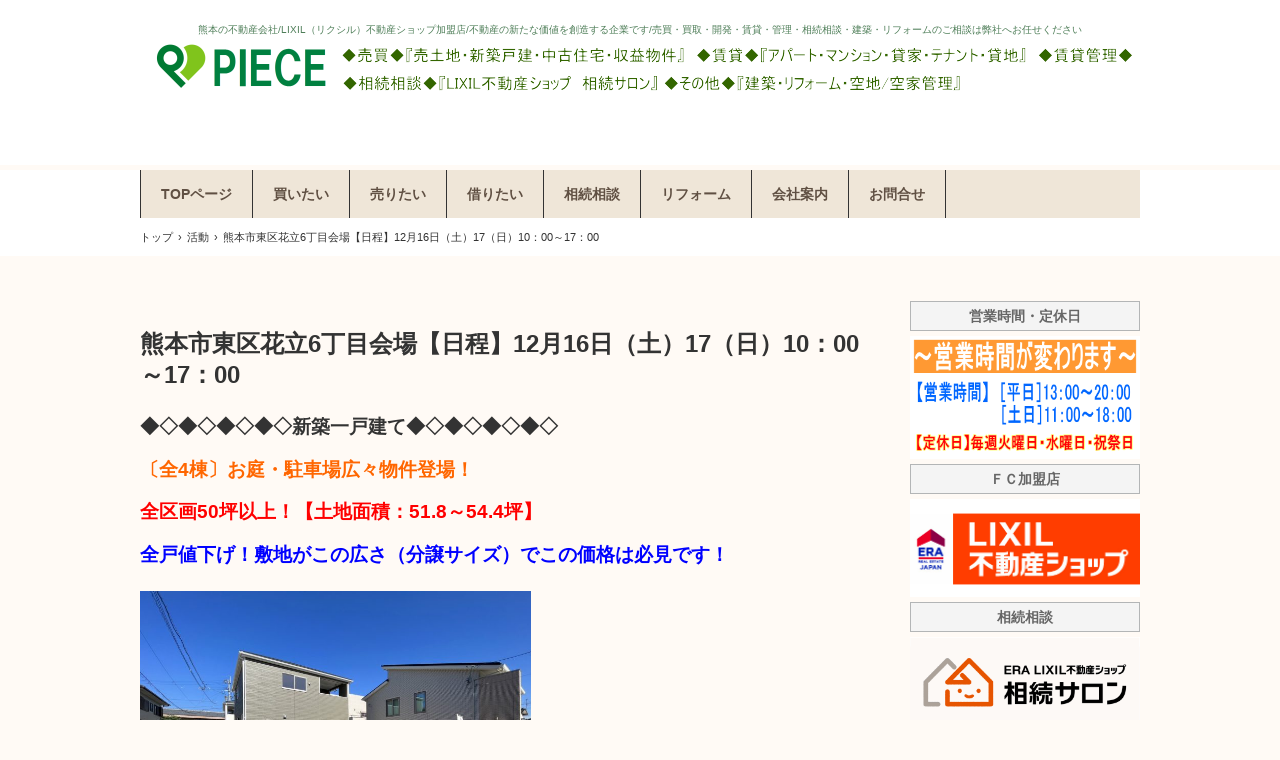

--- FILE ---
content_type: text/html; charset=UTF-8
request_url: http://piece23.com/activity/%E7%86%8A%E6%9C%AC%E5%B8%82%E6%9D%B1%E5%8C%BA%E8%8A%B1%E7%AB%8B6%E4%B8%81%E7%9B%AE%E4%BC%9A%E5%A0%B4%E3%80%90%E6%97%A5%E7%A8%8B%E3%80%9112%E6%9C%8816%E6%97%A5%EF%BC%88%E5%9C%9F%EF%BC%8917%EF%BC%88/
body_size: 47966
content:
<!DOCTYPE html>
<html lang="ja">
<head>
<meta charset="UTF-8" />
<meta name="viewport" content="width=device-width, initial-scale=1" />
<title>熊本市東区花立6丁目会場【日程】12月16日（土）17（日）10：00～17：00 | 株式会社ピエス</title>
<link rel="stylesheet" href="http://piece23.com/wp/wp-content/themes/hpb20S20220312104214/style.css" type="text/css" />
<link rel="stylesheet" href="http://piece23.com/wp/wp-content/themes/hpb20S20220312104214/style1.css" type="text/css" />
<link rel="stylesheet" href="http://piece23.com/wp/wp-content/themes/hpb20S20220312104214/style2.css" type="text/css" />
<link rel="profile" href="https://gmpg.org/xfn/11" />
<link rel="pingback" href="http://piece23.com/wp/xmlrpc.php" />
<!--[if lt IE 9]>
<script src="http://piece23.com/wp/wp-content/themes/hpb20S20220312104214/js/html5.js" type="text/javascript"></script>
<![endif]-->

<meta name='robots' content='max-image-preview:large' />
<link rel="alternate" type="application/rss+xml" title="株式会社ピエス &raquo; フィード" href="http://piece23.com/feed/" />
<link rel="alternate" type="application/rss+xml" title="株式会社ピエス &raquo; コメントフィード" href="http://piece23.com/comments/feed/" />
<script type="text/javascript">
/* <![CDATA[ */
window._wpemojiSettings = {"baseUrl":"https:\/\/s.w.org\/images\/core\/emoji\/14.0.0\/72x72\/","ext":".png","svgUrl":"https:\/\/s.w.org\/images\/core\/emoji\/14.0.0\/svg\/","svgExt":".svg","source":{"concatemoji":"http:\/\/piece23.com\/wp\/wp-includes\/js\/wp-emoji-release.min.js?ver=6.4.7"}};
/*! This file is auto-generated */
!function(i,n){var o,s,e;function c(e){try{var t={supportTests:e,timestamp:(new Date).valueOf()};sessionStorage.setItem(o,JSON.stringify(t))}catch(e){}}function p(e,t,n){e.clearRect(0,0,e.canvas.width,e.canvas.height),e.fillText(t,0,0);var t=new Uint32Array(e.getImageData(0,0,e.canvas.width,e.canvas.height).data),r=(e.clearRect(0,0,e.canvas.width,e.canvas.height),e.fillText(n,0,0),new Uint32Array(e.getImageData(0,0,e.canvas.width,e.canvas.height).data));return t.every(function(e,t){return e===r[t]})}function u(e,t,n){switch(t){case"flag":return n(e,"\ud83c\udff3\ufe0f\u200d\u26a7\ufe0f","\ud83c\udff3\ufe0f\u200b\u26a7\ufe0f")?!1:!n(e,"\ud83c\uddfa\ud83c\uddf3","\ud83c\uddfa\u200b\ud83c\uddf3")&&!n(e,"\ud83c\udff4\udb40\udc67\udb40\udc62\udb40\udc65\udb40\udc6e\udb40\udc67\udb40\udc7f","\ud83c\udff4\u200b\udb40\udc67\u200b\udb40\udc62\u200b\udb40\udc65\u200b\udb40\udc6e\u200b\udb40\udc67\u200b\udb40\udc7f");case"emoji":return!n(e,"\ud83e\udef1\ud83c\udffb\u200d\ud83e\udef2\ud83c\udfff","\ud83e\udef1\ud83c\udffb\u200b\ud83e\udef2\ud83c\udfff")}return!1}function f(e,t,n){var r="undefined"!=typeof WorkerGlobalScope&&self instanceof WorkerGlobalScope?new OffscreenCanvas(300,150):i.createElement("canvas"),a=r.getContext("2d",{willReadFrequently:!0}),o=(a.textBaseline="top",a.font="600 32px Arial",{});return e.forEach(function(e){o[e]=t(a,e,n)}),o}function t(e){var t=i.createElement("script");t.src=e,t.defer=!0,i.head.appendChild(t)}"undefined"!=typeof Promise&&(o="wpEmojiSettingsSupports",s=["flag","emoji"],n.supports={everything:!0,everythingExceptFlag:!0},e=new Promise(function(e){i.addEventListener("DOMContentLoaded",e,{once:!0})}),new Promise(function(t){var n=function(){try{var e=JSON.parse(sessionStorage.getItem(o));if("object"==typeof e&&"number"==typeof e.timestamp&&(new Date).valueOf()<e.timestamp+604800&&"object"==typeof e.supportTests)return e.supportTests}catch(e){}return null}();if(!n){if("undefined"!=typeof Worker&&"undefined"!=typeof OffscreenCanvas&&"undefined"!=typeof URL&&URL.createObjectURL&&"undefined"!=typeof Blob)try{var e="postMessage("+f.toString()+"("+[JSON.stringify(s),u.toString(),p.toString()].join(",")+"));",r=new Blob([e],{type:"text/javascript"}),a=new Worker(URL.createObjectURL(r),{name:"wpTestEmojiSupports"});return void(a.onmessage=function(e){c(n=e.data),a.terminate(),t(n)})}catch(e){}c(n=f(s,u,p))}t(n)}).then(function(e){for(var t in e)n.supports[t]=e[t],n.supports.everything=n.supports.everything&&n.supports[t],"flag"!==t&&(n.supports.everythingExceptFlag=n.supports.everythingExceptFlag&&n.supports[t]);n.supports.everythingExceptFlag=n.supports.everythingExceptFlag&&!n.supports.flag,n.DOMReady=!1,n.readyCallback=function(){n.DOMReady=!0}}).then(function(){return e}).then(function(){var e;n.supports.everything||(n.readyCallback(),(e=n.source||{}).concatemoji?t(e.concatemoji):e.wpemoji&&e.twemoji&&(t(e.twemoji),t(e.wpemoji)))}))}((window,document),window._wpemojiSettings);
/* ]]> */
</script>
<style id='wp-emoji-styles-inline-css' type='text/css'>

	img.wp-smiley, img.emoji {
		display: inline !important;
		border: none !important;
		box-shadow: none !important;
		height: 1em !important;
		width: 1em !important;
		margin: 0 0.07em !important;
		vertical-align: -0.1em !important;
		background: none !important;
		padding: 0 !important;
	}
</style>
<link rel='stylesheet' id='wp-block-library-css' href='http://piece23.com/wp/wp-includes/css/dist/block-library/style.min.css?ver=6.4.7' type='text/css' media='all' />
<style id='classic-theme-styles-inline-css' type='text/css'>
/*! This file is auto-generated */
.wp-block-button__link{color:#fff;background-color:#32373c;border-radius:9999px;box-shadow:none;text-decoration:none;padding:calc(.667em + 2px) calc(1.333em + 2px);font-size:1.125em}.wp-block-file__button{background:#32373c;color:#fff;text-decoration:none}
</style>
<style id='global-styles-inline-css' type='text/css'>
body{--wp--preset--color--black: #000000;--wp--preset--color--cyan-bluish-gray: #abb8c3;--wp--preset--color--white: #ffffff;--wp--preset--color--pale-pink: #f78da7;--wp--preset--color--vivid-red: #cf2e2e;--wp--preset--color--luminous-vivid-orange: #ff6900;--wp--preset--color--luminous-vivid-amber: #fcb900;--wp--preset--color--light-green-cyan: #7bdcb5;--wp--preset--color--vivid-green-cyan: #00d084;--wp--preset--color--pale-cyan-blue: #8ed1fc;--wp--preset--color--vivid-cyan-blue: #0693e3;--wp--preset--color--vivid-purple: #9b51e0;--wp--preset--gradient--vivid-cyan-blue-to-vivid-purple: linear-gradient(135deg,rgba(6,147,227,1) 0%,rgb(155,81,224) 100%);--wp--preset--gradient--light-green-cyan-to-vivid-green-cyan: linear-gradient(135deg,rgb(122,220,180) 0%,rgb(0,208,130) 100%);--wp--preset--gradient--luminous-vivid-amber-to-luminous-vivid-orange: linear-gradient(135deg,rgba(252,185,0,1) 0%,rgba(255,105,0,1) 100%);--wp--preset--gradient--luminous-vivid-orange-to-vivid-red: linear-gradient(135deg,rgba(255,105,0,1) 0%,rgb(207,46,46) 100%);--wp--preset--gradient--very-light-gray-to-cyan-bluish-gray: linear-gradient(135deg,rgb(238,238,238) 0%,rgb(169,184,195) 100%);--wp--preset--gradient--cool-to-warm-spectrum: linear-gradient(135deg,rgb(74,234,220) 0%,rgb(151,120,209) 20%,rgb(207,42,186) 40%,rgb(238,44,130) 60%,rgb(251,105,98) 80%,rgb(254,248,76) 100%);--wp--preset--gradient--blush-light-purple: linear-gradient(135deg,rgb(255,206,236) 0%,rgb(152,150,240) 100%);--wp--preset--gradient--blush-bordeaux: linear-gradient(135deg,rgb(254,205,165) 0%,rgb(254,45,45) 50%,rgb(107,0,62) 100%);--wp--preset--gradient--luminous-dusk: linear-gradient(135deg,rgb(255,203,112) 0%,rgb(199,81,192) 50%,rgb(65,88,208) 100%);--wp--preset--gradient--pale-ocean: linear-gradient(135deg,rgb(255,245,203) 0%,rgb(182,227,212) 50%,rgb(51,167,181) 100%);--wp--preset--gradient--electric-grass: linear-gradient(135deg,rgb(202,248,128) 0%,rgb(113,206,126) 100%);--wp--preset--gradient--midnight: linear-gradient(135deg,rgb(2,3,129) 0%,rgb(40,116,252) 100%);--wp--preset--font-size--small: 13px;--wp--preset--font-size--medium: 20px;--wp--preset--font-size--large: 36px;--wp--preset--font-size--x-large: 42px;--wp--preset--spacing--20: 0.44rem;--wp--preset--spacing--30: 0.67rem;--wp--preset--spacing--40: 1rem;--wp--preset--spacing--50: 1.5rem;--wp--preset--spacing--60: 2.25rem;--wp--preset--spacing--70: 3.38rem;--wp--preset--spacing--80: 5.06rem;--wp--preset--shadow--natural: 6px 6px 9px rgba(0, 0, 0, 0.2);--wp--preset--shadow--deep: 12px 12px 50px rgba(0, 0, 0, 0.4);--wp--preset--shadow--sharp: 6px 6px 0px rgba(0, 0, 0, 0.2);--wp--preset--shadow--outlined: 6px 6px 0px -3px rgba(255, 255, 255, 1), 6px 6px rgba(0, 0, 0, 1);--wp--preset--shadow--crisp: 6px 6px 0px rgba(0, 0, 0, 1);}:where(.is-layout-flex){gap: 0.5em;}:where(.is-layout-grid){gap: 0.5em;}body .is-layout-flow > .alignleft{float: left;margin-inline-start: 0;margin-inline-end: 2em;}body .is-layout-flow > .alignright{float: right;margin-inline-start: 2em;margin-inline-end: 0;}body .is-layout-flow > .aligncenter{margin-left: auto !important;margin-right: auto !important;}body .is-layout-constrained > .alignleft{float: left;margin-inline-start: 0;margin-inline-end: 2em;}body .is-layout-constrained > .alignright{float: right;margin-inline-start: 2em;margin-inline-end: 0;}body .is-layout-constrained > .aligncenter{margin-left: auto !important;margin-right: auto !important;}body .is-layout-constrained > :where(:not(.alignleft):not(.alignright):not(.alignfull)){max-width: var(--wp--style--global--content-size);margin-left: auto !important;margin-right: auto !important;}body .is-layout-constrained > .alignwide{max-width: var(--wp--style--global--wide-size);}body .is-layout-flex{display: flex;}body .is-layout-flex{flex-wrap: wrap;align-items: center;}body .is-layout-flex > *{margin: 0;}body .is-layout-grid{display: grid;}body .is-layout-grid > *{margin: 0;}:where(.wp-block-columns.is-layout-flex){gap: 2em;}:where(.wp-block-columns.is-layout-grid){gap: 2em;}:where(.wp-block-post-template.is-layout-flex){gap: 1.25em;}:where(.wp-block-post-template.is-layout-grid){gap: 1.25em;}.has-black-color{color: var(--wp--preset--color--black) !important;}.has-cyan-bluish-gray-color{color: var(--wp--preset--color--cyan-bluish-gray) !important;}.has-white-color{color: var(--wp--preset--color--white) !important;}.has-pale-pink-color{color: var(--wp--preset--color--pale-pink) !important;}.has-vivid-red-color{color: var(--wp--preset--color--vivid-red) !important;}.has-luminous-vivid-orange-color{color: var(--wp--preset--color--luminous-vivid-orange) !important;}.has-luminous-vivid-amber-color{color: var(--wp--preset--color--luminous-vivid-amber) !important;}.has-light-green-cyan-color{color: var(--wp--preset--color--light-green-cyan) !important;}.has-vivid-green-cyan-color{color: var(--wp--preset--color--vivid-green-cyan) !important;}.has-pale-cyan-blue-color{color: var(--wp--preset--color--pale-cyan-blue) !important;}.has-vivid-cyan-blue-color{color: var(--wp--preset--color--vivid-cyan-blue) !important;}.has-vivid-purple-color{color: var(--wp--preset--color--vivid-purple) !important;}.has-black-background-color{background-color: var(--wp--preset--color--black) !important;}.has-cyan-bluish-gray-background-color{background-color: var(--wp--preset--color--cyan-bluish-gray) !important;}.has-white-background-color{background-color: var(--wp--preset--color--white) !important;}.has-pale-pink-background-color{background-color: var(--wp--preset--color--pale-pink) !important;}.has-vivid-red-background-color{background-color: var(--wp--preset--color--vivid-red) !important;}.has-luminous-vivid-orange-background-color{background-color: var(--wp--preset--color--luminous-vivid-orange) !important;}.has-luminous-vivid-amber-background-color{background-color: var(--wp--preset--color--luminous-vivid-amber) !important;}.has-light-green-cyan-background-color{background-color: var(--wp--preset--color--light-green-cyan) !important;}.has-vivid-green-cyan-background-color{background-color: var(--wp--preset--color--vivid-green-cyan) !important;}.has-pale-cyan-blue-background-color{background-color: var(--wp--preset--color--pale-cyan-blue) !important;}.has-vivid-cyan-blue-background-color{background-color: var(--wp--preset--color--vivid-cyan-blue) !important;}.has-vivid-purple-background-color{background-color: var(--wp--preset--color--vivid-purple) !important;}.has-black-border-color{border-color: var(--wp--preset--color--black) !important;}.has-cyan-bluish-gray-border-color{border-color: var(--wp--preset--color--cyan-bluish-gray) !important;}.has-white-border-color{border-color: var(--wp--preset--color--white) !important;}.has-pale-pink-border-color{border-color: var(--wp--preset--color--pale-pink) !important;}.has-vivid-red-border-color{border-color: var(--wp--preset--color--vivid-red) !important;}.has-luminous-vivid-orange-border-color{border-color: var(--wp--preset--color--luminous-vivid-orange) !important;}.has-luminous-vivid-amber-border-color{border-color: var(--wp--preset--color--luminous-vivid-amber) !important;}.has-light-green-cyan-border-color{border-color: var(--wp--preset--color--light-green-cyan) !important;}.has-vivid-green-cyan-border-color{border-color: var(--wp--preset--color--vivid-green-cyan) !important;}.has-pale-cyan-blue-border-color{border-color: var(--wp--preset--color--pale-cyan-blue) !important;}.has-vivid-cyan-blue-border-color{border-color: var(--wp--preset--color--vivid-cyan-blue) !important;}.has-vivid-purple-border-color{border-color: var(--wp--preset--color--vivid-purple) !important;}.has-vivid-cyan-blue-to-vivid-purple-gradient-background{background: var(--wp--preset--gradient--vivid-cyan-blue-to-vivid-purple) !important;}.has-light-green-cyan-to-vivid-green-cyan-gradient-background{background: var(--wp--preset--gradient--light-green-cyan-to-vivid-green-cyan) !important;}.has-luminous-vivid-amber-to-luminous-vivid-orange-gradient-background{background: var(--wp--preset--gradient--luminous-vivid-amber-to-luminous-vivid-orange) !important;}.has-luminous-vivid-orange-to-vivid-red-gradient-background{background: var(--wp--preset--gradient--luminous-vivid-orange-to-vivid-red) !important;}.has-very-light-gray-to-cyan-bluish-gray-gradient-background{background: var(--wp--preset--gradient--very-light-gray-to-cyan-bluish-gray) !important;}.has-cool-to-warm-spectrum-gradient-background{background: var(--wp--preset--gradient--cool-to-warm-spectrum) !important;}.has-blush-light-purple-gradient-background{background: var(--wp--preset--gradient--blush-light-purple) !important;}.has-blush-bordeaux-gradient-background{background: var(--wp--preset--gradient--blush-bordeaux) !important;}.has-luminous-dusk-gradient-background{background: var(--wp--preset--gradient--luminous-dusk) !important;}.has-pale-ocean-gradient-background{background: var(--wp--preset--gradient--pale-ocean) !important;}.has-electric-grass-gradient-background{background: var(--wp--preset--gradient--electric-grass) !important;}.has-midnight-gradient-background{background: var(--wp--preset--gradient--midnight) !important;}.has-small-font-size{font-size: var(--wp--preset--font-size--small) !important;}.has-medium-font-size{font-size: var(--wp--preset--font-size--medium) !important;}.has-large-font-size{font-size: var(--wp--preset--font-size--large) !important;}.has-x-large-font-size{font-size: var(--wp--preset--font-size--x-large) !important;}
.wp-block-navigation a:where(:not(.wp-element-button)){color: inherit;}
:where(.wp-block-post-template.is-layout-flex){gap: 1.25em;}:where(.wp-block-post-template.is-layout-grid){gap: 1.25em;}
:where(.wp-block-columns.is-layout-flex){gap: 2em;}:where(.wp-block-columns.is-layout-grid){gap: 2em;}
.wp-block-pullquote{font-size: 1.5em;line-height: 1.6;}
</style>
<script type="text/javascript" src="http://piece23.com/wp/wp-includes/js/jquery/jquery.min.js?ver=3.7.1" id="jquery-core-js"></script>
<script type="text/javascript" src="http://piece23.com/wp/wp-includes/js/jquery/jquery-migrate.min.js?ver=3.4.1" id="jquery-migrate-js"></script>
<link rel="https://api.w.org/" href="http://piece23.com/wp-json/" /><link rel="EditURI" type="application/rsd+xml" title="RSD" href="http://piece23.com/wp/xmlrpc.php?rsd" />
<meta name="generator" content="WordPress 6.4.7" />
<link rel="canonical" href="http://piece23.com/activity/%e7%86%8a%e6%9c%ac%e5%b8%82%e6%9d%b1%e5%8c%ba%e8%8a%b1%e7%ab%8b6%e4%b8%81%e7%9b%ae%e4%bc%9a%e5%a0%b4%e3%80%90%e6%97%a5%e7%a8%8b%e3%80%9112%e6%9c%8816%e6%97%a5%ef%bc%88%e5%9c%9f%ef%bc%8917%ef%bc%88/" />
<link rel='shortlink' href='http://piece23.com/?p=14804' />
<link rel="alternate" type="application/json+oembed" href="http://piece23.com/wp-json/oembed/1.0/embed?url=http%3A%2F%2Fpiece23.com%2Factivity%2F%25e7%2586%258a%25e6%259c%25ac%25e5%25b8%2582%25e6%259d%25b1%25e5%258c%25ba%25e8%258a%25b1%25e7%25ab%258b6%25e4%25b8%2581%25e7%259b%25ae%25e4%25bc%259a%25e5%25a0%25b4%25e3%2580%2590%25e6%2597%25a5%25e7%25a8%258b%25e3%2580%259112%25e6%259c%258816%25e6%2597%25a5%25ef%25bc%2588%25e5%259c%259f%25ef%25bc%258917%25ef%25bc%2588%2F" />
<link rel="alternate" type="text/xml+oembed" href="http://piece23.com/wp-json/oembed/1.0/embed?url=http%3A%2F%2Fpiece23.com%2Factivity%2F%25e7%2586%258a%25e6%259c%25ac%25e5%25b8%2582%25e6%259d%25b1%25e5%258c%25ba%25e8%258a%25b1%25e7%25ab%258b6%25e4%25b8%2581%25e7%259b%25ae%25e4%25bc%259a%25e5%25a0%25b4%25e3%2580%2590%25e6%2597%25a5%25e7%25a8%258b%25e3%2580%259112%25e6%259c%258816%25e6%2597%25a5%25ef%25bc%2588%25e5%259c%259f%25ef%25bc%258917%25ef%25bc%2588%2F&#038;format=xml" />
<script type="text/javascript"><!--
jQuery(document).ready(function(){
if (jQuery("[name='hpb_plugin_form']").find("[required]")[0]) {
required_param = "";
jQuery("[name='hpb_plugin_form']").find("[required]").each(function(){
	if(required_param != ""){
		required_param += ","; 
	}
	required_param += jQuery(this).attr("name");
});
inputHidden = jQuery("<input>").attr("type", "hidden").attr("name", "hpb_required").attr("value", required_param);
jQuery("[name='hpb_plugin_form']").append(inputHidden);
}});
--></script>
<meta property="og:title" content="熊本市東区花立6丁目会場【日程】12月16日（土）17（日）10：00～17：00 | 株式会社ピエス"/>
<meta property="og:url" content="http://piece23.com/activity/%e7%86%8a%e6%9c%ac%e5%b8%82%e6%9d%b1%e5%8c%ba%e8%8a%b1%e7%ab%8b6%e4%b8%81%e7%9b%ae%e4%bc%9a%e5%a0%b4%e3%80%90%e6%97%a5%e7%a8%8b%e3%80%9112%e6%9c%8816%e6%97%a5%ef%bc%88%e5%9c%9f%ef%bc%8917%ef%bc%88/"/>
<meta property="og:image" content="http://piece23.com/wp/wp-content/themes/hpb20S20220312104214/screenshot.jpg"/>
<meta property="og:description" content="◆◇◆◇◆◇◆◇新築一戸建て◆◇◆◇◆◇◆◇ 〔全4棟〕お庭・駐車場広々物件登場！ 全区画50坪以上！【土地面積：51.8～54.4坪】 全戸値下げ！敷地がこの広さ（分譲サイズ）でこの価格は必見です！ ＜1号棟＞3,49 [&hellip;]"/>
<meta property="og:site_name" content="株式会社ピエス"/>
<meta property="og:type" content="article"/>
<script async src="https://www.googletagmanager.com/gtag/js?id=G-7C2BGEM3LN"></script>
<script>
  window.dataLayer = window.dataLayer || [];
  function gtag(){dataLayer.push(arguments);}
  gtag('js', new Date());

  gtag('config', 'G-7C2BGEM3LN');
</script>
<!-- hpb SEO - start -->
<meta name="description" content="熊本の不動産会社〔本社住所：熊本市東区健軍4丁目3番13号〕熊本の不動産〔売買：売土地、新築一戸建て、中古一戸建て、中古マンション〕〔賃貸：アパート、マンション、一戸建て、テナント、貸し土地）をお探しのお客様、熊本県内・県外の不動産に関しましてお悩みのお客様は是非、全国フランチャイズ『ＬＩＸＩＬ（リクシル）不動産ショップ』の加盟店である、私ども株式会社ピエスへお任せください。また、相続診断士、認定コンサルタント2名が在籍しておりますので、LIXIL不動産ショップ相続サロンを運営しております。相続のご相談もお気軽にどうぞ。" />
<meta name="keywords" content="熊本,熊本県,熊本市,熊本市東区,熊本市中央区,不動産会社,不動産売買,売却査定,不動産買取,新築一戸建て,売土地,中古一戸建て,中古マンション,リクシル不動産ショップ,LIXIL不動産ショップ,相続相談,相続サロン" />
<!-- hpb SEO - end   -->
<link rel="stylesheet" type="text/css" href="http://piece23.com/wp/wp-content/themes/hpb20S20220312104214/css/camera.css">
<script type="text/javascript" src="http://piece23.com/wp/wp-content/themes/hpb20S20220312104214/js/jquery.mobile.customized.min.js"></script>
<script type="text/javascript" src="http://piece23.com/wp/wp-content/themes/hpb20S20220312104214/js/camera.min.js"></script>
<script type="text/javascript" src="http://piece23.com/wp/wp-content/themes/hpb20S20220312104214/js/jquery.easing.1.3.js"></script>
<link rel="stylesheet" type="text/css" media="all" href="http://piece23.com/wp/wp-content/themes/hpb20S20220312104214/css/jquery.fs.boxer.css">
<script type="text/javascript" src="http://piece23.com/wp/wp-content/themes/hpb20S20220312104214/js/jquery.fs.boxer.min.js"></script>
<script type="text/javascript" src="http://piece23.com/wp/wp-content/themes/hpb20S20220312104214/js/masonry.pkgd.min.js"></script>
<script type="text/javascript" src="http://piece23.com/wp/wp-content/themes/hpb20S20220312104214/js/imagesloaded.pkgd.min.js"></script>
<script src="https://maps-api-ssl.google.com/maps/api/js?sensor=false&key=AIzaSyDef7txLZQfQFgubRfmYTl8ej1a_IR_7YA" charset="UTF-8" type="text/javascript"></script>

</head>

<body class="activity-template-default single single-activity postid-14804" id="hpb-spw-20-0033-22">
<div id="page" class="hfeed site">
		<header id="masthead" class="site-header sp-part-top sp-header2" role="banner">
<div id="masthead-inner" class="sp-part-top sp-header-inner"><a style="display: block"><img id="sp-image-1" class="sp-part-top sp-image" src="http://piece23.com/wp/wp-content/themes/hpb20S20220312104214/img/image177.png"></a><div class="site-branding sp-part-top sp-site-branding2" id="sp-site-branding2-1">
  <h1 class="site-title sp-part-top sp-site-title"><a href="http://piece23.com/" title="株式会社ピエス" id="hpb-site-title" rel="home">株式会社ピエス</a></h1>
  <h2 id="hpb-site-desc" class="site-description sp-part-top sp-catchphrase">熊本の不動産会社/LIXIL（リクシル）不動産ショップ加盟店/不動産の新たな価値を創造する企業です/売買・買取・開発・賃貸・管理・相続相談・建築・リフォームのご相談は弊社へお任せください</h2>
<div class="extra sp-part-top sp-site-branding-extra" style="min-height: 20px" id="sp-site-branding-extra-1">
</div>
</div>
</div>	</header><!-- #masthead -->

	<div id="main" class="site-main sp-part-top sp-main">

<div id="contenthead" class="sp-part-top sp-content-header"><nav id="sp-site-navigation-1" class="navigation-main sp-part-top button-menu sp-site-navigation horizontal" role="navigation">
  <h1 class="menu-toggle">メニュー</h1>
  <div class="screen-reader-text skip-link"><a href="#content" title="コンテンツへスキップ">コンテンツへスキップ</a></div>
  <ul id="menu-%e3%83%a1%e3%82%a4%e3%83%b3%e3%83%8a%e3%83%93%e3%82%b2%e3%83%bc%e3%82%b7%e3%83%a7%e3%83%b3" class="menu"><li id="menu-item-15801" class="menu-item menu-item-type-post_type menu-item-object-page menu-item-home menu-item-15801"><a href="http://piece23.com/">TOPページ</a></li>
<li id="menu-item-15802" class="menu-item menu-item-type-post_type menu-item-object-page menu-item-has-children menu-item-15802"><a href="http://piece23.com/%e8%b2%b7%e3%81%84%e3%81%9f%e3%81%84/">買いたい</a>
<ul class="sub-menu">
	<li id="menu-item-15803" class="menu-item menu-item-type-post_type menu-item-object-page menu-item-15803"><a href="http://piece23.com/%e8%b2%b7%e3%81%84%e3%81%9f%e3%81%84/">買いたいTOP</a></li>
	<li id="menu-item-15804" class="menu-item menu-item-type-post_type menu-item-object-page menu-item-15804"><a href="http://piece23.com/%e5%a3%b2%e5%9c%9f%e5%9c%b0/">売土地</a></li>
	<li id="menu-item-15805" class="menu-item menu-item-type-post_type menu-item-object-page menu-item-15805"><a href="http://piece23.com/%e6%96%b0%e7%af%89%e4%b8%80%e6%88%b8%e5%bb%ba%e3%81%a6/">新築一戸建て</a></li>
	<li id="menu-item-15806" class="menu-item menu-item-type-post_type menu-item-object-page menu-item-15806"><a href="http://piece23.com/%e4%b8%ad%e5%8f%a4%e4%bd%8f%e5%ae%85/">中古住宅</a></li>
	<li id="menu-item-15807" class="menu-item menu-item-type-post_type menu-item-object-page menu-item-15807"><a href="http://piece23.com/%e4%b8%ad%e5%8f%a4%e3%83%9e%e3%83%b3%e3%82%b7%e3%83%a7%e3%83%b3/">中古マンション</a></li>
	<li id="menu-item-15808" class="menu-item menu-item-type-post_type menu-item-object-page menu-item-15808"><a href="http://piece23.com/%e8%b3%bc%e5%85%a5%e3%82%ac%e3%82%a4%e3%83%89%e3%80%94%e5%8b%95%e7%94%bb%e3%80%95/">購入ガイド〔動画〕</a></li>
	<li id="menu-item-15809" class="menu-item menu-item-type-post_type menu-item-object-page menu-item-15809"><a href="http://piece23.com/%e5%a3%b2%e8%b2%b7%e5%a5%91%e7%b4%84%e3%81%ae%e5%9f%ba%e7%a4%8e%e7%9f%a5%e8%ad%98/">売買契約の基礎知識</a></li>
	<li id="menu-item-15810" class="menu-item menu-item-type-post_type menu-item-object-page menu-item-15810"><a href="http://piece23.com/%e5%9c%9f%e5%9c%b0%e9%81%b8%e3%81%b3%e3%81%ae%e5%9f%ba%e7%a4%8e%e7%9f%a5%e8%ad%98/">土地選びの基礎知識</a></li>
</ul>
</li>
<li id="menu-item-15811" class="menu-item menu-item-type-post_type menu-item-object-page menu-item-has-children menu-item-15811"><a href="http://piece23.com/%e5%a3%b2%e3%82%8a%e3%81%9f%e3%81%84/">売りたい</a>
<ul class="sub-menu">
	<li id="menu-item-15812" class="menu-item menu-item-type-post_type menu-item-object-page menu-item-15812"><a href="http://piece23.com/%e5%a3%b2%e3%82%8a%e3%81%9f%e3%81%84/">売りたいTOP</a></li>
	<li id="menu-item-15813" class="menu-item menu-item-type-post_type menu-item-object-page menu-item-15813"><a href="http://piece23.com/%e3%81%94%e5%a3%b2%e5%8d%b4%e3%81%be%e3%81%a7%e3%81%ae%e6%b5%81%e3%82%8c/">ご売却までの流れ</a></li>
	<li id="menu-item-15814" class="menu-item menu-item-type-post_type menu-item-object-page menu-item-15814"><a href="http://piece23.com/%e4%be%a1%e6%a0%bc%e6%9f%bb%e5%ae%9a/">価格査定</a></li>
	<li id="menu-item-15815" class="menu-item menu-item-type-post_type menu-item-object-page menu-item-15815"><a href="http://piece23.com/%e5%8f%96%e5%bc%95%e4%ba%8b%e4%be%8b/">取引事例</a></li>
	<li id="menu-item-15816" class="menu-item menu-item-type-post_type menu-item-object-page menu-item-15816"><a href="http://piece23.com/%e3%82%a4%e3%83%b3%e3%82%b9%e3%83%9a%e3%82%af%e3%82%b7%e3%83%a7%e3%83%b3/">インスペクション</a></li>
</ul>
</li>
<li id="menu-item-15817" class="menu-item menu-item-type-post_type menu-item-object-page menu-item-has-children menu-item-15817"><a href="http://piece23.com/%e5%80%9f%e3%82%8a%e3%81%9f%e3%81%84/">借りたい</a>
<ul class="sub-menu">
	<li id="menu-item-15818" class="menu-item menu-item-type-post_type menu-item-object-page menu-item-15818"><a href="http://piece23.com/%e5%80%9f%e3%82%8a%e3%81%9f%e3%81%84/">借りたいTOP</a></li>
	<li id="menu-item-15819" class="menu-item menu-item-type-post_type menu-item-object-page menu-item-15819"><a href="http://piece23.com/%e4%bd%8f%e3%81%be%e3%81%84%e3%82%b5%e3%83%9d%e3%83%bc%e3%83%8824/">住まいサポート24</a></li>
	<li id="menu-item-15820" class="menu-item menu-item-type-post_type menu-item-object-page menu-item-15820"><a href="http://piece23.com/%e5%85%a5%e5%b1%85%e5%89%8d%e6%b3%a8%e6%84%8f%e4%ba%8b%e9%a0%85%e8%aa%ac%e6%98%8e%e5%8b%95%e7%94%bb/">入居前注意事項説明動画</a></li>
</ul>
</li>
<li id="menu-item-15821" class="menu-item menu-item-type-post_type menu-item-object-page menu-item-has-children menu-item-15821"><a href="http://piece23.com/%e7%9b%b8%e7%b6%9a%e7%9b%b8%e8%ab%87/">相続相談</a>
<ul class="sub-menu">
	<li id="menu-item-15822" class="menu-item menu-item-type-post_type menu-item-object-page menu-item-15822"><a href="http://piece23.com/%e7%9b%b8%e7%b6%9a%e7%9b%b8%e8%ab%87/">相続相談TOP</a></li>
	<li id="menu-item-15823" class="menu-item menu-item-type-post_type menu-item-object-page menu-item-15823"><a href="http://piece23.com/%e7%9b%b8%e7%b6%9a%e5%af%be%e7%ad%96/">相続対策</a></li>
	<li id="menu-item-15824" class="menu-item menu-item-type-post_type menu-item-object-page menu-item-15824"><a href="http://piece23.com/%e7%9b%b8%e7%b6%9a%e4%b8%8d%e5%8b%95%e7%94%a3%e3%81%a8%e7%a8%8e%e9%87%91/">相続不動産と税金</a></li>
</ul>
</li>
<li id="menu-item-15825" class="menu-item menu-item-type-post_type menu-item-object-page menu-item-has-children menu-item-15825"><a href="http://piece23.com/%e3%83%aa%e3%83%95%e3%82%a9%e3%83%bc%e3%83%a0/">リフォーム</a>
<ul class="sub-menu">
	<li id="menu-item-15826" class="menu-item menu-item-type-post_type menu-item-object-page menu-item-15826"><a href="http://piece23.com/%e3%83%aa%e3%83%95%e3%82%a9%e3%83%bc%e3%83%a0/">リフォームＴＯＰ</a></li>
</ul>
</li>
<li id="menu-item-15827" class="menu-item menu-item-type-post_type menu-item-object-page menu-item-has-children menu-item-15827"><a href="http://piece23.com/%e4%bc%9a%e7%a4%be%e6%a1%88%e5%86%85/">会社案内</a>
<ul class="sub-menu">
	<li id="menu-item-15828" class="menu-item menu-item-type-post_type menu-item-object-page menu-item-15828"><a href="http://piece23.com/%e4%bc%9a%e7%a4%be%e6%a1%88%e5%86%85/">会社案内TOP</a></li>
	<li id="menu-item-15829" class="menu-item menu-item-type-post_type menu-item-object-page menu-item-15829"><a href="http://piece23.com/acaaa/">アクセス</a></li>
	<li id="menu-item-15830" class="menu-item menu-item-type-post_type menu-item-object-page menu-item-15830"><a href="http://piece23.com/%e3%82%b9%e3%82%bf%e3%83%83%e3%83%95%e7%b4%b9%e4%bb%8b/">スタッフ紹介</a></li>
</ul>
</li>
<li id="menu-item-15831" class="menu-item menu-item-type-post_type menu-item-object-page menu-item-has-children menu-item-15831"><a href="http://piece23.com/%e3%81%8a%e5%95%8f%e5%90%88%e3%81%9b/">お問合せ</a>
<ul class="sub-menu">
	<li id="menu-item-15832" class="menu-item menu-item-type-post_type menu-item-object-page menu-item-15832"><a href="http://piece23.com/%e3%81%8a%e5%95%8f%e5%90%88%e3%81%9b/">お問合せTOP</a></li>
</ul>
</li>
</ul></nav><!-- #site-navigation -->

<!-- breadcrumb list -->
<div id="breadcrumb-list" class="sp-part-top sp-bread-crumb" itemscope itemtype="https://schema.org/BreadcrumbList">
	<div itemprop="itemListElement" itemscope itemtype="https://schema.org/ListItem">
		<a href="http://piece23.com" itemprop="item"><span itemprop="name">トップ</span></a>
		<meta itemprop="position" content="1" />
	</div>
	<div>&rsaquo;</div>

						<div itemprop="itemListElement" itemscope itemtype="https://schema.org/ListItem">        
 				<a href="http://piece23.com/activity/" itemprop="item"><span itemprop="name">活動</span></a>
				<meta itemprop="position" content="2" />
			</div>
			<div>&rsaquo;</div>
							<div itemprop="itemListElement" itemscope itemtype="https://schema.org/ListItem">
    			<span itemprop="name">熊本市東区花立6丁目会場【日程】12月16日（土）17（日）10：00～17：00</span>
				<meta itemprop="position" content="3" />
			</div>
			</div>
<!-- breadcrumb list end --></div>
  <div id="main-inner">
	<div id="primary" class="content-area">

		<div id="content" class="site-content sp-part-top sp-content" role="main">
		<div id="post-list" class="hpb-viewtype-full sp-part-top sp-wp-post-list wordpress">

		
			
<article id="post-14804" class="post-14804 activity type-activity status-publish hentry">
	<header class="entry-header">
		<h1 class="entry-title">熊本市東区花立6丁目会場【日程】12月16日（土）17（日）10：00～17：00</h1>
	</header><!-- .entry-header -->

	<div class="entry-content">
		<h3>◆◇◆◇◆◇◆◇新築一戸建て◆◇◆◇◆◇◆◇</h3>
<h3><span style="color: #ff6600;">〔全4棟〕お庭・駐車場広々物件登場！</span></h3>
<h3><span style="color: #ff0000;">全区画50坪以上！【土地面積：51.8～54.4坪】</span></h3>
<h3><span style="color: #0000ff;">全戸値下げ！敷地がこの広さ（分譲サイズ）でこの価格は必見です！</span></h3>
<p><a href="http://piece23.com/wp/wp-content/uploads/2023/11/S__8658948_0.jpg"><img fetchpriority="high" decoding="async" class="alignnone wp-image-14334" src="http://piece23.com/wp/wp-content/uploads/2023/11/S__8658948_0-1024x768.jpg" alt="" width="391" height="293" srcset="http://piece23.com/wp/wp-content/uploads/2023/11/S__8658948_0-1024x768.jpg 1024w, http://piece23.com/wp/wp-content/uploads/2023/11/S__8658948_0-300x225.jpg 300w, http://piece23.com/wp/wp-content/uploads/2023/11/S__8658948_0-768x576.jpg 768w, http://piece23.com/wp/wp-content/uploads/2023/11/S__8658948_0.jpg 1479w" sizes="(max-width: 391px) 100vw, 391px" /></a></p>
<p><strong>＜1号棟＞<span style="color: #ff0000;">3,499万円</span></strong>　4ＬＤＫ　<a href="https://asp.athome.jp/065381/shumoku/kodate/bukken/651245fee21d114bd9ce495a?fulltext_fl=true&amp;lp=161&amp;selected_page_num=1&amp;shubetsu_to_art_cd=baibai_kyojuyo">※物件詳細へ</a></p>
<p><a href="https://www.tiktok.com/@piece23.com/video/7297448137210318098?is_from_webapp=1&amp;sender_device=pc&amp;web_id=7188829948559721986">⇒ルームツアー動画（Tik Tok)</a></p>
<p><strong>＜2号棟＞<span style="color: #ff0000;">3,499万円</span></strong>　4ＬＤＫ　<a href="https://asp.athome.jp/065381/shumoku/kodate/bukken/6516393cf99add102af7d2f1?fulltext_fl=true&amp;lp=161&amp;selected_page_num=1&amp;shubetsu_to_art_cd=baibai_kyojuyo">※物件詳細へ</a></p>
<p><a href="https://www.tiktok.com/@piece23.com/video/7297627034669337874?is_from_webapp=1&amp;sender_device=pc&amp;web_id=7188829948559721986">⇒ルームツアー動画（Tik Tok)</a></p>
<p><strong>＜3号棟＞<span style="color: #ff0000;">3,499万円</span></strong>　4ＬＤＫ　<a href="https://asp.athome.jp/065381/shumoku/kodate/bukken/65163c13f99add2b83f7d2f1?fulltext_fl=true&amp;lp=161&amp;selected_page_num=1&amp;shubetsu_to_art_cd=baibai_kyojuyo">※物件詳細へ</a></p>
<p><a href="https://www.tiktok.com/@piece23.com/video/7298596971709762834?is_from_webapp=1&amp;sender_device=pc&amp;web_id=7188829948559721986">⇒ルームツアー動画（Tik Tok)</a></p>
<p><strong>＜4号棟＞<span style="color: #ff0000;">3,199万円</span></strong>　4ＬＤＫ　<a href="https://asp.athome.jp/065381/shumoku/kodate/bukken/65163eac48efc37f61700e8e?fulltext_fl=true&amp;lp=161&amp;selected_page_num=1&amp;shubetsu_to_art_cd=baibai_kyojuyo">※物件詳細へ</a></p>
<p><a href="https://www.tiktok.com/@piece23.com/video/7299010467836529938?is_from_webapp=1&amp;sender_device=pc">⇒ルームツアー動画（Tik Tok)</a></p>
<p>&nbsp;</p>
<p><span style="color: #ff0000;"><strong>⇒⇒⇒<a style="color: #ff0000;" href="https://www.tiktok.com/@piece23.com/video/7295299755352132871?is_from_webapp=1&amp;sender_device=pc">【会場までのルート案内動画（Tik Tok)】</a></strong></span></p>
<p><span id="more-14804"></span></p>
<p>&nbsp;</p>
<p>下記日程にてオープンハウスを開催いたします。</p>
<div class="entry-content">
<p>人気の桜木東小、桜木中校区で、前面道路からの駐車もしやすく全戸2～3台分の並列駐車スペース完備です。</p>
<p>また、既にオール電化仕様となっておりますので、ご安心ください。</p>
<p>この機会に是非、ご検討くださいませ。ご来場お待ちしております。</p>
<p>&nbsp;</p>
<p>【日程】</p>
</div>
<div class="entry-content">2023年12月16日（土）10：00～17：00（受付16：30まで）</div>
<p>2023年12月17日（日）10：00～17：00（受付16：30まで）</p>
<p>&nbsp;</p>
<p>【お問合せ】</p>
<p>※両日ともに、13：00～スタッフ常駐予定ですが、よろしければご見学希望時間前に一度ご連絡をお願いします。</p>
<div class="entry-content">
<p>（最速15分で対応可能ですが、他ご案内も入る場合が御座いますので、詳しくはスタッフにご相談ください）</p>
<p>※お時間以外、平日も喜んでご案内させていただきます。お気軽にご相談ください。</p>
</div>
<p>&nbsp;</p>
<div class="entry-content">
<p>株式会社ピエス：096-237-7756</p>
<p>担当者直通：070-2345-3001</p>
</div>
<p>◆◇◆◇◆◇◆◇◆◇◆◇◆◇◆◇◆◇◆◇◆◇◆◇◆◇◆◇◆◇◆◇◆◇◆◇◆</p>
<p>&nbsp;</p>
			</div><!-- .entry-content -->

	<footer class="entry-meta">
			<span class="date">2023年12月11日</span>

	
				
		
	

		
			</footer><!-- .entry-meta -->
</article><!-- #post-## -->

				<nav role="navigation" id="nav-below" class="navigation-post">
		<h1 class="screen-reader-text">投稿ナビゲーション</h1>

	
		<div class="nav-previous"><a href="http://piece23.com/activity/%e7%86%8a%e6%9c%ac%e5%b8%82%e6%9d%b1%e5%8c%ba%e8%8a%b1%e7%ab%8b6%e4%b8%81%e7%9b%ae%e4%bc%9a%e5%a0%b4%e3%80%90%e6%97%a5%e7%a8%8b%e3%80%9112%e6%9c%889%e6%97%a5%ef%bc%88%e5%9c%9f%ef%bc%8910%ef%bc%88/" rel="prev"><span class="meta-nav">&larr;</span> 熊本市東区花立6丁目会場【日程】12月9日（土）10（日）10：00～17：00</a></div>		<div class="nav-next"><a href="http://piece23.com/activity/%e7%86%8a%e6%9c%ac%e5%b8%82%e6%9d%b1%e5%8c%ba%e8%8a%b1%e7%ab%8b6%e4%b8%81%e7%9b%ae%e4%bc%9a%e5%a0%b4%e3%80%90%e6%97%a5%e7%a8%8b%e3%80%9112%e6%9c%8823%e6%97%a5%ef%bc%88%e5%9c%9f%ef%bc%8924%ef%bc%88/" rel="next">熊本市東区花立6丁目会場【日程】12月23日（土）24（日）10：00～17：00 <span class="meta-nav">&rarr;</span></a></div>
	
	</nav><!-- #nav-below -->
	
			
		
		</div><!-- #post-list -->
		</div><!-- #content -->
	</div><!-- #primary -->
  </div><!-- #main-inner -->
	<div id="sidebar2" class="sp-part-top sp-sidebar">
<table id="sp-table-1" class="sp-part-top sp-table">
<tr>
<th class="row-title" style="text-align : center;">
営業時間・定休日
</th>
</tr>
</table>
<a style="display: block"><img id="sp-image-20" class="sp-part-top sp-image" src="http://piece23.com/wp/wp-content/themes/hpb20S20220312104214/img/Instagram_Glyph_Gradient_RGB19.png"></a><table id="sp-table-2" class="sp-part-top sp-table">
<tr>
<th class="row-title" style="text-align : center;">
ＦＣ加盟店
</th>
</tr>
</table>
<a style="display: block" href="https://www.erajapan.co.jp/"><img id="sp-image-21" class="sp-part-top sp-image" src="http://piece23.com/wp/wp-content/themes/hpb20S20220312104214/img/image7.gif"></a><table id="sp-table-3" class="sp-part-top sp-table">
<tr>
<th class="row-title" style="text-align : center;">
相続相談
</th>
</tr>
</table>
<a style="display: block" href="http://piece23.com/%e7%9b%b8%e7%b6%9a%e7%9b%b8%e8%ab%87/"><img id="sp-image-22" class="sp-part-top sp-image" src="http://piece23.com/wp/wp-content/themes/hpb20S20220312104214/img/image40.gif"></a><table id="sp-table-4" class="sp-part-top sp-table">
<tr>
<th class="row-title" style="text-align : center;">
建物検査/インスペクション
</th>
</tr>
</table>
<a style="display: block" href="https://www.erajapan.co.jp/buy/useful/inspection/"><img id="sp-image-23" class="sp-part-top sp-image" src="http://piece23.com/wp/wp-content/themes/hpb20S20220312104214/img/image9.gif"></a><table id="sp-table-5" class="sp-part-top sp-table">
<tr>
<th class="row-title" style="text-align : center;">
Instagram公式アカウント
</th>
</tr>
</table>
<a style="display: block"><img id="sp-image-24" class="sp-part-top sp-image" src="http://piece23.com/wp/wp-content/themes/hpb20S20220312104214/img/Instagram_Glyph_Gradient_RGB3.png"></a><table id="sp-table-6" class="sp-part-top sp-table">
<tr>
<th class="row-title" style="text-align : center;">
LINE公式アカウント
</th>
</tr>
</table>
<a style="display: block"><img id="sp-image-25" class="sp-part-top sp-image" src="http://piece23.com/wp/wp-content/themes/hpb20S20220312104214/img/Instagram_Glyph_Gradient_RGB2.png"></a><table id="sp-table-7" class="sp-part-top sp-table">
<tr>
<th class="row-title" style="text-align : center;">
Tik Tok 公式アカウント
</th>
</tr>
</table>
<a style="display: block"><img id="sp-image-26" class="sp-part-top sp-image" src="http://piece23.com/wp/wp-content/themes/hpb20S20220312104214/img/image235.png"></a><table id="sp-table-8" class="sp-part-top sp-table">
<tr>
<th class="row-title" style="text-align : center;">
facebook公式アカウント
</th>
</tr>
</table>
<a style="display: block" href="https://www.facebook.com/1620392484906014"><img id="sp-image-27" class="sp-part-top sp-image" src="http://piece23.com/wp/wp-content/themes/hpb20S20220312104214/img/Instagram_Glyph_Gradient_RGB4.png"></a><table id="sp-table-9" class="sp-part-top sp-table">
<tr>
<th class="row-title" style="text-align : center;">
スタッフ紹介
</th>
</tr>
</table>
<a style="display: block" href="http://piece23.com/%e3%82%b9%e3%82%bf%e3%83%83%e3%83%95%e7%b4%b9%e4%bb%8b/"><img id="sp-image-28" class="sp-part-top sp-image" src="http://piece23.com/wp/wp-content/themes/hpb20S20220312104214/img/Instagram_Glyph_Gradient_RGB25.png"></a><table id="sp-table-10" class="sp-part-top sp-table">
<tr>
<th class="row-title" style="text-align : center;">
公式ブログ
</th>
</tr>
</table>
<a style="display: block" href="http://piece23.com/%e3%83%96%e3%83%ad%e3%82%b0-2/"><img id="sp-image-29" class="sp-part-top sp-image" src="http://piece23.com/wp/wp-content/themes/hpb20S20220312104214/img/Instagram_Glyph_Gradient_RGB22.png"></a><table id="sp-table-11" class="sp-part-top sp-table">
<tr>
<th class="row-title" style="text-align : center;">
加盟団体等
</th>
</tr>
</table>
<ul id="sp-list-1" class="sp-part-top sp-list">
<li>・公益社団法人熊本県宅地建物取引業協会会員
<li>・公益社団法人全国宅地建物取引業保証協会会員
<li>・<a href="https://www.erajapan.co.jp/">ERA/LIXIL不動産ショップ加盟店</a>
<li>・<a href="http://piece23.com/%e7%9b%b8%e7%b6%9a%e7%9b%b8%e8%ab%87/">ERA/LIXIL不動産ショップ相続サロン認定店</a>
<li>・<a href="https://souzokushindan.com/">一般社団法人相続診断協会</a>
<li>・<a href="https://www.j-anshin.co.jp/">あんしん住宅保証（住宅瑕疵保険）届出・登録事業者</a>
<li>・<a href="https://www.house-gmen.com/">ハウスジーメン（住宅瑕疵保険）届出・登録事業者</a>
<li>・<a href="https://www.aeonssi.co.jp/">イオン少額短期保険代理店</a>
<li>・<a href="https://www.youkanya.com/">洋館家正規販売店</a>
<li>・<a href="https://www.erajapan.co.jp/company/era/nar/">全米リアルター協会会員</a>
</ul>
<a style="display: block"><img id="sp-image-30" class="sp-part-top sp-image" src="http://piece23.com/wp/wp-content/themes/hpb20S20220312104214/img/03_yokoside_234_100.jpg"></a><table id="sp-table-12" class="sp-part-top sp-table">
<tr>
<th class="row-title" style="text-align : center;">
その他
</th>
</tr>
</table>
<div id="sp-wp-widget-area-1" class="widget-area sp-part-top sp-wp-widget-area" role="complementary">
    
    <aside id="search" class="widget widget_search">
      	<form method="get" id="searchform" class="searchform" action="http://piece23.com/" role="search">
		<label for="s" class="screen-reader-text">検索</label>
		<input type="search" class="field" name="s" value="" id="s" placeholder="検索 &hellip;" />
		<input type="submit" class="submit" id="searchsubmit" value="検索" />
	</form>
    </aside>

    <aside id="archives" class="widget">
      <h1 class="widget-title">アーカイブ</h1>
      <ul>
        	<li><a href='http://piece23.com/2023/11/'>2023年11月</a></li>
	<li><a href='http://piece23.com/2023/01/'>2023年1月</a></li>
	<li><a href='http://piece23.com/2022/09/'>2022年9月</a></li>
	<li><a href='http://piece23.com/2022/05/'>2022年5月</a></li>
	<li><a href='http://piece23.com/2022/04/'>2022年4月</a></li>
	<li><a href='http://piece23.com/2022/03/'>2022年3月</a></li>
      </ul>
    </aside>

    <aside id="meta" class="widget">
      <h1 class="widget-title">メタ</h1>
      <ul>
                <li><a href="http://piece23.com/wp/wp-login.php">ログイン</a></li>
              </ul>
    </aside>

  
</div>
<div id="sp-html-src-15" class="sp-part-top sp-html-src"><span id="ss_gmo_img_wrapper_100-50_flash_ja">
<a href="https://jp.globalsign.com/" target="_blank"> <img alt="SSL　グローバルサインのサイトシール" border="0" id="ss_img" src="//seal.globalsign.com/SiteSeal/images/gs_noscript_100-50_ja.gif">
</a>
</span>
<script type="text/javascript" src="//seal.globalsign.com/SiteSeal/gmogs_flash_100-50_ja.js"></script></div>	</div><!-- #sidebar-2 -->

	</div><!-- #main -->

	<footer id="colophon" class="site-footer sp-part-top sp-footer" role="contentinfo">
<div id="colophon-inner" class="sp-part-top sp-footer-inner"><nav id="sp-site-navigation-2" class="navigation-main sp-part-top sp-site-navigation minimal" role="navigation">
  <h1 class="menu-toggle">メニュー</h1>
  <div class="screen-reader-text skip-link"><a href="#content" title="コンテンツへスキップ">コンテンツへスキップ</a></div>
  <ul id="menu-%e3%82%b5%e3%83%96%e3%83%8a%e3%83%93%e3%82%b2%e3%83%bc%e3%82%b7%e3%83%a7%e3%83%b3" class="menu"><li id="menu-item-15833" class="menu-item menu-item-type-post_type menu-item-object-page menu-item-home menu-item-15833"><a href="http://piece23.com/">トップページ</a></li>
<li id="menu-item-15834" class="menu-item menu-item-type-post_type menu-item-object-page menu-item-15834"><a href="http://piece23.com/%e3%83%97%e3%83%a9%e3%82%a4%e3%83%90%e3%82%b7%e3%83%bc%e3%83%9d%e3%83%aa%e3%82%b7%e3%83%bc/">プライバシーポリシー</a></li>
<li id="menu-item-15835" class="menu-item menu-item-type-post_type menu-item-object-page menu-item-15835"><a href="http://piece23.com/%e4%bc%9a%e7%a4%be%e6%a1%88%e5%86%85/">会社案内</a></li>
<li id="menu-item-15836" class="menu-item menu-item-type-post_type menu-item-object-page menu-item-15836"><a href="http://piece23.com/acaaa/">アクセス</a></li>
<li id="menu-item-15837" class="menu-item menu-item-type-post_type menu-item-object-page menu-item-15837"><a href="http://piece23.com/%e3%81%8a%e5%95%8f%e5%90%88%e3%81%9b/">お問合せ</a></li>
</ul></nav><!-- #site-navigation -->
<div id="sp-wp-login-button-1" class="wp-login sp-part-top sp-wp-login-button"><a href="http://piece23.com/wp/wp-login.php">ログイン</a></div>
<div id="sp-block-container-12" class="sp-part-top sp-block-container">
<p class="copyright paragraph">Copyright ©piece2015, All rights reserved.</p>
</div>
</div>
	</footer><!-- #colophon -->
</div><!-- #page -->

<script type="text/javascript" src="http://piece23.com/wp/wp-content/themes/hpb20S20220312104214/js/navigation.js?ver=20120206" id="_hpb-navigation-js"></script>
<script type="text/javascript" src="http://piece23.com/wp/wp-content/themes/hpb20S20220312104214/js/skip-link-focus-fix.js?ver=20130115" id="_hpb-skip-link-focus-fix-js"></script>

</body>
</html>

--- FILE ---
content_type: text/css
request_url: http://piece23.com/wp/wp-content/themes/hpb20S20220312104214/style.css
body_size: 213506
content:
/*
Theme Name: 株式会社ピエス
Author: Homepage Builder
Author URI: https://www.justsystems.com/jp/links/hpb/creator.html?p=hpb22_wp_hpbdash
Description: このテーマは「JustSystems Homepage Builder Version 22.0.5.0 SP for Windows」によって作成されました。サイト名は「株式会社ピエス」、サイトの公開日時は「2025年09月22日15:48」です。
License: 
License URI: license.txt
*/

#colophon{
  background-color : #101010;
}

#content{
  min-height : 50px;
}

#masthead{
  background-color : #ffffff;
  padding-top : 20px;
  padding-bottom : 20px;
  margin-bottom : 0px;
}

#page{
  font-size : 1.6rem;
}

#sidebar1 > nav{
  margin-bottom : 20px;
}

#sidebar2 > nav{
  margin-bottom : 20px;
}

*{
  box-sizing : border-box;
  
}

.aligncenter{
  margin-top : 5px;
  margin-left : auto;
  margin-right : auto;
  margin-bottom : 5px;
  display : block;
}

.alignleft{
  margin-top : 5px;
  margin-left : 0px;
  margin-right : 20px;
  margin-bottom : 20px;
  float : left;
}

.alignnone{
  margin-top : 5px;
  margin-left : 0px;
  margin-right : 20px;
  margin-bottom : 20px;
}

.alignright{
  margin-top : 5px;
  margin-left : 20px;
  margin-right : 0px;
  margin-bottom : 20px;
  float : right;
}

.comments-area{
  margin-top : 20px;
}

.comments-area .comment-author img{
  margin-right : 20px;
  float : left;
  display : block;
}

.comments-area .comment-form{
  padding-top : 8px;
  padding-left : 20px;
  padding-right : 20px;
  padding-bottom : 20px;
  margin-top : 0px;
  margin-left : 0px;
  margin-right : 0px;
  margin-bottom : 0px;
}

.comments-area .comment-form a{
  font-style : normal;
  color : #333333;
  background-color : transparent;
  text-decoration : underline;
}

.comments-area .comment-form a:hover{
  text-decoration : none;
}

.comments-area .comment-form-comment label{
  display : block;
}

.comments-area .comment-form-comment textarea{
  border-top-width : 1px;
  border-left-width : 1px;
  border-right-width : 1px;
  border-bottom-width : 1px;
  border-top-style : solid;
  border-left-style : solid;
  border-right-style : solid;
  border-bottom-style : solid;
  border-top-color : #cccccc;
  border-left-color : #cccccc;
  border-right-color : #cccccc;
  border-bottom-color : #cccccc;
  width : 100%;
  height : 158px;
  
}

.comments-area .comment-meta a{
  color : #333333;
  background-color : transparent;
  text-decoration : none;
}

.comments-area .comment-reply-title{
  font-size : 1.4rem;
  font-weight : normal;
  color : #000000;
  background-color : #ffffff;
  padding-top : 22px;
  padding-left : 40px;
  padding-right : 15px;
  padding-bottom : 22px;
  margin-bottom : 0px;
  position : relative;
}

.comments-area .comment-reply-title::before{
  background-color : #a9894a;
  width : 5px;
  height : 21px;
  position : absolute;
  left : 20px;
  content : '';
}

.comments-area .comment-respond{
  background-color : #ffffff;
  margin-bottom : 20px;
}

.comments-area .comments-title{
  font-size : 1.4rem;
  font-weight : normal;
  color : #000000;
  background-color : #ffffff;
  padding-top : 22px;
  padding-left : 40px;
  padding-right : 15px;
  padding-bottom : 22px;
  margin-bottom : 0px;
  position : relative;
}

.comments-area .comments-title::before{
  background-color : #a9894a;
  width : 5px;
  height : 21px;
  position : absolute;
  left : 20px;
  content : '';
}

.comments-area .fn{
  font-style : normal;
  color : #333333;
  text-decoration : underline;
}

.comments-area .fn a{
  font-style : normal;
  color : #333333;
  background-color : transparent;
  text-decoration : underline;
}

.comments-area .fn a:hover{
  text-decoration : none;
}

.comments-area .form-submit{
  text-align : right;
  margin-top : 20px;
}

.comments-area .form-submit .submit{
  font-size : 1.4rem;
  background-color : #fbebce;
  text-decoration : none;
  text-align : center;
  padding-top : 5px;
  padding-left : 8px;
  padding-right : 8px;
  padding-bottom : 5px;
  border-top-style : none;
  border-left-style : none;
  border-right-style : none;
  border-bottom-style : none;
  width : auto;
  min-width : 140px;
  display : inline-block;
  cursor : pointer;
}

.comments-area .reply{
  text-align : right;
  margin-top : 20px;
}

.comments-area .reply a{
  font-size : 1.4rem;
  background-color : #fbebce;
  text-decoration : none;
  text-align : center;
  padding-top : 5px;
  padding-left : 8px;
  padding-right : 8px;
  padding-bottom : 5px;
  border-top-style : none;
  border-left-style : none;
  border-right-style : none;
  border-bottom-style : none;
  width : auto;
  min-width : 111px;
  display : inline-block;
}

.comments-area article footer{
  margin-bottom : 15px;
}

.comments-area ol.comment-list{
  color : #333333;
  background-color : #ffffff;
  padding-top : 8px;
  padding-left : 15px;
  padding-right : 15px;
  padding-bottom : 20px;
  margin-top : 0px;
  margin-left : 0px;
  margin-right : 0px;
  margin-bottom : 40px;
  list-style-type : none;
  list-style-position : outside;
}

.comments-area ol.comment-list ul{
  padding-top : 0px;
  padding-left : 0px;
  padding-right : 0px;
  padding-bottom : 0px;
  margin-top : 0px;
  margin-left : 30px;
  margin-right : 0px;
  margin-bottom : 0px;
  list-style-type : none;
  list-style-position : outside;
}

.screen-reader-text{
  display : none;
}

.site-content .comments-area .comment-list li:nth-of-type(1) article{
  padding-top : 0px;
}

.site-content .comments-area article{
  padding-top : 15px;
}

.sp-block-container{
  padding-top : 0px;
  padding-left : 0px;
  padding-right : 0px;
  padding-bottom : 0px;
}

.sp-block-container > h1{
  font-size : 2.4rem;
}

.sp-block-container > h2{
  font-size : 1.8rem;
}

.sp-block-container > h3{
  font-size : 1.5rem;
}

.sp-block-container > h4{
  font-size : 1.4rem;
}

.sp-block-container > h5{
  font-size : 1.3rem;
}

.sp-block-container > h6{
  font-size : 1.1rem;
}

.sp-block-container > hr{
  color : #e2e2e2;
  margin-top : 25px;
  margin-left : 0px;
  margin-right : 0px;
  margin-bottom : 30px;
  border-top-width : 1px;
  border-left-width : medium;
  border-right-width : medium;
  border-bottom-width : medium;
  border-top-style : solid;
  border-left-style : none;
  border-right-style : none;
  border-bottom-style : none;
  border-top-color : #e2e2e2;
  border-left-color : initial;
  border-right-color : initial;
  border-bottom-color : initial;
  height : 1px;
}

.sp-block-container > p{
  font-size : 1.3rem;
  line-height : 1.5;
  text-align : justify;
  padding-left : 0.1em;
  padding-right : 0.1em;
  margin-top : 0.5em;
  margin-bottom : 1.5em;
  text-justify : inter-ideograph;
}

.sp-block-container > p.indent{
  padding-left : 1em;
}

.sp-block-container > p.large{
  font-size : 1.2em;
}

.sp-bread-crumb div{
  padding-bottom : 10px;
  margin-top : 10px;
  margin-right : 10px;
  width : auto;
  display : inline-block;
}

.sp-button{
  width : 122px;
}

.sp-button a{
  text-decoration : none;
  text-align : center;
  padding-top : 6px;
  padding-left : 0px;
  padding-right : 0px;
  padding-bottom : 6px;
  border-top-width : 1px;
  border-left-width : 1px;
  border-right-width : 1px;
  border-bottom-width : 1px;
  border-top-style : solid;
  border-left-style : solid;
  border-right-style : solid;
  border-bottom-style : solid;
  border-top-color : #f0f0f0;
  border-left-color : #f0f0f0;
  border-right-color : #f0f0f0;
  border-bottom-color : #f0f0f0;
  border-top-left-radius : 5px 5px;
  border-top-right-radius : 5px 5px;
  border-bottom-right-radius : 5px 5px;
  border-bottom-left-radius : 5px 5px;
  height : 100%;
  display : block;
  box-sizing : border-box;
}

.sp-button a:hover{
  border-top-width : 1px;
  border-left-width : 1px;
  border-right-width : 1px;
  border-bottom-width : 1px;
  border-top-style : solid;
  border-left-style : solid;
  border-right-style : solid;
  border-bottom-style : solid;
  border-top-color : #d8d8d8;
  border-left-color : #d8d8d8;
  border-right-color : #d8d8d8;
  border-bottom-color : #d8d8d8;
}

.sp-column.accordion > .column-label h3::after{
  border-top-width : 5px;
  border-left-width : 6px;
  border-right-width : 6px;
  border-top-style : solid;
  border-left-style : solid;
  border-right-style : solid;
  border-top-color : rgba(255, 255, 255, 0.45);
  border-left-color : transparent;
  border-right-color : transparent;
  width : 0px;
  height : 0px;
  display : block;
  position : absolute;
  top : 0.5em;
  right : 0px;
  content : "";
}

.sp-column.toggled-on > .column-label h3::after{
  display : none;
}

.sp-column.toggled-on > .column-label h3::before{
  border-left-width : 6px;
  border-right-width : 6px;
  border-bottom-width : 5px;
  border-left-style : solid;
  border-right-style : solid;
  border-bottom-style : solid;
  border-left-color : transparent;
  border-right-color : transparent;
  border-bottom-color : rgba(255, 255, 255, 0.45);
  width : 0px;
  height : 0px;
  display : block;
  position : absolute;
  top : 0.5em;
  right : 0px;
  content : "";
}

.sp-column > .column-body{
  padding-top : 5px;
  padding-left : 5px;
  padding-right : 5px;
  padding-bottom : 5px;
}

.sp-definition-list > dd{
  margin-left : 94px;
  margin-bottom : 25px;
}

.sp-definition-list > dt{
  padding-top : 5px;
  padding-left : 25px;
  padding-right : 0px;
  padding-bottom : 5px;
  margin-bottom : 10px;
}

.sp-form input{
  font-size : 1.4rem;
  font-family : "ヒラギノ角ゴ Pro W3", "Hiragino Kaku Gothic Pro", "メイリオ", Meiryo, Osaka, "ＭＳ Ｐゴシック", "MS PGothic", Arial, sans-serif;
}

.sp-form input[type="date"]{
  padding-top : 5px;
  padding-left : 5px;
  padding-right : 5px;
  padding-bottom : 5px;
  width : 90%;
}

.sp-form input[type="radio"]{
  vertical-align : middle;
  width : 20px;
}

.sp-form input[type="submit"]{
  font-size : 1.4rem;
  color : #555555;
  background-color : #dcdada;
  padding-top : 5px;
  padding-left : 8px;
  padding-right : 8px;
  padding-bottom : 5px;
  margin-top : 15px;
  width : auto;
  min-width : 100px;
  float : right;
  position : relative;
  cursor : pointer;
}

.sp-form input[type="text"]{
  padding-top : 5px;
  padding-left : 5px;
  padding-right : 5px;
  padding-bottom : 5px;
  width : 90%;
}

.sp-form table{
  border-top-width : 1px;
  border-left-width : 1px;
  border-top-style : solid;
  border-left-style : solid;
  border-top-color : #000000;
  border-left-color : #000000;
  width : 100%;
  border-collapse : collapse;
  border-spacing : 0px 0px;
}

.sp-form td{
  color : #000000;
  background-color : #ffffff;
  padding-top : 5px;
  padding-left : 18px;
  padding-right : 18px;
  padding-bottom : 5px;
  border-right-width : 1px;
  border-bottom-width : 1px;
  border-right-style : solid;
  border-bottom-style : solid;
  border-right-color : #000000;
  border-bottom-color : #000000;
  width : auto;
}

.sp-form textarea{
  font-size : 1.4rem;
  font-family : "ヒラギノ角ゴ Pro W3", "Hiragino Kaku Gothic Pro", "メイリオ", Meiryo, Osaka, "ＭＳ Ｐゴシック", "MS PGothic", Arial, sans-serif;
  padding-top : 5px;
  padding-left : 5px;
  padding-right : 5px;
  padding-bottom : 5px;
  width : 90%;
  height : 150px;
}

.sp-form th{
  font-weight : normal;
  color : #000000;
  background-color : #f4f4f4;
  text-align : left;
  padding-top : 5px;
  padding-left : 18px;
  padding-right : 18px;
  padding-bottom : 5px;
  border-right-width : 1px;
  border-bottom-width : 1px;
  border-right-style : solid;
  border-bottom-style : solid;
  border-right-color : #000000;
  border-bottom-color : #000000;
  width : auto;
  min-width : 50px;
}

.sp-google-map{
  background-position : center center;
  margin-top : 20px;
  max-width : 100%;
  word-wrap : normal;
}

.sp-google-map img{
  max-width : none !important;
}

.sp-html-src{
  margin-top : 20px;
}

.sp-html-src > iframe{
  display : block;
}

.sp-item-gallery.grid > ul > li{
  overflow : hidden;
}

.sp-item-gallery.masonry > ul > li{
  height : auto !important;
}

.sp-item-gallery > ul > li > div img.item-gallery-thumbnail{
  max-width : 100%;
}

.sp-list{
  padding-right : 1em;
  margin-bottom : 1.5em;
  list-style-position : inside;
}

.sp-list > li{
  text-align : justify;
  padding-top : 6px;
  padding-bottom : 6px;
  margin-top : 0px;
  margin-left : 0px;
  margin-right : 0px;
  margin-bottom : 0px;
  text-justify : inter-ideograph;
}

.sp-page-title > h1{
  font-size : 1.8rem;
  font-weight : bold;
}

.sp-part-top{
  display : block;
  position : relative;
  box-sizing : border-box;
}

.sp-part-top:not(table)::after{
  clear : both;
  display : table;
  content : "";
}

.sp-site-branding2 .site-description{
  font-size : 1rem;
  font-weight : normal;
  color : #929292;
}

.sp-site-navigation{
  color : black;
  background-color : white;
}

.sp-site-navigation .menu-toggle{
  display : none;
  cursor : pointer;
}

.sp-site-navigation.vertical{
  font-size : 1.3rem;
  border-top-width : 1px;
  border-bottom-width : 1px;
  border-top-style : solid;
  border-bottom-style : solid;
  border-top-color : #d2c9b8;
  border-bottom-color : #d2c9b8;
  width : 100%;
}

.sp-site-navigation.vertical ul{
  line-height : 30px;
  padding-top : 0px;
  padding-left : 0px;
  padding-right : 0px;
  padding-bottom : 0px;
  margin-top : 0px;
  margin-left : 0px;
  margin-right : 0px;
  margin-bottom : 0px;
  list-style-type : none;
  list-style-position : outside;
}

.sp-site-navigation.vertical ul li.current-menu-ancestor > a{
  color : #ffffff;
  background-color : rgba(0, 0, 0, 0.3);
}

.sp-site-navigation.vertical ul li.current-menu-item > a{
  color : #ffffff;
  background-color : rgba(0, 0, 0, 0.3);
}

.sp-site-navigation.vertical ul li.current_page_ancestor > a{
  color : #ffffff;
  background-color : rgba(0, 0, 0, 0.3);
}

.sp-site-navigation.vertical ul li.current_page_item > a{
  color : #ffffff;
  background-color : rgba(0, 0, 0, 0.3);
}

.sp-site-navigation.vertical ul li > a{
  text-decoration : none;
  padding-top : 10px;
  padding-left : 20px;
  padding-right : 20px;
  padding-bottom : 10px;
  display : block;
}

.sp-site-navigation.vertical ul li > a:active{
  color : #ffffff;
  background-color : rgba(0, 0, 0, 0.3);
}

.sp-site-navigation.vertical ul li > a:hover{
  color : #ffffff;
  background-color : rgba(0, 0, 0, 0.3);
}

.sp-site-navigation.vertical ul ul li > a{
  padding-top : 10px;
  padding-left : 40px;
  padding-right : 40px;
  padding-bottom : 10px;
}

.sp-site-navigation.vertical > ul{
  margin-top : 0px;
  margin-left : auto;
  margin-right : auto;
  margin-bottom : 0px;
  width : 100%;
}

.sp-site-navigation.vertical > ul > li{
  padding-top : 0px;
  padding-left : 0px;
  padding-right : 0px;
  padding-bottom : 0px;
  width : 100%;
}

.sp-site-navigation.vertical > ul > li:hover > ul{
  display : block;
}

.sp-sns-button > ul > li > iframe[src*="mixi"][src*="show_faces=false"]{
  max-width : 58px;
}

.sp-sns-button > ul > li > iframe[src*="mixi"][src*="show_faces=true"]{
  max-width : 100%;
}

.sp-table{
  margin-top : 5px;
  margin-left : auto;
  margin-right : auto;
  margin-bottom : 5px;
  border-top-width : 1px;
  border-left-width : 1px;
  border-top-style : solid;
  border-left-style : solid;
  border-top-color : #d8d8d8;
  border-left-color : #d8d8d8;
  width : 100%;
  display : table;
  border-collapse : collapse;
}

.sp-table > * > tr > td{
  padding-top : 5px;
  padding-left : 8px;
  padding-right : 8px;
  padding-bottom : 5px;
  border-right-width : 1px;
  border-bottom-width : 1px;
  border-right-style : solid;
  border-bottom-style : solid;
  border-right-color : #d8d8d8;
  border-bottom-color : #d8d8d8;
}

.sp-table > * > tr > th{
  padding-top : 5px;
  padding-left : 8px;
  padding-right : 8px;
  padding-bottom : 5px;
  border-right-width : 1px;
  border-bottom-width : 1px;
  border-right-style : solid;
  border-bottom-style : solid;
  border-right-color : #d8d8d8;
  border-bottom-color : #d8d8d8;
}

.sp-table > * > tr > th.col-title{
  background-color : rgba(0, 0, 0, 0.0625);
}

.sp-table > * > tr > th.row-title{
  background-color : rgba(0, 0, 0, 0.0625);
}

.sp-wp-login-button{
  text-align : right;
}

.sp-wp-post-list{
  padding-top : 0px;
  padding-left : 0px;
  padding-right : 0px;
  padding-bottom : 0px;
  margin-top : 2em;
  margin-left : 0px;
  margin-right : 0px;
  margin-bottom : 2em;
}

.sp-wp-post-list .navigation-post{
  margin-top : 0.67em;
}

.sp-wp-post-list .navigation-post .nav-next{
  margin-right : 10px;
  float : right;
}

.sp-wp-post-list .navigation-post .nav-previous{
  margin-left : 10px;
  float : left;
}

.sp-wp-post-list .navigation-post::after{
  clear : both;
  display : table;
  content : "";
}

.sp-wp-post-list .navigation-post > h1{
  display : none;
}

.sp-wp-post-list > article{
  margin-top : 0.67em;
  margin-left : 0px;
  margin-right : 0px;
  margin-bottom : 0.67em;
}

.sp-wp-post-list > h3{
  background-color : #f4f4f4;
  background-image : none;
  background-repeat : repeat;
  background-attachment : scroll;
  background-position : 0% 0%;
  background-clip : border-box;
  background-origin : padding-box;
  background-size : auto auto;
}

.sp-yahoo-map{
  background-position : center center;
  margin-top : 20px;
}

.wp-caption{
  background-color : #ffffff;
  text-align : center;
  padding-top : 5px;
  padding-left : 3px;
  padding-right : 3px;
  padding-bottom : 10px;
  border-top-width : 1px;
  border-left-width : 1px;
  border-right-width : 1px;
  border-bottom-width : 1px;
  border-top-style : solid;
  border-left-style : solid;
  border-right-style : solid;
  border-bottom-style : solid;
  border-top-color : #f0f0f0;
  border-left-color : #f0f0f0;
  border-right-color : #f0f0f0;
  border-bottom-color : #f0f0f0;
  max-width : 96%;
}

.wp-caption img{
  padding-top : 0px;
  padding-left : 0px;
  padding-right : 0px;
  padding-bottom : 0px;
  margin-top : 0px;
  margin-left : 0px;
  margin-right : 0px;
  margin-bottom : 0px;
  border-top-width : 0px;
  border-left-width : 0px;
  border-right-width : 0px;
  border-bottom-width : 0px;
  border-top-style : none;
  border-left-style : none;
  border-right-style : none;
  border-bottom-style : none;
  border-top-color : initial;
  border-left-color : initial;
  border-right-color : initial;
  border-bottom-color : initial;
  width : auto;
  max-width : 98.5%;
  height : auto;
}

.wp-caption p.wp-caption-text{
  font-size : 11px;
  line-height : 17px;
  padding-top : 0px;
  padding-left : 4px;
  padding-right : 4px;
  padding-bottom : 5px;
  margin-top : 0px;
  margin-left : 0px;
  margin-right : 0px;
  margin-bottom : 0px;
}

.wp-caption.alignleft{
  margin-top : 5px;
  margin-left : 0px;
  margin-right : 20px;
  margin-bottom : 20px;
}

.wp-caption.alignnone{
  margin-top : 5px;
  margin-left : 0px;
  margin-right : 20px;
  margin-bottom : 20px;
}

.wp-caption.alignright{
  margin-top : 5px;
  margin-left : 20px;
  margin-right : 0px;
  margin-bottom : 20px;
}

a{
  color : #333333;
  outline-width : medium;
  outline-style : none;
  outline-color : black;
}

a img.aligncenter{
  margin-left : auto;
  margin-right : auto;
  display : block;
}

a img.alignleft{
  margin-top : 5px;
  margin-left : 0px;
  margin-right : 20px;
  margin-bottom : 20px;
  float : left;
}

a img.alignnone{
  margin-top : 5px;
  margin-left : 0px;
  margin-right : 20px;
  margin-bottom : 20px;
}

a img.alignright{
  margin-top : 5px;
  margin-left : 20px;
  margin-right : 0px;
  margin-bottom : 20px;
  float : right;
}

a:focus{
  color : #333333;
  text-decoration : none;
}

a:hover{
  color : #333333;
  text-decoration : none;
}

article{
  display : block;
}

aside{
  display : block;
}

body{
  font-size : 1.3rem;
  font-family : "ヒラギノ角ゴ Pro W3", "Hiragino Kaku Gothic Pro", "メイリオ", Meiryo, Osaka, "ＭＳ Ｐゴシック", "MS PGothic", Arial, sans-serif;
  line-height : 1.3;
  color : #333333;
  background-color : #fffaf5;
  text-align : left;
  padding-top : 0px;
  padding-left : 0px;
  padding-right : 0px;
  padding-bottom : 0px;
  margin-top : 0px;
  margin-left : 0px;
  margin-right : 0px;
  margin-bottom : 0px;
  word-wrap : break-word;
}

details{
  display : block;
}

div.aligncenter{
  margin-top : 5px;
  margin-left : auto;
  margin-right : auto;
  margin-bottom : 5px;
  display : block;
}

dl{
  margin-top : 0px;
  box-sizing : border-box;
}

figcaption{
  display : block;
}

figure{
  display : block;
}

footer{
  display : block;
}

h1{
  margin-top : 0px;
  box-sizing : border-box;
}

h2{
  margin-top : 0px;
  box-sizing : border-box;
}

h3{
  margin-top : 0px;
  box-sizing : border-box;
}

h4{
  margin-top : 0px;
  box-sizing : border-box;
}

h5{
  margin-top : 0px;
  box-sizing : border-box;
}

h6{
  margin-top : 0px;
  box-sizing : border-box;
}

header{
  display : block;
}

hgroup{
  display : block;
}

html{
  font-size : 62.5%;
}

main{
  display : block;
}

nav{
  display : block;
  box-sizing : border-box;
}

ol{
  margin-top : 0px;
  box-sizing : border-box;
}

p{
  margin-top : 0px;
  box-sizing : border-box;
}

section{
  display : block;
}

summary{
  display : block;
}

table{
  margin-top : 0px;
  box-sizing : border-box;
}

ul{
  margin-top : 0px;
  margin-left : 0px;
  margin-right : 0px;
  margin-bottom : 0px;
  box-sizing : border-box;
}

@media not screen, screen and (min-width: 569px) {

  #colophon{
    margin-top : 65px;
  }

  #colophon .horizontal{
    padding-left : 1000%;
    padding-right : 1000%;
    margin-left : -1000%;
    margin-right : -1000%;
  }

  #colophon .minimal{
    background-color : #ffffff;
    padding-left : 1000%;
    padding-right : 1000%;
    margin-left : -1000%;
    margin-right : -1000%;
  }

  #colophon .minimal ul a{
    color : #000000;
  }

  #colophon .minimal ul li{
    color : #000000;
  }

  #colophon-inner{
    margin-top : 0px;
    margin-left : auto;
    margin-right : auto;
    margin-bottom : 0px;
    width : 1000px;
    box-sizing : content-box;
  }

  #contenthead{
    margin-bottom : 40px;
  }

  #main{
    margin-top : 0px;
    margin-left : auto;
    margin-right : auto;
    margin-bottom : 0px;
    width : 1000px;
    box-sizing : content-box;
  }

  #main-inner #contenthead{
    overflow : hidden;
  }

  #main > #contenthead > .horizontal{
    padding-left : 1000%;
    padding-right : 1000%;
    margin-left : -1000%;
    margin-right : -1000%;
  }

  #main > #contenthead > a{
    margin-left : -1000%;
    margin-right : -1000%;
  }

  #masthead{
    padding-left : 100%;
    padding-right : 100%;
    margin-left : -100%;
    margin-right : -100%;
    margin-bottom : 0px;
  }

  #masthead .horizontal{
    padding-left : 1000%;
    padding-right : 1000%;
    margin-left : -1000%;
    margin-right : -1000%;
  }

  #masthead .minimal{
    padding-left : 1000%;
    padding-right : 1000%;
    margin-left : -1000%;
    margin-right : -1000%;
  }

  #masthead .minimal ul{
    padding-left : 20px;
    padding-right : 20px;
  }

  #masthead-inner{
    margin-top : 0px;
    margin-left : auto;
    margin-right : auto;
    margin-bottom : 0px;
    width : 1000px;
    box-sizing : content-box;
  }

  #page{
    margin-top : 0px;
    margin-left : auto;
    margin-right : auto;
    margin-bottom : 0px;
    overflow : hidden;
  }

  .sp-footer-inner .sp-wp-login-button{
    text-align : right;
    padding-bottom : 15px;
    display : block;
  }

  .sp-google-map{
    width : 400px;
    min-height : 300px;
  }

  .sp-html-src {
  }

  .sp-html-src > iframe{
    margin-left : auto;
    margin-right : auto;
  }

  .sp-site-branding2{
    padding-top : 20px;
  }

  .sp-site-branding2 .extra{
    width : 50%;
    position : absolute;
    bottom : 0px;
    right : 0px;
  }

  .sp-site-branding2 .extra > p{
    font-size : 1.3rem;
    color : #929292;
    text-align : right;
    padding-top : 0px;
    padding-left : 0px;
    padding-right : 0px;
    padding-bottom : 0px;
    margin-top : 0px;
    margin-left : 0px;
    margin-right : 0px;
    margin-bottom : 0px;
  }

  .sp-site-branding2 .extra > p.indent{
    padding-left : 1em;
  }

  .sp-site-branding2 .extra > p.large{
    font-size : 1.5rem;
  }

  .sp-site-branding2 .site-description{
    text-align : right;
    width : 100%;
    height : auto;
    position : absolute;
    top : 15px;
  }

  .sp-site-branding2 .site-title{
    margin-top : 0px;
    margin-left : 0px;
    margin-right : 0px;
    margin-bottom : 0px;
    height : 66px;
    float : left;
  }

  .sp-site-branding2 .site-title a{
    height : 100%;
    display : block;
  }

  .sp-site-navigation.horizontal ul{
    padding-top : 0px;
    padding-left : 0px;
    padding-right : 0px;
    padding-bottom : 0px;
    margin-top : 0px;
    margin-left : 0px;
    margin-right : 0px;
    margin-bottom : 0px;
    list-style-type : none;
    list-style-position : outside;
  }

  .sp-site-navigation.horizontal ul li.current-menu-ancestor > a{
    color : #ffffff;
    background-color : rgba(0, 0, 0, 0.3);
  }

  .sp-site-navigation.horizontal ul li.current-menu-item > a{
    color : #ffffff;
    background-color : rgba(0, 0, 0, 0.3);
  }

  .sp-site-navigation.horizontal ul li.current_page_ancestor > a{
    color : #ffffff;
    background-color : rgba(0, 0, 0, 0.3);
  }

  .sp-site-navigation.horizontal ul li.current_page_item > a{
    color : #ffffff;
    background-color : rgba(0, 0, 0, 0.3);
  }

  .sp-site-navigation.horizontal ul li > a{
    text-decoration : none;
  }

  .sp-site-navigation.horizontal ul li > a:active{
    color : #ffffff;
    background-color : rgba(0, 0, 0, 0.3);
  }

  .sp-site-navigation.horizontal ul li > a:hover{
    color : #ffffff;
    background-color : rgba(0, 0, 0, 0.3);
  }

  .sp-site-navigation.horizontal ul ul{
    background-color : #ffffff;
    border-top-width : 1px;
    border-left-width : 1px;
    border-right-width : 1px;
    border-bottom-width : medium;
    border-top-style : solid;
    border-left-style : solid;
    border-right-style : solid;
    border-bottom-style : none;
    border-top-color : #3c3f53;
    border-left-color : #3c3f53;
    border-right-color : #3c3f53;
    border-bottom-color : initial;
    width : auto;
    min-width : 150px;
    display : none;
    position : absolute;
    top : 100%;
    left : 0px;
    z-index : 9999;
  }

  .sp-site-navigation.horizontal ul ul li{
    border-bottom-width : 1px;
    border-bottom-style : solid;
    border-bottom-color : #3c3f53;
    width : 100%;
    white-space : nowrap;
  }

  .sp-site-navigation.horizontal ul ul li > a{
    padding-top : 5px;
    padding-left : 1em;
    padding-right : 1em;
    padding-bottom : 5px;
    display : block;
  }

  .sp-site-navigation.horizontal > ul::after{
    clear : both;
    display : table;
    content : "";
  }

  .sp-site-navigation.horizontal > ul > li{
    float : left;
    position : relative;
  }

  .sp-site-navigation.horizontal > ul > li:hover{
    position : relative;
  }

  .sp-site-navigation.horizontal > ul > li:hover > ul{
    display : block;
  }

  .sp-site-navigation.horizontal > ul > li > a{
    padding-top : 0.5em;
    padding-left : 2em;
    padding-right : 2em;
    padding-bottom : 0.5em;
    display : block;
  }

  .sp-site-navigation.minimal{
    text-align : center;
    margin-top : 0px;
    margin-left : auto;
    margin-right : auto;
    margin-bottom : 20px;
  }

  .sp-site-navigation.minimal ul{
    padding-top : 0px;
    padding-left : 0px;
    padding-right : 0px;
    padding-bottom : 0px;
    margin-top : 0px;
    margin-left : 0px;
    margin-right : 0px;
    margin-bottom : 0px;
    list-style-type : none;
    list-style-position : outside;
  }

  .sp-site-navigation.minimal ul li:last-child{
    margin-right : 0px;
  }

  .sp-site-navigation.minimal ul li > a:active{
    text-decoration : underline;
  }

  .sp-site-navigation.minimal ul li > a:hover{
    text-decoration : underline;
  }

  .sp-site-navigation.minimal > ul li{
    margin-right : 10px;
    display : inline;
  }

  .sp-site-navigation.minimal > ul ul{
    margin-left : 10px;
    display : inline;
  }

  .sp-yahoo-map{
    width : 400px;
    min-height : 300px;
  }

  body{
    min-width : 1000px;
  }
}

@media not screen, screen and (min-width: 569px) {

  #content{
    width : 100%;
    float : left;
  }

  #contenthead{
    margin-bottom : 40px;
    width : 1000px;
  }

  #contenthead .horizontal{
    padding-left : 1000%;
    padding-right : 1000%;
    margin-left : -1000%;
    margin-right : -1000%;
  }

  #contenthead .minimal{
    padding-left : 1000%;
    padding-right : 1000%;
    margin-left : -1000%;
    margin-right : -1000%;
  }

  #contenthead .minimal ul{
    padding-left : 20px;
    padding-right : 20px;
  }

  #main-inner{
    width : 720px;
  }

  #primary{
    width : 100%;
  }

  #sidebar2{
    width : 230px;
    float : right;
  }
}

@media screen and (max-width: 568px) {

  #contenthead{
    margin-bottom : 20px;
  }

  #main-inner{
    padding-left : 10px;
    padding-right : 10px;
  }

  #sidebar2{
    padding-left : 10px;
    padding-right : 10px;
  }

  *{
    box-sizing : border-box;
  }

  .sp-block-container{
    padding-top : 0px;
    padding-left : 5px;
    padding-right : 5px;
    padding-bottom : 0px;
  }

  .sp-bread-crumb{
    padding-left : 10px;
    padding-right : 10px;
  }

  .sp-definition-list > dd{
    margin-left : 20px;
  }

  .sp-footer-inner .sp-wp-login-button{
    text-align : center;
    padding-bottom : 15px;
  }

  .sp-footer-inner .sp-wp-login-button a{
    margin-left : auto;
    margin-right : auto;
  }

  .sp-form input{
    width : 90%;
  }

  .sp-form input[type="submit"] {
  }

  .sp-form table{
    border-top-width : 1px;
    border-top-style : solid;
    border-top-color : #d8d8d8;
  }

  .sp-form td{
    width : auto;
    display : block;
  }

  .sp-form textarea{
    width : 90%;
  }

  .sp-form th{
    width : auto;
    display : block;
  }

  .sp-google-map{
    padding-bottom : 56.25%;
    width : auto !important;
    height : 0px;
    min-height : 300px;
    position : relative;
    overflow : hidden;
  }

  .sp-google-map iframe{
    width : 100%;
    height : 100%;
    position : absolute;
    top : 0px;
    left : 0px;
  }

  .sp-html-src {
  }

  .sp-html-src > .video{
    padding-bottom : 56.25%;
    margin-top : 20px;
    width : auto !important;
    height : 0px;
    position : relative;
    overflow : hidden;
  }

  .sp-html-src > .video > iframe{
    width : 100% !important;
    height : 100% !important;
    position : absolute;
    top : 0px;
    left : 0px;
  }

  .sp-html-src > .youtube{
    padding-bottom : 56.25%;
    margin-top : 20px;
    width : auto !important;
    height : 0px;
    position : relative;
    overflow : hidden;
  }

  .sp-html-src > .youtube > iframe{
    width : 100% !important;
    height : 100% !important;
    position : absolute;
    top : 0px;
    left : 0px;
  }

  .sp-html-src > iframe{
    width : 100%;
  }

  .sp-image{
    max-width : 100%;
    height : auto;
  }

  .sp-site-branding2 .extra{
    padding-top : 5px;
  }

  .sp-site-branding2 .extra > p{
    font-size : 1rem;
    color : #929292;
    text-align : left;
    padding-top : 0px;
    padding-left : 10px;
    padding-right : 10px;
    padding-bottom : 0px;
    margin-top : 0px;
    margin-left : 0px;
    margin-right : 0px;
    margin-bottom : 0px;
    width : 100%;
  }

  .sp-site-branding2 .site-description{
    text-align : center;
  }

  .sp-site-branding2 .site-title{
    text-align : center;
  }

  .sp-site-navigation .menu-toggle{
    background-color : rgba(0, 0, 0, 0.3);
    padding-top : 10px;
    padding-left : 10px;
    padding-right : 10px;
    padding-bottom : 10px;
    margin-top : 0px;
    margin-left : 0px;
    margin-right : 0px;
    margin-bottom : 0px;
    cursor : pointer;
  }

  .sp-site-navigation ul{
    list-style-type : none;
    list-style-position : outside;
  }

  .sp-site-navigation.button-menu .menu-toggle{
    display : block;
  }

  .sp-site-navigation.button-menu ul ul{
    display : block;
  }

  .sp-site-navigation.button-menu ul.toggled-on{
    display : block;
  }

  .sp-site-navigation.button-menu > ul{
    display : none;
  }

  .sp-site-navigation.horizontal{
    padding-top : 0px;
    margin-top : 10px;
    position : relative;
  }

  .sp-site-navigation.horizontal ul{
    background-color : #ffffff;
    padding-top : 0px;
    padding-left : 0px;
    padding-right : 0px;
    padding-bottom : 0px;
    width : auto;
    height : auto;
  }

  .sp-site-navigation.horizontal ul li{
    padding-left : 0px;
    border-left-width : 0px;
    width : auto;
    float : none;
  }

  .sp-site-navigation.horizontal ul li.current-menu-ancestor > a{
    color : #ffffff;
    background-color : rgba(0, 0, 0, 0.3);
  }

  .sp-site-navigation.horizontal ul li.current-menu-item > a{
    color : #ffffff;
    background-color : rgba(0, 0, 0, 0.3);
  }

  .sp-site-navigation.horizontal ul li.current_page_ancestor > a{
    color : #ffffff;
    background-color : rgba(0, 0, 0, 0.3);
  }

  .sp-site-navigation.horizontal ul li.current_page_item > a{
    color : #ffffff;
    background-color : rgba(0, 0, 0, 0.3);
  }

  .sp-site-navigation.horizontal ul li > a{
    line-height : 24px;
    padding-top : 8px;
    padding-left : 25px;
    padding-right : 10px;
    padding-bottom : 7px;
    float : none;
    display : block;
  }

  .sp-site-navigation.horizontal ul li > a:active{
    color : #ffffff;
    background-color : rgba(0, 0, 0, 0.3);
  }

  .sp-site-navigation.horizontal ul li > a:hover{
    color : #ffffff;
    background-color : rgba(0, 0, 0, 0.3);
  }

  .sp-site-navigation.horizontal ul ul{
    background-color : transparent;
    border-top-width : medium;
    border-left-width : medium;
    border-right-width : medium;
    border-bottom-width : medium;
    border-top-style : none;
    border-left-style : none;
    border-right-style : none;
    border-bottom-style : none;
    border-top-color : initial;
    border-left-color : initial;
    border-right-color : initial;
    border-bottom-color : initial;
    width : auto;
    min-width : 150px;
    display : block;
    position : relative;
    top : 100%;
    left : 0px;
    z-index : 9999;
  }

  .sp-site-navigation.horizontal ul ul li{
    border-bottom-width : medium;
    border-bottom-style : none;
    border-bottom-color : initial;
  }

  .sp-site-navigation.horizontal ul ul li > a{
    padding-top : 8px;
    padding-left : 50px;
    padding-right : 50px;
    padding-bottom : 8px;
    border-bottom-width : medium;
    border-bottom-style : none;
    border-bottom-color : initial;
  }

  .sp-site-navigation.minimal{
    text-align : center;
    margin-bottom : 20px;
  }

  .sp-site-navigation.minimal ul{
    padding-top : 0px;
    padding-left : 0px;
    padding-right : 0px;
    padding-bottom : 0px;
    margin-top : 0px;
    margin-left : 0px;
    margin-right : 0px;
    margin-bottom : 0px;
    list-style-type : none;
    list-style-position : outside;
  }

  .sp-site-navigation.minimal ul li{
    display : block;
  }

  .sp-site-navigation.minimal ul li > a{
    display : block;
  }

  .sp-site-navigation.minimal ul li > a:hover{
    text-decoration : underline;
  }

  .sp-table{
    display : block;
    overflow-x : auto;
  }

  .sp-wp-widget-area{
    width : 100%;
  }

  .sp-wp-widget-area .widget_search .field{
    width : 77%;
  }

  .sp-yahoo-map{
    padding-bottom : 56.25%;
    width : auto !important;
    height : 0px;
    min-height : 300px;
    position : relative;
    overflow : hidden;
  }

  .sp-yahoo-map iframe{
    width : 100%;
    height : 100%;
    position : absolute;
    top : 0px;
    left : 0px;
  }

  embed{
    max-width : 100%;
  }
}

#sp-table-1, #sp-table-10, #sp-table-11, #sp-table-12, #sp-table-18, #sp-table-19, #sp-table-2, #sp-table-20, #sp-table-21, #sp-table-22, #sp-table-23, #sp-table-24, #sp-table-25, #sp-table-26, #sp-table-27, #sp-table-28, #sp-table-29, #sp-table-3, #sp-table-30, #sp-table-31, #sp-table-32, #sp-table-33, #sp-table-35, #sp-table-36, #sp-table-37, #sp-table-38, #sp-table-39, #sp-table-4, #sp-table-40, #sp-table-41, #sp-table-42, #sp-table-43, #sp-table-5, #sp-table-6, #sp-table-7, #sp-table-8, #sp-table-9{
  font-size : 1.4rem;
  color : #333333;
  border-collapse : collapse;
}

#sp-table-1 td, #sp-table-10 td, #sp-table-11 td, #sp-table-12 td, #sp-table-18 td, #sp-table-19 td, #sp-table-2 td, #sp-table-20 td, #sp-table-21 td, #sp-table-22 td, #sp-table-23 td, #sp-table-24 td, #sp-table-25 td, #sp-table-26 td, #sp-table-27 td, #sp-table-28 td, #sp-table-29 td, #sp-table-3 td, #sp-table-30 td, #sp-table-31 td, #sp-table-32 td, #sp-table-33 td, #sp-table-35 td, #sp-table-36 td, #sp-table-37 td, #sp-table-38 td, #sp-table-39 td, #sp-table-4 td, #sp-table-40 td, #sp-table-41 td, #sp-table-42 td, #sp-table-43 td, #sp-table-5 td, #sp-table-6 td, #sp-table-7 td, #sp-table-8 td, #sp-table-9 td{
  background-color : #ffffff;
  padding-top : 5px;
  padding-left : 8px;
  padding-right : 8px;
  padding-bottom : 5px;
  border-top-width : 1px;
  border-left-width : 1px;
  border-right-width : 1px;
  border-bottom-width : 1px;
  border-top-style : solid;
  border-left-style : solid;
  border-right-style : solid;
  border-bottom-style : solid;
  border-top-color : #b3b5b6;
  border-left-color : #b3b5b6;
  border-right-color : #b3b5b6;
  border-bottom-color : #b3b5b6;
}

#sp-table-1 th, #sp-table-10 th, #sp-table-11 th, #sp-table-12 th, #sp-table-18 th, #sp-table-19 th, #sp-table-2 th, #sp-table-20 th, #sp-table-21 th, #sp-table-22 th, #sp-table-23 th, #sp-table-24 th, #sp-table-25 th, #sp-table-26 th, #sp-table-27 th, #sp-table-28 th, #sp-table-29 th, #sp-table-3 th, #sp-table-30 th, #sp-table-31 th, #sp-table-32 th, #sp-table-33 th, #sp-table-35 th, #sp-table-36 th, #sp-table-37 th, #sp-table-38 th, #sp-table-39 th, #sp-table-4 th, #sp-table-40 th, #sp-table-41 th, #sp-table-42 th, #sp-table-43 th, #sp-table-5 th, #sp-table-6 th, #sp-table-7 th, #sp-table-8 th, #sp-table-9 th{
  color : #666666;
  padding-top : 5px;
  padding-left : 8px;
  padding-right : 8px;
  padding-bottom : 5px;
  border-top-width : 1px;
  border-left-width : 1px;
  border-right-width : 1px;
  border-bottom-width : 1px;
  border-top-style : solid;
  border-left-style : solid;
  border-right-style : solid;
  border-bottom-style : solid;
  border-top-color : #b3b5b6;
  border-left-color : #b3b5b6;
  border-right-color : #b3b5b6;
  border-bottom-color : #b3b5b6;
  min-width : 60px;
}

#sp-table-1 > tbody > tr .col-title, #sp-table-10 > tbody > tr .col-title, #sp-table-11 > tbody > tr .col-title, #sp-table-12 > tbody > tr .col-title, #sp-table-18 > tbody > tr .col-title, #sp-table-19 > tbody > tr .col-title, #sp-table-2 > tbody > tr .col-title, #sp-table-20 > tbody > tr .col-title, #sp-table-21 > tbody > tr .col-title, #sp-table-22 > tbody > tr .col-title, #sp-table-23 > tbody > tr .col-title, #sp-table-24 > tbody > tr .col-title, #sp-table-25 > tbody > tr .col-title, #sp-table-26 > tbody > tr .col-title, #sp-table-27 > tbody > tr .col-title, #sp-table-28 > tbody > tr .col-title, #sp-table-29 > tbody > tr .col-title, #sp-table-3 > tbody > tr .col-title, #sp-table-30 > tbody > tr .col-title, #sp-table-31 > tbody > tr .col-title, #sp-table-32 > tbody > tr .col-title, #sp-table-33 > tbody > tr .col-title, #sp-table-35 > tbody > tr .col-title, #sp-table-36 > tbody > tr .col-title, #sp-table-37 > tbody > tr .col-title, #sp-table-38 > tbody > tr .col-title, #sp-table-39 > tbody > tr .col-title, #sp-table-4 > tbody > tr .col-title, #sp-table-40 > tbody > tr .col-title, #sp-table-41 > tbody > tr .col-title, #sp-table-42 > tbody > tr .col-title, #sp-table-43 > tbody > tr .col-title, #sp-table-5 > tbody > tr .col-title, #sp-table-6 > tbody > tr .col-title, #sp-table-7 > tbody > tr .col-title, #sp-table-8 > tbody > tr .col-title, #sp-table-9 > tbody > tr .col-title{
  color : #666666;
  background-color : #f4f4f4;
  padding-top : 5px;
  padding-left : 8px;
  padding-right : 8px;
  padding-bottom : 5px;
}

#sp-table-1 > tbody > tr .row-title, #sp-table-10 > tbody > tr .row-title, #sp-table-11 > tbody > tr .row-title, #sp-table-12 > tbody > tr .row-title, #sp-table-18 > tbody > tr .row-title, #sp-table-19 > tbody > tr .row-title, #sp-table-2 > tbody > tr .row-title, #sp-table-20 > tbody > tr .row-title, #sp-table-21 > tbody > tr .row-title, #sp-table-22 > tbody > tr .row-title, #sp-table-23 > tbody > tr .row-title, #sp-table-24 > tbody > tr .row-title, #sp-table-25 > tbody > tr .row-title, #sp-table-26 > tbody > tr .row-title, #sp-table-27 > tbody > tr .row-title, #sp-table-28 > tbody > tr .row-title, #sp-table-29 > tbody > tr .row-title, #sp-table-3 > tbody > tr .row-title, #sp-table-30 > tbody > tr .row-title, #sp-table-31 > tbody > tr .row-title, #sp-table-32 > tbody > tr .row-title, #sp-table-33 > tbody > tr .row-title, #sp-table-35 > tbody > tr .row-title, #sp-table-36 > tbody > tr .row-title, #sp-table-37 > tbody > tr .row-title, #sp-table-38 > tbody > tr .row-title, #sp-table-39 > tbody > tr .row-title, #sp-table-4 > tbody > tr .row-title, #sp-table-40 > tbody > tr .row-title, #sp-table-41 > tbody > tr .row-title, #sp-table-42 > tbody > tr .row-title, #sp-table-43 > tbody > tr .row-title, #sp-table-5 > tbody > tr .row-title, #sp-table-6 > tbody > tr .row-title, #sp-table-7 > tbody > tr .row-title, #sp-table-8 > tbody > tr .row-title, #sp-table-9 > tbody > tr .row-title{
  color : #666666;
  background-color : #f4f4f4;
  padding-top : 5px;
  padding-left : 8px;
  padding-right : 8px;
  padding-bottom : 5px;
  border-top-width : 1px;
  border-left-width : 1px;
  border-right-width : 1px;
  border-bottom-width : 1px;
  border-top-style : solid;
  border-left-style : solid;
  border-right-style : solid;
  border-bottom-style : solid;
  border-top-color : #b3b5b6;
  border-left-color : #b3b5b6;
  border-right-color : #b3b5b6;
  border-bottom-color : #b3b5b6;
}

@media screen and (max-width: 568px) {

  #sp-table-1, #sp-table-10, #sp-table-11, #sp-table-12, #sp-table-18, #sp-table-19, #sp-table-2, #sp-table-20, #sp-table-21, #sp-table-22, #sp-table-23, #sp-table-24, #sp-table-25, #sp-table-26, #sp-table-27, #sp-table-28, #sp-table-29, #sp-table-3, #sp-table-30, #sp-table-31, #sp-table-32, #sp-table-33, #sp-table-35, #sp-table-36, #sp-table-37, #sp-table-38, #sp-table-39, #sp-table-4, #sp-table-40, #sp-table-41, #sp-table-42, #sp-table-43, #sp-table-5, #sp-table-6, #sp-table-7, #sp-table-8, #sp-table-9{
    width : 100%;
  }
}

#sp-table-34 tbody{
  width : 100%;
  height : auto;
}

#sp-table-34 td{
  font-size : 16px;
  color : #676767;
  background-color : #ffffff;
  background-image : none;
  background-repeat : repeat;
  background-attachment : scroll;
  background-position : 0% 0%;
  background-clip : border-box;
  background-origin : padding-box;
  background-size : auto auto;
  vertical-align : middle;
  text-align : center;
  padding-top : 12px;
  padding-left : 16px;
  padding-right : 16px;
  padding-bottom : 12px;
  border-top-width : 1px;
  border-left-width : 1px;
  border-right-width : 1px;
  border-bottom-width : 1px;
  border-top-style : solid;
  border-left-style : solid;
  border-right-style : solid;
  border-bottom-style : solid;
  border-top-color : #cccccc;
  border-left-color : #cccccc;
  border-right-color : #cccccc;
  border-bottom-color : #cccccc;
}

#sp-table-34 th{
  font-size : 16px;
  font-weight : normal;
  color : #676767;
  background-color : #f2f2f2;
  background-image : none;
  background-repeat : repeat;
  background-attachment : scroll;
  background-position : 0% 0%;
  background-clip : border-box;
  background-origin : padding-box;
  background-size : auto auto;
  vertical-align : middle;
  text-align : center;
  padding-top : 12px;
  padding-left : 16px;
  padding-right : 16px;
  padding-bottom : 12px;
  border-top-width : 1px;
  border-left-width : 1px;
  border-right-width : 1px;
  border-bottom-width : 1px;
  border-top-style : solid;
  border-left-style : solid;
  border-right-style : solid;
  border-bottom-style : solid;
  border-top-color : #cccccc;
  border-left-color : #cccccc;
  border-right-color : #cccccc;
  border-bottom-color : #cccccc;
}

#sp-table-34 th.col-title{
  background-color : #ffffff;
  background-image : none;
  background-repeat : repeat;
  background-attachment : scroll;
  background-position : 0% 0%;
  background-clip : border-box;
  background-origin : padding-box;
  background-size : auto auto;
}

#sp-table-34 tr:first-child th.col-title{
  background-color : #f2f2f2;
  background-image : none;
  background-repeat : repeat;
  background-attachment : scroll;
  background-position : 0% 0%;
  background-clip : border-box;
  background-origin : padding-box;
  background-size : auto auto;
}

#sp-table-15, #sp-table-16{
  font-size : 1.4rem;
  color : #3f3f3f;
  background-color : #ffffff;
  width : 100%;
  border-collapse : collapse;
}

#sp-table-15 td, #sp-table-16 td{
  background-color : #ffffff;
  padding-top : 5px;
  padding-left : 8px;
  padding-right : 8px;
  padding-bottom : 5px;
  border-top-width : 1px;
  border-left-width : 1px;
  border-right-width : 1px;
  border-bottom-width : 1px;
  border-top-style : solid;
  border-left-style : solid;
  border-right-style : solid;
  border-bottom-style : solid;
  border-top-color : #aaaaaa;
  border-left-color : #aaaaaa;
  border-right-color : #aaaaaa;
  border-bottom-color : #aaaaaa;
  display : table-cell;
}

#sp-table-15 th, #sp-table-16 th{
  color : #ffffff;
  background-color : #44b2ff;
  padding-top : 5px;
  padding-left : 8px;
  padding-right : 8px;
  padding-bottom : 5px;
  min-width : 40px;
  display : table-cell;
}

#sp-table-15 > tbody > tr .col-title, #sp-table-16 > tbody > tr .col-title{
  color : #ffffff;
  background-color : #44b2ff;
  padding-top : 5px;
  padding-left : 8px;
  padding-right : 8px;
  padding-bottom : 5px;
  border-top-width : 1px;
  border-left-width : 1px;
  border-right-width : 1px;
  border-bottom-width : 1px;
  border-top-style : solid;
  border-left-style : solid;
  border-right-style : solid;
  border-bottom-style : solid;
  border-top-color : rgba(0, 0, 0, 0.1);
  border-left-color : rgba(0, 0, 0, 0.1);
  border-right-color : rgba(0, 0, 0, 0.1);
  border-bottom-color : rgba(0, 0, 0, 0.1);
}

#sp-table-15 > tbody > tr .row-title, #sp-table-16 > tbody > tr .row-title{
  color : #ffffff;
  background-color : #44b2ff;
  padding-top : 5px;
  padding-left : 8px;
  padding-right : 8px;
  padding-bottom : 5px;
  border-top-width : 1px;
  border-left-width : 1px;
  border-right-width : 1px;
  border-bottom-width : 1px;
  border-top-style : solid;
  border-left-style : solid;
  border-right-style : solid;
  border-bottom-style : solid;
  border-top-color : rgba(0, 0, 0, 0.1);
  border-left-color : rgba(0, 0, 0, 0.1);
  border-right-color : rgba(0, 0, 0, 0.1);
  border-bottom-color : rgba(0, 0, 0, 0.1);
}

@media screen and (max-width: 568px) {

  #sp-table-15, #sp-table-16{
    width : 100%;
  }
}

#sp-table-17{
  font-size : 1.4rem;
  color : #3f3f3f;
  background-color : #ffffff;
  width : 100%;
  border-collapse : collapse;
}

#sp-table-17 td{
  background-color : #ffffff;
  padding-top : 5px;
  padding-left : 8px;
  padding-right : 8px;
  padding-bottom : 5px;
  border-top-width : 1px;
  border-left-width : 1px;
  border-right-width : 1px;
  border-bottom-width : 1px;
  border-top-style : solid;
  border-left-style : solid;
  border-right-style : solid;
  border-bottom-style : solid;
  border-top-color : #02c10f;
  border-left-color : #02c10f;
  border-right-color : #02c10f;
  border-bottom-color : #02c10f;
  display : table-cell;
}

#sp-table-17 th{
  color : #666666;
  background-color : #d5efcb;
  padding-top : 5px;
  padding-left : 8px;
  padding-right : 8px;
  padding-bottom : 5px;
  min-width : 40px;
  display : table-cell;
}

#sp-table-17 > tbody > tr .col-title{
  color : #666666;
  background-color : #d5efcb;
  padding-top : 5px;
  padding-left : 8px;
  padding-right : 8px;
  padding-bottom : 5px;
  border-top-width : 1px;
  border-left-width : 1px;
  border-right-width : 1px;
  border-bottom-width : 1px;
  border-top-style : solid;
  border-left-style : solid;
  border-right-style : solid;
  border-bottom-style : solid;
  border-top-color : #02c10f;
  border-left-color : #02c10f;
  border-right-color : #02c10f;
  border-bottom-color : #02c10f;
}

#sp-table-17 > tbody > tr .row-title{
  color : #666666;
  background-color : #d5efcb;
  padding-top : 5px;
  padding-left : 8px;
  padding-right : 8px;
  padding-bottom : 5px;
  border-top-width : 1px;
  border-left-width : 1px;
  border-right-width : 1px;
  border-bottom-width : 1px;
  border-top-style : solid;
  border-left-style : solid;
  border-right-style : solid;
  border-bottom-style : solid;
  border-top-color : #02c10f;
  border-left-color : #02c10f;
  border-right-color : #02c10f;
  border-bottom-color : #02c10f;
}

@media screen and (max-width: 568px) {

  #sp-table-17{
    width : 100%;
  }
}

#sp-wp-post-list-1, #sp-wp-post-list-2, #sp-wp-post-list-4{
  font-size : 13px;
  color : #666666;
  margin-top : 0px;
  margin-left : 0px;
  margin-right : 0px;
  margin-bottom : 25px;
  width : 100%;
  position : relative;
}

#sp-wp-post-list-1 #hpb-pagenation, #sp-wp-post-list-2 #hpb-pagenation, #sp-wp-post-list-4 #hpb-pagenation{
  padding-top : 2px;
  padding-left : 16px;
  padding-right : 16px;
  padding-bottom : 2px;
}

#sp-wp-post-list-1 .hpb-more-entry, #sp-wp-post-list-2 .hpb-more-entry, #sp-wp-post-list-4 .hpb-more-entry{
  text-align : right;
  padding-top : 8px;
  padding-left : 16px;
  padding-right : 16px;
  padding-bottom : 0px;
}

#sp-wp-post-list-1 .nav-next, #sp-wp-post-list-2 .nav-next, #sp-wp-post-list-4 .nav-next{
  margin-right : 10px;
  float : right;
}

#sp-wp-post-list-1 .nav-previous, #sp-wp-post-list-2 .nav-previous, #sp-wp-post-list-4 .nav-previous{
  margin-left : 10px;
  float : left;
}

#sp-wp-post-list-1 ::after, #sp-wp-post-list-2 ::after, #sp-wp-post-list-4 ::after {
}

#sp-wp-post-list-1 a, #sp-wp-post-list-2 a, #sp-wp-post-list-4 a{
  color : #7a7a7a;
  text-decoration : none;
}

#sp-wp-post-list-1 a:active, #sp-wp-post-list-2 a:active, #sp-wp-post-list-4 a:active{
  text-decoration : underline;
}

#sp-wp-post-list-1 a:hover, #sp-wp-post-list-2 a:hover, #sp-wp-post-list-4 a:hover{
  text-decoration : underline;
}

#sp-wp-post-list-1 article, #sp-wp-post-list-2 article, #sp-wp-post-list-4 article{
  padding-top : 0px;
  padding-left : 10px;
  padding-right : 10px;
  padding-bottom : 8px;
}

#sp-wp-post-list-1 dl, #sp-wp-post-list-2 dl, #sp-wp-post-list-4 dl{
  margin-top : 10px;
}

#sp-wp-post-list-1 footer, #sp-wp-post-list-2 footer, #sp-wp-post-list-4 footer{
  color : #999999;
}

#sp-wp-post-list-1 h1, #sp-wp-post-list-2 h1, #sp-wp-post-list-4 h1{
  text-indent : -9999px;
  margin-top : 0px;
  margin-left : 0px;
  margin-right : 0px;
  margin-bottom : 0px;
  display : none;
}

#sp-wp-post-list-1 h4, #sp-wp-post-list-2 h4, #sp-wp-post-list-4 h4{
  font-size : 1.6rem;
  color : #666666;
  padding-top : 3px;
  padding-left : 10px;
  padding-right : 10px;
  padding-bottom : 3px;
  margin-top : 10px;
  margin-left : 0px;
  margin-right : 0px;
  margin-bottom : 4px;
  border-bottom-width : 1px;
  border-bottom-style : solid;
  border-bottom-color : #666666;
}

#sp-wp-post-list-1 h4 a, #sp-wp-post-list-2 h4 a, #sp-wp-post-list-4 h4 a{
  color : #666666;
  text-decoration : none;
}

#sp-wp-post-list-1 h4 a:active, #sp-wp-post-list-2 h4 a:active, #sp-wp-post-list-4 h4 a:active{
  text-decoration : underline;
}

#sp-wp-post-list-1 h4 a:hover, #sp-wp-post-list-2 h4 a:hover, #sp-wp-post-list-4 h4 a:hover{
  text-decoration : underline;
}

#sp-wp-post-list-1 img, #sp-wp-post-list-2 img, #sp-wp-post-list-4 img{
  border-top-width : 3px;
  border-left-width : 3px;
  border-right-width : 3px;
  border-bottom-width : 3px;
  border-top-style : solid;
  border-left-style : solid;
  border-right-style : solid;
  border-bottom-style : solid;
  border-top-color : #dddddd;
  border-left-color : #dddddd;
  border-right-color : #dddddd;
  border-bottom-color : #dddddd;
}

#sp-wp-post-list-1 li, #sp-wp-post-list-2 li, #sp-wp-post-list-4 li{
  padding-bottom : 5px;
  list-style-type : none;
  list-style-position : outside;
}

#sp-wp-post-list-1 p, #sp-wp-post-list-2 p, #sp-wp-post-list-4 p{
  padding-top : 0px;
  padding-left : 0px;
  padding-right : 0px;
  padding-bottom : 5px;
  margin-top : 0px;
  margin-left : 0px;
  margin-right : 0px;
  margin-bottom : 0px;
}

#sp-wp-post-list-1 p > img, #sp-wp-post-list-2 p > img, #sp-wp-post-list-4 p > img{
  margin-top : 5px;
  margin-left : 0px;
  margin-right : 0px;
  margin-bottom : 5px;
}

#sp-wp-post-list-1 ul, #sp-wp-post-list-2 ul, #sp-wp-post-list-4 ul{
  padding-top : 0px;
  padding-left : 0px;
  padding-right : 0px;
  padding-bottom : 0px;
  margin-top : 10px;
  margin-left : 10px;
  margin-right : 10px;
  margin-bottom : 10px;
}

.hpb-viewtype-content#sp-wp-post-list-1 dd, .hpb-viewtype-content#sp-wp-post-list-2 dd, .hpb-viewtype-content#sp-wp-post-list-4 dd{
  margin-left : 16px;
  margin-bottom : 10px;
}

.hpb-viewtype-content#sp-wp-post-list-1 dl, .hpb-viewtype-content#sp-wp-post-list-2 dl, .hpb-viewtype-content#sp-wp-post-list-4 dl{
  padding-top : 0px;
  padding-left : 10px;
  padding-right : 10px;
  padding-bottom : 0px;
}

.hpb-viewtype-content#sp-wp-post-list-1 dt, .hpb-viewtype-content#sp-wp-post-list-2 dt, .hpb-viewtype-content#sp-wp-post-list-4 dt{
  margin-bottom : 5px;
}

.hpb-viewtype-date#sp-wp-post-list-1 dd, .hpb-viewtype-date#sp-wp-post-list-2 dd, .hpb-viewtype-date#sp-wp-post-list-4 dd{
  padding-top : 0px;
  padding-left : 120px;
  padding-right : 0px;
  padding-bottom : 5px;
  margin-left : 0px;
  margin-bottom : 5px;
  border-bottom-width : 1px;
  border-bottom-style : solid;
  border-bottom-color : #cccccc;
}

.hpb-viewtype-date#sp-wp-post-list-1 dl, .hpb-viewtype-date#sp-wp-post-list-2 dl, .hpb-viewtype-date#sp-wp-post-list-4 dl{
  padding-top : 0px;
  padding-left : 25px;
  padding-right : 25px;
  padding-bottom : 0px;
  overflow : hidden;
}

.hpb-viewtype-date#sp-wp-post-list-1 dt, .hpb-viewtype-date#sp-wp-post-list-2 dt, .hpb-viewtype-date#sp-wp-post-list-4 dt{
  font-weight : bold;
  color : #999999;
  padding-bottom : 5px;
  width : 120px;
  float : left;
  clear : both;
}

.hpb-viewtype-simple#sp-wp-post-list-1 div, .hpb-viewtype-simple#sp-wp-post-list-2 div, .hpb-viewtype-simple#sp-wp-post-list-4 div{
  padding-top : 5px;
  padding-left : 5px;
  padding-right : 5px;
  padding-bottom : 5px;
}

.hpb-viewtype-simple#sp-wp-post-list-1 footer, .hpb-viewtype-simple#sp-wp-post-list-2 footer, .hpb-viewtype-simple#sp-wp-post-list-4 footer{
  padding-top : 0px;
  padding-left : 5px;
  padding-right : 5px;
  padding-bottom : 0px;
}

#sp-wp-post-list-1 > h3, #sp-wp-post-list-2 > h3, #sp-wp-post-list-4 > h3{
  font-size : 17px;
  color : #505050;
  padding-top : 6px;
  padding-left : 15px;
  padding-right : 3px;
  padding-bottom : 3px;
  margin-top : 0px;
  margin-left : 0px;
  margin-right : 0px;
  margin-bottom : 0px;
  border-bottom-width : 1px;
  border-bottom-style : solid;
  border-bottom-color : #a0a0a0;
}

article > div, article > div, article > div{
  padding-top : 5px;
  padding-left : 0px;
  padding-right : 0px;
  padding-bottom : 5px;
}

#breadcrumb-list{
  font-size : 1.1rem;
  background-color : #ffffff;
  padding-top : 12px;
  padding-bottom : 12px;
}

#breadcrumb-list > div{
  color : #333333;
  padding-bottom : 0px;
  margin-top : 0px;
  margin-right : 5px;
  float : left;
  display : block;
}

#breadcrumb-list > div > a{
  color : #333333;
  text-decoration : none;
}

#breadcrumb-list> div> a:visited {
}

#breadcrumb-list > div > a:hover{
  color : #333333;
  text-decoration : underline;
}

@media not screen, screen and (min-width: 569px) {

  #breadcrumb-list{
    padding-left : 100%;
    padding-right : 100%;
    margin-left : -100%;
    margin-right : -100%;
  }
}

@media screen and (max-width: 568px) {

  #breadcrumb-list > div:nth-of-type(1){
    margin-left : 10px;
  }
}

#sp-page-title-12, #sp-page-title-13{
  background-color : #a9894a;
  padding-left : 18px;
}

#sp-page-title-12 > h1, #sp-page-title-13 > h1{
  font-size : 2.8rem;
  font-weight : bold;
  line-height : 2;
  color : #ffffff;
  text-decoration : none;
  margin-bottom : 0px;
}

#sp-page-title-101, #sp-page-title-110, #sp-page-title-118, #sp-page-title-119, #sp-page-title-121, #sp-page-title-129, #sp-page-title-134, #sp-page-title-139, #sp-page-title-14, #sp-page-title-146, #sp-page-title-15, #sp-page-title-153, #sp-page-title-155, #sp-page-title-156, #sp-page-title-158, #sp-page-title-16, #sp-page-title-167, #sp-page-title-17, #sp-page-title-173, #sp-page-title-190, #sp-page-title-194, #sp-page-title-195, #sp-page-title-199, #sp-page-title-208, #sp-page-title-21, #sp-page-title-242, #sp-page-title-245, #sp-page-title-246, #sp-page-title-250, #sp-page-title-29, #sp-page-title-38, #sp-page-title-40, #sp-page-title-42, #sp-page-title-47, #sp-page-title-48, #sp-page-title-49, #sp-page-title-91, #sp-page-title-96{
  background-color : #ffffff;
  padding-left : 16px;
  border-left-width : 2px;
  border-left-style : solid;
  border-left-color : #a9894a;
}

#sp-page-title-101 > h1, #sp-page-title-110 > h1, #sp-page-title-118 > h1, #sp-page-title-119 > h1, #sp-page-title-121 > h1, #sp-page-title-129 > h1, #sp-page-title-134 > h1, #sp-page-title-139 > h1, #sp-page-title-14 > h1, #sp-page-title-146 > h1, #sp-page-title-15 > h1, #sp-page-title-153 > h1, #sp-page-title-155 > h1, #sp-page-title-156 > h1, #sp-page-title-158 > h1, #sp-page-title-16 > h1, #sp-page-title-167 > h1, #sp-page-title-17 > h1, #sp-page-title-173 > h1, #sp-page-title-190 > h1, #sp-page-title-194 > h1, #sp-page-title-195 > h1, #sp-page-title-199 > h1, #sp-page-title-208 > h1, #sp-page-title-21 > h1, #sp-page-title-242 > h1, #sp-page-title-245 > h1, #sp-page-title-246 > h1, #sp-page-title-250 > h1, #sp-page-title-29 > h1, #sp-page-title-38 > h1, #sp-page-title-40 > h1, #sp-page-title-42 > h1, #sp-page-title-47 > h1, #sp-page-title-48 > h1, #sp-page-title-49 > h1, #sp-page-title-91 > h1, #sp-page-title-96 > h1{
  font-size : 2.8rem;
  font-weight : bold;
  line-height : 2;
  color : #000000;
  text-decoration : none;
  margin-bottom : 0px;
}

#sp-site-navigation-2{
  background-color : transparent;
  margin-bottom : 0px;
}

@media not screen, screen and (min-width: 569px) {

  #sp-site-navigation-2{
    background-color : #a38a59;
    text-align : left;
    padding-top : 20px;
    padding-left : 20px;
    padding-right : 20px;
    padding-bottom : 20px;
    border-top-width : 1px;
    border-bottom-width : 1px;
    border-top-style : solid;
    border-bottom-style : solid;
    border-top-color : #a38a59;
    border-bottom-color : #a38a59;
  }

  #sp-site-navigation-2 .sub-menu{
    display : none;
  }

  #sp-site-navigation-2 > ul{
    clear : both;
  }

  #sp-site-navigation-2 > ul > li{
    font-size : 1.2rem;
    color : #ffffff;
    text-align : left;
    margin-left : 6px;
    margin-right : 6px;
  }

  #sp-site-navigation-2 > ul > li.current_page_item > a{
    text-decoration : underline;
  }

  #sp-site-navigation-2 > ul > li::before{
    margin-right : 12px;
    content : '/';
  }

  #sp-site-navigation-2 > ul > li:nth-of-type(1){
    margin-left : 0px;
  }

  #sp-site-navigation-2 > ul > li:nth-of-type(1)::before{
    content : none;
  }

  #sp-site-navigation-2 > ul > li > a{
    font-weight : bold;
    line-height : 1;
    color : #ffffff;
    text-decoration : none;
  }

  #sp-site-navigation-2 > ul > li > a:hover{
    text-decoration : underline;
  }
}

@media screen and (max-width: 568px) {

  #sp-site-navigation-2{
    margin-top : 0px;
    border-top-style : none;
    border-bottom-style : none;
  }

  .button-menu#sp-site-navigation-2 > .menu-toggle{
    font-size : 1.3rem;
    background-color : #a38a59;
    background-image : url(img/icon-menu-toggle.png);
    background-repeat : no-repeat;
    background-position : center center;
    background-size : 72px 19px;
    text-indent : -9999px;
    padding-top : 13px;
    padding-bottom : 12px;
    margin-bottom : 1px;
  }

  #sp-site-navigation-2 > ul{
    clear : both;
  }

  #sp-site-navigation-2 > ul > li{
    border-top-width : 1px;
    border-top-style : solid;
    border-top-color : #f0f0f0;
  }

  #sp-site-navigation-2 > ul > li li{
    border-top-width : 1px;
    border-top-style : solid;
    border-top-color : #f0f0f0;
  }

  #sp-site-navigation-2 > ul > li li.current_page_item > a{
    background-color : #f0f0f0;
  }

  #sp-site-navigation-2 > ul > li li.current_page_item > a::after{
    margin-left : 20px;
    border-top-width : 5px;
    border-left-width : 6px;
    border-right-width : 0px;
    border-bottom-width : 5px;
    border-top-style : solid;
    border-left-style : solid;
    border-right-style : solid;
    border-bottom-style : solid;
    border-top-color : transparent;
    border-left-color : #ffffff;
    border-right-color : transparent;
    border-bottom-color : transparent;
    width : 0px;
    height : 0px;
    display : inline-block;
    content : '';
  }

  #sp-site-navigation-2 > ul > li li > a{
    font-size : 1.2rem;
    font-weight : bold;
    line-height : 1;
    color : #ffffff;
    background-color : #dcc475;
    text-decoration : none;
    text-align : center;
    padding-top : 14px;
    padding-left : 10px;
    padding-right : 10px;
    padding-bottom : 14px;
  }

  #sp-site-navigation-2 > ul > li li > a::after{
    margin-left : 20px;
    border-top-width : 5px;
    border-left-width : 6px;
    border-right-width : 0px;
    border-bottom-width : 5px;
    border-top-style : solid;
    border-left-style : solid;
    border-right-style : solid;
    border-bottom-style : solid;
    border-top-color : transparent;
    border-left-color : #a38a59;
    border-right-color : transparent;
    border-bottom-color : transparent;
    width : 0px;
    height : 0px;
    display : inline-block;
    content : '';
  }

  #sp-site-navigation-2 > ul > li li > a:hover{
    background-color : #f0f0f0;
  }

  #sp-site-navigation-2 > ul > li.current_page_item > a{
    background-color : #a38a59;
  }

  #sp-site-navigation-2 > ul > li:nth-of-type(1){
    border-top-style : none;
  }

  #sp-site-navigation-2 > ul > li > a{
    font-size : 1.2rem;
    font-weight : bold;
    line-height : 1;
    color : #ffffff;
    background-color : #dcc475;
    text-decoration : none;
    text-align : center;
    padding-top : 14px;
    padding-left : 10px;
    padding-right : 10px;
    padding-bottom : 14px;
  }

  #sp-site-navigation-2 > ul > li > a:hover{
    background-color : #a38a59;
  }
}

#sp-list-2, #sp-list-3, #sp-list-4{
  line-height : 2;
  padding-top : 0px;
  padding-left : 0px;
  padding-right : 0px;
  padding-bottom : 0px;
  margin-top : 0px;
  margin-left : 0px;
  margin-right : 0px;
  margin-bottom : 20px;
  list-style-type : none;
  list-style-position : outside;
}

#sp-list-2 li, #sp-list-3 li, #sp-list-4 li{
  background-image : url(img/icon-arrow-right.png);
  background-repeat : no-repeat;
  background-position : left 19px;
  background-size : 3px 5px;
  padding-left : 25px;
  padding-right : 0px;
  padding-bottom : 0px;
}

#sp-list-2 ul, #sp-list-3 ul, #sp-list-4 ul{
  margin-bottom : 0px;
}

#sp-list-2 > ul > li:nth-of-type(1), #sp-list-3 > ul > li:nth-of-type(1), #sp-list-4 > ul > li:nth-of-type(1){
  padding-top : 0px;
}

#sp-form-1, #sp-form-2{
  margin-bottom : 20px;
}

#sp-form-1 input, #sp-form-2 input {
}

#sp-form-1 input:not([type="radio"]):not([type="checkbox"]):not([type="submit"]), #sp-form-2 input:not([type="radio"]):not([type="checkbox"]):not([type="submit"]){
  border-top-width : 1px;
  border-left-width : 1px;
  border-right-width : 1px;
  border-bottom-width : 1px;
  border-top-style : solid;
  border-left-style : solid;
  border-right-style : solid;
  border-bottom-style : solid;
  border-top-color : #cccccc;
  border-left-color : #cccccc;
  border-right-color : #cccccc;
  border-bottom-color : #cccccc;
  width : 100%;
}

#sp-form-1 input[type="radio"], #sp-form-2 input[type="radio"] {
}

#sp-form-1 input[type="submit"], #sp-form-2 input[type="submit"]{
  font-size : 1.6rem;
  line-height : 2;
  color : #222324;
  background-color : #fbebce;
  vertical-align : middle;
  text-align : center;
  padding-top : 0px;
  padding-left : 8px;
  padding-right : 8px;
  padding-bottom : 0px;
  margin-top : 0px;
  border-top-style : none;
  border-left-style : none;
  border-right-style : none;
  border-bottom-style : none;
  width : auto;
  min-width : 111px;
  float : right;
  cursor : pointer;
  outline-width : medium;
  outline-style : none;
  outline-color : black;
}

#sp-form-1 select, #sp-form-2 select{
  border-top-width : 1px;
  border-left-width : 1px;
  border-right-width : 1px;
  border-bottom-width : 1px;
  border-top-style : solid;
  border-left-style : solid;
  border-right-style : solid;
  border-bottom-style : solid;
  border-top-color : #cccccc;
  border-left-color : #cccccc;
  border-right-color : #cccccc;
  border-bottom-color : #cccccc;
  width : 100%;
}

#sp-form-1 textarea, #sp-form-2 textarea{
  border-top-width : 1px;
  border-left-width : 1px;
  border-right-width : 1px;
  border-bottom-width : 1px;
  border-top-style : solid;
  border-left-style : solid;
  border-right-style : solid;
  border-bottom-style : solid;
  border-top-color : #cccccc;
  border-left-color : #cccccc;
  border-right-color : #cccccc;
  border-bottom-color : #cccccc;
  width : 100%;
}

#sp-form-1 > table, #sp-form-2 > table{
  margin-top : 0px;
  margin-left : 0px;
  margin-right : 0px;
  margin-bottom : 20px;
  width : 100%;
  border-collapse : collapse;
}

#sp-form-1 > table td, #sp-form-2 > table td{
  background-color : #ffffff;
  padding-top : 8px;
  padding-left : 11px;
  padding-right : 11px;
  padding-bottom : 8px;
  border-top-width : 1px;
  border-left-width : 1px;
  border-right-width : 1px;
  border-bottom-width : 1px;
  border-top-style : solid;
  border-left-style : solid;
  border-right-style : solid;
  border-bottom-style : solid;
  border-top-color : #cccccc;
  border-left-color : #cccccc;
  border-right-color : #cccccc;
  border-bottom-color : #cccccc;
}

#sp-form-1 > table th, #sp-form-2 > table th{
  font-weight : bold;
  color : #ffffff;
  background-color : #a38a59;
  vertical-align : top;
  padding-top : 10px;
  padding-left : 9px;
  padding-right : 9px;
  padding-bottom : 10px;
  border-top-width : 1px;
  border-left-width : 1px;
  border-right-width : 1px;
  border-bottom-width : 1px;
  border-top-style : solid;
  border-left-style : solid;
  border-right-style : solid;
  border-bottom-style : solid;
  border-top-color : #cccccc;
  border-left-color : #cccccc;
  border-right-color : #cccccc;
  border-bottom-color : #cccccc;
}

@media screen and (max-width: 568px) {

  #sp-form-1 > table, #sp-form-2 > table{
    border-top-width : medium;
    border-left-width : medium;
    border-right-width : medium;
    border-bottom-width : medium;
    border-top-style : none;
    border-left-style : none;
    border-right-style : none;
    border-bottom-style : none;
    border-top-color : initial;
    border-left-color : initial;
    border-right-color : initial;
    border-bottom-color : initial;
  }

  #sp-form-1 > table td, #sp-form-2 > table td{
    display : block;
  }

  #sp-form-1 > table th, #sp-form-2 > table th{
    display : block;
  }
}

#sp-column-1, #sp-column-10, #sp-column-11, #sp-column-12, #sp-column-13, #sp-column-14, #sp-column-15, #sp-column-2, #sp-column-3, #sp-column-4, #sp-column-5, #sp-column-6, #sp-column-7, #sp-column-8, #sp-column-9{
  background-color : #ffffff;
  margin-bottom : 20px;
}

.accordion.toggled-on#sp-column-1 > .column-label::after, .accordion.toggled-on#sp-column-10 > .column-label::after, .accordion.toggled-on#sp-column-11 > .column-label::after, .accordion.toggled-on#sp-column-12 > .column-label::after, .accordion.toggled-on#sp-column-13 > .column-label::after, .accordion.toggled-on#sp-column-14 > .column-label::after, .accordion.toggled-on#sp-column-15 > .column-label::after, .accordion.toggled-on#sp-column-2 > .column-label::after, .accordion.toggled-on#sp-column-3 > .column-label::after, .accordion.toggled-on#sp-column-4 > .column-label::after, .accordion.toggled-on#sp-column-5 > .column-label::after, .accordion.toggled-on#sp-column-6 > .column-label::after, .accordion.toggled-on#sp-column-7 > .column-label::after, .accordion.toggled-on#sp-column-8 > .column-label::after, .accordion.toggled-on#sp-column-9 > .column-label::after{
  background-image : url(img/icon-arrow-down-01.png);
}

.accordion#sp-column-1 > .column-label h3::after, .accordion#sp-column-10 > .column-label h3::after, .accordion#sp-column-11 > .column-label h3::after, .accordion#sp-column-12 > .column-label h3::after, .accordion#sp-column-13 > .column-label h3::after, .accordion#sp-column-14 > .column-label h3::after, .accordion#sp-column-15 > .column-label h3::after, .accordion#sp-column-2 > .column-label h3::after, .accordion#sp-column-3 > .column-label h3::after, .accordion#sp-column-4 > .column-label h3::after, .accordion#sp-column-5 > .column-label h3::after, .accordion#sp-column-6 > .column-label h3::after, .accordion#sp-column-7 > .column-label h3::after, .accordion#sp-column-8 > .column-label h3::after, .accordion#sp-column-9 > .column-label h3::after{
  content : none;
}

.accordion#sp-column-1 > .column-label h3::before, .accordion#sp-column-10 > .column-label h3::before, .accordion#sp-column-11 > .column-label h3::before, .accordion#sp-column-12 > .column-label h3::before, .accordion#sp-column-13 > .column-label h3::before, .accordion#sp-column-14 > .column-label h3::before, .accordion#sp-column-15 > .column-label h3::before, .accordion#sp-column-2 > .column-label h3::before, .accordion#sp-column-3 > .column-label h3::before, .accordion#sp-column-4 > .column-label h3::before, .accordion#sp-column-5 > .column-label h3::before, .accordion#sp-column-6 > .column-label h3::before, .accordion#sp-column-7 > .column-label h3::before, .accordion#sp-column-8 > .column-label h3::before, .accordion#sp-column-9 > .column-label h3::before{
  border-left-style : none;
  border-right-style : none;
  border-bottom-style : none;
  position : static;
}

.accordion#sp-column-1 > .column-label::after, .accordion#sp-column-10 > .column-label::after, .accordion#sp-column-11 > .column-label::after, .accordion#sp-column-12 > .column-label::after, .accordion#sp-column-13 > .column-label::after, .accordion#sp-column-14 > .column-label::after, .accordion#sp-column-15 > .column-label::after, .accordion#sp-column-2 > .column-label::after, .accordion#sp-column-3 > .column-label::after, .accordion#sp-column-4 > .column-label::after, .accordion#sp-column-5 > .column-label::after, .accordion#sp-column-6 > .column-label::after, .accordion#sp-column-7 > .column-label::after, .accordion#sp-column-8 > .column-label::after, .accordion#sp-column-9 > .column-label::after{
  background-color : #a9894a;
  background-image : url(img/icon-arrow-up-01.png);
  background-repeat : no-repeat;
  background-position : center center;
  background-size : 8px 7px;
  border-top-width : 1px;
  border-left-width : 1px;
  border-right-width : 1px;
  border-bottom-width : 1px;
  border-top-style : solid;
  border-left-style : solid;
  border-right-style : solid;
  border-bottom-style : solid;
  border-top-color : #a9894a;
  border-left-color : #a9894a;
  border-right-color : #a9894a;
  border-bottom-color : #a9894a;
  border-top-left-radius : 100% 100%;
  border-top-right-radius : 100% 100%;
  border-bottom-right-radius : 100% 100%;
  border-bottom-left-radius : 100% 100%;
  width : 30px;
  height : 30px;
  display : block;
  position : absolute;
  top : 8px;
  right : 10px;
  content : '';
  box-sizing : border-box;
}

#sp-column-1 > .column-body, #sp-column-10 > .column-body, #sp-column-11 > .column-body, #sp-column-12 > .column-body, #sp-column-13 > .column-body, #sp-column-14 > .column-body, #sp-column-15 > .column-body, #sp-column-2 > .column-body, #sp-column-3 > .column-body, #sp-column-4 > .column-body, #sp-column-5 > .column-body, #sp-column-6 > .column-body, #sp-column-7 > .column-body, #sp-column-8 > .column-body, #sp-column-9 > .column-body{
  padding-top : 20px;
  padding-left : 20px;
  padding-right : 20px;
  padding-bottom : 20px;
}

#sp-column-1 > .column-label, #sp-column-10 > .column-label, #sp-column-11 > .column-label, #sp-column-12 > .column-label, #sp-column-13 > .column-label, #sp-column-14 > .column-label, #sp-column-15 > .column-label, #sp-column-2 > .column-label, #sp-column-3 > .column-label, #sp-column-4 > .column-label, #sp-column-5 > .column-label, #sp-column-6 > .column-label, #sp-column-7 > .column-label, #sp-column-8 > .column-label, #sp-column-9 > .column-label{
  background-color : #ffffff;
  padding-left : 16px;
  border-left-width : 2px;
  border-left-style : solid;
  border-left-color : #a9894a;
}

#sp-column-1 > .column-label h3, #sp-column-10 > .column-label h3, #sp-column-11 > .column-label h3, #sp-column-12 > .column-label h3, #sp-column-13 > .column-label h3, #sp-column-14 > .column-label h3, #sp-column-15 > .column-label h3, #sp-column-2 > .column-label h3, #sp-column-3 > .column-label h3, #sp-column-4 > .column-label h3, #sp-column-5 > .column-label h3, #sp-column-6 > .column-label h3, #sp-column-7 > .column-label h3, #sp-column-8 > .column-label h3, #sp-column-9 > .column-label h3{
  font-size : 2.8rem;
  font-weight : bold;
  line-height : 2;
  color : #000000;
  text-decoration : none;
  margin-bottom : 0px;
}

@media screen and (max-width: 568px) {

  #sp-column-1, #sp-column-10, #sp-column-11, #sp-column-12, #sp-column-13, #sp-column-14, #sp-column-15, #sp-column-2, #sp-column-3, #sp-column-4, #sp-column-5, #sp-column-6, #sp-column-7, #sp-column-8, #sp-column-9{
    margin-bottom : 20px;
  }
}

#sp-item-gallery-1, #sp-item-gallery-2, #sp-item-gallery-3, #sp-item-gallery-4, #sp-item-gallery-5{
  margin-bottom : 0px;
}

.sp-item-gallery.grid#sp-item-gallery-1 > ul > li, .sp-item-gallery.grid#sp-item-gallery-2 > ul > li, .sp-item-gallery.grid#sp-item-gallery-3 > ul > li, .sp-item-gallery.grid#sp-item-gallery-4 > ul > li, .sp-item-gallery.grid#sp-item-gallery-5 > ul > li{
  overflow : hidden;
}

#sp-item-gallery-1 > ul, #sp-item-gallery-2 > ul, #sp-item-gallery-3 > ul, #sp-item-gallery-4 > ul, #sp-item-gallery-5 > ul{
  padding-left : 0px;
  list-style-type : none;
  list-style-position : outside;
}

#sp-item-gallery-1 > ul > li, #sp-item-gallery-2 > ul > li, #sp-item-gallery-3 > ul > li, #sp-item-gallery-4 > ul > li, #sp-item-gallery-5 > ul > li{
  background-color : #ffffff;
  padding-top : 15px;
  padding-left : 10px;
  padding-right : 10px;
  padding-bottom : 25px;
  margin-bottom : 20px;
}

#sp-item-gallery-1 > ul > li div.item-gallery-photo img.item-gallery-thumbnail, #sp-item-gallery-2 > ul > li div.item-gallery-photo img.item-gallery-thumbnail, #sp-item-gallery-3 > ul > li div.item-gallery-photo img.item-gallery-thumbnail, #sp-item-gallery-4 > ul > li div.item-gallery-photo img.item-gallery-thumbnail, #sp-item-gallery-5 > ul > li div.item-gallery-photo img.item-gallery-thumbnail{
  border-top-width : medium;
  border-left-width : medium;
  border-right-width : medium;
  border-bottom-width : medium;
  border-top-style : none;
  border-left-style : none;
  border-right-style : none;
  border-bottom-style : none;
  border-top-color : initial;
  border-left-color : initial;
  border-right-color : initial;
  border-bottom-color : initial;
  width : 100%;
  height : auto;
  display : block;
}

#sp-item-gallery-1 > ul > li > div.item-gallery-photo, #sp-item-gallery-2 > ul > li > div.item-gallery-photo, #sp-item-gallery-3 > ul > li > div.item-gallery-photo, #sp-item-gallery-4 > ul > li > div.item-gallery-photo, #sp-item-gallery-5 > ul > li > div.item-gallery-photo{
  clear : both;
}

#sp-item-gallery-1 > ul > li > div.item-gallery-photo > a, #sp-item-gallery-2 > ul > li > div.item-gallery-photo > a, #sp-item-gallery-3 > ul > li > div.item-gallery-photo > a, #sp-item-gallery-4 > ul > li > div.item-gallery-photo > a, #sp-item-gallery-5 > ul > li > div.item-gallery-photo > a{
  display : block;
}

#sp-item-gallery-1 > ul > li > p.item-gallery-content, #sp-item-gallery-2 > ul > li > p.item-gallery-content, #sp-item-gallery-3 > ul > li > p.item-gallery-content, #sp-item-gallery-4 > ul > li > p.item-gallery-content, #sp-item-gallery-5 > ul > li > p.item-gallery-content{
  font-size : 1.2rem;
  margin-top : 20px;
  margin-bottom : 0px;
}

#sp-item-gallery-1 > ul > li > p.item-gallery-icons, #sp-item-gallery-2 > ul > li > p.item-gallery-icons, #sp-item-gallery-3 > ul > li > p.item-gallery-icons, #sp-item-gallery-4 > ul > li > p.item-gallery-icons, #sp-item-gallery-5 > ul > li > p.item-gallery-icons{
  margin-top : 15px;
  margin-bottom : 0px;
  overflow : hidden;
}

#sp-item-gallery-1 > ul > li > p.item-gallery-icons > span, #sp-item-gallery-2 > ul > li > p.item-gallery-icons > span, #sp-item-gallery-3 > ul > li > p.item-gallery-icons > span, #sp-item-gallery-4 > ul > li > p.item-gallery-icons > span, #sp-item-gallery-5 > ul > li > p.item-gallery-icons > span{
  background-repeat : no-repeat;
  background-position : center center;
  text-indent : -9999px;
  height : 9px;
  float : left;
  display : block;
}

#sp-item-gallery-1 > ul > li > p.item-gallery-icons > span.item-gallery-icon-new, #sp-item-gallery-2 > ul > li > p.item-gallery-icons > span.item-gallery-icon-new, #sp-item-gallery-3 > ul > li > p.item-gallery-icons > span.item-gallery-icon-new, #sp-item-gallery-4 > ul > li > p.item-gallery-icons > span.item-gallery-icon-new, #sp-item-gallery-5 > ul > li > p.item-gallery-icons > span.item-gallery-icon-new{
  background-image : url(img/icon-gallery-new.png);
  background-size : 29px 9px;
  width : 29px;
}

#sp-item-gallery-1 > ul > li > p.item-gallery-icons > span.item-gallery-icon-popular, #sp-item-gallery-2 > ul > li > p.item-gallery-icons > span.item-gallery-icon-popular, #sp-item-gallery-3 > ul > li > p.item-gallery-icons > span.item-gallery-icon-popular, #sp-item-gallery-4 > ul > li > p.item-gallery-icons > span.item-gallery-icon-popular, #sp-item-gallery-5 > ul > li > p.item-gallery-icons > span.item-gallery-icon-popular{
  background-image : url(img/icon-gallery-popular.png);
  background-size : 44px 9px;
  width : 44px;
}

#sp-item-gallery-1 > ul > li > p.item-gallery-icons > span.item-gallery-icon-recomend, #sp-item-gallery-2 > ul > li > p.item-gallery-icons > span.item-gallery-icon-recomend, #sp-item-gallery-3 > ul > li > p.item-gallery-icons > span.item-gallery-icon-recomend, #sp-item-gallery-4 > ul > li > p.item-gallery-icons > span.item-gallery-icon-recomend, #sp-item-gallery-5 > ul > li > p.item-gallery-icons > span.item-gallery-icon-recomend{
  background-image : url(img/icon-gallery-recomend.png);
  background-size : 41px 9px;
  width : 41px;
}

#sp-item-gallery-1 > ul > li > p.item-gallery-icons > span.item-gallery-icon-sale, #sp-item-gallery-2 > ul > li > p.item-gallery-icons > span.item-gallery-icon-sale, #sp-item-gallery-3 > ul > li > p.item-gallery-icons > span.item-gallery-icon-sale, #sp-item-gallery-4 > ul > li > p.item-gallery-icons > span.item-gallery-icon-sale, #sp-item-gallery-5 > ul > li > p.item-gallery-icons > span.item-gallery-icon-sale{
  background-image : url(img/icon-gallery-sale.png);
  background-size : 31px 9px;
  width : 31px;
}

#sp-item-gallery-1 > ul > li > p.item-gallery-price, #sp-item-gallery-2 > ul > li > p.item-gallery-price, #sp-item-gallery-3 > ul > li > p.item-gallery-price, #sp-item-gallery-4 > ul > li > p.item-gallery-price, #sp-item-gallery-5 > ul > li > p.item-gallery-price{
  font-size : 1.2rem;
  margin-top : 20px;
  margin-bottom : 0px;
}

#sp-item-gallery-1 > ul > li > p.item-gallery-price > span.item-gallery-price-after, #sp-item-gallery-2 > ul > li > p.item-gallery-price > span.item-gallery-price-after, #sp-item-gallery-3 > ul > li > p.item-gallery-price > span.item-gallery-price-after, #sp-item-gallery-4 > ul > li > p.item-gallery-price > span.item-gallery-price-after, #sp-item-gallery-5 > ul > li > p.item-gallery-price > span.item-gallery-price-after{
  font-size : 1rem;
}

#sp-item-gallery-1 > ul > li > p.item-gallery-price > span.item-gallery-price-before, #sp-item-gallery-2 > ul > li > p.item-gallery-price > span.item-gallery-price-before, #sp-item-gallery-3 > ul > li > p.item-gallery-price > span.item-gallery-price-before, #sp-item-gallery-4 > ul > li > p.item-gallery-price > span.item-gallery-price-before, #sp-item-gallery-5 > ul > li > p.item-gallery-price > span.item-gallery-price-before{
  font-weight : bold;
  color : #ff0000;
}

#sp-item-gallery-1 > ul > li > p.item-gallery-title, #sp-item-gallery-2 > ul > li > p.item-gallery-title, #sp-item-gallery-3 > ul > li > p.item-gallery-title, #sp-item-gallery-4 > ul > li > p.item-gallery-title, #sp-item-gallery-5 > ul > li > p.item-gallery-title{
  font-size : 1.8rem;
  font-weight : bold;
  color : #8d694b;
  margin-bottom : 13px;
}

@media not screen, screen and (min-width: 569px) {

  #sp-item-gallery-1, #sp-item-gallery-2, #sp-item-gallery-3, #sp-item-gallery-4, #sp-item-gallery-5 {
  }

  #sp-item-gallery-1 > ul, #sp-item-gallery-2 > ul, #sp-item-gallery-3 > ul, #sp-item-gallery-4 > ul, #sp-item-gallery-5 > ul{
    margin-left : -10px;
    margin-right : -10px;
  }

  #sp-item-gallery-1 > ul > li, #sp-item-gallery-2 > ul > li, #sp-item-gallery-3 > ul > li, #sp-item-gallery-4 > ul > li, #sp-item-gallery-5 > ul > li{
    margin-left : 10px;
    margin-right : 10px;
    width : 210px;
    height : 319px;
    float : left;
  }

  #sp-item-gallery-1 > ul > li div.item-gallery-photo img.item-gallery-thumbnail, #sp-item-gallery-2 > ul > li div.item-gallery-photo img.item-gallery-thumbnail, #sp-item-gallery-3 > ul > li div.item-gallery-photo img.item-gallery-thumbnail, #sp-item-gallery-4 > ul > li div.item-gallery-photo img.item-gallery-thumbnail, #sp-item-gallery-5 > ul > li div.item-gallery-photo img.item-gallery-thumbnail{
    margin-top : auto;
    margin-left : auto;
    margin-right : auto;
    margin-bottom : auto;
    position : absolute;
    top : 0px;
    bottom : 0px;
    right : 0px;
    left : 0px;
  }

  #sp-item-gallery-1 > ul > li > div.item-gallery-photo, #sp-item-gallery-2 > ul > li > div.item-gallery-photo, #sp-item-gallery-3 > ul > li > div.item-gallery-photo, #sp-item-gallery-4 > ul > li > div.item-gallery-photo, #sp-item-gallery-5 > ul > li > div.item-gallery-photo{
    padding-top : 70.6%;
    margin-left : auto;
    margin-right : auto;
    width : 100%;
    position : relative;
    overflow : hidden;
  }
}

@media screen and (max-width: 568px) {

  #sp-item-gallery-1 > ul > li, #sp-item-gallery-2 > ul > li, #sp-item-gallery-3 > ul > li, #sp-item-gallery-4 > ul > li, #sp-item-gallery-5 > ul > li{
    min-width : 100%;
  }
}

.sp-wp-post-list#sp-wp-post-list-3 article > header > h1 > a, .sp-wp-post-list#sp-wp-post-list-5 article > header > h1 > a{
  color : #ffffff;
  text-decoration : none;
}

.sp-wp-post-list#sp-wp-post-list-3 article > header > h4 > a, .sp-wp-post-list#sp-wp-post-list-5 article > header > h4 > a{
  color : #ffffff;
  text-decoration : none;
}

.sp-wp-post-list.hpb-viewtype-content#sp-wp-post-list-3, .sp-wp-post-list.hpb-viewtype-content#sp-wp-post-list-5{
  background-color : #ffffff;
}

.sp-wp-post-list.hpb-viewtype-content#sp-wp-post-list-3 > dl > dd, .sp-wp-post-list.hpb-viewtype-content#sp-wp-post-list-5 > dl > dd{
  margin-top : 20px;
  margin-left : 20px;
  margin-right : 20px;
  margin-bottom : 20px;
}

.sp-wp-post-list.hpb-viewtype-content#sp-wp-post-list-3 > dl > dt, .sp-wp-post-list.hpb-viewtype-content#sp-wp-post-list-5 > dl > dt{
  background-color : #a9894a;
  padding-left : 18px;
}

.sp-wp-post-list.hpb-viewtype-content#sp-wp-post-list-3 > dl > dt > a, .sp-wp-post-list.hpb-viewtype-content#sp-wp-post-list-5 > dl > dt > a{
  font-size : 2.8rem;
  font-weight : bold;
  line-height : 2;
  color : #ffffff;
  text-decoration : none;
  margin-bottom : 0px;
}

.sp-wp-post-list.hpb-viewtype-content#sp-wp-post-list-3 > dl > dt > a:hover, .sp-wp-post-list.hpb-viewtype-content#sp-wp-post-list-5 > dl > dt > a:hover{
  text-decoration : underline;
}

.sp-wp-post-list.hpb-viewtype-date#sp-wp-post-list-3, .sp-wp-post-list.hpb-viewtype-date#sp-wp-post-list-5{
  background-color : #ffffff;
}

.sp-wp-post-list.hpb-viewtype-date#sp-wp-post-list-3 > dl, .sp-wp-post-list.hpb-viewtype-date#sp-wp-post-list-5 > dl{
  line-height : 2;
  margin-left : 20px;
  margin-right : 20px;
}

.sp-wp-post-list.hpb-viewtype-date#sp-wp-post-list-3 > dl > dd, .sp-wp-post-list.hpb-viewtype-date#sp-wp-post-list-5 > dl > dd{
  margin-top : 6px;
  margin-left : 165px;
}

.sp-wp-post-list.hpb-viewtype-date#sp-wp-post-list-3 > dl > dt, .sp-wp-post-list.hpb-viewtype-date#sp-wp-post-list-5 > dl > dt{
  background-image : url(img/icon-arrow-right.png);
  background-repeat : no-repeat;
  background-position : left 13px;
  background-size : 3px 5px;
  padding-left : 20px;
  margin-top : 6px;
  float : left;
  clear : both;
}

.sp-wp-post-list.hpb-viewtype-full#sp-wp-post-list-3 > .hpb-more-entry, .sp-wp-post-list.hpb-viewtype-full#sp-wp-post-list-5 > .hpb-more-entry{
  padding-top : 20px;
  padding-right : 20px;
  padding-bottom : 20px;
  margin-top : 0px;
  margin-right : 0px;
  margin-bottom : 0px;
}

.sp-wp-post-list.hpb-viewtype-full#sp-wp-post-list-3 > article > footer, .sp-wp-post-list.hpb-viewtype-full#sp-wp-post-list-5 > article > footer{
  padding-bottom : 0px;
}

.sp-wp-post-list.hpb-viewtype-simple#sp-wp-post-list-3 > .hpb-more-entry, .sp-wp-post-list.hpb-viewtype-simple#sp-wp-post-list-5 > .hpb-more-entry{
  padding-top : 20px;
  padding-right : 20px;
  padding-bottom : 20px;
  margin-top : 0px;
  margin-right : 0px;
  margin-bottom : 0px;
}

.sp-wp-post-list.hpb-viewtype-simple#sp-wp-post-list-3 > article > footer, .sp-wp-post-list.hpb-viewtype-simple#sp-wp-post-list-5 > article > footer{
  padding-top : 0px;
  padding-bottom : 0px;
}

.sp-wp-post-list.hpb-viewtype-thumbnail#sp-wp-post-list-3 > .hpb-more-entry, .sp-wp-post-list.hpb-viewtype-thumbnail#sp-wp-post-list-5 > .hpb-more-entry{
  padding-top : 20px;
  padding-right : 20px;
  padding-bottom : 20px;
  margin-top : 0px;
  margin-right : 0px;
  margin-bottom : 0px;
}

.sp-wp-post-list.hpb-viewtype-title#sp-wp-post-list-3, .sp-wp-post-list.hpb-viewtype-title#sp-wp-post-list-5{
  background-color : #ffffff;
}

.sp-wp-post-list#sp-wp-post-list-3:nth-child(1), .sp-wp-post-list#sp-wp-post-list-5:nth-child(1){
  margin-top : 0px;
}

.sp-wp-post-list#sp-wp-post-list-3 > .hpb-more-entry, .sp-wp-post-list#sp-wp-post-list-5 > .hpb-more-entry{
  background-color : #ffffff;
  text-align : right;
  margin-top : 20px;
  margin-right : 20px;
  margin-bottom : 20px;
}

.sp-wp-post-list#sp-wp-post-list-3 > .hpb-more-entry a, .sp-wp-post-list#sp-wp-post-list-5 > .hpb-more-entry a{
  font-size : 1.6rem;
  color : #222324;
  background-color : #fbebce;
  text-decoration : none;
  text-align : center;
  padding-top : 5px;
  padding-left : 15px;
  padding-right : 15px;
  padding-bottom : 5px;
  border-top-style : none;
  border-left-style : none;
  border-right-style : none;
  border-bottom-style : none;
  width : auto;
  min-width : 121px;
  display : inline-block;
}

.sp-wp-post-list#sp-wp-post-list-3 > article, .sp-wp-post-list#sp-wp-post-list-5 > article{
  background-color : #ffffff;
  padding-bottom : 20px;
  margin-top : 0px;
  margin-bottom : 0px;
  overflow : hidden;
}

.sp-wp-post-list#sp-wp-post-list-3 > article > .entry-content, .sp-wp-post-list#sp-wp-post-list-5 > article > .entry-content{
  line-height : 2;
  background-color : #ffffff;
  padding-top : 10px;
  padding-left : 20px;
  padding-right : 20px;
  padding-bottom : 20px;
  position : static;
}

.sp-wp-post-list#sp-wp-post-list-3 > article > .entry-content .acronym, .sp-wp-post-list#sp-wp-post-list-5 > article > .entry-content .acronym{
  border-bottom-width : 1px;
  border-bottom-style : dotted;
  border-bottom-color : #d5d5d5;
  cursor : help;
}

.sp-wp-post-list#sp-wp-post-list-3 > article > .entry-content .address, .sp-wp-post-list#sp-wp-post-list-5 > article > .entry-content .address{
  font-style : italic;
}

.sp-wp-post-list#sp-wp-post-list-3 > article > .entry-content .big, .sp-wp-post-list#sp-wp-post-list-5 > article > .entry-content .big{
  font-size : 1.7rem;
}

.sp-wp-post-list#sp-wp-post-list-3 > article > .entry-content .ins, .sp-wp-post-list#sp-wp-post-list-5 > article > .entry-content .ins{
  background-color : #fff9bf;
  text-decoration : none;
}

.sp-wp-post-list#sp-wp-post-list-3 > article > .entry-content .pre, .sp-wp-post-list#sp-wp-post-list-5 > article > .entry-content .pre{
  line-height : 1.6;
  background-color : #ffffff;
  background-image : none;
  background-repeat : repeat;
  background-attachment : scroll;
  background-position : 0% 0%;
  background-clip : border-box;
  background-origin : padding-box;
  background-size : auto auto;
  padding-top : 1.6em;
  padding-left : 1.6em;
  padding-right : 1.6em;
  padding-bottom : 1.6em;
  margin-bottom : 1.6em;
  border-top-width : 1px;
  border-left-width : 1px;
  border-right-width : 1px;
  border-bottom-width : 1px;
  border-top-style : solid;
  border-left-style : solid;
  border-right-style : solid;
  border-bottom-style : solid;
  border-top-color : #cccccc;
  border-left-color : #cccccc;
  border-right-color : #cccccc;
  border-bottom-color : #cccccc;
  max-width : 100%;
  white-space : pre;
  overflow : auto;
}

.sp-wp-post-list#sp-wp-post-list-3 > article > .entry-content a, .sp-wp-post-list#sp-wp-post-list-5 > article > .entry-content a{
  text-decoration : underline;
}

.sp-wp-post-list#sp-wp-post-list-3 > article > .entry-content a:visited, .sp-wp-post-list#sp-wp-post-list-5 > article > .entry-content a:visited{
  text-decoration : none;
}

.sp-wp-post-list#sp-wp-post-list-3 > article > .entry-content a:hover, .sp-wp-post-list#sp-wp-post-list-5 > article > .entry-content a:hover{
  text-decoration : none;
}

.sp-wp-post-list#sp-wp-post-list-3 > article > .entry-content abbr, .sp-wp-post-list#sp-wp-post-list-5 > article > .entry-content abbr{
  border-bottom-width : 1px;
  border-bottom-style : dotted;
  border-bottom-color : #d5d5d5;
  cursor : help;
}

.sp-wp-post-list#sp-wp-post-list-3 > article > .entry-content acronym, .sp-wp-post-list#sp-wp-post-list-5 > article > .entry-content acronym{
  border-bottom-width : 1px;
  border-bottom-style : dotted;
  border-bottom-color : #d5d5d5;
  cursor : help;
}

.sp-wp-post-list#sp-wp-post-list-3 > article > .entry-content address, .sp-wp-post-list#sp-wp-post-list-5 > article > .entry-content address{
  font-style : italic;
}

.sp-wp-post-list#sp-wp-post-list-3 > article > .entry-content big, .sp-wp-post-list#sp-wp-post-list-5 > article > .entry-content big{
  font-size : 1.7rem;
}

.sp-wp-post-list#sp-wp-post-list-3 > article > .entry-content blockquote, .sp-wp-post-list#sp-wp-post-list-5 > article > .entry-content blockquote{
  background-color : #f5f5f5;
  padding-top : 20px;
  padding-left : 20px;
  padding-right : 20px;
  padding-bottom : 20px;
  margin-top : 0px;
  margin-left : 0px;
  margin-right : 0px;
  margin-bottom : 20px;
  border-top-left-radius : 3px 3px;
  border-top-right-radius : 3px 3px;
  border-bottom-right-radius : 3px 3px;
  border-bottom-left-radius : 3px 3px;
}

.sp-wp-post-list#sp-wp-post-list-3 > article > .entry-content blockquote p, .sp-wp-post-list#sp-wp-post-list-5 > article > .entry-content blockquote p{
  margin-top : 19px;
  margin-bottom : 0px;
}

.sp-wp-post-list#sp-wp-post-list-3 > article > .entry-content blockquote p:first-child, .sp-wp-post-list#sp-wp-post-list-5 > article > .entry-content blockquote p:first-child{
  margin-top : 0px;
}

.sp-wp-post-list#sp-wp-post-list-3 > article > .entry-content dl:not(.sp-definition-list), .sp-wp-post-list#sp-wp-post-list-5 > article > .entry-content dl:not(.sp-definition-list){
  margin-bottom : 20px;
}

.sp-wp-post-list#sp-wp-post-list-3 > article > .entry-content dl:not(.sp-definition-list) > dd, .sp-wp-post-list#sp-wp-post-list-5 > article > .entry-content dl:not(.sp-definition-list) > dd{
  margin-top : 10px;
  margin-left : 35px;
  margin-right : 0px;
  margin-bottom : 0px;
}

.sp-wp-post-list#sp-wp-post-list-3 > article > .entry-content dl:not(.sp-definition-list) > dt, .sp-wp-post-list#sp-wp-post-list-5 > article > .entry-content dl:not(.sp-definition-list) > dt{
  padding-top : 0px;
  padding-left : 15px;
  padding-bottom : 0px;
  margin-top : 20px;
  border-left-width : 5px;
  border-left-style : solid;
  border-left-color : #a38a59;
}

.sp-wp-post-list#sp-wp-post-list-3 > article > .entry-content dl:not(.sp-definition-list) > dt:nth-of-type(1), .sp-wp-post-list#sp-wp-post-list-5 > article > .entry-content dl:not(.sp-definition-list) > dt:nth-of-type(1){
  margin-top : 0px;
}

.sp-wp-post-list#sp-wp-post-list-3 > article > .entry-content h1, .sp-wp-post-list#sp-wp-post-list-5 > article > .entry-content h1{
  font-size : 2.8rem;
  font-weight : bold;
  line-height : 2;
  text-decoration : none;
  padding-left : 20px;
  padding-right : 0px;
  margin-top : 0px;
  margin-left : -20px;
  margin-bottom : 10px;
  border-left-width : 2px;
  border-left-style : solid;
  border-left-color : #a9894a;
}

.sp-wp-post-list#sp-wp-post-list-3 > article > .entry-content h2, .sp-wp-post-list#sp-wp-post-list-5 > article > .entry-content h2{
  font-size : 2.4rem;
  font-weight : bold;
  line-height : 2;
  margin-bottom : 10px;
  border-bottom-width : 1px;
  border-bottom-style : solid;
  border-bottom-color : #d5d5d5;
}

.sp-wp-post-list#sp-wp-post-list-3 > article > .entry-content h3, .sp-wp-post-list#sp-wp-post-list-5 > article > .entry-content h3{
  font-size : 2rem;
  font-weight : bold;
  line-height : 2;
  margin-bottom : 10px;
  border-bottom-width : 1px;
  border-bottom-style : solid;
  border-bottom-color : #d5d5d5;
}

.sp-wp-post-list#sp-wp-post-list-3 > article > .entry-content h4, .sp-wp-post-list#sp-wp-post-list-5 > article > .entry-content h4{
  font-size : 1.8rem;
  font-weight : normal;
  line-height : 2;
  margin-bottom : 10px;
  border-bottom-width : 1px;
  border-bottom-style : solid;
  border-bottom-color : #d5d5d5;
}

.sp-wp-post-list#sp-wp-post-list-3 > article > .entry-content h5, .sp-wp-post-list#sp-wp-post-list-5 > article > .entry-content h5{
  font-size : 1.4rem;
  font-weight : normal;
  line-height : 1.3;
  margin-bottom : 10px;
  border-bottom-width : 1px;
  border-bottom-style : solid;
  border-bottom-color : #d5d5d5;
}

.sp-wp-post-list#sp-wp-post-list-3 > article > .entry-content h6, .sp-wp-post-list#sp-wp-post-list-5 > article > .entry-content h6{
  font-size : 1.3rem;
  font-weight : normal;
  line-height : 1.3;
  margin-bottom : 10px;
  border-bottom-width : 1px;
  border-bottom-style : solid;
  border-bottom-color : #d5d5d5;
}

.sp-wp-post-list#sp-wp-post-list-3 > article > .entry-content hr, .sp-wp-post-list#sp-wp-post-list-5 > article > .entry-content hr{
  background-color : #a9894a;
  margin-top : 20px;
  margin-bottom : 20px;
  border-top-style : solid;
  border-left-style : none;
  border-right-style : none;
  border-bottom-style : none;
  width : 100%;
  height : 1px;
}

.sp-wp-post-list#sp-wp-post-list-3 > article > .entry-content ins, .sp-wp-post-list#sp-wp-post-list-5 > article > .entry-content ins{
  background-color : #fff9bf;
  text-decoration : none;
}

.sp-wp-post-list#sp-wp-post-list-3 > article > .entry-content ol, .sp-wp-post-list#sp-wp-post-list-5 > article > .entry-content ol{
  padding-top : 0px;
  padding-left : 0px;
  padding-right : 0px;
  padding-bottom : 0px;
  margin-top : 0px;
  margin-left : 0px;
  margin-right : 0px;
  margin-bottom : 20px;
  list-style-position : inside;
}

.sp-wp-post-list#sp-wp-post-list-3 > article > .entry-content ol li, .sp-wp-post-list#sp-wp-post-list-5 > article > .entry-content ol li{
  padding-top : 6px;
  padding-left : 0px;
  padding-right : 0px;
  padding-bottom : 0px;
}

.sp-wp-post-list#sp-wp-post-list-3 > article > .entry-content ol ol, .sp-wp-post-list#sp-wp-post-list-5 > article > .entry-content ol ol{
  margin-left : 20px;
  margin-bottom : 0px;
}

.sp-wp-post-list#sp-wp-post-list-3 > article > .entry-content ol > ol > li:nth-of-type(1), .sp-wp-post-list#sp-wp-post-list-5 > article > .entry-content ol > ol > li:nth-of-type(1){
  padding-top : 0px;
}

.sp-wp-post-list#sp-wp-post-list-3 > article > .entry-content p, .sp-wp-post-list#sp-wp-post-list-5 > article > .entry-content p{
  font-size : 1.6rem;
  line-height : 1.6;
}

.sp-wp-post-list#sp-wp-post-list-3 > article > .entry-content pre, .sp-wp-post-list#sp-wp-post-list-5 > article > .entry-content pre{
  line-height : 1.6;
  background-color : #ffffff;
  background-image : none;
  background-repeat : repeat;
  background-attachment : scroll;
  background-position : 0% 0%;
  background-clip : border-box;
  background-origin : padding-box;
  background-size : auto auto;
  padding-top : 1.6em;
  padding-left : 1.6em;
  padding-right : 1.6em;
  padding-bottom : 1.6em;
  margin-bottom : 1.6em;
  border-top-width : 1px;
  border-left-width : 1px;
  border-right-width : 1px;
  border-bottom-width : 1px;
  border-top-style : solid;
  border-left-style : solid;
  border-right-style : solid;
  border-bottom-style : solid;
  border-top-color : #cccccc;
  border-left-color : #cccccc;
  border-right-color : #cccccc;
  border-bottom-color : #cccccc;
  max-width : 100%;
  white-space : pre;
  overflow : auto;
}

.sp-wp-post-list#sp-wp-post-list-3 > article > .entry-content table:not(.sp-table), .sp-wp-post-list#sp-wp-post-list-5 > article > .entry-content table:not(.sp-table){
  margin-top : 0px;
  margin-left : 0px;
  margin-right : 0px;
  margin-bottom : 20px;
  width : 100%;
  border-collapse : collapse;
}

.sp-wp-post-list#sp-wp-post-list-3 > article > .entry-content table:not(.sp-table) > tbody > tr > td, .sp-wp-post-list#sp-wp-post-list-5 > article > .entry-content table:not(.sp-table) > tbody > tr > td{
  color : #333333;
  background-color : #ffffff;
  padding-top : 10px;
  padding-left : 20px;
  padding-right : 20px;
  padding-bottom : 10px;
  border-top-width : 1px;
  border-left-width : 1px;
  border-right-width : 1px;
  border-bottom-width : 1px;
  border-top-style : solid;
  border-left-style : solid;
  border-right-style : solid;
  border-bottom-style : solid;
  border-top-color : #cccccc;
  border-left-color : #cccccc;
  border-right-color : #cccccc;
  border-bottom-color : #cccccc;
}

.sp-wp-post-list#sp-wp-post-list-3 > article > .entry-content table:not(.sp-table) > tbody > tr > th, .sp-wp-post-list#sp-wp-post-list-5 > article > .entry-content table:not(.sp-table) > tbody > tr > th{
  font-weight : bold;
  color : #ffffff;
  background-color : #b1b1b1;
  padding-top : 10px;
  padding-left : 20px;
  padding-right : 20px;
  padding-bottom : 10px;
  border-top-width : 1px;
  border-left-width : 1px;
  border-right-width : 1px;
  border-bottom-width : 1px;
  border-top-style : solid;
  border-left-style : solid;
  border-right-style : solid;
  border-bottom-style : solid;
  border-top-color : #cccccc;
  border-left-color : #cccccc;
  border-right-color : #cccccc;
  border-bottom-color : #cccccc;
}

.sp-wp-post-list#sp-wp-post-list-3 > article > .entry-content table:not(.sp-table) > tbody > tr > th.col-title, .sp-wp-post-list#sp-wp-post-list-5 > article > .entry-content table:not(.sp-table) > tbody > tr > th.col-title{
  font-weight : bold;
  color : #ffffff;
  background-color : #b1b1b1;
  padding-top : 10px;
  padding-left : 20px;
  padding-right : 20px;
  padding-bottom : 10px;
  border-top-width : 1px;
  border-left-width : 1px;
  border-right-width : 1px;
  border-bottom-width : 1px;
  border-top-style : solid;
  border-left-style : solid;
  border-right-style : solid;
  border-bottom-style : solid;
  border-top-color : #cccccc;
  border-left-color : #cccccc;
  border-right-color : #cccccc;
  border-bottom-color : #cccccc;
}

.sp-wp-post-list#sp-wp-post-list-3 > article > .entry-content table:not(.sp-table) > tbody > tr > th.row-title, .sp-wp-post-list#sp-wp-post-list-5 > article > .entry-content table:not(.sp-table) > tbody > tr > th.row-title{
  font-weight : bold;
  color : #ffffff;
  background-color : #b1b1b1;
  padding-top : 10px;
  padding-left : 20px;
  padding-right : 20px;
  padding-bottom : 10px;
  border-top-width : 1px;
  border-left-width : 1px;
  border-right-width : 1px;
  border-bottom-width : 1px;
  border-top-style : solid;
  border-left-style : solid;
  border-right-style : solid;
  border-bottom-style : solid;
  border-top-color : #cccccc;
  border-left-color : #cccccc;
  border-right-color : #cccccc;
  border-bottom-color : #cccccc;
}

.sp-wp-post-list#sp-wp-post-list-3 > article > .entry-content ul:not(.sp-list), .sp-wp-post-list#sp-wp-post-list-5 > article > .entry-content ul:not(.sp-list){
  padding-top : 0px;
  padding-left : 0px;
  padding-right : 0px;
  padding-bottom : 0px;
  margin-top : 0px;
  margin-left : 0px;
  margin-right : 0px;
  margin-bottom : 20px;
  list-style-type : none;
  list-style-position : outside;
}

.sp-wp-post-list#sp-wp-post-list-3 > article > .entry-content ul:not(.sp-list) li, .sp-wp-post-list#sp-wp-post-list-5 > article > .entry-content ul:not(.sp-list) li{
  background-image : url(img/icon-arrow-right.png);
  background-repeat : no-repeat;
  background-position : left 19px;
  background-size : 3px 5px;
  padding-top : 6px;
  padding-left : 20px;
  padding-right : 0px;
  padding-bottom : 0px;
}

.sp-wp-post-list#sp-wp-post-list-3 > article > .entry-content ul:not(.sp-list) ul, .sp-wp-post-list#sp-wp-post-list-5 > article > .entry-content ul:not(.sp-list) ul{
  margin-bottom : 0px;
}

.sp-wp-post-list#sp-wp-post-list-3 > article > .entry-content ul:not(.sp-list) > ul > li:nth-of-type(1), .sp-wp-post-list#sp-wp-post-list-5 > article > .entry-content ul:not(.sp-list) > ul > li:nth-of-type(1){
  padding-top : 0px;
}

.sp-wp-post-list#sp-wp-post-list-3 > article > .entry-content > a > img:not(.sp-image), .sp-wp-post-list#sp-wp-post-list-5 > article > .entry-content > a > img:not(.sp-image){
  margin-top : 20px;
  margin-bottom : 20px;
}

.sp-wp-post-list#sp-wp-post-list-3 > article > .entry-content > p:nth-of-type(1), .sp-wp-post-list#sp-wp-post-list-5 > article > .entry-content > p:nth-of-type(1){
  margin-top : 0px;
}

.sp-wp-post-list#sp-wp-post-list-3 > article > footer, .sp-wp-post-list#sp-wp-post-list-5 > article > footer{
  font-size : 1.2rem;
  background-color : #ffffff;
  padding-top : 20px;
  padding-left : 20px;
  padding-right : 20px;
  padding-bottom : 20px;
  clear : both;
  overflow : hidden;
}

.sp-wp-post-list#sp-wp-post-list-3 > article > footer .by-author, .sp-wp-post-list#sp-wp-post-list-5 > article > footer .by-author{
  color : #333333;
}

.sp-wp-post-list#sp-wp-post-list-3 > article > footer .by-author::before, .sp-wp-post-list#sp-wp-post-list-5 > article > footer .by-author::before{
  background-image : url(img/icon-author.png);
  background-repeat : no-repeat;
  background-position : left center;
  background-size : contain;
  margin-right : 5px;
  width : 13px;
  height : 14px;
  display : inline-block;
  content : '';
}

.sp-wp-post-list#sp-wp-post-list-3 > article > footer .cat-links, .sp-wp-post-list#sp-wp-post-list-5 > article > footer .cat-links{
  color : #333333;
}

.sp-wp-post-list#sp-wp-post-list-3 > article > footer .cat-links::before, .sp-wp-post-list#sp-wp-post-list-5 > article > footer .cat-links::before{
  background-image : url(img/icon-cat.png);
  background-repeat : no-repeat;
  background-position : left center;
  background-size : contain;
  margin-right : 5px;
  width : 13px;
  height : 17px;
  display : inline-block;
  content : '';
}

.sp-wp-post-list#sp-wp-post-list-3 > article > footer .comments-link, .sp-wp-post-list#sp-wp-post-list-5 > article > footer .comments-link{
  color : #333333;
}

.sp-wp-post-list#sp-wp-post-list-3 > article > footer .comments-link::before, .sp-wp-post-list#sp-wp-post-list-5 > article > footer .comments-link::before{
  background-image : url(img/icon-comments.png);
  background-repeat : no-repeat;
  background-position : left center;
  background-size : contain;
  margin-right : 5px;
  width : 17px;
  height : 13px;
  display : inline-block;
  content : '';
}

.sp-wp-post-list#sp-wp-post-list-3 > article > footer .date, .sp-wp-post-list#sp-wp-post-list-5 > article > footer .date{
  color : #333333;
}

.sp-wp-post-list#sp-wp-post-list-3 > article > footer .date::before, .sp-wp-post-list#sp-wp-post-list-5 > article > footer .date::before{
  background-image : url(img/icon-date.png);
  background-repeat : no-repeat;
  background-position : left center;
  background-size : contain;
  margin-right : 5px;
  width : 15px;
  height : 14px;
  display : inline-block;
  content : '';
}

.sp-wp-post-list#sp-wp-post-list-3 > article > footer .edit-link, .sp-wp-post-list#sp-wp-post-list-5 > article > footer .edit-link{
  float : right;
}

.sp-wp-post-list#sp-wp-post-list-3 > article > footer .sep, .sp-wp-post-list#sp-wp-post-list-5 > article > footer .sep{
  display : none;
}

.sp-wp-post-list#sp-wp-post-list-3 > article > footer .tags-links, .sp-wp-post-list#sp-wp-post-list-5 > article > footer .tags-links{
  color : #333333;
}

.sp-wp-post-list#sp-wp-post-list-3 > article > footer .tags-links::before, .sp-wp-post-list#sp-wp-post-list-5 > article > footer .tags-links::before{
  background-image : url(img/icon-tags.png);
  background-repeat : no-repeat;
  background-position : left center;
  background-size : contain;
  margin-right : 5px;
  width : 15px;
  height : 14px;
  display : inline-block;
  content : '';
}

.sp-wp-post-list#sp-wp-post-list-3 > article > footer a, .sp-wp-post-list#sp-wp-post-list-5 > article > footer a{
  color : #000000;
  text-decoration : underline;
}

.sp-wp-post-list#sp-wp-post-list-3 > article > footer span, .sp-wp-post-list#sp-wp-post-list-5 > article > footer span{
  margin-right : 15px;
}

.sp-wp-post-list#sp-wp-post-list-3 > article > header, .sp-wp-post-list#sp-wp-post-list-5 > article > header{
  background-color : #a9894a;
  padding-left : 18px;
  margin-bottom : 20px;
}

.sp-wp-post-list#sp-wp-post-list-3 > article > header > h1, .sp-wp-post-list#sp-wp-post-list-5 > article > header > h1{
  font-size : 2.8rem;
  font-weight : bold;
  line-height : 2;
  color : #ffffff;
  text-decoration : none;
  margin-bottom : 0px;
}

.sp-wp-post-list#sp-wp-post-list-3 > article > header > h4, .sp-wp-post-list#sp-wp-post-list-5 > article > header > h4{
  font-size : 2.8rem;
  font-weight : bold;
  line-height : 2;
  color : #ffffff;
  text-decoration : none;
  margin-bottom : 0px;
}

.sp-wp-post-list#sp-wp-post-list-3 > article > p, .sp-wp-post-list#sp-wp-post-list-5 > article > p{
  padding-left : 20px;
  margin-top : 10px;
  margin-left : 0px;
  margin-right : 10px;
  margin-bottom : 0px;
  float : left;
}

.sp-wp-post-list#sp-wp-post-list-3 > article > p > img, .sp-wp-post-list#sp-wp-post-list-5 > article > p > img{
  display : block;
}

.sp-wp-post-list#sp-wp-post-list-3 > dl, .sp-wp-post-list#sp-wp-post-list-5 > dl{
  margin-top : 20px;
  margin-bottom : 20px;
  overflow : hidden;
}

.sp-wp-post-list#sp-wp-post-list-3 > dl + nav, .sp-wp-post-list#sp-wp-post-list-5 > dl + nav{
  padding-left : 20px;
  padding-right : 20px;
  margin-bottom : 0px;
}

.sp-wp-post-list#sp-wp-post-list-3 > h3, .sp-wp-post-list#sp-wp-post-list-5 > h3{
  background-color : #ffffff;
  padding-left : 16px;
  margin-bottom : 0px;
  border-left-width : 2px;
  border-left-style : solid;
  border-left-color : #a9894a;
}

.sp-wp-post-list#sp-wp-post-list-3 > h3 + article:nth-of-type(1), .sp-wp-post-list#sp-wp-post-list-5 > h3 + article:nth-of-type(1){
  padding-top : 20px;
}

.sp-wp-post-list#sp-wp-post-list-3 > h3 > a, .sp-wp-post-list#sp-wp-post-list-5 > h3 > a{
  font-size : 2.8rem;
  font-weight : bold;
  line-height : 2;
  color : #000000;
  background-color : transparent;
  text-decoration : none;
  margin-bottom : 0px;
}

.sp-wp-post-list#sp-wp-post-list-3 > header, .sp-wp-post-list#sp-wp-post-list-5 > header{
  background-color : #ffffff;
  padding-left : 16px;
  margin-bottom : 0px;
  border-left-width : 2px;
  border-left-style : solid;
  border-left-color : #a9894a;
}

.sp-wp-post-list#sp-wp-post-list-3 > header > h1, .sp-wp-post-list#sp-wp-post-list-5 > header > h1{
  font-size : 2.8rem;
  font-weight : bold;
  line-height : 2;
  color : #000000;
  background-color : transparent;
  text-decoration : none;
  margin-bottom : 0px;
}

.sp-wp-post-list#sp-wp-post-list-3 > nav, .sp-wp-post-list#sp-wp-post-list-5 > nav{
  margin-top : 20px;
  margin-bottom : 20px;
  overflow : hidden;
}

.sp-wp-post-list#sp-wp-post-list-3 > nav a, .sp-wp-post-list#sp-wp-post-list-5 > nav a{
  color : #333333;
  text-decoration : underline;
}

.sp-wp-post-list#sp-wp-post-list-3 > nav a:hover, .sp-wp-post-list#sp-wp-post-list-5 > nav a:hover{
  text-decoration : none;
}

.sp-wp-post-list#sp-wp-post-list-3 > nav > div, .sp-wp-post-list#sp-wp-post-list-5 > nav > div{
  width : 50%;
}

.sp-wp-post-list#sp-wp-post-list-3 > nav > div.nav-next, .sp-wp-post-list#sp-wp-post-list-5 > nav > div.nav-next{
  text-align : right;
  margin-right : 0px;
  float : right;
}

.sp-wp-post-list#sp-wp-post-list-3 > nav > div.nav-next .meta-nav, .sp-wp-post-list#sp-wp-post-list-5 > nav > div.nav-next .meta-nav{
  margin-left : 5px;
  width : 6px;
  height : 10px;
  display : inline-block;
  overflow : hidden;
}

.sp-wp-post-list#sp-wp-post-list-3 > nav > div.nav-next .meta-nav::before, .sp-wp-post-list#sp-wp-post-list-5 > nav > div.nav-next .meta-nav::before{
  background-image : url(img/icon-nav-next.png);
  background-repeat : no-repeat;
  background-position : center center;
  background-size : 6px 10px;
  width : 6px;
  height : 10px;
  display : block;
  content : '';
}

.sp-wp-post-list#sp-wp-post-list-3 > nav > div.nav-previous, .sp-wp-post-list#sp-wp-post-list-5 > nav > div.nav-previous{
  margin-left : 0px;
  float : left;
}

.sp-wp-post-list#sp-wp-post-list-3 > nav > div.nav-previous .meta-nav, .sp-wp-post-list#sp-wp-post-list-5 > nav > div.nav-previous .meta-nav{
  margin-right : 5px;
  width : 6px;
  height : 10px;
  display : inline-block;
  overflow : hidden;
}

.sp-wp-post-list#sp-wp-post-list-3 > nav > div.nav-previous .meta-nav::before, .sp-wp-post-list#sp-wp-post-list-5 > nav > div.nav-previous .meta-nav::before{
  background-image : url(img/icon-nav-prev.png);
  background-repeat : no-repeat;
  background-position : center center;
  background-size : 6px 10px;
  width : 6px;
  height : 10px;
  display : block;
  content : '';
}

.sp-wp-post-list#sp-wp-post-list-3 > ul, .sp-wp-post-list#sp-wp-post-list-5 > ul{
  line-height : 2;
  padding-left : 0px;
  margin-top : 20px;
  margin-left : 20px;
  margin-right : 20px;
  margin-bottom : 20px;
  list-style-type : none;
}

.sp-wp-post-list#sp-wp-post-list-3 > ul > li, .sp-wp-post-list#sp-wp-post-list-5 > ul > li{
  margin-top : 6px;
}

.sp-wp-post-list#sp-wp-post-list-3 > ul > li:nth-of-type(1), .sp-wp-post-list#sp-wp-post-list-5 > ul > li:nth-of-type(1){
  margin-top : 0px;
}

.sp-wp-post-list#sp-wp-post-list-3 > ul > li > a, .sp-wp-post-list#sp-wp-post-list-5 > ul > li > a{
  background-image : url(img/icon-arrow-right.png);
  background-repeat : no-repeat;
  background-position : left 10px;
  background-size : 3px 5px;
  text-decoration : underline;
  padding-left : 20px;
}

@media screen and (max-width: 568px) {

  .sp-wp-post-list#sp-wp-post-list-3, .sp-wp-post-list#sp-wp-post-list-5{
    margin-top : 22px;
    margin-bottom : 22px;
  }

  .sp-wp-post-list.hpb-viewtype-date#sp-wp-post-list-3 > dl > dd, .sp-wp-post-list.hpb-viewtype-date#sp-wp-post-list-5 > dl > dd{
    padding-left : 25px;
    margin-left : 0px;
  }

  .sp-wp-post-list.hpb-viewtype-date#sp-wp-post-list-3 > dl > dt, .sp-wp-post-list.hpb-viewtype-date#sp-wp-post-list-5 > dl > dt{
    margin-top : 10px;
    float : none;
  }

  .sp-wp-post-list.hpb-viewtype-date#sp-wp-post-list-3 > dl > dt:nth-of-type(1), .sp-wp-post-list.hpb-viewtype-date#sp-wp-post-list-5 > dl > dt:nth-of-type(1){
    margin-top : 0px;
  }

  .sp-wp-post-list#sp-wp-post-list-3 > article > p, .sp-wp-post-list#sp-wp-post-list-5 > article > p{
    padding-left : 20px;
    padding-right : 20px;
    margin-right : 0px;
    margin-bottom : 20px;
    float : none;
  }

  .sp-wp-post-list#sp-wp-post-list-3 > article > p > img, .sp-wp-post-list#sp-wp-post-list-5 > article > p > img{
    margin-bottom : 20px;
    width : 100%;
    height : auto;
  }
}

#sp-definition-list-1, #sp-definition-list-2{
  line-height : 2;
  margin-bottom : 20px;
}

#sp-definition-list-1 > dd, #sp-definition-list-2 > dd{
  margin-top : 10px;
  margin-left : 35px;
  margin-right : 0px;
  margin-bottom : 0px;
}

#sp-definition-list-1 > dt, #sp-definition-list-2 > dt{
  padding-top : 0px;
  padding-left : 15px;
  padding-bottom : 0px;
  margin-top : 20px;
  border-left-width : 5px;
  border-left-style : solid;
  border-left-color : #a38a59;
}

#sp-definition-list-1 > dt:nth-of-type(1), #sp-definition-list-2 > dt:nth-of-type(1){
  margin-top : 0px;
}

#sp-table-13, #sp-table-14{
  margin-top : 0px;
  margin-left : 0px;
  margin-right : 0px;
  margin-bottom : 20px;
  width : 100%;
  border-collapse : collapse;
}

#sp-table-13 > tbody > tr > td, #sp-table-14 > tbody > tr > td{
  color : #333333;
  background-color : #ffffff;
  padding-top : 10px;
  padding-left : 20px;
  padding-right : 20px;
  padding-bottom : 10px;
  border-top-width : 1px;
  border-left-width : 1px;
  border-right-width : 1px;
  border-bottom-width : 1px;
  border-top-style : solid;
  border-left-style : solid;
  border-right-style : solid;
  border-bottom-style : solid;
  border-top-color : #cccccc;
  border-left-color : #cccccc;
  border-right-color : #cccccc;
  border-bottom-color : #cccccc;
}

#sp-table-13 > tbody > tr > th.col-title, #sp-table-14 > tbody > tr > th.col-title{
  font-weight : bold;
  color : #ffffff;
  background-color : #b1b1b1;
  padding-top : 10px;
  padding-left : 20px;
  padding-right : 20px;
  padding-bottom : 10px;
  border-top-width : 1px;
  border-left-width : 1px;
  border-right-width : 1px;
  border-bottom-width : 1px;
  border-top-style : solid;
  border-left-style : solid;
  border-right-style : solid;
  border-bottom-style : solid;
  border-top-color : #cccccc;
  border-left-color : #cccccc;
  border-right-color : #cccccc;
  border-bottom-color : #cccccc;
}

#sp-table-13 > tbody > tr > th.row-title, #sp-table-14 > tbody > tr > th.row-title{
  font-weight : bold;
  color : #ffffff;
  background-color : #b1b1b1;
  padding-top : 10px;
  padding-left : 20px;
  padding-right : 20px;
  padding-bottom : 10px;
  border-top-width : 1px;
  border-left-width : 1px;
  border-right-width : 1px;
  border-bottom-width : 1px;
  border-top-style : solid;
  border-left-style : solid;
  border-right-style : solid;
  border-bottom-style : solid;
  border-top-color : #cccccc;
  border-left-color : #cccccc;
  border-right-color : #cccccc;
  border-bottom-color : #cccccc;
}

#sp-block-container-12 {
}

#sp-block-container-12 .copyright{
  font-size : 1.2rem;
  color : #ffffff;
  text-align : center;
  padding-top : 15px;
  padding-bottom : 15px;
  margin-top : 0px;
  margin-bottom : 0px;
}

#sp-button-1, #sp-button-10, #sp-button-11, #sp-button-2, #sp-button-3, #sp-button-4, #sp-button-5, #sp-button-6, #sp-button-7, #sp-button-8, #sp-button-9{
  line-height : 2;
  margin-right : 1em;
  margin-bottom : 1em;
  width : auto;
  min-width : 100px;
  height : auto;
  min-height : 32px;
  display : table;
}

#sp-button-1 > a, #sp-button-10 > a, #sp-button-11 > a, #sp-button-2 > a, #sp-button-3 > a, #sp-button-4 > a, #sp-button-5 > a, #sp-button-6 > a, #sp-button-7 > a, #sp-button-8 > a, #sp-button-9 > a{
  font-size : 1.4rem;
  font-weight : bold;
  color : #222324;
  background-color : #e2c488;
  text-align : center;
  padding-top : 0px;
  padding-left : 20px;
  padding-right : 20px;
  padding-bottom : 0px;
  border-top-width : 1px;
  border-left-width : 1px;
  border-right-width : 1px;
  border-bottom-width : 1px;
  border-top-style : solid;
  border-left-style : solid;
  border-right-style : solid;
  border-bottom-style : solid;
  border-top-color : #a9894a;
  border-left-color : #a9894a;
  border-right-color : #a9894a;
  border-bottom-color : #a9894a;
  border-top-left-radius : 0px 0px;
  border-top-right-radius : 0px 0px;
  border-bottom-right-radius : 0px 0px;
  border-bottom-left-radius : 0px 0px;
  height : auto;
  min-height : 32px;
  display : table-cell;
  outline-width : medium;
  outline-style : none;
  outline-color : black;
}

.page-access#content #page-content, .page-blog#content #page-content, .page-company#content #page-content, .page-contact#content #page-content, .page-contact1#content #page-content, .page-custom#content #page-content, .page-custom1#content #page-content, .page-custom10#content #page-content, .page-custom11#content #page-content, .page-custom12#content #page-content, .page-custom13#content #page-content, .page-custom14#content #page-content, .page-custom15#content #page-content, .page-custom16#content #page-content, .page-custom17#content #page-content, .page-custom18#content #page-content, .page-custom19#content #page-content, .page-custom2#content #page-content, .page-custom20#content #page-content, .page-custom21#content #page-content, .page-custom22#content #page-content, .page-custom23#content #page-content, .page-custom24#content #page-content, .page-custom25#content #page-content, .page-custom26#content #page-content, .page-custom27#content #page-content, .page-custom28#content #page-content, .page-custom3#content #page-content, .page-custom4#content #page-content, .page-custom5#content #page-content, .page-custom52#content #page-content, .page-custom53#content #page-content, .page-custom6#content #page-content, .page-custom7#content #page-content, .page-custom8#content #page-content, .page-custom9#content #page-content, .page-privacy#content #page-content, #sp-block-container-1, #sp-block-container-10, #sp-block-container-100, #sp-block-container-101, #sp-block-container-102, #sp-block-container-103, #sp-block-container-104, #sp-block-container-105, #sp-block-container-106, #sp-block-container-107, #sp-block-container-108, #sp-block-container-109, #sp-block-container-11, #sp-block-container-110, #sp-block-container-111, #sp-block-container-112, #sp-block-container-113, #sp-block-container-114, #sp-block-container-115, #sp-block-container-116, #sp-block-container-117, #sp-block-container-118, #sp-block-container-119, #sp-block-container-120, #sp-block-container-121, #sp-block-container-122, #sp-block-container-123, #sp-block-container-124, #sp-block-container-125, #sp-block-container-126, #sp-block-container-127, #sp-block-container-128, #sp-block-container-129, #sp-block-container-13, #sp-block-container-130, #sp-block-container-131, #sp-block-container-132, #sp-block-container-133, #sp-block-container-134, #sp-block-container-135, #sp-block-container-136, #sp-block-container-137, #sp-block-container-138, #sp-block-container-139, #sp-block-container-14, #sp-block-container-140, #sp-block-container-141, #sp-block-container-15, #sp-block-container-16, #sp-block-container-17, #sp-block-container-18, #sp-block-container-19, #sp-block-container-2, #sp-block-container-20, #sp-block-container-21, #sp-block-container-22, #sp-block-container-23, #sp-block-container-24, #sp-block-container-25, #sp-block-container-26, #sp-block-container-27, #sp-block-container-3, #sp-block-container-30, #sp-block-container-31, #sp-block-container-32, #sp-block-container-33, #sp-block-container-34, #sp-block-container-35, #sp-block-container-36, #sp-block-container-37, #sp-block-container-38, #sp-block-container-39, #sp-block-container-4, #sp-block-container-40, #sp-block-container-41, #sp-block-container-42, #sp-block-container-43, #sp-block-container-44, #sp-block-container-45, #sp-block-container-46, #sp-block-container-47, #sp-block-container-48, #sp-block-container-49, #sp-block-container-5, #sp-block-container-50, #sp-block-container-51, #sp-block-container-52, #sp-block-container-53, #sp-block-container-54, #sp-block-container-55, #sp-block-container-56, #sp-block-container-57, #sp-block-container-58, #sp-block-container-59, #sp-block-container-6, #sp-block-container-60, #sp-block-container-61, #sp-block-container-62, #sp-block-container-63, #sp-block-container-64, #sp-block-container-65, #sp-block-container-66, #sp-block-container-67, #sp-block-container-68, #sp-block-container-69, #sp-block-container-7, #sp-block-container-70, #sp-block-container-71, #sp-block-container-72, #sp-block-container-73, #sp-block-container-74, #sp-block-container-75, #sp-block-container-76, #sp-block-container-77, #sp-block-container-78, #sp-block-container-79, #sp-block-container-8, #sp-block-container-80, #sp-block-container-81, #sp-block-container-82, #sp-block-container-83, #sp-block-container-84, #sp-block-container-85, #sp-block-container-86, #sp-block-container-87, #sp-block-container-88, #sp-block-container-89, #sp-block-container-9, #sp-block-container-90, #sp-block-container-91, #sp-block-container-92, #sp-block-container-93, #sp-block-container-94, #sp-block-container-95, #sp-block-container-96, #sp-block-container-97, #sp-block-container-98, #sp-block-container-99{
  line-height : 2;
  background-color : #ffffff;
  padding-top : 20px;
  padding-left : 20px;
  padding-right : 20px;
  padding-bottom : 20px;
  margin-bottom : 20px;
}

.page-access#content #page-content + footer, .page-blog#content #page-content + footer, .page-company#content #page-content + footer, .page-contact#content #page-content + footer, .page-contact1#content #page-content + footer, .page-custom#content #page-content + footer, .page-custom1#content #page-content + footer, .page-custom10#content #page-content + footer, .page-custom11#content #page-content + footer, .page-custom12#content #page-content + footer, .page-custom13#content #page-content + footer, .page-custom14#content #page-content + footer, .page-custom15#content #page-content + footer, .page-custom16#content #page-content + footer, .page-custom17#content #page-content + footer, .page-custom18#content #page-content + footer, .page-custom19#content #page-content + footer, .page-custom2#content #page-content + footer, .page-custom20#content #page-content + footer, .page-custom21#content #page-content + footer, .page-custom22#content #page-content + footer, .page-custom23#content #page-content + footer, .page-custom24#content #page-content + footer, .page-custom25#content #page-content + footer, .page-custom26#content #page-content + footer, .page-custom27#content #page-content + footer, .page-custom28#content #page-content + footer, .page-custom3#content #page-content + footer, .page-custom4#content #page-content + footer, .page-custom5#content #page-content + footer, .page-custom52#content #page-content + footer, .page-custom53#content #page-content + footer, .page-custom6#content #page-content + footer, .page-custom7#content #page-content + footer, .page-custom8#content #page-content + footer, .page-custom9#content #page-content + footer, .page-privacy#content #page-content + footer, #sp-block-container-1 + footer, #sp-block-container-10 + footer, #sp-block-container-100 + footer, #sp-block-container-101 + footer, #sp-block-container-102 + footer, #sp-block-container-103 + footer, #sp-block-container-104 + footer, #sp-block-container-105 + footer, #sp-block-container-106 + footer, #sp-block-container-107 + footer, #sp-block-container-108 + footer, #sp-block-container-109 + footer, #sp-block-container-11 + footer, #sp-block-container-110 + footer, #sp-block-container-111 + footer, #sp-block-container-112 + footer, #sp-block-container-113 + footer, #sp-block-container-114 + footer, #sp-block-container-115 + footer, #sp-block-container-116 + footer, #sp-block-container-117 + footer, #sp-block-container-118 + footer, #sp-block-container-119 + footer, #sp-block-container-120 + footer, #sp-block-container-121 + footer, #sp-block-container-122 + footer, #sp-block-container-123 + footer, #sp-block-container-124 + footer, #sp-block-container-125 + footer, #sp-block-container-126 + footer, #sp-block-container-127 + footer, #sp-block-container-128 + footer, #sp-block-container-129 + footer, #sp-block-container-13 + footer, #sp-block-container-130 + footer, #sp-block-container-131 + footer, #sp-block-container-132 + footer, #sp-block-container-133 + footer, #sp-block-container-134 + footer, #sp-block-container-135 + footer, #sp-block-container-136 + footer, #sp-block-container-137 + footer, #sp-block-container-138 + footer, #sp-block-container-139 + footer, #sp-block-container-14 + footer, #sp-block-container-140 + footer, #sp-block-container-141 + footer, #sp-block-container-15 + footer, #sp-block-container-16 + footer, #sp-block-container-17 + footer, #sp-block-container-18 + footer, #sp-block-container-19 + footer, #sp-block-container-2 + footer, #sp-block-container-20 + footer, #sp-block-container-21 + footer, #sp-block-container-22 + footer, #sp-block-container-23 + footer, #sp-block-container-24 + footer, #sp-block-container-25 + footer, #sp-block-container-26 + footer, #sp-block-container-27 + footer, #sp-block-container-3 + footer, #sp-block-container-30 + footer, #sp-block-container-31 + footer, #sp-block-container-32 + footer, #sp-block-container-33 + footer, #sp-block-container-34 + footer, #sp-block-container-35 + footer, #sp-block-container-36 + footer, #sp-block-container-37 + footer, #sp-block-container-38 + footer, #sp-block-container-39 + footer, #sp-block-container-4 + footer, #sp-block-container-40 + footer, #sp-block-container-41 + footer, #sp-block-container-42 + footer, #sp-block-container-43 + footer, #sp-block-container-44 + footer, #sp-block-container-45 + footer, #sp-block-container-46 + footer, #sp-block-container-47 + footer, #sp-block-container-48 + footer, #sp-block-container-49 + footer, #sp-block-container-5 + footer, #sp-block-container-50 + footer, #sp-block-container-51 + footer, #sp-block-container-52 + footer, #sp-block-container-53 + footer, #sp-block-container-54 + footer, #sp-block-container-55 + footer, #sp-block-container-56 + footer, #sp-block-container-57 + footer, #sp-block-container-58 + footer, #sp-block-container-59 + footer, #sp-block-container-6 + footer, #sp-block-container-60 + footer, #sp-block-container-61 + footer, #sp-block-container-62 + footer, #sp-block-container-63 + footer, #sp-block-container-64 + footer, #sp-block-container-65 + footer, #sp-block-container-66 + footer, #sp-block-container-67 + footer, #sp-block-container-68 + footer, #sp-block-container-69 + footer, #sp-block-container-7 + footer, #sp-block-container-70 + footer, #sp-block-container-71 + footer, #sp-block-container-72 + footer, #sp-block-container-73 + footer, #sp-block-container-74 + footer, #sp-block-container-75 + footer, #sp-block-container-76 + footer, #sp-block-container-77 + footer, #sp-block-container-78 + footer, #sp-block-container-79 + footer, #sp-block-container-8 + footer, #sp-block-container-80 + footer, #sp-block-container-81 + footer, #sp-block-container-82 + footer, #sp-block-container-83 + footer, #sp-block-container-84 + footer, #sp-block-container-85 + footer, #sp-block-container-86 + footer, #sp-block-container-87 + footer, #sp-block-container-88 + footer, #sp-block-container-89 + footer, #sp-block-container-9 + footer, #sp-block-container-90 + footer, #sp-block-container-91 + footer, #sp-block-container-92 + footer, #sp-block-container-93 + footer, #sp-block-container-94 + footer, #sp-block-container-95 + footer, #sp-block-container-96 + footer, #sp-block-container-97 + footer, #sp-block-container-98 + footer, #sp-block-container-99 + footer{
  background-color : #ffffff;
  padding-top : 0px;
  padding-left : 20px;
  padding-right : 20px;
  padding-bottom : 20px;
}

.page-access#content #page-content > .acronym, .page-blog#content #page-content > .acronym, .page-company#content #page-content > .acronym, .page-contact#content #page-content > .acronym, .page-contact1#content #page-content > .acronym, .page-custom#content #page-content > .acronym, .page-custom1#content #page-content > .acronym, .page-custom10#content #page-content > .acronym, .page-custom11#content #page-content > .acronym, .page-custom12#content #page-content > .acronym, .page-custom13#content #page-content > .acronym, .page-custom14#content #page-content > .acronym, .page-custom15#content #page-content > .acronym, .page-custom16#content #page-content > .acronym, .page-custom17#content #page-content > .acronym, .page-custom18#content #page-content > .acronym, .page-custom19#content #page-content > .acronym, .page-custom2#content #page-content > .acronym, .page-custom20#content #page-content > .acronym, .page-custom21#content #page-content > .acronym, .page-custom22#content #page-content > .acronym, .page-custom23#content #page-content > .acronym, .page-custom24#content #page-content > .acronym, .page-custom25#content #page-content > .acronym, .page-custom26#content #page-content > .acronym, .page-custom27#content #page-content > .acronym, .page-custom28#content #page-content > .acronym, .page-custom3#content #page-content > .acronym, .page-custom4#content #page-content > .acronym, .page-custom5#content #page-content > .acronym, .page-custom52#content #page-content > .acronym, .page-custom53#content #page-content > .acronym, .page-custom6#content #page-content > .acronym, .page-custom7#content #page-content > .acronym, .page-custom8#content #page-content > .acronym, .page-custom9#content #page-content > .acronym, .page-privacy#content #page-content > .acronym, #sp-block-container-1 > .acronym, #sp-block-container-10 > .acronym, #sp-block-container-100 > .acronym, #sp-block-container-101 > .acronym, #sp-block-container-102 > .acronym, #sp-block-container-103 > .acronym, #sp-block-container-104 > .acronym, #sp-block-container-105 > .acronym, #sp-block-container-106 > .acronym, #sp-block-container-107 > .acronym, #sp-block-container-108 > .acronym, #sp-block-container-109 > .acronym, #sp-block-container-11 > .acronym, #sp-block-container-110 > .acronym, #sp-block-container-111 > .acronym, #sp-block-container-112 > .acronym, #sp-block-container-113 > .acronym, #sp-block-container-114 > .acronym, #sp-block-container-115 > .acronym, #sp-block-container-116 > .acronym, #sp-block-container-117 > .acronym, #sp-block-container-118 > .acronym, #sp-block-container-119 > .acronym, #sp-block-container-120 > .acronym, #sp-block-container-121 > .acronym, #sp-block-container-122 > .acronym, #sp-block-container-123 > .acronym, #sp-block-container-124 > .acronym, #sp-block-container-125 > .acronym, #sp-block-container-126 > .acronym, #sp-block-container-127 > .acronym, #sp-block-container-128 > .acronym, #sp-block-container-129 > .acronym, #sp-block-container-13 > .acronym, #sp-block-container-130 > .acronym, #sp-block-container-131 > .acronym, #sp-block-container-132 > .acronym, #sp-block-container-133 > .acronym, #sp-block-container-134 > .acronym, #sp-block-container-135 > .acronym, #sp-block-container-136 > .acronym, #sp-block-container-137 > .acronym, #sp-block-container-138 > .acronym, #sp-block-container-139 > .acronym, #sp-block-container-14 > .acronym, #sp-block-container-140 > .acronym, #sp-block-container-141 > .acronym, #sp-block-container-15 > .acronym, #sp-block-container-16 > .acronym, #sp-block-container-17 > .acronym, #sp-block-container-18 > .acronym, #sp-block-container-19 > .acronym, #sp-block-container-2 > .acronym, #sp-block-container-20 > .acronym, #sp-block-container-21 > .acronym, #sp-block-container-22 > .acronym, #sp-block-container-23 > .acronym, #sp-block-container-24 > .acronym, #sp-block-container-25 > .acronym, #sp-block-container-26 > .acronym, #sp-block-container-27 > .acronym, #sp-block-container-3 > .acronym, #sp-block-container-30 > .acronym, #sp-block-container-31 > .acronym, #sp-block-container-32 > .acronym, #sp-block-container-33 > .acronym, #sp-block-container-34 > .acronym, #sp-block-container-35 > .acronym, #sp-block-container-36 > .acronym, #sp-block-container-37 > .acronym, #sp-block-container-38 > .acronym, #sp-block-container-39 > .acronym, #sp-block-container-4 > .acronym, #sp-block-container-40 > .acronym, #sp-block-container-41 > .acronym, #sp-block-container-42 > .acronym, #sp-block-container-43 > .acronym, #sp-block-container-44 > .acronym, #sp-block-container-45 > .acronym, #sp-block-container-46 > .acronym, #sp-block-container-47 > .acronym, #sp-block-container-48 > .acronym, #sp-block-container-49 > .acronym, #sp-block-container-5 > .acronym, #sp-block-container-50 > .acronym, #sp-block-container-51 > .acronym, #sp-block-container-52 > .acronym, #sp-block-container-53 > .acronym, #sp-block-container-54 > .acronym, #sp-block-container-55 > .acronym, #sp-block-container-56 > .acronym, #sp-block-container-57 > .acronym, #sp-block-container-58 > .acronym, #sp-block-container-59 > .acronym, #sp-block-container-6 > .acronym, #sp-block-container-60 > .acronym, #sp-block-container-61 > .acronym, #sp-block-container-62 > .acronym, #sp-block-container-63 > .acronym, #sp-block-container-64 > .acronym, #sp-block-container-65 > .acronym, #sp-block-container-66 > .acronym, #sp-block-container-67 > .acronym, #sp-block-container-68 > .acronym, #sp-block-container-69 > .acronym, #sp-block-container-7 > .acronym, #sp-block-container-70 > .acronym, #sp-block-container-71 > .acronym, #sp-block-container-72 > .acronym, #sp-block-container-73 > .acronym, #sp-block-container-74 > .acronym, #sp-block-container-75 > .acronym, #sp-block-container-76 > .acronym, #sp-block-container-77 > .acronym, #sp-block-container-78 > .acronym, #sp-block-container-79 > .acronym, #sp-block-container-8 > .acronym, #sp-block-container-80 > .acronym, #sp-block-container-81 > .acronym, #sp-block-container-82 > .acronym, #sp-block-container-83 > .acronym, #sp-block-container-84 > .acronym, #sp-block-container-85 > .acronym, #sp-block-container-86 > .acronym, #sp-block-container-87 > .acronym, #sp-block-container-88 > .acronym, #sp-block-container-89 > .acronym, #sp-block-container-9 > .acronym, #sp-block-container-90 > .acronym, #sp-block-container-91 > .acronym, #sp-block-container-92 > .acronym, #sp-block-container-93 > .acronym, #sp-block-container-94 > .acronym, #sp-block-container-95 > .acronym, #sp-block-container-96 > .acronym, #sp-block-container-97 > .acronym, #sp-block-container-98 > .acronym, #sp-block-container-99 > .acronym{
  border-bottom-width : 1px;
  border-bottom-style : dotted;
  border-bottom-color : #d5d5d5;
  cursor : help;
}

.page-access#content #page-content > .address, .page-blog#content #page-content > .address, .page-company#content #page-content > .address, .page-contact#content #page-content > .address, .page-contact1#content #page-content > .address, .page-custom#content #page-content > .address, .page-custom1#content #page-content > .address, .page-custom10#content #page-content > .address, .page-custom11#content #page-content > .address, .page-custom12#content #page-content > .address, .page-custom13#content #page-content > .address, .page-custom14#content #page-content > .address, .page-custom15#content #page-content > .address, .page-custom16#content #page-content > .address, .page-custom17#content #page-content > .address, .page-custom18#content #page-content > .address, .page-custom19#content #page-content > .address, .page-custom2#content #page-content > .address, .page-custom20#content #page-content > .address, .page-custom21#content #page-content > .address, .page-custom22#content #page-content > .address, .page-custom23#content #page-content > .address, .page-custom24#content #page-content > .address, .page-custom25#content #page-content > .address, .page-custom26#content #page-content > .address, .page-custom27#content #page-content > .address, .page-custom28#content #page-content > .address, .page-custom3#content #page-content > .address, .page-custom4#content #page-content > .address, .page-custom5#content #page-content > .address, .page-custom52#content #page-content > .address, .page-custom53#content #page-content > .address, .page-custom6#content #page-content > .address, .page-custom7#content #page-content > .address, .page-custom8#content #page-content > .address, .page-custom9#content #page-content > .address, .page-privacy#content #page-content > .address, #sp-block-container-1 > .address, #sp-block-container-10 > .address, #sp-block-container-100 > .address, #sp-block-container-101 > .address, #sp-block-container-102 > .address, #sp-block-container-103 > .address, #sp-block-container-104 > .address, #sp-block-container-105 > .address, #sp-block-container-106 > .address, #sp-block-container-107 > .address, #sp-block-container-108 > .address, #sp-block-container-109 > .address, #sp-block-container-11 > .address, #sp-block-container-110 > .address, #sp-block-container-111 > .address, #sp-block-container-112 > .address, #sp-block-container-113 > .address, #sp-block-container-114 > .address, #sp-block-container-115 > .address, #sp-block-container-116 > .address, #sp-block-container-117 > .address, #sp-block-container-118 > .address, #sp-block-container-119 > .address, #sp-block-container-120 > .address, #sp-block-container-121 > .address, #sp-block-container-122 > .address, #sp-block-container-123 > .address, #sp-block-container-124 > .address, #sp-block-container-125 > .address, #sp-block-container-126 > .address, #sp-block-container-127 > .address, #sp-block-container-128 > .address, #sp-block-container-129 > .address, #sp-block-container-13 > .address, #sp-block-container-130 > .address, #sp-block-container-131 > .address, #sp-block-container-132 > .address, #sp-block-container-133 > .address, #sp-block-container-134 > .address, #sp-block-container-135 > .address, #sp-block-container-136 > .address, #sp-block-container-137 > .address, #sp-block-container-138 > .address, #sp-block-container-139 > .address, #sp-block-container-14 > .address, #sp-block-container-140 > .address, #sp-block-container-141 > .address, #sp-block-container-15 > .address, #sp-block-container-16 > .address, #sp-block-container-17 > .address, #sp-block-container-18 > .address, #sp-block-container-19 > .address, #sp-block-container-2 > .address, #sp-block-container-20 > .address, #sp-block-container-21 > .address, #sp-block-container-22 > .address, #sp-block-container-23 > .address, #sp-block-container-24 > .address, #sp-block-container-25 > .address, #sp-block-container-26 > .address, #sp-block-container-27 > .address, #sp-block-container-3 > .address, #sp-block-container-30 > .address, #sp-block-container-31 > .address, #sp-block-container-32 > .address, #sp-block-container-33 > .address, #sp-block-container-34 > .address, #sp-block-container-35 > .address, #sp-block-container-36 > .address, #sp-block-container-37 > .address, #sp-block-container-38 > .address, #sp-block-container-39 > .address, #sp-block-container-4 > .address, #sp-block-container-40 > .address, #sp-block-container-41 > .address, #sp-block-container-42 > .address, #sp-block-container-43 > .address, #sp-block-container-44 > .address, #sp-block-container-45 > .address, #sp-block-container-46 > .address, #sp-block-container-47 > .address, #sp-block-container-48 > .address, #sp-block-container-49 > .address, #sp-block-container-5 > .address, #sp-block-container-50 > .address, #sp-block-container-51 > .address, #sp-block-container-52 > .address, #sp-block-container-53 > .address, #sp-block-container-54 > .address, #sp-block-container-55 > .address, #sp-block-container-56 > .address, #sp-block-container-57 > .address, #sp-block-container-58 > .address, #sp-block-container-59 > .address, #sp-block-container-6 > .address, #sp-block-container-60 > .address, #sp-block-container-61 > .address, #sp-block-container-62 > .address, #sp-block-container-63 > .address, #sp-block-container-64 > .address, #sp-block-container-65 > .address, #sp-block-container-66 > .address, #sp-block-container-67 > .address, #sp-block-container-68 > .address, #sp-block-container-69 > .address, #sp-block-container-7 > .address, #sp-block-container-70 > .address, #sp-block-container-71 > .address, #sp-block-container-72 > .address, #sp-block-container-73 > .address, #sp-block-container-74 > .address, #sp-block-container-75 > .address, #sp-block-container-76 > .address, #sp-block-container-77 > .address, #sp-block-container-78 > .address, #sp-block-container-79 > .address, #sp-block-container-8 > .address, #sp-block-container-80 > .address, #sp-block-container-81 > .address, #sp-block-container-82 > .address, #sp-block-container-83 > .address, #sp-block-container-84 > .address, #sp-block-container-85 > .address, #sp-block-container-86 > .address, #sp-block-container-87 > .address, #sp-block-container-88 > .address, #sp-block-container-89 > .address, #sp-block-container-9 > .address, #sp-block-container-90 > .address, #sp-block-container-91 > .address, #sp-block-container-92 > .address, #sp-block-container-93 > .address, #sp-block-container-94 > .address, #sp-block-container-95 > .address, #sp-block-container-96 > .address, #sp-block-container-97 > .address, #sp-block-container-98 > .address, #sp-block-container-99 > .address{
  font-style : italic;
}

.page-access#content #page-content > .big, .page-blog#content #page-content > .big, .page-company#content #page-content > .big, .page-contact#content #page-content > .big, .page-contact1#content #page-content > .big, .page-custom#content #page-content > .big, .page-custom1#content #page-content > .big, .page-custom10#content #page-content > .big, .page-custom11#content #page-content > .big, .page-custom12#content #page-content > .big, .page-custom13#content #page-content > .big, .page-custom14#content #page-content > .big, .page-custom15#content #page-content > .big, .page-custom16#content #page-content > .big, .page-custom17#content #page-content > .big, .page-custom18#content #page-content > .big, .page-custom19#content #page-content > .big, .page-custom2#content #page-content > .big, .page-custom20#content #page-content > .big, .page-custom21#content #page-content > .big, .page-custom22#content #page-content > .big, .page-custom23#content #page-content > .big, .page-custom24#content #page-content > .big, .page-custom25#content #page-content > .big, .page-custom26#content #page-content > .big, .page-custom27#content #page-content > .big, .page-custom28#content #page-content > .big, .page-custom3#content #page-content > .big, .page-custom4#content #page-content > .big, .page-custom5#content #page-content > .big, .page-custom52#content #page-content > .big, .page-custom53#content #page-content > .big, .page-custom6#content #page-content > .big, .page-custom7#content #page-content > .big, .page-custom8#content #page-content > .big, .page-custom9#content #page-content > .big, .page-privacy#content #page-content > .big, #sp-block-container-1 > .big, #sp-block-container-10 > .big, #sp-block-container-100 > .big, #sp-block-container-101 > .big, #sp-block-container-102 > .big, #sp-block-container-103 > .big, #sp-block-container-104 > .big, #sp-block-container-105 > .big, #sp-block-container-106 > .big, #sp-block-container-107 > .big, #sp-block-container-108 > .big, #sp-block-container-109 > .big, #sp-block-container-11 > .big, #sp-block-container-110 > .big, #sp-block-container-111 > .big, #sp-block-container-112 > .big, #sp-block-container-113 > .big, #sp-block-container-114 > .big, #sp-block-container-115 > .big, #sp-block-container-116 > .big, #sp-block-container-117 > .big, #sp-block-container-118 > .big, #sp-block-container-119 > .big, #sp-block-container-120 > .big, #sp-block-container-121 > .big, #sp-block-container-122 > .big, #sp-block-container-123 > .big, #sp-block-container-124 > .big, #sp-block-container-125 > .big, #sp-block-container-126 > .big, #sp-block-container-127 > .big, #sp-block-container-128 > .big, #sp-block-container-129 > .big, #sp-block-container-13 > .big, #sp-block-container-130 > .big, #sp-block-container-131 > .big, #sp-block-container-132 > .big, #sp-block-container-133 > .big, #sp-block-container-134 > .big, #sp-block-container-135 > .big, #sp-block-container-136 > .big, #sp-block-container-137 > .big, #sp-block-container-138 > .big, #sp-block-container-139 > .big, #sp-block-container-14 > .big, #sp-block-container-140 > .big, #sp-block-container-141 > .big, #sp-block-container-15 > .big, #sp-block-container-16 > .big, #sp-block-container-17 > .big, #sp-block-container-18 > .big, #sp-block-container-19 > .big, #sp-block-container-2 > .big, #sp-block-container-20 > .big, #sp-block-container-21 > .big, #sp-block-container-22 > .big, #sp-block-container-23 > .big, #sp-block-container-24 > .big, #sp-block-container-25 > .big, #sp-block-container-26 > .big, #sp-block-container-27 > .big, #sp-block-container-3 > .big, #sp-block-container-30 > .big, #sp-block-container-31 > .big, #sp-block-container-32 > .big, #sp-block-container-33 > .big, #sp-block-container-34 > .big, #sp-block-container-35 > .big, #sp-block-container-36 > .big, #sp-block-container-37 > .big, #sp-block-container-38 > .big, #sp-block-container-39 > .big, #sp-block-container-4 > .big, #sp-block-container-40 > .big, #sp-block-container-41 > .big, #sp-block-container-42 > .big, #sp-block-container-43 > .big, #sp-block-container-44 > .big, #sp-block-container-45 > .big, #sp-block-container-46 > .big, #sp-block-container-47 > .big, #sp-block-container-48 > .big, #sp-block-container-49 > .big, #sp-block-container-5 > .big, #sp-block-container-50 > .big, #sp-block-container-51 > .big, #sp-block-container-52 > .big, #sp-block-container-53 > .big, #sp-block-container-54 > .big, #sp-block-container-55 > .big, #sp-block-container-56 > .big, #sp-block-container-57 > .big, #sp-block-container-58 > .big, #sp-block-container-59 > .big, #sp-block-container-6 > .big, #sp-block-container-60 > .big, #sp-block-container-61 > .big, #sp-block-container-62 > .big, #sp-block-container-63 > .big, #sp-block-container-64 > .big, #sp-block-container-65 > .big, #sp-block-container-66 > .big, #sp-block-container-67 > .big, #sp-block-container-68 > .big, #sp-block-container-69 > .big, #sp-block-container-7 > .big, #sp-block-container-70 > .big, #sp-block-container-71 > .big, #sp-block-container-72 > .big, #sp-block-container-73 > .big, #sp-block-container-74 > .big, #sp-block-container-75 > .big, #sp-block-container-76 > .big, #sp-block-container-77 > .big, #sp-block-container-78 > .big, #sp-block-container-79 > .big, #sp-block-container-8 > .big, #sp-block-container-80 > .big, #sp-block-container-81 > .big, #sp-block-container-82 > .big, #sp-block-container-83 > .big, #sp-block-container-84 > .big, #sp-block-container-85 > .big, #sp-block-container-86 > .big, #sp-block-container-87 > .big, #sp-block-container-88 > .big, #sp-block-container-89 > .big, #sp-block-container-9 > .big, #sp-block-container-90 > .big, #sp-block-container-91 > .big, #sp-block-container-92 > .big, #sp-block-container-93 > .big, #sp-block-container-94 > .big, #sp-block-container-95 > .big, #sp-block-container-96 > .big, #sp-block-container-97 > .big, #sp-block-container-98 > .big, #sp-block-container-99 > .big{
  font-size : 1.7rem;
}

.page-access#content #page-content > .ins, .page-blog#content #page-content > .ins, .page-company#content #page-content > .ins, .page-contact#content #page-content > .ins, .page-contact1#content #page-content > .ins, .page-custom#content #page-content > .ins, .page-custom1#content #page-content > .ins, .page-custom10#content #page-content > .ins, .page-custom11#content #page-content > .ins, .page-custom12#content #page-content > .ins, .page-custom13#content #page-content > .ins, .page-custom14#content #page-content > .ins, .page-custom15#content #page-content > .ins, .page-custom16#content #page-content > .ins, .page-custom17#content #page-content > .ins, .page-custom18#content #page-content > .ins, .page-custom19#content #page-content > .ins, .page-custom2#content #page-content > .ins, .page-custom20#content #page-content > .ins, .page-custom21#content #page-content > .ins, .page-custom22#content #page-content > .ins, .page-custom23#content #page-content > .ins, .page-custom24#content #page-content > .ins, .page-custom25#content #page-content > .ins, .page-custom26#content #page-content > .ins, .page-custom27#content #page-content > .ins, .page-custom28#content #page-content > .ins, .page-custom3#content #page-content > .ins, .page-custom4#content #page-content > .ins, .page-custom5#content #page-content > .ins, .page-custom52#content #page-content > .ins, .page-custom53#content #page-content > .ins, .page-custom6#content #page-content > .ins, .page-custom7#content #page-content > .ins, .page-custom8#content #page-content > .ins, .page-custom9#content #page-content > .ins, .page-privacy#content #page-content > .ins, #sp-block-container-1 > .ins, #sp-block-container-10 > .ins, #sp-block-container-100 > .ins, #sp-block-container-101 > .ins, #sp-block-container-102 > .ins, #sp-block-container-103 > .ins, #sp-block-container-104 > .ins, #sp-block-container-105 > .ins, #sp-block-container-106 > .ins, #sp-block-container-107 > .ins, #sp-block-container-108 > .ins, #sp-block-container-109 > .ins, #sp-block-container-11 > .ins, #sp-block-container-110 > .ins, #sp-block-container-111 > .ins, #sp-block-container-112 > .ins, #sp-block-container-113 > .ins, #sp-block-container-114 > .ins, #sp-block-container-115 > .ins, #sp-block-container-116 > .ins, #sp-block-container-117 > .ins, #sp-block-container-118 > .ins, #sp-block-container-119 > .ins, #sp-block-container-120 > .ins, #sp-block-container-121 > .ins, #sp-block-container-122 > .ins, #sp-block-container-123 > .ins, #sp-block-container-124 > .ins, #sp-block-container-125 > .ins, #sp-block-container-126 > .ins, #sp-block-container-127 > .ins, #sp-block-container-128 > .ins, #sp-block-container-129 > .ins, #sp-block-container-13 > .ins, #sp-block-container-130 > .ins, #sp-block-container-131 > .ins, #sp-block-container-132 > .ins, #sp-block-container-133 > .ins, #sp-block-container-134 > .ins, #sp-block-container-135 > .ins, #sp-block-container-136 > .ins, #sp-block-container-137 > .ins, #sp-block-container-138 > .ins, #sp-block-container-139 > .ins, #sp-block-container-14 > .ins, #sp-block-container-140 > .ins, #sp-block-container-141 > .ins, #sp-block-container-15 > .ins, #sp-block-container-16 > .ins, #sp-block-container-17 > .ins, #sp-block-container-18 > .ins, #sp-block-container-19 > .ins, #sp-block-container-2 > .ins, #sp-block-container-20 > .ins, #sp-block-container-21 > .ins, #sp-block-container-22 > .ins, #sp-block-container-23 > .ins, #sp-block-container-24 > .ins, #sp-block-container-25 > .ins, #sp-block-container-26 > .ins, #sp-block-container-27 > .ins, #sp-block-container-3 > .ins, #sp-block-container-30 > .ins, #sp-block-container-31 > .ins, #sp-block-container-32 > .ins, #sp-block-container-33 > .ins, #sp-block-container-34 > .ins, #sp-block-container-35 > .ins, #sp-block-container-36 > .ins, #sp-block-container-37 > .ins, #sp-block-container-38 > .ins, #sp-block-container-39 > .ins, #sp-block-container-4 > .ins, #sp-block-container-40 > .ins, #sp-block-container-41 > .ins, #sp-block-container-42 > .ins, #sp-block-container-43 > .ins, #sp-block-container-44 > .ins, #sp-block-container-45 > .ins, #sp-block-container-46 > .ins, #sp-block-container-47 > .ins, #sp-block-container-48 > .ins, #sp-block-container-49 > .ins, #sp-block-container-5 > .ins, #sp-block-container-50 > .ins, #sp-block-container-51 > .ins, #sp-block-container-52 > .ins, #sp-block-container-53 > .ins, #sp-block-container-54 > .ins, #sp-block-container-55 > .ins, #sp-block-container-56 > .ins, #sp-block-container-57 > .ins, #sp-block-container-58 > .ins, #sp-block-container-59 > .ins, #sp-block-container-6 > .ins, #sp-block-container-60 > .ins, #sp-block-container-61 > .ins, #sp-block-container-62 > .ins, #sp-block-container-63 > .ins, #sp-block-container-64 > .ins, #sp-block-container-65 > .ins, #sp-block-container-66 > .ins, #sp-block-container-67 > .ins, #sp-block-container-68 > .ins, #sp-block-container-69 > .ins, #sp-block-container-7 > .ins, #sp-block-container-70 > .ins, #sp-block-container-71 > .ins, #sp-block-container-72 > .ins, #sp-block-container-73 > .ins, #sp-block-container-74 > .ins, #sp-block-container-75 > .ins, #sp-block-container-76 > .ins, #sp-block-container-77 > .ins, #sp-block-container-78 > .ins, #sp-block-container-79 > .ins, #sp-block-container-8 > .ins, #sp-block-container-80 > .ins, #sp-block-container-81 > .ins, #sp-block-container-82 > .ins, #sp-block-container-83 > .ins, #sp-block-container-84 > .ins, #sp-block-container-85 > .ins, #sp-block-container-86 > .ins, #sp-block-container-87 > .ins, #sp-block-container-88 > .ins, #sp-block-container-89 > .ins, #sp-block-container-9 > .ins, #sp-block-container-90 > .ins, #sp-block-container-91 > .ins, #sp-block-container-92 > .ins, #sp-block-container-93 > .ins, #sp-block-container-94 > .ins, #sp-block-container-95 > .ins, #sp-block-container-96 > .ins, #sp-block-container-97 > .ins, #sp-block-container-98 > .ins, #sp-block-container-99 > .ins{
  background-color : #fff9bf;
  text-decoration : none;
}

.page-access#content #page-content > .pre, .page-blog#content #page-content > .pre, .page-company#content #page-content > .pre, .page-contact#content #page-content > .pre, .page-contact1#content #page-content > .pre, .page-custom#content #page-content > .pre, .page-custom1#content #page-content > .pre, .page-custom10#content #page-content > .pre, .page-custom11#content #page-content > .pre, .page-custom12#content #page-content > .pre, .page-custom13#content #page-content > .pre, .page-custom14#content #page-content > .pre, .page-custom15#content #page-content > .pre, .page-custom16#content #page-content > .pre, .page-custom17#content #page-content > .pre, .page-custom18#content #page-content > .pre, .page-custom19#content #page-content > .pre, .page-custom2#content #page-content > .pre, .page-custom20#content #page-content > .pre, .page-custom21#content #page-content > .pre, .page-custom22#content #page-content > .pre, .page-custom23#content #page-content > .pre, .page-custom24#content #page-content > .pre, .page-custom25#content #page-content > .pre, .page-custom26#content #page-content > .pre, .page-custom27#content #page-content > .pre, .page-custom28#content #page-content > .pre, .page-custom3#content #page-content > .pre, .page-custom4#content #page-content > .pre, .page-custom5#content #page-content > .pre, .page-custom52#content #page-content > .pre, .page-custom53#content #page-content > .pre, .page-custom6#content #page-content > .pre, .page-custom7#content #page-content > .pre, .page-custom8#content #page-content > .pre, .page-custom9#content #page-content > .pre, .page-privacy#content #page-content > .pre, #sp-block-container-1 > .pre, #sp-block-container-10 > .pre, #sp-block-container-100 > .pre, #sp-block-container-101 > .pre, #sp-block-container-102 > .pre, #sp-block-container-103 > .pre, #sp-block-container-104 > .pre, #sp-block-container-105 > .pre, #sp-block-container-106 > .pre, #sp-block-container-107 > .pre, #sp-block-container-108 > .pre, #sp-block-container-109 > .pre, #sp-block-container-11 > .pre, #sp-block-container-110 > .pre, #sp-block-container-111 > .pre, #sp-block-container-112 > .pre, #sp-block-container-113 > .pre, #sp-block-container-114 > .pre, #sp-block-container-115 > .pre, #sp-block-container-116 > .pre, #sp-block-container-117 > .pre, #sp-block-container-118 > .pre, #sp-block-container-119 > .pre, #sp-block-container-120 > .pre, #sp-block-container-121 > .pre, #sp-block-container-122 > .pre, #sp-block-container-123 > .pre, #sp-block-container-124 > .pre, #sp-block-container-125 > .pre, #sp-block-container-126 > .pre, #sp-block-container-127 > .pre, #sp-block-container-128 > .pre, #sp-block-container-129 > .pre, #sp-block-container-13 > .pre, #sp-block-container-130 > .pre, #sp-block-container-131 > .pre, #sp-block-container-132 > .pre, #sp-block-container-133 > .pre, #sp-block-container-134 > .pre, #sp-block-container-135 > .pre, #sp-block-container-136 > .pre, #sp-block-container-137 > .pre, #sp-block-container-138 > .pre, #sp-block-container-139 > .pre, #sp-block-container-14 > .pre, #sp-block-container-140 > .pre, #sp-block-container-141 > .pre, #sp-block-container-15 > .pre, #sp-block-container-16 > .pre, #sp-block-container-17 > .pre, #sp-block-container-18 > .pre, #sp-block-container-19 > .pre, #sp-block-container-2 > .pre, #sp-block-container-20 > .pre, #sp-block-container-21 > .pre, #sp-block-container-22 > .pre, #sp-block-container-23 > .pre, #sp-block-container-24 > .pre, #sp-block-container-25 > .pre, #sp-block-container-26 > .pre, #sp-block-container-27 > .pre, #sp-block-container-3 > .pre, #sp-block-container-30 > .pre, #sp-block-container-31 > .pre, #sp-block-container-32 > .pre, #sp-block-container-33 > .pre, #sp-block-container-34 > .pre, #sp-block-container-35 > .pre, #sp-block-container-36 > .pre, #sp-block-container-37 > .pre, #sp-block-container-38 > .pre, #sp-block-container-39 > .pre, #sp-block-container-4 > .pre, #sp-block-container-40 > .pre, #sp-block-container-41 > .pre, #sp-block-container-42 > .pre, #sp-block-container-43 > .pre, #sp-block-container-44 > .pre, #sp-block-container-45 > .pre, #sp-block-container-46 > .pre, #sp-block-container-47 > .pre, #sp-block-container-48 > .pre, #sp-block-container-49 > .pre, #sp-block-container-5 > .pre, #sp-block-container-50 > .pre, #sp-block-container-51 > .pre, #sp-block-container-52 > .pre, #sp-block-container-53 > .pre, #sp-block-container-54 > .pre, #sp-block-container-55 > .pre, #sp-block-container-56 > .pre, #sp-block-container-57 > .pre, #sp-block-container-58 > .pre, #sp-block-container-59 > .pre, #sp-block-container-6 > .pre, #sp-block-container-60 > .pre, #sp-block-container-61 > .pre, #sp-block-container-62 > .pre, #sp-block-container-63 > .pre, #sp-block-container-64 > .pre, #sp-block-container-65 > .pre, #sp-block-container-66 > .pre, #sp-block-container-67 > .pre, #sp-block-container-68 > .pre, #sp-block-container-69 > .pre, #sp-block-container-7 > .pre, #sp-block-container-70 > .pre, #sp-block-container-71 > .pre, #sp-block-container-72 > .pre, #sp-block-container-73 > .pre, #sp-block-container-74 > .pre, #sp-block-container-75 > .pre, #sp-block-container-76 > .pre, #sp-block-container-77 > .pre, #sp-block-container-78 > .pre, #sp-block-container-79 > .pre, #sp-block-container-8 > .pre, #sp-block-container-80 > .pre, #sp-block-container-81 > .pre, #sp-block-container-82 > .pre, #sp-block-container-83 > .pre, #sp-block-container-84 > .pre, #sp-block-container-85 > .pre, #sp-block-container-86 > .pre, #sp-block-container-87 > .pre, #sp-block-container-88 > .pre, #sp-block-container-89 > .pre, #sp-block-container-9 > .pre, #sp-block-container-90 > .pre, #sp-block-container-91 > .pre, #sp-block-container-92 > .pre, #sp-block-container-93 > .pre, #sp-block-container-94 > .pre, #sp-block-container-95 > .pre, #sp-block-container-96 > .pre, #sp-block-container-97 > .pre, #sp-block-container-98 > .pre, #sp-block-container-99 > .pre{
  line-height : 1.6;
  background-color : #ffffff;
  background-image : none;
  background-repeat : repeat;
  background-attachment : scroll;
  background-position : 0% 0%;
  background-clip : border-box;
  background-origin : padding-box;
  background-size : auto auto;
  padding-top : 1.6em;
  padding-left : 1.6em;
  padding-right : 1.6em;
  padding-bottom : 1.6em;
  margin-bottom : 1.6em;
  border-top-width : 1px;
  border-left-width : 1px;
  border-right-width : 1px;
  border-bottom-width : 1px;
  border-top-style : solid;
  border-left-style : solid;
  border-right-style : solid;
  border-bottom-style : solid;
  border-top-color : #cccccc;
  border-left-color : #cccccc;
  border-right-color : #cccccc;
  border-bottom-color : #cccccc;
  max-width : 100%;
  white-space : pre;
  overflow : auto;
}

.page-access#content #page-content > a, .page-blog#content #page-content > a, .page-company#content #page-content > a, .page-contact#content #page-content > a, .page-contact1#content #page-content > a, .page-custom#content #page-content > a, .page-custom1#content #page-content > a, .page-custom10#content #page-content > a, .page-custom11#content #page-content > a, .page-custom12#content #page-content > a, .page-custom13#content #page-content > a, .page-custom14#content #page-content > a, .page-custom15#content #page-content > a, .page-custom16#content #page-content > a, .page-custom17#content #page-content > a, .page-custom18#content #page-content > a, .page-custom19#content #page-content > a, .page-custom2#content #page-content > a, .page-custom20#content #page-content > a, .page-custom21#content #page-content > a, .page-custom22#content #page-content > a, .page-custom23#content #page-content > a, .page-custom24#content #page-content > a, .page-custom25#content #page-content > a, .page-custom26#content #page-content > a, .page-custom27#content #page-content > a, .page-custom28#content #page-content > a, .page-custom3#content #page-content > a, .page-custom4#content #page-content > a, .page-custom5#content #page-content > a, .page-custom52#content #page-content > a, .page-custom53#content #page-content > a, .page-custom6#content #page-content > a, .page-custom7#content #page-content > a, .page-custom8#content #page-content > a, .page-custom9#content #page-content > a, .page-privacy#content #page-content > a, #sp-block-container-1 > a, #sp-block-container-10 > a, #sp-block-container-100 > a, #sp-block-container-101 > a, #sp-block-container-102 > a, #sp-block-container-103 > a, #sp-block-container-104 > a, #sp-block-container-105 > a, #sp-block-container-106 > a, #sp-block-container-107 > a, #sp-block-container-108 > a, #sp-block-container-109 > a, #sp-block-container-11 > a, #sp-block-container-110 > a, #sp-block-container-111 > a, #sp-block-container-112 > a, #sp-block-container-113 > a, #sp-block-container-114 > a, #sp-block-container-115 > a, #sp-block-container-116 > a, #sp-block-container-117 > a, #sp-block-container-118 > a, #sp-block-container-119 > a, #sp-block-container-120 > a, #sp-block-container-121 > a, #sp-block-container-122 > a, #sp-block-container-123 > a, #sp-block-container-124 > a, #sp-block-container-125 > a, #sp-block-container-126 > a, #sp-block-container-127 > a, #sp-block-container-128 > a, #sp-block-container-129 > a, #sp-block-container-13 > a, #sp-block-container-130 > a, #sp-block-container-131 > a, #sp-block-container-132 > a, #sp-block-container-133 > a, #sp-block-container-134 > a, #sp-block-container-135 > a, #sp-block-container-136 > a, #sp-block-container-137 > a, #sp-block-container-138 > a, #sp-block-container-139 > a, #sp-block-container-14 > a, #sp-block-container-140 > a, #sp-block-container-141 > a, #sp-block-container-15 > a, #sp-block-container-16 > a, #sp-block-container-17 > a, #sp-block-container-18 > a, #sp-block-container-19 > a, #sp-block-container-2 > a, #sp-block-container-20 > a, #sp-block-container-21 > a, #sp-block-container-22 > a, #sp-block-container-23 > a, #sp-block-container-24 > a, #sp-block-container-25 > a, #sp-block-container-26 > a, #sp-block-container-27 > a, #sp-block-container-3 > a, #sp-block-container-30 > a, #sp-block-container-31 > a, #sp-block-container-32 > a, #sp-block-container-33 > a, #sp-block-container-34 > a, #sp-block-container-35 > a, #sp-block-container-36 > a, #sp-block-container-37 > a, #sp-block-container-38 > a, #sp-block-container-39 > a, #sp-block-container-4 > a, #sp-block-container-40 > a, #sp-block-container-41 > a, #sp-block-container-42 > a, #sp-block-container-43 > a, #sp-block-container-44 > a, #sp-block-container-45 > a, #sp-block-container-46 > a, #sp-block-container-47 > a, #sp-block-container-48 > a, #sp-block-container-49 > a, #sp-block-container-5 > a, #sp-block-container-50 > a, #sp-block-container-51 > a, #sp-block-container-52 > a, #sp-block-container-53 > a, #sp-block-container-54 > a, #sp-block-container-55 > a, #sp-block-container-56 > a, #sp-block-container-57 > a, #sp-block-container-58 > a, #sp-block-container-59 > a, #sp-block-container-6 > a, #sp-block-container-60 > a, #sp-block-container-61 > a, #sp-block-container-62 > a, #sp-block-container-63 > a, #sp-block-container-64 > a, #sp-block-container-65 > a, #sp-block-container-66 > a, #sp-block-container-67 > a, #sp-block-container-68 > a, #sp-block-container-69 > a, #sp-block-container-7 > a, #sp-block-container-70 > a, #sp-block-container-71 > a, #sp-block-container-72 > a, #sp-block-container-73 > a, #sp-block-container-74 > a, #sp-block-container-75 > a, #sp-block-container-76 > a, #sp-block-container-77 > a, #sp-block-container-78 > a, #sp-block-container-79 > a, #sp-block-container-8 > a, #sp-block-container-80 > a, #sp-block-container-81 > a, #sp-block-container-82 > a, #sp-block-container-83 > a, #sp-block-container-84 > a, #sp-block-container-85 > a, #sp-block-container-86 > a, #sp-block-container-87 > a, #sp-block-container-88 > a, #sp-block-container-89 > a, #sp-block-container-9 > a, #sp-block-container-90 > a, #sp-block-container-91 > a, #sp-block-container-92 > a, #sp-block-container-93 > a, #sp-block-container-94 > a, #sp-block-container-95 > a, #sp-block-container-96 > a, #sp-block-container-97 > a, #sp-block-container-98 > a, #sp-block-container-99 > a{
  text-decoration : underline;
}

.page-access#content #page-content > a:visited, .page-blog#content #page-content > a:visited, .page-company#content #page-content > a:visited, .page-contact#content #page-content > a:visited, .page-contact1#content #page-content > a:visited, .page-custom#content #page-content > a:visited, .page-custom1#content #page-content > a:visited, .page-custom10#content #page-content > a:visited, .page-custom11#content #page-content > a:visited, .page-custom12#content #page-content > a:visited, .page-custom13#content #page-content > a:visited, .page-custom14#content #page-content > a:visited, .page-custom15#content #page-content > a:visited, .page-custom16#content #page-content > a:visited, .page-custom17#content #page-content > a:visited, .page-custom18#content #page-content > a:visited, .page-custom19#content #page-content > a:visited, .page-custom2#content #page-content > a:visited, .page-custom20#content #page-content > a:visited, .page-custom21#content #page-content > a:visited, .page-custom22#content #page-content > a:visited, .page-custom23#content #page-content > a:visited, .page-custom24#content #page-content > a:visited, .page-custom25#content #page-content > a:visited, .page-custom26#content #page-content > a:visited, .page-custom27#content #page-content > a:visited, .page-custom28#content #page-content > a:visited, .page-custom3#content #page-content > a:visited, .page-custom4#content #page-content > a:visited, .page-custom5#content #page-content > a:visited, .page-custom52#content #page-content > a:visited, .page-custom53#content #page-content > a:visited, .page-custom6#content #page-content > a:visited, .page-custom7#content #page-content > a:visited, .page-custom8#content #page-content > a:visited, .page-custom9#content #page-content > a:visited, .page-privacy#content #page-content > a:visited, #sp-block-container-1 > a:visited, #sp-block-container-10 > a:visited, #sp-block-container-100 > a:visited, #sp-block-container-101 > a:visited, #sp-block-container-102 > a:visited, #sp-block-container-103 > a:visited, #sp-block-container-104 > a:visited, #sp-block-container-105 > a:visited, #sp-block-container-106 > a:visited, #sp-block-container-107 > a:visited, #sp-block-container-108 > a:visited, #sp-block-container-109 > a:visited, #sp-block-container-11 > a:visited, #sp-block-container-110 > a:visited, #sp-block-container-111 > a:visited, #sp-block-container-112 > a:visited, #sp-block-container-113 > a:visited, #sp-block-container-114 > a:visited, #sp-block-container-115 > a:visited, #sp-block-container-116 > a:visited, #sp-block-container-117 > a:visited, #sp-block-container-118 > a:visited, #sp-block-container-119 > a:visited, #sp-block-container-120 > a:visited, #sp-block-container-121 > a:visited, #sp-block-container-122 > a:visited, #sp-block-container-123 > a:visited, #sp-block-container-124 > a:visited, #sp-block-container-125 > a:visited, #sp-block-container-126 > a:visited, #sp-block-container-127 > a:visited, #sp-block-container-128 > a:visited, #sp-block-container-129 > a:visited, #sp-block-container-13 > a:visited, #sp-block-container-130 > a:visited, #sp-block-container-131 > a:visited, #sp-block-container-132 > a:visited, #sp-block-container-133 > a:visited, #sp-block-container-134 > a:visited, #sp-block-container-135 > a:visited, #sp-block-container-136 > a:visited, #sp-block-container-137 > a:visited, #sp-block-container-138 > a:visited, #sp-block-container-139 > a:visited, #sp-block-container-14 > a:visited, #sp-block-container-140 > a:visited, #sp-block-container-141 > a:visited, #sp-block-container-15 > a:visited, #sp-block-container-16 > a:visited, #sp-block-container-17 > a:visited, #sp-block-container-18 > a:visited, #sp-block-container-19 > a:visited, #sp-block-container-2 > a:visited, #sp-block-container-20 > a:visited, #sp-block-container-21 > a:visited, #sp-block-container-22 > a:visited, #sp-block-container-23 > a:visited, #sp-block-container-24 > a:visited, #sp-block-container-25 > a:visited, #sp-block-container-26 > a:visited, #sp-block-container-27 > a:visited, #sp-block-container-3 > a:visited, #sp-block-container-30 > a:visited, #sp-block-container-31 > a:visited, #sp-block-container-32 > a:visited, #sp-block-container-33 > a:visited, #sp-block-container-34 > a:visited, #sp-block-container-35 > a:visited, #sp-block-container-36 > a:visited, #sp-block-container-37 > a:visited, #sp-block-container-38 > a:visited, #sp-block-container-39 > a:visited, #sp-block-container-4 > a:visited, #sp-block-container-40 > a:visited, #sp-block-container-41 > a:visited, #sp-block-container-42 > a:visited, #sp-block-container-43 > a:visited, #sp-block-container-44 > a:visited, #sp-block-container-45 > a:visited, #sp-block-container-46 > a:visited, #sp-block-container-47 > a:visited, #sp-block-container-48 > a:visited, #sp-block-container-49 > a:visited, #sp-block-container-5 > a:visited, #sp-block-container-50 > a:visited, #sp-block-container-51 > a:visited, #sp-block-container-52 > a:visited, #sp-block-container-53 > a:visited, #sp-block-container-54 > a:visited, #sp-block-container-55 > a:visited, #sp-block-container-56 > a:visited, #sp-block-container-57 > a:visited, #sp-block-container-58 > a:visited, #sp-block-container-59 > a:visited, #sp-block-container-6 > a:visited, #sp-block-container-60 > a:visited, #sp-block-container-61 > a:visited, #sp-block-container-62 > a:visited, #sp-block-container-63 > a:visited, #sp-block-container-64 > a:visited, #sp-block-container-65 > a:visited, #sp-block-container-66 > a:visited, #sp-block-container-67 > a:visited, #sp-block-container-68 > a:visited, #sp-block-container-69 > a:visited, #sp-block-container-7 > a:visited, #sp-block-container-70 > a:visited, #sp-block-container-71 > a:visited, #sp-block-container-72 > a:visited, #sp-block-container-73 > a:visited, #sp-block-container-74 > a:visited, #sp-block-container-75 > a:visited, #sp-block-container-76 > a:visited, #sp-block-container-77 > a:visited, #sp-block-container-78 > a:visited, #sp-block-container-79 > a:visited, #sp-block-container-8 > a:visited, #sp-block-container-80 > a:visited, #sp-block-container-81 > a:visited, #sp-block-container-82 > a:visited, #sp-block-container-83 > a:visited, #sp-block-container-84 > a:visited, #sp-block-container-85 > a:visited, #sp-block-container-86 > a:visited, #sp-block-container-87 > a:visited, #sp-block-container-88 > a:visited, #sp-block-container-89 > a:visited, #sp-block-container-9 > a:visited, #sp-block-container-90 > a:visited, #sp-block-container-91 > a:visited, #sp-block-container-92 > a:visited, #sp-block-container-93 > a:visited, #sp-block-container-94 > a:visited, #sp-block-container-95 > a:visited, #sp-block-container-96 > a:visited, #sp-block-container-97 > a:visited, #sp-block-container-98 > a:visited, #sp-block-container-99 > a:visited{
  text-decoration : none;
}

.page-access#content #page-content > a:hover, .page-blog#content #page-content > a:hover, .page-company#content #page-content > a:hover, .page-contact#content #page-content > a:hover, .page-contact1#content #page-content > a:hover, .page-custom#content #page-content > a:hover, .page-custom1#content #page-content > a:hover, .page-custom10#content #page-content > a:hover, .page-custom11#content #page-content > a:hover, .page-custom12#content #page-content > a:hover, .page-custom13#content #page-content > a:hover, .page-custom14#content #page-content > a:hover, .page-custom15#content #page-content > a:hover, .page-custom16#content #page-content > a:hover, .page-custom17#content #page-content > a:hover, .page-custom18#content #page-content > a:hover, .page-custom19#content #page-content > a:hover, .page-custom2#content #page-content > a:hover, .page-custom20#content #page-content > a:hover, .page-custom21#content #page-content > a:hover, .page-custom22#content #page-content > a:hover, .page-custom23#content #page-content > a:hover, .page-custom24#content #page-content > a:hover, .page-custom25#content #page-content > a:hover, .page-custom26#content #page-content > a:hover, .page-custom27#content #page-content > a:hover, .page-custom28#content #page-content > a:hover, .page-custom3#content #page-content > a:hover, .page-custom4#content #page-content > a:hover, .page-custom5#content #page-content > a:hover, .page-custom52#content #page-content > a:hover, .page-custom53#content #page-content > a:hover, .page-custom6#content #page-content > a:hover, .page-custom7#content #page-content > a:hover, .page-custom8#content #page-content > a:hover, .page-custom9#content #page-content > a:hover, .page-privacy#content #page-content > a:hover, #sp-block-container-1 > a:hover, #sp-block-container-10 > a:hover, #sp-block-container-100 > a:hover, #sp-block-container-101 > a:hover, #sp-block-container-102 > a:hover, #sp-block-container-103 > a:hover, #sp-block-container-104 > a:hover, #sp-block-container-105 > a:hover, #sp-block-container-106 > a:hover, #sp-block-container-107 > a:hover, #sp-block-container-108 > a:hover, #sp-block-container-109 > a:hover, #sp-block-container-11 > a:hover, #sp-block-container-110 > a:hover, #sp-block-container-111 > a:hover, #sp-block-container-112 > a:hover, #sp-block-container-113 > a:hover, #sp-block-container-114 > a:hover, #sp-block-container-115 > a:hover, #sp-block-container-116 > a:hover, #sp-block-container-117 > a:hover, #sp-block-container-118 > a:hover, #sp-block-container-119 > a:hover, #sp-block-container-120 > a:hover, #sp-block-container-121 > a:hover, #sp-block-container-122 > a:hover, #sp-block-container-123 > a:hover, #sp-block-container-124 > a:hover, #sp-block-container-125 > a:hover, #sp-block-container-126 > a:hover, #sp-block-container-127 > a:hover, #sp-block-container-128 > a:hover, #sp-block-container-129 > a:hover, #sp-block-container-13 > a:hover, #sp-block-container-130 > a:hover, #sp-block-container-131 > a:hover, #sp-block-container-132 > a:hover, #sp-block-container-133 > a:hover, #sp-block-container-134 > a:hover, #sp-block-container-135 > a:hover, #sp-block-container-136 > a:hover, #sp-block-container-137 > a:hover, #sp-block-container-138 > a:hover, #sp-block-container-139 > a:hover, #sp-block-container-14 > a:hover, #sp-block-container-140 > a:hover, #sp-block-container-141 > a:hover, #sp-block-container-15 > a:hover, #sp-block-container-16 > a:hover, #sp-block-container-17 > a:hover, #sp-block-container-18 > a:hover, #sp-block-container-19 > a:hover, #sp-block-container-2 > a:hover, #sp-block-container-20 > a:hover, #sp-block-container-21 > a:hover, #sp-block-container-22 > a:hover, #sp-block-container-23 > a:hover, #sp-block-container-24 > a:hover, #sp-block-container-25 > a:hover, #sp-block-container-26 > a:hover, #sp-block-container-27 > a:hover, #sp-block-container-3 > a:hover, #sp-block-container-30 > a:hover, #sp-block-container-31 > a:hover, #sp-block-container-32 > a:hover, #sp-block-container-33 > a:hover, #sp-block-container-34 > a:hover, #sp-block-container-35 > a:hover, #sp-block-container-36 > a:hover, #sp-block-container-37 > a:hover, #sp-block-container-38 > a:hover, #sp-block-container-39 > a:hover, #sp-block-container-4 > a:hover, #sp-block-container-40 > a:hover, #sp-block-container-41 > a:hover, #sp-block-container-42 > a:hover, #sp-block-container-43 > a:hover, #sp-block-container-44 > a:hover, #sp-block-container-45 > a:hover, #sp-block-container-46 > a:hover, #sp-block-container-47 > a:hover, #sp-block-container-48 > a:hover, #sp-block-container-49 > a:hover, #sp-block-container-5 > a:hover, #sp-block-container-50 > a:hover, #sp-block-container-51 > a:hover, #sp-block-container-52 > a:hover, #sp-block-container-53 > a:hover, #sp-block-container-54 > a:hover, #sp-block-container-55 > a:hover, #sp-block-container-56 > a:hover, #sp-block-container-57 > a:hover, #sp-block-container-58 > a:hover, #sp-block-container-59 > a:hover, #sp-block-container-6 > a:hover, #sp-block-container-60 > a:hover, #sp-block-container-61 > a:hover, #sp-block-container-62 > a:hover, #sp-block-container-63 > a:hover, #sp-block-container-64 > a:hover, #sp-block-container-65 > a:hover, #sp-block-container-66 > a:hover, #sp-block-container-67 > a:hover, #sp-block-container-68 > a:hover, #sp-block-container-69 > a:hover, #sp-block-container-7 > a:hover, #sp-block-container-70 > a:hover, #sp-block-container-71 > a:hover, #sp-block-container-72 > a:hover, #sp-block-container-73 > a:hover, #sp-block-container-74 > a:hover, #sp-block-container-75 > a:hover, #sp-block-container-76 > a:hover, #sp-block-container-77 > a:hover, #sp-block-container-78 > a:hover, #sp-block-container-79 > a:hover, #sp-block-container-8 > a:hover, #sp-block-container-80 > a:hover, #sp-block-container-81 > a:hover, #sp-block-container-82 > a:hover, #sp-block-container-83 > a:hover, #sp-block-container-84 > a:hover, #sp-block-container-85 > a:hover, #sp-block-container-86 > a:hover, #sp-block-container-87 > a:hover, #sp-block-container-88 > a:hover, #sp-block-container-89 > a:hover, #sp-block-container-9 > a:hover, #sp-block-container-90 > a:hover, #sp-block-container-91 > a:hover, #sp-block-container-92 > a:hover, #sp-block-container-93 > a:hover, #sp-block-container-94 > a:hover, #sp-block-container-95 > a:hover, #sp-block-container-96 > a:hover, #sp-block-container-97 > a:hover, #sp-block-container-98 > a:hover, #sp-block-container-99 > a:hover{
  text-decoration : none;
}

.page-access#content #page-content > a > img:not(.sp-image), .page-blog#content #page-content > a > img:not(.sp-image), .page-company#content #page-content > a > img:not(.sp-image), .page-contact#content #page-content > a > img:not(.sp-image), .page-contact1#content #page-content > a > img:not(.sp-image), .page-custom#content #page-content > a > img:not(.sp-image), .page-custom1#content #page-content > a > img:not(.sp-image), .page-custom10#content #page-content > a > img:not(.sp-image), .page-custom11#content #page-content > a > img:not(.sp-image), .page-custom12#content #page-content > a > img:not(.sp-image), .page-custom13#content #page-content > a > img:not(.sp-image), .page-custom14#content #page-content > a > img:not(.sp-image), .page-custom15#content #page-content > a > img:not(.sp-image), .page-custom16#content #page-content > a > img:not(.sp-image), .page-custom17#content #page-content > a > img:not(.sp-image), .page-custom18#content #page-content > a > img:not(.sp-image), .page-custom19#content #page-content > a > img:not(.sp-image), .page-custom2#content #page-content > a > img:not(.sp-image), .page-custom20#content #page-content > a > img:not(.sp-image), .page-custom21#content #page-content > a > img:not(.sp-image), .page-custom22#content #page-content > a > img:not(.sp-image), .page-custom23#content #page-content > a > img:not(.sp-image), .page-custom24#content #page-content > a > img:not(.sp-image), .page-custom25#content #page-content > a > img:not(.sp-image), .page-custom26#content #page-content > a > img:not(.sp-image), .page-custom27#content #page-content > a > img:not(.sp-image), .page-custom28#content #page-content > a > img:not(.sp-image), .page-custom3#content #page-content > a > img:not(.sp-image), .page-custom4#content #page-content > a > img:not(.sp-image), .page-custom5#content #page-content > a > img:not(.sp-image), .page-custom52#content #page-content > a > img:not(.sp-image), .page-custom53#content #page-content > a > img:not(.sp-image), .page-custom6#content #page-content > a > img:not(.sp-image), .page-custom7#content #page-content > a > img:not(.sp-image), .page-custom8#content #page-content > a > img:not(.sp-image), .page-custom9#content #page-content > a > img:not(.sp-image), .page-privacy#content #page-content > a > img:not(.sp-image), #sp-block-container-1 > a > img:not(.sp-image), #sp-block-container-10 > a > img:not(.sp-image), #sp-block-container-100 > a > img:not(.sp-image), #sp-block-container-101 > a > img:not(.sp-image), #sp-block-container-102 > a > img:not(.sp-image), #sp-block-container-103 > a > img:not(.sp-image), #sp-block-container-104 > a > img:not(.sp-image), #sp-block-container-105 > a > img:not(.sp-image), #sp-block-container-106 > a > img:not(.sp-image), #sp-block-container-107 > a > img:not(.sp-image), #sp-block-container-108 > a > img:not(.sp-image), #sp-block-container-109 > a > img:not(.sp-image), #sp-block-container-11 > a > img:not(.sp-image), #sp-block-container-110 > a > img:not(.sp-image), #sp-block-container-111 > a > img:not(.sp-image), #sp-block-container-112 > a > img:not(.sp-image), #sp-block-container-113 > a > img:not(.sp-image), #sp-block-container-114 > a > img:not(.sp-image), #sp-block-container-115 > a > img:not(.sp-image), #sp-block-container-116 > a > img:not(.sp-image), #sp-block-container-117 > a > img:not(.sp-image), #sp-block-container-118 > a > img:not(.sp-image), #sp-block-container-119 > a > img:not(.sp-image), #sp-block-container-120 > a > img:not(.sp-image), #sp-block-container-121 > a > img:not(.sp-image), #sp-block-container-122 > a > img:not(.sp-image), #sp-block-container-123 > a > img:not(.sp-image), #sp-block-container-124 > a > img:not(.sp-image), #sp-block-container-125 > a > img:not(.sp-image), #sp-block-container-126 > a > img:not(.sp-image), #sp-block-container-127 > a > img:not(.sp-image), #sp-block-container-128 > a > img:not(.sp-image), #sp-block-container-129 > a > img:not(.sp-image), #sp-block-container-13 > a > img:not(.sp-image), #sp-block-container-130 > a > img:not(.sp-image), #sp-block-container-131 > a > img:not(.sp-image), #sp-block-container-132 > a > img:not(.sp-image), #sp-block-container-133 > a > img:not(.sp-image), #sp-block-container-134 > a > img:not(.sp-image), #sp-block-container-135 > a > img:not(.sp-image), #sp-block-container-136 > a > img:not(.sp-image), #sp-block-container-137 > a > img:not(.sp-image), #sp-block-container-138 > a > img:not(.sp-image), #sp-block-container-139 > a > img:not(.sp-image), #sp-block-container-14 > a > img:not(.sp-image), #sp-block-container-140 > a > img:not(.sp-image), #sp-block-container-141 > a > img:not(.sp-image), #sp-block-container-15 > a > img:not(.sp-image), #sp-block-container-16 > a > img:not(.sp-image), #sp-block-container-17 > a > img:not(.sp-image), #sp-block-container-18 > a > img:not(.sp-image), #sp-block-container-19 > a > img:not(.sp-image), #sp-block-container-2 > a > img:not(.sp-image), #sp-block-container-20 > a > img:not(.sp-image), #sp-block-container-21 > a > img:not(.sp-image), #sp-block-container-22 > a > img:not(.sp-image), #sp-block-container-23 > a > img:not(.sp-image), #sp-block-container-24 > a > img:not(.sp-image), #sp-block-container-25 > a > img:not(.sp-image), #sp-block-container-26 > a > img:not(.sp-image), #sp-block-container-27 > a > img:not(.sp-image), #sp-block-container-3 > a > img:not(.sp-image), #sp-block-container-30 > a > img:not(.sp-image), #sp-block-container-31 > a > img:not(.sp-image), #sp-block-container-32 > a > img:not(.sp-image), #sp-block-container-33 > a > img:not(.sp-image), #sp-block-container-34 > a > img:not(.sp-image), #sp-block-container-35 > a > img:not(.sp-image), #sp-block-container-36 > a > img:not(.sp-image), #sp-block-container-37 > a > img:not(.sp-image), #sp-block-container-38 > a > img:not(.sp-image), #sp-block-container-39 > a > img:not(.sp-image), #sp-block-container-4 > a > img:not(.sp-image), #sp-block-container-40 > a > img:not(.sp-image), #sp-block-container-41 > a > img:not(.sp-image), #sp-block-container-42 > a > img:not(.sp-image), #sp-block-container-43 > a > img:not(.sp-image), #sp-block-container-44 > a > img:not(.sp-image), #sp-block-container-45 > a > img:not(.sp-image), #sp-block-container-46 > a > img:not(.sp-image), #sp-block-container-47 > a > img:not(.sp-image), #sp-block-container-48 > a > img:not(.sp-image), #sp-block-container-49 > a > img:not(.sp-image), #sp-block-container-5 > a > img:not(.sp-image), #sp-block-container-50 > a > img:not(.sp-image), #sp-block-container-51 > a > img:not(.sp-image), #sp-block-container-52 > a > img:not(.sp-image), #sp-block-container-53 > a > img:not(.sp-image), #sp-block-container-54 > a > img:not(.sp-image), #sp-block-container-55 > a > img:not(.sp-image), #sp-block-container-56 > a > img:not(.sp-image), #sp-block-container-57 > a > img:not(.sp-image), #sp-block-container-58 > a > img:not(.sp-image), #sp-block-container-59 > a > img:not(.sp-image), #sp-block-container-6 > a > img:not(.sp-image), #sp-block-container-60 > a > img:not(.sp-image), #sp-block-container-61 > a > img:not(.sp-image), #sp-block-container-62 > a > img:not(.sp-image), #sp-block-container-63 > a > img:not(.sp-image), #sp-block-container-64 > a > img:not(.sp-image), #sp-block-container-65 > a > img:not(.sp-image), #sp-block-container-66 > a > img:not(.sp-image), #sp-block-container-67 > a > img:not(.sp-image), #sp-block-container-68 > a > img:not(.sp-image), #sp-block-container-69 > a > img:not(.sp-image), #sp-block-container-7 > a > img:not(.sp-image), #sp-block-container-70 > a > img:not(.sp-image), #sp-block-container-71 > a > img:not(.sp-image), #sp-block-container-72 > a > img:not(.sp-image), #sp-block-container-73 > a > img:not(.sp-image), #sp-block-container-74 > a > img:not(.sp-image), #sp-block-container-75 > a > img:not(.sp-image), #sp-block-container-76 > a > img:not(.sp-image), #sp-block-container-77 > a > img:not(.sp-image), #sp-block-container-78 > a > img:not(.sp-image), #sp-block-container-79 > a > img:not(.sp-image), #sp-block-container-8 > a > img:not(.sp-image), #sp-block-container-80 > a > img:not(.sp-image), #sp-block-container-81 > a > img:not(.sp-image), #sp-block-container-82 > a > img:not(.sp-image), #sp-block-container-83 > a > img:not(.sp-image), #sp-block-container-84 > a > img:not(.sp-image), #sp-block-container-85 > a > img:not(.sp-image), #sp-block-container-86 > a > img:not(.sp-image), #sp-block-container-87 > a > img:not(.sp-image), #sp-block-container-88 > a > img:not(.sp-image), #sp-block-container-89 > a > img:not(.sp-image), #sp-block-container-9 > a > img:not(.sp-image), #sp-block-container-90 > a > img:not(.sp-image), #sp-block-container-91 > a > img:not(.sp-image), #sp-block-container-92 > a > img:not(.sp-image), #sp-block-container-93 > a > img:not(.sp-image), #sp-block-container-94 > a > img:not(.sp-image), #sp-block-container-95 > a > img:not(.sp-image), #sp-block-container-96 > a > img:not(.sp-image), #sp-block-container-97 > a > img:not(.sp-image), #sp-block-container-98 > a > img:not(.sp-image), #sp-block-container-99 > a > img:not(.sp-image){
  margin-top : 20px;
  margin-bottom : 20px;
}

.page-access#content #page-content > abbr, .page-blog#content #page-content > abbr, .page-company#content #page-content > abbr, .page-contact#content #page-content > abbr, .page-contact1#content #page-content > abbr, .page-custom#content #page-content > abbr, .page-custom1#content #page-content > abbr, .page-custom10#content #page-content > abbr, .page-custom11#content #page-content > abbr, .page-custom12#content #page-content > abbr, .page-custom13#content #page-content > abbr, .page-custom14#content #page-content > abbr, .page-custom15#content #page-content > abbr, .page-custom16#content #page-content > abbr, .page-custom17#content #page-content > abbr, .page-custom18#content #page-content > abbr, .page-custom19#content #page-content > abbr, .page-custom2#content #page-content > abbr, .page-custom20#content #page-content > abbr, .page-custom21#content #page-content > abbr, .page-custom22#content #page-content > abbr, .page-custom23#content #page-content > abbr, .page-custom24#content #page-content > abbr, .page-custom25#content #page-content > abbr, .page-custom26#content #page-content > abbr, .page-custom27#content #page-content > abbr, .page-custom28#content #page-content > abbr, .page-custom3#content #page-content > abbr, .page-custom4#content #page-content > abbr, .page-custom5#content #page-content > abbr, .page-custom52#content #page-content > abbr, .page-custom53#content #page-content > abbr, .page-custom6#content #page-content > abbr, .page-custom7#content #page-content > abbr, .page-custom8#content #page-content > abbr, .page-custom9#content #page-content > abbr, .page-privacy#content #page-content > abbr, #sp-block-container-1 > abbr, #sp-block-container-10 > abbr, #sp-block-container-100 > abbr, #sp-block-container-101 > abbr, #sp-block-container-102 > abbr, #sp-block-container-103 > abbr, #sp-block-container-104 > abbr, #sp-block-container-105 > abbr, #sp-block-container-106 > abbr, #sp-block-container-107 > abbr, #sp-block-container-108 > abbr, #sp-block-container-109 > abbr, #sp-block-container-11 > abbr, #sp-block-container-110 > abbr, #sp-block-container-111 > abbr, #sp-block-container-112 > abbr, #sp-block-container-113 > abbr, #sp-block-container-114 > abbr, #sp-block-container-115 > abbr, #sp-block-container-116 > abbr, #sp-block-container-117 > abbr, #sp-block-container-118 > abbr, #sp-block-container-119 > abbr, #sp-block-container-120 > abbr, #sp-block-container-121 > abbr, #sp-block-container-122 > abbr, #sp-block-container-123 > abbr, #sp-block-container-124 > abbr, #sp-block-container-125 > abbr, #sp-block-container-126 > abbr, #sp-block-container-127 > abbr, #sp-block-container-128 > abbr, #sp-block-container-129 > abbr, #sp-block-container-13 > abbr, #sp-block-container-130 > abbr, #sp-block-container-131 > abbr, #sp-block-container-132 > abbr, #sp-block-container-133 > abbr, #sp-block-container-134 > abbr, #sp-block-container-135 > abbr, #sp-block-container-136 > abbr, #sp-block-container-137 > abbr, #sp-block-container-138 > abbr, #sp-block-container-139 > abbr, #sp-block-container-14 > abbr, #sp-block-container-140 > abbr, #sp-block-container-141 > abbr, #sp-block-container-15 > abbr, #sp-block-container-16 > abbr, #sp-block-container-17 > abbr, #sp-block-container-18 > abbr, #sp-block-container-19 > abbr, #sp-block-container-2 > abbr, #sp-block-container-20 > abbr, #sp-block-container-21 > abbr, #sp-block-container-22 > abbr, #sp-block-container-23 > abbr, #sp-block-container-24 > abbr, #sp-block-container-25 > abbr, #sp-block-container-26 > abbr, #sp-block-container-27 > abbr, #sp-block-container-3 > abbr, #sp-block-container-30 > abbr, #sp-block-container-31 > abbr, #sp-block-container-32 > abbr, #sp-block-container-33 > abbr, #sp-block-container-34 > abbr, #sp-block-container-35 > abbr, #sp-block-container-36 > abbr, #sp-block-container-37 > abbr, #sp-block-container-38 > abbr, #sp-block-container-39 > abbr, #sp-block-container-4 > abbr, #sp-block-container-40 > abbr, #sp-block-container-41 > abbr, #sp-block-container-42 > abbr, #sp-block-container-43 > abbr, #sp-block-container-44 > abbr, #sp-block-container-45 > abbr, #sp-block-container-46 > abbr, #sp-block-container-47 > abbr, #sp-block-container-48 > abbr, #sp-block-container-49 > abbr, #sp-block-container-5 > abbr, #sp-block-container-50 > abbr, #sp-block-container-51 > abbr, #sp-block-container-52 > abbr, #sp-block-container-53 > abbr, #sp-block-container-54 > abbr, #sp-block-container-55 > abbr, #sp-block-container-56 > abbr, #sp-block-container-57 > abbr, #sp-block-container-58 > abbr, #sp-block-container-59 > abbr, #sp-block-container-6 > abbr, #sp-block-container-60 > abbr, #sp-block-container-61 > abbr, #sp-block-container-62 > abbr, #sp-block-container-63 > abbr, #sp-block-container-64 > abbr, #sp-block-container-65 > abbr, #sp-block-container-66 > abbr, #sp-block-container-67 > abbr, #sp-block-container-68 > abbr, #sp-block-container-69 > abbr, #sp-block-container-7 > abbr, #sp-block-container-70 > abbr, #sp-block-container-71 > abbr, #sp-block-container-72 > abbr, #sp-block-container-73 > abbr, #sp-block-container-74 > abbr, #sp-block-container-75 > abbr, #sp-block-container-76 > abbr, #sp-block-container-77 > abbr, #sp-block-container-78 > abbr, #sp-block-container-79 > abbr, #sp-block-container-8 > abbr, #sp-block-container-80 > abbr, #sp-block-container-81 > abbr, #sp-block-container-82 > abbr, #sp-block-container-83 > abbr, #sp-block-container-84 > abbr, #sp-block-container-85 > abbr, #sp-block-container-86 > abbr, #sp-block-container-87 > abbr, #sp-block-container-88 > abbr, #sp-block-container-89 > abbr, #sp-block-container-9 > abbr, #sp-block-container-90 > abbr, #sp-block-container-91 > abbr, #sp-block-container-92 > abbr, #sp-block-container-93 > abbr, #sp-block-container-94 > abbr, #sp-block-container-95 > abbr, #sp-block-container-96 > abbr, #sp-block-container-97 > abbr, #sp-block-container-98 > abbr, #sp-block-container-99 > abbr{
  border-bottom-width : 1px;
  border-bottom-style : dotted;
  border-bottom-color : #d5d5d5;
  cursor : help;
}

.page-access#content #page-content > acronym, .page-blog#content #page-content > acronym, .page-company#content #page-content > acronym, .page-contact#content #page-content > acronym, .page-contact1#content #page-content > acronym, .page-custom#content #page-content > acronym, .page-custom1#content #page-content > acronym, .page-custom10#content #page-content > acronym, .page-custom11#content #page-content > acronym, .page-custom12#content #page-content > acronym, .page-custom13#content #page-content > acronym, .page-custom14#content #page-content > acronym, .page-custom15#content #page-content > acronym, .page-custom16#content #page-content > acronym, .page-custom17#content #page-content > acronym, .page-custom18#content #page-content > acronym, .page-custom19#content #page-content > acronym, .page-custom2#content #page-content > acronym, .page-custom20#content #page-content > acronym, .page-custom21#content #page-content > acronym, .page-custom22#content #page-content > acronym, .page-custom23#content #page-content > acronym, .page-custom24#content #page-content > acronym, .page-custom25#content #page-content > acronym, .page-custom26#content #page-content > acronym, .page-custom27#content #page-content > acronym, .page-custom28#content #page-content > acronym, .page-custom3#content #page-content > acronym, .page-custom4#content #page-content > acronym, .page-custom5#content #page-content > acronym, .page-custom52#content #page-content > acronym, .page-custom53#content #page-content > acronym, .page-custom6#content #page-content > acronym, .page-custom7#content #page-content > acronym, .page-custom8#content #page-content > acronym, .page-custom9#content #page-content > acronym, .page-privacy#content #page-content > acronym, #sp-block-container-1 > acronym, #sp-block-container-10 > acronym, #sp-block-container-100 > acronym, #sp-block-container-101 > acronym, #sp-block-container-102 > acronym, #sp-block-container-103 > acronym, #sp-block-container-104 > acronym, #sp-block-container-105 > acronym, #sp-block-container-106 > acronym, #sp-block-container-107 > acronym, #sp-block-container-108 > acronym, #sp-block-container-109 > acronym, #sp-block-container-11 > acronym, #sp-block-container-110 > acronym, #sp-block-container-111 > acronym, #sp-block-container-112 > acronym, #sp-block-container-113 > acronym, #sp-block-container-114 > acronym, #sp-block-container-115 > acronym, #sp-block-container-116 > acronym, #sp-block-container-117 > acronym, #sp-block-container-118 > acronym, #sp-block-container-119 > acronym, #sp-block-container-120 > acronym, #sp-block-container-121 > acronym, #sp-block-container-122 > acronym, #sp-block-container-123 > acronym, #sp-block-container-124 > acronym, #sp-block-container-125 > acronym, #sp-block-container-126 > acronym, #sp-block-container-127 > acronym, #sp-block-container-128 > acronym, #sp-block-container-129 > acronym, #sp-block-container-13 > acronym, #sp-block-container-130 > acronym, #sp-block-container-131 > acronym, #sp-block-container-132 > acronym, #sp-block-container-133 > acronym, #sp-block-container-134 > acronym, #sp-block-container-135 > acronym, #sp-block-container-136 > acronym, #sp-block-container-137 > acronym, #sp-block-container-138 > acronym, #sp-block-container-139 > acronym, #sp-block-container-14 > acronym, #sp-block-container-140 > acronym, #sp-block-container-141 > acronym, #sp-block-container-15 > acronym, #sp-block-container-16 > acronym, #sp-block-container-17 > acronym, #sp-block-container-18 > acronym, #sp-block-container-19 > acronym, #sp-block-container-2 > acronym, #sp-block-container-20 > acronym, #sp-block-container-21 > acronym, #sp-block-container-22 > acronym, #sp-block-container-23 > acronym, #sp-block-container-24 > acronym, #sp-block-container-25 > acronym, #sp-block-container-26 > acronym, #sp-block-container-27 > acronym, #sp-block-container-3 > acronym, #sp-block-container-30 > acronym, #sp-block-container-31 > acronym, #sp-block-container-32 > acronym, #sp-block-container-33 > acronym, #sp-block-container-34 > acronym, #sp-block-container-35 > acronym, #sp-block-container-36 > acronym, #sp-block-container-37 > acronym, #sp-block-container-38 > acronym, #sp-block-container-39 > acronym, #sp-block-container-4 > acronym, #sp-block-container-40 > acronym, #sp-block-container-41 > acronym, #sp-block-container-42 > acronym, #sp-block-container-43 > acronym, #sp-block-container-44 > acronym, #sp-block-container-45 > acronym, #sp-block-container-46 > acronym, #sp-block-container-47 > acronym, #sp-block-container-48 > acronym, #sp-block-container-49 > acronym, #sp-block-container-5 > acronym, #sp-block-container-50 > acronym, #sp-block-container-51 > acronym, #sp-block-container-52 > acronym, #sp-block-container-53 > acronym, #sp-block-container-54 > acronym, #sp-block-container-55 > acronym, #sp-block-container-56 > acronym, #sp-block-container-57 > acronym, #sp-block-container-58 > acronym, #sp-block-container-59 > acronym, #sp-block-container-6 > acronym, #sp-block-container-60 > acronym, #sp-block-container-61 > acronym, #sp-block-container-62 > acronym, #sp-block-container-63 > acronym, #sp-block-container-64 > acronym, #sp-block-container-65 > acronym, #sp-block-container-66 > acronym, #sp-block-container-67 > acronym, #sp-block-container-68 > acronym, #sp-block-container-69 > acronym, #sp-block-container-7 > acronym, #sp-block-container-70 > acronym, #sp-block-container-71 > acronym, #sp-block-container-72 > acronym, #sp-block-container-73 > acronym, #sp-block-container-74 > acronym, #sp-block-container-75 > acronym, #sp-block-container-76 > acronym, #sp-block-container-77 > acronym, #sp-block-container-78 > acronym, #sp-block-container-79 > acronym, #sp-block-container-8 > acronym, #sp-block-container-80 > acronym, #sp-block-container-81 > acronym, #sp-block-container-82 > acronym, #sp-block-container-83 > acronym, #sp-block-container-84 > acronym, #sp-block-container-85 > acronym, #sp-block-container-86 > acronym, #sp-block-container-87 > acronym, #sp-block-container-88 > acronym, #sp-block-container-89 > acronym, #sp-block-container-9 > acronym, #sp-block-container-90 > acronym, #sp-block-container-91 > acronym, #sp-block-container-92 > acronym, #sp-block-container-93 > acronym, #sp-block-container-94 > acronym, #sp-block-container-95 > acronym, #sp-block-container-96 > acronym, #sp-block-container-97 > acronym, #sp-block-container-98 > acronym, #sp-block-container-99 > acronym{
  border-bottom-width : 1px;
  border-bottom-style : dotted;
  border-bottom-color : #d5d5d5;
  cursor : help;
}

.page-access#content #page-content > address, .page-blog#content #page-content > address, .page-company#content #page-content > address, .page-contact#content #page-content > address, .page-contact1#content #page-content > address, .page-custom#content #page-content > address, .page-custom1#content #page-content > address, .page-custom10#content #page-content > address, .page-custom11#content #page-content > address, .page-custom12#content #page-content > address, .page-custom13#content #page-content > address, .page-custom14#content #page-content > address, .page-custom15#content #page-content > address, .page-custom16#content #page-content > address, .page-custom17#content #page-content > address, .page-custom18#content #page-content > address, .page-custom19#content #page-content > address, .page-custom2#content #page-content > address, .page-custom20#content #page-content > address, .page-custom21#content #page-content > address, .page-custom22#content #page-content > address, .page-custom23#content #page-content > address, .page-custom24#content #page-content > address, .page-custom25#content #page-content > address, .page-custom26#content #page-content > address, .page-custom27#content #page-content > address, .page-custom28#content #page-content > address, .page-custom3#content #page-content > address, .page-custom4#content #page-content > address, .page-custom5#content #page-content > address, .page-custom52#content #page-content > address, .page-custom53#content #page-content > address, .page-custom6#content #page-content > address, .page-custom7#content #page-content > address, .page-custom8#content #page-content > address, .page-custom9#content #page-content > address, .page-privacy#content #page-content > address, #sp-block-container-1 > address, #sp-block-container-10 > address, #sp-block-container-100 > address, #sp-block-container-101 > address, #sp-block-container-102 > address, #sp-block-container-103 > address, #sp-block-container-104 > address, #sp-block-container-105 > address, #sp-block-container-106 > address, #sp-block-container-107 > address, #sp-block-container-108 > address, #sp-block-container-109 > address, #sp-block-container-11 > address, #sp-block-container-110 > address, #sp-block-container-111 > address, #sp-block-container-112 > address, #sp-block-container-113 > address, #sp-block-container-114 > address, #sp-block-container-115 > address, #sp-block-container-116 > address, #sp-block-container-117 > address, #sp-block-container-118 > address, #sp-block-container-119 > address, #sp-block-container-120 > address, #sp-block-container-121 > address, #sp-block-container-122 > address, #sp-block-container-123 > address, #sp-block-container-124 > address, #sp-block-container-125 > address, #sp-block-container-126 > address, #sp-block-container-127 > address, #sp-block-container-128 > address, #sp-block-container-129 > address, #sp-block-container-13 > address, #sp-block-container-130 > address, #sp-block-container-131 > address, #sp-block-container-132 > address, #sp-block-container-133 > address, #sp-block-container-134 > address, #sp-block-container-135 > address, #sp-block-container-136 > address, #sp-block-container-137 > address, #sp-block-container-138 > address, #sp-block-container-139 > address, #sp-block-container-14 > address, #sp-block-container-140 > address, #sp-block-container-141 > address, #sp-block-container-15 > address, #sp-block-container-16 > address, #sp-block-container-17 > address, #sp-block-container-18 > address, #sp-block-container-19 > address, #sp-block-container-2 > address, #sp-block-container-20 > address, #sp-block-container-21 > address, #sp-block-container-22 > address, #sp-block-container-23 > address, #sp-block-container-24 > address, #sp-block-container-25 > address, #sp-block-container-26 > address, #sp-block-container-27 > address, #sp-block-container-3 > address, #sp-block-container-30 > address, #sp-block-container-31 > address, #sp-block-container-32 > address, #sp-block-container-33 > address, #sp-block-container-34 > address, #sp-block-container-35 > address, #sp-block-container-36 > address, #sp-block-container-37 > address, #sp-block-container-38 > address, #sp-block-container-39 > address, #sp-block-container-4 > address, #sp-block-container-40 > address, #sp-block-container-41 > address, #sp-block-container-42 > address, #sp-block-container-43 > address, #sp-block-container-44 > address, #sp-block-container-45 > address, #sp-block-container-46 > address, #sp-block-container-47 > address, #sp-block-container-48 > address, #sp-block-container-49 > address, #sp-block-container-5 > address, #sp-block-container-50 > address, #sp-block-container-51 > address, #sp-block-container-52 > address, #sp-block-container-53 > address, #sp-block-container-54 > address, #sp-block-container-55 > address, #sp-block-container-56 > address, #sp-block-container-57 > address, #sp-block-container-58 > address, #sp-block-container-59 > address, #sp-block-container-6 > address, #sp-block-container-60 > address, #sp-block-container-61 > address, #sp-block-container-62 > address, #sp-block-container-63 > address, #sp-block-container-64 > address, #sp-block-container-65 > address, #sp-block-container-66 > address, #sp-block-container-67 > address, #sp-block-container-68 > address, #sp-block-container-69 > address, #sp-block-container-7 > address, #sp-block-container-70 > address, #sp-block-container-71 > address, #sp-block-container-72 > address, #sp-block-container-73 > address, #sp-block-container-74 > address, #sp-block-container-75 > address, #sp-block-container-76 > address, #sp-block-container-77 > address, #sp-block-container-78 > address, #sp-block-container-79 > address, #sp-block-container-8 > address, #sp-block-container-80 > address, #sp-block-container-81 > address, #sp-block-container-82 > address, #sp-block-container-83 > address, #sp-block-container-84 > address, #sp-block-container-85 > address, #sp-block-container-86 > address, #sp-block-container-87 > address, #sp-block-container-88 > address, #sp-block-container-89 > address, #sp-block-container-9 > address, #sp-block-container-90 > address, #sp-block-container-91 > address, #sp-block-container-92 > address, #sp-block-container-93 > address, #sp-block-container-94 > address, #sp-block-container-95 > address, #sp-block-container-96 > address, #sp-block-container-97 > address, #sp-block-container-98 > address, #sp-block-container-99 > address{
  font-style : italic;
}

.page-access#content #page-content > big, .page-blog#content #page-content > big, .page-company#content #page-content > big, .page-contact#content #page-content > big, .page-contact1#content #page-content > big, .page-custom#content #page-content > big, .page-custom1#content #page-content > big, .page-custom10#content #page-content > big, .page-custom11#content #page-content > big, .page-custom12#content #page-content > big, .page-custom13#content #page-content > big, .page-custom14#content #page-content > big, .page-custom15#content #page-content > big, .page-custom16#content #page-content > big, .page-custom17#content #page-content > big, .page-custom18#content #page-content > big, .page-custom19#content #page-content > big, .page-custom2#content #page-content > big, .page-custom20#content #page-content > big, .page-custom21#content #page-content > big, .page-custom22#content #page-content > big, .page-custom23#content #page-content > big, .page-custom24#content #page-content > big, .page-custom25#content #page-content > big, .page-custom26#content #page-content > big, .page-custom27#content #page-content > big, .page-custom28#content #page-content > big, .page-custom3#content #page-content > big, .page-custom4#content #page-content > big, .page-custom5#content #page-content > big, .page-custom52#content #page-content > big, .page-custom53#content #page-content > big, .page-custom6#content #page-content > big, .page-custom7#content #page-content > big, .page-custom8#content #page-content > big, .page-custom9#content #page-content > big, .page-privacy#content #page-content > big, #sp-block-container-1 > big, #sp-block-container-10 > big, #sp-block-container-100 > big, #sp-block-container-101 > big, #sp-block-container-102 > big, #sp-block-container-103 > big, #sp-block-container-104 > big, #sp-block-container-105 > big, #sp-block-container-106 > big, #sp-block-container-107 > big, #sp-block-container-108 > big, #sp-block-container-109 > big, #sp-block-container-11 > big, #sp-block-container-110 > big, #sp-block-container-111 > big, #sp-block-container-112 > big, #sp-block-container-113 > big, #sp-block-container-114 > big, #sp-block-container-115 > big, #sp-block-container-116 > big, #sp-block-container-117 > big, #sp-block-container-118 > big, #sp-block-container-119 > big, #sp-block-container-120 > big, #sp-block-container-121 > big, #sp-block-container-122 > big, #sp-block-container-123 > big, #sp-block-container-124 > big, #sp-block-container-125 > big, #sp-block-container-126 > big, #sp-block-container-127 > big, #sp-block-container-128 > big, #sp-block-container-129 > big, #sp-block-container-13 > big, #sp-block-container-130 > big, #sp-block-container-131 > big, #sp-block-container-132 > big, #sp-block-container-133 > big, #sp-block-container-134 > big, #sp-block-container-135 > big, #sp-block-container-136 > big, #sp-block-container-137 > big, #sp-block-container-138 > big, #sp-block-container-139 > big, #sp-block-container-14 > big, #sp-block-container-140 > big, #sp-block-container-141 > big, #sp-block-container-15 > big, #sp-block-container-16 > big, #sp-block-container-17 > big, #sp-block-container-18 > big, #sp-block-container-19 > big, #sp-block-container-2 > big, #sp-block-container-20 > big, #sp-block-container-21 > big, #sp-block-container-22 > big, #sp-block-container-23 > big, #sp-block-container-24 > big, #sp-block-container-25 > big, #sp-block-container-26 > big, #sp-block-container-27 > big, #sp-block-container-3 > big, #sp-block-container-30 > big, #sp-block-container-31 > big, #sp-block-container-32 > big, #sp-block-container-33 > big, #sp-block-container-34 > big, #sp-block-container-35 > big, #sp-block-container-36 > big, #sp-block-container-37 > big, #sp-block-container-38 > big, #sp-block-container-39 > big, #sp-block-container-4 > big, #sp-block-container-40 > big, #sp-block-container-41 > big, #sp-block-container-42 > big, #sp-block-container-43 > big, #sp-block-container-44 > big, #sp-block-container-45 > big, #sp-block-container-46 > big, #sp-block-container-47 > big, #sp-block-container-48 > big, #sp-block-container-49 > big, #sp-block-container-5 > big, #sp-block-container-50 > big, #sp-block-container-51 > big, #sp-block-container-52 > big, #sp-block-container-53 > big, #sp-block-container-54 > big, #sp-block-container-55 > big, #sp-block-container-56 > big, #sp-block-container-57 > big, #sp-block-container-58 > big, #sp-block-container-59 > big, #sp-block-container-6 > big, #sp-block-container-60 > big, #sp-block-container-61 > big, #sp-block-container-62 > big, #sp-block-container-63 > big, #sp-block-container-64 > big, #sp-block-container-65 > big, #sp-block-container-66 > big, #sp-block-container-67 > big, #sp-block-container-68 > big, #sp-block-container-69 > big, #sp-block-container-7 > big, #sp-block-container-70 > big, #sp-block-container-71 > big, #sp-block-container-72 > big, #sp-block-container-73 > big, #sp-block-container-74 > big, #sp-block-container-75 > big, #sp-block-container-76 > big, #sp-block-container-77 > big, #sp-block-container-78 > big, #sp-block-container-79 > big, #sp-block-container-8 > big, #sp-block-container-80 > big, #sp-block-container-81 > big, #sp-block-container-82 > big, #sp-block-container-83 > big, #sp-block-container-84 > big, #sp-block-container-85 > big, #sp-block-container-86 > big, #sp-block-container-87 > big, #sp-block-container-88 > big, #sp-block-container-89 > big, #sp-block-container-9 > big, #sp-block-container-90 > big, #sp-block-container-91 > big, #sp-block-container-92 > big, #sp-block-container-93 > big, #sp-block-container-94 > big, #sp-block-container-95 > big, #sp-block-container-96 > big, #sp-block-container-97 > big, #sp-block-container-98 > big, #sp-block-container-99 > big{
  font-size : 1.7rem;
}



--- FILE ---
content_type: text/css
request_url: http://piece23.com/wp/wp-content/themes/hpb20S20220312104214/style1.css
body_size: 173536
content:
.page-access#content #page-content > blockquote, .page-blog#content #page-content > blockquote, .page-company#content #page-content > blockquote, .page-contact#content #page-content > blockquote, .page-contact1#content #page-content > blockquote, .page-custom#content #page-content > blockquote, .page-custom1#content #page-content > blockquote, .page-custom10#content #page-content > blockquote, .page-custom11#content #page-content > blockquote, .page-custom12#content #page-content > blockquote, .page-custom13#content #page-content > blockquote, .page-custom14#content #page-content > blockquote, .page-custom15#content #page-content > blockquote, .page-custom16#content #page-content > blockquote, .page-custom17#content #page-content > blockquote, .page-custom18#content #page-content > blockquote, .page-custom19#content #page-content > blockquote, .page-custom2#content #page-content > blockquote, .page-custom20#content #page-content > blockquote, .page-custom21#content #page-content > blockquote, .page-custom22#content #page-content > blockquote, .page-custom23#content #page-content > blockquote, .page-custom24#content #page-content > blockquote, .page-custom25#content #page-content > blockquote, .page-custom26#content #page-content > blockquote, .page-custom27#content #page-content > blockquote, .page-custom28#content #page-content > blockquote, .page-custom3#content #page-content > blockquote, .page-custom4#content #page-content > blockquote, .page-custom5#content #page-content > blockquote, .page-custom52#content #page-content > blockquote, .page-custom53#content #page-content > blockquote, .page-custom6#content #page-content > blockquote, .page-custom7#content #page-content > blockquote, .page-custom8#content #page-content > blockquote, .page-custom9#content #page-content > blockquote, .page-privacy#content #page-content > blockquote, #sp-block-container-1 > blockquote, #sp-block-container-10 > blockquote, #sp-block-container-100 > blockquote, #sp-block-container-101 > blockquote, #sp-block-container-102 > blockquote, #sp-block-container-103 > blockquote, #sp-block-container-104 > blockquote, #sp-block-container-105 > blockquote, #sp-block-container-106 > blockquote, #sp-block-container-107 > blockquote, #sp-block-container-108 > blockquote, #sp-block-container-109 > blockquote, #sp-block-container-11 > blockquote, #sp-block-container-110 > blockquote, #sp-block-container-111 > blockquote, #sp-block-container-112 > blockquote, #sp-block-container-113 > blockquote, #sp-block-container-114 > blockquote, #sp-block-container-115 > blockquote, #sp-block-container-116 > blockquote, #sp-block-container-117 > blockquote, #sp-block-container-118 > blockquote, #sp-block-container-119 > blockquote, #sp-block-container-120 > blockquote, #sp-block-container-121 > blockquote, #sp-block-container-122 > blockquote, #sp-block-container-123 > blockquote, #sp-block-container-124 > blockquote, #sp-block-container-125 > blockquote, #sp-block-container-126 > blockquote, #sp-block-container-127 > blockquote, #sp-block-container-128 > blockquote, #sp-block-container-129 > blockquote, #sp-block-container-13 > blockquote, #sp-block-container-130 > blockquote, #sp-block-container-131 > blockquote, #sp-block-container-132 > blockquote, #sp-block-container-133 > blockquote, #sp-block-container-134 > blockquote, #sp-block-container-135 > blockquote, #sp-block-container-136 > blockquote, #sp-block-container-137 > blockquote, #sp-block-container-138 > blockquote, #sp-block-container-139 > blockquote, #sp-block-container-14 > blockquote, #sp-block-container-140 > blockquote, #sp-block-container-141 > blockquote, #sp-block-container-15 > blockquote, #sp-block-container-16 > blockquote, #sp-block-container-17 > blockquote, #sp-block-container-18 > blockquote, #sp-block-container-19 > blockquote, #sp-block-container-2 > blockquote, #sp-block-container-20 > blockquote, #sp-block-container-21 > blockquote, #sp-block-container-22 > blockquote, #sp-block-container-23 > blockquote, #sp-block-container-24 > blockquote, #sp-block-container-25 > blockquote, #sp-block-container-26 > blockquote, #sp-block-container-27 > blockquote, #sp-block-container-3 > blockquote, #sp-block-container-30 > blockquote, #sp-block-container-31 > blockquote, #sp-block-container-32 > blockquote, #sp-block-container-33 > blockquote, #sp-block-container-34 > blockquote, #sp-block-container-35 > blockquote, #sp-block-container-36 > blockquote, #sp-block-container-37 > blockquote, #sp-block-container-38 > blockquote, #sp-block-container-39 > blockquote, #sp-block-container-4 > blockquote, #sp-block-container-40 > blockquote, #sp-block-container-41 > blockquote, #sp-block-container-42 > blockquote, #sp-block-container-43 > blockquote, #sp-block-container-44 > blockquote, #sp-block-container-45 > blockquote, #sp-block-container-46 > blockquote, #sp-block-container-47 > blockquote, #sp-block-container-48 > blockquote, #sp-block-container-49 > blockquote, #sp-block-container-5 > blockquote, #sp-block-container-50 > blockquote, #sp-block-container-51 > blockquote, #sp-block-container-52 > blockquote, #sp-block-container-53 > blockquote, #sp-block-container-54 > blockquote, #sp-block-container-55 > blockquote, #sp-block-container-56 > blockquote, #sp-block-container-57 > blockquote, #sp-block-container-58 > blockquote, #sp-block-container-59 > blockquote, #sp-block-container-6 > blockquote, #sp-block-container-60 > blockquote, #sp-block-container-61 > blockquote, #sp-block-container-62 > blockquote, #sp-block-container-63 > blockquote, #sp-block-container-64 > blockquote, #sp-block-container-65 > blockquote, #sp-block-container-66 > blockquote, #sp-block-container-67 > blockquote, #sp-block-container-68 > blockquote, #sp-block-container-69 > blockquote, #sp-block-container-7 > blockquote, #sp-block-container-70 > blockquote, #sp-block-container-71 > blockquote, #sp-block-container-72 > blockquote, #sp-block-container-73 > blockquote, #sp-block-container-74 > blockquote, #sp-block-container-75 > blockquote, #sp-block-container-76 > blockquote, #sp-block-container-77 > blockquote, #sp-block-container-78 > blockquote, #sp-block-container-79 > blockquote, #sp-block-container-8 > blockquote, #sp-block-container-80 > blockquote, #sp-block-container-81 > blockquote, #sp-block-container-82 > blockquote, #sp-block-container-83 > blockquote, #sp-block-container-84 > blockquote, #sp-block-container-85 > blockquote, #sp-block-container-86 > blockquote, #sp-block-container-87 > blockquote, #sp-block-container-88 > blockquote, #sp-block-container-89 > blockquote, #sp-block-container-9 > blockquote, #sp-block-container-90 > blockquote, #sp-block-container-91 > blockquote, #sp-block-container-92 > blockquote, #sp-block-container-93 > blockquote, #sp-block-container-94 > blockquote, #sp-block-container-95 > blockquote, #sp-block-container-96 > blockquote, #sp-block-container-97 > blockquote, #sp-block-container-98 > blockquote, #sp-block-container-99 > blockquote{
  background-color : #f5f5f5;
  padding-top : 20px;
  padding-left : 20px;
  padding-right : 20px;
  padding-bottom : 20px;
  margin-top : 0px;
  margin-left : 0px;
  margin-right : 0px;
  margin-bottom : 20px;
  border-top-left-radius : 3px 3px;
  border-top-right-radius : 3px 3px;
  border-bottom-right-radius : 3px 3px;
  border-bottom-left-radius : 3px 3px;
}

.page-access#content #page-content > blockquote p, .page-blog#content #page-content > blockquote p, .page-company#content #page-content > blockquote p, .page-contact#content #page-content > blockquote p, .page-contact1#content #page-content > blockquote p, .page-custom#content #page-content > blockquote p, .page-custom1#content #page-content > blockquote p, .page-custom10#content #page-content > blockquote p, .page-custom11#content #page-content > blockquote p, .page-custom12#content #page-content > blockquote p, .page-custom13#content #page-content > blockquote p, .page-custom14#content #page-content > blockquote p, .page-custom15#content #page-content > blockquote p, .page-custom16#content #page-content > blockquote p, .page-custom17#content #page-content > blockquote p, .page-custom18#content #page-content > blockquote p, .page-custom19#content #page-content > blockquote p, .page-custom2#content #page-content > blockquote p, .page-custom20#content #page-content > blockquote p, .page-custom21#content #page-content > blockquote p, .page-custom22#content #page-content > blockquote p, .page-custom23#content #page-content > blockquote p, .page-custom24#content #page-content > blockquote p, .page-custom25#content #page-content > blockquote p, .page-custom26#content #page-content > blockquote p, .page-custom27#content #page-content > blockquote p, .page-custom28#content #page-content > blockquote p, .page-custom3#content #page-content > blockquote p, .page-custom4#content #page-content > blockquote p, .page-custom5#content #page-content > blockquote p, .page-custom52#content #page-content > blockquote p, .page-custom53#content #page-content > blockquote p, .page-custom6#content #page-content > blockquote p, .page-custom7#content #page-content > blockquote p, .page-custom8#content #page-content > blockquote p, .page-custom9#content #page-content > blockquote p, .page-privacy#content #page-content > blockquote p, #sp-block-container-1 > blockquote p, #sp-block-container-10 > blockquote p, #sp-block-container-100 > blockquote p, #sp-block-container-101 > blockquote p, #sp-block-container-102 > blockquote p, #sp-block-container-103 > blockquote p, #sp-block-container-104 > blockquote p, #sp-block-container-105 > blockquote p, #sp-block-container-106 > blockquote p, #sp-block-container-107 > blockquote p, #sp-block-container-108 > blockquote p, #sp-block-container-109 > blockquote p, #sp-block-container-11 > blockquote p, #sp-block-container-110 > blockquote p, #sp-block-container-111 > blockquote p, #sp-block-container-112 > blockquote p, #sp-block-container-113 > blockquote p, #sp-block-container-114 > blockquote p, #sp-block-container-115 > blockquote p, #sp-block-container-116 > blockquote p, #sp-block-container-117 > blockquote p, #sp-block-container-118 > blockquote p, #sp-block-container-119 > blockquote p, #sp-block-container-120 > blockquote p, #sp-block-container-121 > blockquote p, #sp-block-container-122 > blockquote p, #sp-block-container-123 > blockquote p, #sp-block-container-124 > blockquote p, #sp-block-container-125 > blockquote p, #sp-block-container-126 > blockquote p, #sp-block-container-127 > blockquote p, #sp-block-container-128 > blockquote p, #sp-block-container-129 > blockquote p, #sp-block-container-13 > blockquote p, #sp-block-container-130 > blockquote p, #sp-block-container-131 > blockquote p, #sp-block-container-132 > blockquote p, #sp-block-container-133 > blockquote p, #sp-block-container-134 > blockquote p, #sp-block-container-135 > blockquote p, #sp-block-container-136 > blockquote p, #sp-block-container-137 > blockquote p, #sp-block-container-138 > blockquote p, #sp-block-container-139 > blockquote p, #sp-block-container-14 > blockquote p, #sp-block-container-140 > blockquote p, #sp-block-container-141 > blockquote p, #sp-block-container-15 > blockquote p, #sp-block-container-16 > blockquote p, #sp-block-container-17 > blockquote p, #sp-block-container-18 > blockquote p, #sp-block-container-19 > blockquote p, #sp-block-container-2 > blockquote p, #sp-block-container-20 > blockquote p, #sp-block-container-21 > blockquote p, #sp-block-container-22 > blockquote p, #sp-block-container-23 > blockquote p, #sp-block-container-24 > blockquote p, #sp-block-container-25 > blockquote p, #sp-block-container-26 > blockquote p, #sp-block-container-27 > blockquote p, #sp-block-container-3 > blockquote p, #sp-block-container-30 > blockquote p, #sp-block-container-31 > blockquote p, #sp-block-container-32 > blockquote p, #sp-block-container-33 > blockquote p, #sp-block-container-34 > blockquote p, #sp-block-container-35 > blockquote p, #sp-block-container-36 > blockquote p, #sp-block-container-37 > blockquote p, #sp-block-container-38 > blockquote p, #sp-block-container-39 > blockquote p, #sp-block-container-4 > blockquote p, #sp-block-container-40 > blockquote p, #sp-block-container-41 > blockquote p, #sp-block-container-42 > blockquote p, #sp-block-container-43 > blockquote p, #sp-block-container-44 > blockquote p, #sp-block-container-45 > blockquote p, #sp-block-container-46 > blockquote p, #sp-block-container-47 > blockquote p, #sp-block-container-48 > blockquote p, #sp-block-container-49 > blockquote p, #sp-block-container-5 > blockquote p, #sp-block-container-50 > blockquote p, #sp-block-container-51 > blockquote p, #sp-block-container-52 > blockquote p, #sp-block-container-53 > blockquote p, #sp-block-container-54 > blockquote p, #sp-block-container-55 > blockquote p, #sp-block-container-56 > blockquote p, #sp-block-container-57 > blockquote p, #sp-block-container-58 > blockquote p, #sp-block-container-59 > blockquote p, #sp-block-container-6 > blockquote p, #sp-block-container-60 > blockquote p, #sp-block-container-61 > blockquote p, #sp-block-container-62 > blockquote p, #sp-block-container-63 > blockquote p, #sp-block-container-64 > blockquote p, #sp-block-container-65 > blockquote p, #sp-block-container-66 > blockquote p, #sp-block-container-67 > blockquote p, #sp-block-container-68 > blockquote p, #sp-block-container-69 > blockquote p, #sp-block-container-7 > blockquote p, #sp-block-container-70 > blockquote p, #sp-block-container-71 > blockquote p, #sp-block-container-72 > blockquote p, #sp-block-container-73 > blockquote p, #sp-block-container-74 > blockquote p, #sp-block-container-75 > blockquote p, #sp-block-container-76 > blockquote p, #sp-block-container-77 > blockquote p, #sp-block-container-78 > blockquote p, #sp-block-container-79 > blockquote p, #sp-block-container-8 > blockquote p, #sp-block-container-80 > blockquote p, #sp-block-container-81 > blockquote p, #sp-block-container-82 > blockquote p, #sp-block-container-83 > blockquote p, #sp-block-container-84 > blockquote p, #sp-block-container-85 > blockquote p, #sp-block-container-86 > blockquote p, #sp-block-container-87 > blockquote p, #sp-block-container-88 > blockquote p, #sp-block-container-89 > blockquote p, #sp-block-container-9 > blockquote p, #sp-block-container-90 > blockquote p, #sp-block-container-91 > blockquote p, #sp-block-container-92 > blockquote p, #sp-block-container-93 > blockquote p, #sp-block-container-94 > blockquote p, #sp-block-container-95 > blockquote p, #sp-block-container-96 > blockquote p, #sp-block-container-97 > blockquote p, #sp-block-container-98 > blockquote p, #sp-block-container-99 > blockquote p{
  margin-top : 19px;
  margin-bottom : 0px;
}

.page-access#content #page-content > blockquote p:first-child, .page-blog#content #page-content > blockquote p:first-child, .page-company#content #page-content > blockquote p:first-child, .page-contact#content #page-content > blockquote p:first-child, .page-contact1#content #page-content > blockquote p:first-child, .page-custom#content #page-content > blockquote p:first-child, .page-custom1#content #page-content > blockquote p:first-child, .page-custom10#content #page-content > blockquote p:first-child, .page-custom11#content #page-content > blockquote p:first-child, .page-custom12#content #page-content > blockquote p:first-child, .page-custom13#content #page-content > blockquote p:first-child, .page-custom14#content #page-content > blockquote p:first-child, .page-custom15#content #page-content > blockquote p:first-child, .page-custom16#content #page-content > blockquote p:first-child, .page-custom17#content #page-content > blockquote p:first-child, .page-custom18#content #page-content > blockquote p:first-child, .page-custom19#content #page-content > blockquote p:first-child, .page-custom2#content #page-content > blockquote p:first-child, .page-custom20#content #page-content > blockquote p:first-child, .page-custom21#content #page-content > blockquote p:first-child, .page-custom22#content #page-content > blockquote p:first-child, .page-custom23#content #page-content > blockquote p:first-child, .page-custom24#content #page-content > blockquote p:first-child, .page-custom25#content #page-content > blockquote p:first-child, .page-custom26#content #page-content > blockquote p:first-child, .page-custom27#content #page-content > blockquote p:first-child, .page-custom28#content #page-content > blockquote p:first-child, .page-custom3#content #page-content > blockquote p:first-child, .page-custom4#content #page-content > blockquote p:first-child, .page-custom5#content #page-content > blockquote p:first-child, .page-custom52#content #page-content > blockquote p:first-child, .page-custom53#content #page-content > blockquote p:first-child, .page-custom6#content #page-content > blockquote p:first-child, .page-custom7#content #page-content > blockquote p:first-child, .page-custom8#content #page-content > blockquote p:first-child, .page-custom9#content #page-content > blockquote p:first-child, .page-privacy#content #page-content > blockquote p:first-child, #sp-block-container-1 > blockquote p:first-child, #sp-block-container-10 > blockquote p:first-child, #sp-block-container-100 > blockquote p:first-child, #sp-block-container-101 > blockquote p:first-child, #sp-block-container-102 > blockquote p:first-child, #sp-block-container-103 > blockquote p:first-child, #sp-block-container-104 > blockquote p:first-child, #sp-block-container-105 > blockquote p:first-child, #sp-block-container-106 > blockquote p:first-child, #sp-block-container-107 > blockquote p:first-child, #sp-block-container-108 > blockquote p:first-child, #sp-block-container-109 > blockquote p:first-child, #sp-block-container-11 > blockquote p:first-child, #sp-block-container-110 > blockquote p:first-child, #sp-block-container-111 > blockquote p:first-child, #sp-block-container-112 > blockquote p:first-child, #sp-block-container-113 > blockquote p:first-child, #sp-block-container-114 > blockquote p:first-child, #sp-block-container-115 > blockquote p:first-child, #sp-block-container-116 > blockquote p:first-child, #sp-block-container-117 > blockquote p:first-child, #sp-block-container-118 > blockquote p:first-child, #sp-block-container-119 > blockquote p:first-child, #sp-block-container-120 > blockquote p:first-child, #sp-block-container-121 > blockquote p:first-child, #sp-block-container-122 > blockquote p:first-child, #sp-block-container-123 > blockquote p:first-child, #sp-block-container-124 > blockquote p:first-child, #sp-block-container-125 > blockquote p:first-child, #sp-block-container-126 > blockquote p:first-child, #sp-block-container-127 > blockquote p:first-child, #sp-block-container-128 > blockquote p:first-child, #sp-block-container-129 > blockquote p:first-child, #sp-block-container-13 > blockquote p:first-child, #sp-block-container-130 > blockquote p:first-child, #sp-block-container-131 > blockquote p:first-child, #sp-block-container-132 > blockquote p:first-child, #sp-block-container-133 > blockquote p:first-child, #sp-block-container-134 > blockquote p:first-child, #sp-block-container-135 > blockquote p:first-child, #sp-block-container-136 > blockquote p:first-child, #sp-block-container-137 > blockquote p:first-child, #sp-block-container-138 > blockquote p:first-child, #sp-block-container-139 > blockquote p:first-child, #sp-block-container-14 > blockquote p:first-child, #sp-block-container-140 > blockquote p:first-child, #sp-block-container-141 > blockquote p:first-child, #sp-block-container-15 > blockquote p:first-child, #sp-block-container-16 > blockquote p:first-child, #sp-block-container-17 > blockquote p:first-child, #sp-block-container-18 > blockquote p:first-child, #sp-block-container-19 > blockquote p:first-child, #sp-block-container-2 > blockquote p:first-child, #sp-block-container-20 > blockquote p:first-child, #sp-block-container-21 > blockquote p:first-child, #sp-block-container-22 > blockquote p:first-child, #sp-block-container-23 > blockquote p:first-child, #sp-block-container-24 > blockquote p:first-child, #sp-block-container-25 > blockquote p:first-child, #sp-block-container-26 > blockquote p:first-child, #sp-block-container-27 > blockquote p:first-child, #sp-block-container-3 > blockquote p:first-child, #sp-block-container-30 > blockquote p:first-child, #sp-block-container-31 > blockquote p:first-child, #sp-block-container-32 > blockquote p:first-child, #sp-block-container-33 > blockquote p:first-child, #sp-block-container-34 > blockquote p:first-child, #sp-block-container-35 > blockquote p:first-child, #sp-block-container-36 > blockquote p:first-child, #sp-block-container-37 > blockquote p:first-child, #sp-block-container-38 > blockquote p:first-child, #sp-block-container-39 > blockquote p:first-child, #sp-block-container-4 > blockquote p:first-child, #sp-block-container-40 > blockquote p:first-child, #sp-block-container-41 > blockquote p:first-child, #sp-block-container-42 > blockquote p:first-child, #sp-block-container-43 > blockquote p:first-child, #sp-block-container-44 > blockquote p:first-child, #sp-block-container-45 > blockquote p:first-child, #sp-block-container-46 > blockquote p:first-child, #sp-block-container-47 > blockquote p:first-child, #sp-block-container-48 > blockquote p:first-child, #sp-block-container-49 > blockquote p:first-child, #sp-block-container-5 > blockquote p:first-child, #sp-block-container-50 > blockquote p:first-child, #sp-block-container-51 > blockquote p:first-child, #sp-block-container-52 > blockquote p:first-child, #sp-block-container-53 > blockquote p:first-child, #sp-block-container-54 > blockquote p:first-child, #sp-block-container-55 > blockquote p:first-child, #sp-block-container-56 > blockquote p:first-child, #sp-block-container-57 > blockquote p:first-child, #sp-block-container-58 > blockquote p:first-child, #sp-block-container-59 > blockquote p:first-child, #sp-block-container-6 > blockquote p:first-child, #sp-block-container-60 > blockquote p:first-child, #sp-block-container-61 > blockquote p:first-child, #sp-block-container-62 > blockquote p:first-child, #sp-block-container-63 > blockquote p:first-child, #sp-block-container-64 > blockquote p:first-child, #sp-block-container-65 > blockquote p:first-child, #sp-block-container-66 > blockquote p:first-child, #sp-block-container-67 > blockquote p:first-child, #sp-block-container-68 > blockquote p:first-child, #sp-block-container-69 > blockquote p:first-child, #sp-block-container-7 > blockquote p:first-child, #sp-block-container-70 > blockquote p:first-child, #sp-block-container-71 > blockquote p:first-child, #sp-block-container-72 > blockquote p:first-child, #sp-block-container-73 > blockquote p:first-child, #sp-block-container-74 > blockquote p:first-child, #sp-block-container-75 > blockquote p:first-child, #sp-block-container-76 > blockquote p:first-child, #sp-block-container-77 > blockquote p:first-child, #sp-block-container-78 > blockquote p:first-child, #sp-block-container-79 > blockquote p:first-child, #sp-block-container-8 > blockquote p:first-child, #sp-block-container-80 > blockquote p:first-child, #sp-block-container-81 > blockquote p:first-child, #sp-block-container-82 > blockquote p:first-child, #sp-block-container-83 > blockquote p:first-child, #sp-block-container-84 > blockquote p:first-child, #sp-block-container-85 > blockquote p:first-child, #sp-block-container-86 > blockquote p:first-child, #sp-block-container-87 > blockquote p:first-child, #sp-block-container-88 > blockquote p:first-child, #sp-block-container-89 > blockquote p:first-child, #sp-block-container-9 > blockquote p:first-child, #sp-block-container-90 > blockquote p:first-child, #sp-block-container-91 > blockquote p:first-child, #sp-block-container-92 > blockquote p:first-child, #sp-block-container-93 > blockquote p:first-child, #sp-block-container-94 > blockquote p:first-child, #sp-block-container-95 > blockquote p:first-child, #sp-block-container-96 > blockquote p:first-child, #sp-block-container-97 > blockquote p:first-child, #sp-block-container-98 > blockquote p:first-child, #sp-block-container-99 > blockquote p:first-child{
  margin-top : 0px;
}

.page-access#content #page-content > dl:not(.sp-definition-list), .page-blog#content #page-content > dl:not(.sp-definition-list), .page-company#content #page-content > dl:not(.sp-definition-list), .page-contact#content #page-content > dl:not(.sp-definition-list), .page-contact1#content #page-content > dl:not(.sp-definition-list), .page-custom#content #page-content > dl:not(.sp-definition-list), .page-custom1#content #page-content > dl:not(.sp-definition-list), .page-custom10#content #page-content > dl:not(.sp-definition-list), .page-custom11#content #page-content > dl:not(.sp-definition-list), .page-custom12#content #page-content > dl:not(.sp-definition-list), .page-custom13#content #page-content > dl:not(.sp-definition-list), .page-custom14#content #page-content > dl:not(.sp-definition-list), .page-custom15#content #page-content > dl:not(.sp-definition-list), .page-custom16#content #page-content > dl:not(.sp-definition-list), .page-custom17#content #page-content > dl:not(.sp-definition-list), .page-custom18#content #page-content > dl:not(.sp-definition-list), .page-custom19#content #page-content > dl:not(.sp-definition-list), .page-custom2#content #page-content > dl:not(.sp-definition-list), .page-custom20#content #page-content > dl:not(.sp-definition-list), .page-custom21#content #page-content > dl:not(.sp-definition-list), .page-custom22#content #page-content > dl:not(.sp-definition-list), .page-custom23#content #page-content > dl:not(.sp-definition-list), .page-custom24#content #page-content > dl:not(.sp-definition-list), .page-custom25#content #page-content > dl:not(.sp-definition-list), .page-custom26#content #page-content > dl:not(.sp-definition-list), .page-custom27#content #page-content > dl:not(.sp-definition-list), .page-custom28#content #page-content > dl:not(.sp-definition-list), .page-custom3#content #page-content > dl:not(.sp-definition-list), .page-custom4#content #page-content > dl:not(.sp-definition-list), .page-custom5#content #page-content > dl:not(.sp-definition-list), .page-custom52#content #page-content > dl:not(.sp-definition-list), .page-custom53#content #page-content > dl:not(.sp-definition-list), .page-custom6#content #page-content > dl:not(.sp-definition-list), .page-custom7#content #page-content > dl:not(.sp-definition-list), .page-custom8#content #page-content > dl:not(.sp-definition-list), .page-custom9#content #page-content > dl:not(.sp-definition-list), .page-privacy#content #page-content > dl:not(.sp-definition-list), #sp-block-container-1 > dl:not(.sp-definition-list), #sp-block-container-10 > dl:not(.sp-definition-list), #sp-block-container-100 > dl:not(.sp-definition-list), #sp-block-container-101 > dl:not(.sp-definition-list), #sp-block-container-102 > dl:not(.sp-definition-list), #sp-block-container-103 > dl:not(.sp-definition-list), #sp-block-container-104 > dl:not(.sp-definition-list), #sp-block-container-105 > dl:not(.sp-definition-list), #sp-block-container-106 > dl:not(.sp-definition-list), #sp-block-container-107 > dl:not(.sp-definition-list), #sp-block-container-108 > dl:not(.sp-definition-list), #sp-block-container-109 > dl:not(.sp-definition-list), #sp-block-container-11 > dl:not(.sp-definition-list), #sp-block-container-110 > dl:not(.sp-definition-list), #sp-block-container-111 > dl:not(.sp-definition-list), #sp-block-container-112 > dl:not(.sp-definition-list), #sp-block-container-113 > dl:not(.sp-definition-list), #sp-block-container-114 > dl:not(.sp-definition-list), #sp-block-container-115 > dl:not(.sp-definition-list), #sp-block-container-116 > dl:not(.sp-definition-list), #sp-block-container-117 > dl:not(.sp-definition-list), #sp-block-container-118 > dl:not(.sp-definition-list), #sp-block-container-119 > dl:not(.sp-definition-list), #sp-block-container-120 > dl:not(.sp-definition-list), #sp-block-container-121 > dl:not(.sp-definition-list), #sp-block-container-122 > dl:not(.sp-definition-list), #sp-block-container-123 > dl:not(.sp-definition-list), #sp-block-container-124 > dl:not(.sp-definition-list), #sp-block-container-125 > dl:not(.sp-definition-list), #sp-block-container-126 > dl:not(.sp-definition-list), #sp-block-container-127 > dl:not(.sp-definition-list), #sp-block-container-128 > dl:not(.sp-definition-list), #sp-block-container-129 > dl:not(.sp-definition-list), #sp-block-container-13 > dl:not(.sp-definition-list), #sp-block-container-130 > dl:not(.sp-definition-list), #sp-block-container-131 > dl:not(.sp-definition-list), #sp-block-container-132 > dl:not(.sp-definition-list), #sp-block-container-133 > dl:not(.sp-definition-list), #sp-block-container-134 > dl:not(.sp-definition-list), #sp-block-container-135 > dl:not(.sp-definition-list), #sp-block-container-136 > dl:not(.sp-definition-list), #sp-block-container-137 > dl:not(.sp-definition-list), #sp-block-container-138 > dl:not(.sp-definition-list), #sp-block-container-139 > dl:not(.sp-definition-list), #sp-block-container-14 > dl:not(.sp-definition-list), #sp-block-container-140 > dl:not(.sp-definition-list), #sp-block-container-141 > dl:not(.sp-definition-list), #sp-block-container-15 > dl:not(.sp-definition-list), #sp-block-container-16 > dl:not(.sp-definition-list), #sp-block-container-17 > dl:not(.sp-definition-list), #sp-block-container-18 > dl:not(.sp-definition-list), #sp-block-container-19 > dl:not(.sp-definition-list), #sp-block-container-2 > dl:not(.sp-definition-list), #sp-block-container-20 > dl:not(.sp-definition-list), #sp-block-container-21 > dl:not(.sp-definition-list), #sp-block-container-22 > dl:not(.sp-definition-list), #sp-block-container-23 > dl:not(.sp-definition-list), #sp-block-container-24 > dl:not(.sp-definition-list), #sp-block-container-25 > dl:not(.sp-definition-list), #sp-block-container-26 > dl:not(.sp-definition-list), #sp-block-container-27 > dl:not(.sp-definition-list), #sp-block-container-3 > dl:not(.sp-definition-list), #sp-block-container-30 > dl:not(.sp-definition-list), #sp-block-container-31 > dl:not(.sp-definition-list), #sp-block-container-32 > dl:not(.sp-definition-list), #sp-block-container-33 > dl:not(.sp-definition-list), #sp-block-container-34 > dl:not(.sp-definition-list), #sp-block-container-35 > dl:not(.sp-definition-list), #sp-block-container-36 > dl:not(.sp-definition-list), #sp-block-container-37 > dl:not(.sp-definition-list), #sp-block-container-38 > dl:not(.sp-definition-list), #sp-block-container-39 > dl:not(.sp-definition-list), #sp-block-container-4 > dl:not(.sp-definition-list), #sp-block-container-40 > dl:not(.sp-definition-list), #sp-block-container-41 > dl:not(.sp-definition-list), #sp-block-container-42 > dl:not(.sp-definition-list), #sp-block-container-43 > dl:not(.sp-definition-list), #sp-block-container-44 > dl:not(.sp-definition-list), #sp-block-container-45 > dl:not(.sp-definition-list), #sp-block-container-46 > dl:not(.sp-definition-list), #sp-block-container-47 > dl:not(.sp-definition-list), #sp-block-container-48 > dl:not(.sp-definition-list), #sp-block-container-49 > dl:not(.sp-definition-list), #sp-block-container-5 > dl:not(.sp-definition-list), #sp-block-container-50 > dl:not(.sp-definition-list), #sp-block-container-51 > dl:not(.sp-definition-list), #sp-block-container-52 > dl:not(.sp-definition-list), #sp-block-container-53 > dl:not(.sp-definition-list), #sp-block-container-54 > dl:not(.sp-definition-list), #sp-block-container-55 > dl:not(.sp-definition-list), #sp-block-container-56 > dl:not(.sp-definition-list), #sp-block-container-57 > dl:not(.sp-definition-list), #sp-block-container-58 > dl:not(.sp-definition-list), #sp-block-container-59 > dl:not(.sp-definition-list), #sp-block-container-6 > dl:not(.sp-definition-list), #sp-block-container-60 > dl:not(.sp-definition-list), #sp-block-container-61 > dl:not(.sp-definition-list), #sp-block-container-62 > dl:not(.sp-definition-list), #sp-block-container-63 > dl:not(.sp-definition-list), #sp-block-container-64 > dl:not(.sp-definition-list), #sp-block-container-65 > dl:not(.sp-definition-list), #sp-block-container-66 > dl:not(.sp-definition-list), #sp-block-container-67 > dl:not(.sp-definition-list), #sp-block-container-68 > dl:not(.sp-definition-list), #sp-block-container-69 > dl:not(.sp-definition-list), #sp-block-container-7 > dl:not(.sp-definition-list), #sp-block-container-70 > dl:not(.sp-definition-list), #sp-block-container-71 > dl:not(.sp-definition-list), #sp-block-container-72 > dl:not(.sp-definition-list), #sp-block-container-73 > dl:not(.sp-definition-list), #sp-block-container-74 > dl:not(.sp-definition-list), #sp-block-container-75 > dl:not(.sp-definition-list), #sp-block-container-76 > dl:not(.sp-definition-list), #sp-block-container-77 > dl:not(.sp-definition-list), #sp-block-container-78 > dl:not(.sp-definition-list), #sp-block-container-79 > dl:not(.sp-definition-list), #sp-block-container-8 > dl:not(.sp-definition-list), #sp-block-container-80 > dl:not(.sp-definition-list), #sp-block-container-81 > dl:not(.sp-definition-list), #sp-block-container-82 > dl:not(.sp-definition-list), #sp-block-container-83 > dl:not(.sp-definition-list), #sp-block-container-84 > dl:not(.sp-definition-list), #sp-block-container-85 > dl:not(.sp-definition-list), #sp-block-container-86 > dl:not(.sp-definition-list), #sp-block-container-87 > dl:not(.sp-definition-list), #sp-block-container-88 > dl:not(.sp-definition-list), #sp-block-container-89 > dl:not(.sp-definition-list), #sp-block-container-9 > dl:not(.sp-definition-list), #sp-block-container-90 > dl:not(.sp-definition-list), #sp-block-container-91 > dl:not(.sp-definition-list), #sp-block-container-92 > dl:not(.sp-definition-list), #sp-block-container-93 > dl:not(.sp-definition-list), #sp-block-container-94 > dl:not(.sp-definition-list), #sp-block-container-95 > dl:not(.sp-definition-list), #sp-block-container-96 > dl:not(.sp-definition-list), #sp-block-container-97 > dl:not(.sp-definition-list), #sp-block-container-98 > dl:not(.sp-definition-list), #sp-block-container-99 > dl:not(.sp-definition-list){
  margin-bottom : 20px;
}

.page-access#content #page-content > dl:not(.sp-definition-list) > dd, .page-blog#content #page-content > dl:not(.sp-definition-list) > dd, .page-company#content #page-content > dl:not(.sp-definition-list) > dd, .page-contact#content #page-content > dl:not(.sp-definition-list) > dd, .page-contact1#content #page-content > dl:not(.sp-definition-list) > dd, .page-custom#content #page-content > dl:not(.sp-definition-list) > dd, .page-custom1#content #page-content > dl:not(.sp-definition-list) > dd, .page-custom10#content #page-content > dl:not(.sp-definition-list) > dd, .page-custom11#content #page-content > dl:not(.sp-definition-list) > dd, .page-custom12#content #page-content > dl:not(.sp-definition-list) > dd, .page-custom13#content #page-content > dl:not(.sp-definition-list) > dd, .page-custom14#content #page-content > dl:not(.sp-definition-list) > dd, .page-custom15#content #page-content > dl:not(.sp-definition-list) > dd, .page-custom16#content #page-content > dl:not(.sp-definition-list) > dd, .page-custom17#content #page-content > dl:not(.sp-definition-list) > dd, .page-custom18#content #page-content > dl:not(.sp-definition-list) > dd, .page-custom19#content #page-content > dl:not(.sp-definition-list) > dd, .page-custom2#content #page-content > dl:not(.sp-definition-list) > dd, .page-custom20#content #page-content > dl:not(.sp-definition-list) > dd, .page-custom21#content #page-content > dl:not(.sp-definition-list) > dd, .page-custom22#content #page-content > dl:not(.sp-definition-list) > dd, .page-custom23#content #page-content > dl:not(.sp-definition-list) > dd, .page-custom24#content #page-content > dl:not(.sp-definition-list) > dd, .page-custom25#content #page-content > dl:not(.sp-definition-list) > dd, .page-custom26#content #page-content > dl:not(.sp-definition-list) > dd, .page-custom27#content #page-content > dl:not(.sp-definition-list) > dd, .page-custom28#content #page-content > dl:not(.sp-definition-list) > dd, .page-custom3#content #page-content > dl:not(.sp-definition-list) > dd, .page-custom4#content #page-content > dl:not(.sp-definition-list) > dd, .page-custom5#content #page-content > dl:not(.sp-definition-list) > dd, .page-custom52#content #page-content > dl:not(.sp-definition-list) > dd, .page-custom53#content #page-content > dl:not(.sp-definition-list) > dd, .page-custom6#content #page-content > dl:not(.sp-definition-list) > dd, .page-custom7#content #page-content > dl:not(.sp-definition-list) > dd, .page-custom8#content #page-content > dl:not(.sp-definition-list) > dd, .page-custom9#content #page-content > dl:not(.sp-definition-list) > dd, .page-privacy#content #page-content > dl:not(.sp-definition-list) > dd, #sp-block-container-1 > dl:not(.sp-definition-list) > dd, #sp-block-container-10 > dl:not(.sp-definition-list) > dd, #sp-block-container-100 > dl:not(.sp-definition-list) > dd, #sp-block-container-101 > dl:not(.sp-definition-list) > dd, #sp-block-container-102 > dl:not(.sp-definition-list) > dd, #sp-block-container-103 > dl:not(.sp-definition-list) > dd, #sp-block-container-104 > dl:not(.sp-definition-list) > dd, #sp-block-container-105 > dl:not(.sp-definition-list) > dd, #sp-block-container-106 > dl:not(.sp-definition-list) > dd, #sp-block-container-107 > dl:not(.sp-definition-list) > dd, #sp-block-container-108 > dl:not(.sp-definition-list) > dd, #sp-block-container-109 > dl:not(.sp-definition-list) > dd, #sp-block-container-11 > dl:not(.sp-definition-list) > dd, #sp-block-container-110 > dl:not(.sp-definition-list) > dd, #sp-block-container-111 > dl:not(.sp-definition-list) > dd, #sp-block-container-112 > dl:not(.sp-definition-list) > dd, #sp-block-container-113 > dl:not(.sp-definition-list) > dd, #sp-block-container-114 > dl:not(.sp-definition-list) > dd, #sp-block-container-115 > dl:not(.sp-definition-list) > dd, #sp-block-container-116 > dl:not(.sp-definition-list) > dd, #sp-block-container-117 > dl:not(.sp-definition-list) > dd, #sp-block-container-118 > dl:not(.sp-definition-list) > dd, #sp-block-container-119 > dl:not(.sp-definition-list) > dd, #sp-block-container-120 > dl:not(.sp-definition-list) > dd, #sp-block-container-121 > dl:not(.sp-definition-list) > dd, #sp-block-container-122 > dl:not(.sp-definition-list) > dd, #sp-block-container-123 > dl:not(.sp-definition-list) > dd, #sp-block-container-124 > dl:not(.sp-definition-list) > dd, #sp-block-container-125 > dl:not(.sp-definition-list) > dd, #sp-block-container-126 > dl:not(.sp-definition-list) > dd, #sp-block-container-127 > dl:not(.sp-definition-list) > dd, #sp-block-container-128 > dl:not(.sp-definition-list) > dd, #sp-block-container-129 > dl:not(.sp-definition-list) > dd, #sp-block-container-13 > dl:not(.sp-definition-list) > dd, #sp-block-container-130 > dl:not(.sp-definition-list) > dd, #sp-block-container-131 > dl:not(.sp-definition-list) > dd, #sp-block-container-132 > dl:not(.sp-definition-list) > dd, #sp-block-container-133 > dl:not(.sp-definition-list) > dd, #sp-block-container-134 > dl:not(.sp-definition-list) > dd, #sp-block-container-135 > dl:not(.sp-definition-list) > dd, #sp-block-container-136 > dl:not(.sp-definition-list) > dd, #sp-block-container-137 > dl:not(.sp-definition-list) > dd, #sp-block-container-138 > dl:not(.sp-definition-list) > dd, #sp-block-container-139 > dl:not(.sp-definition-list) > dd, #sp-block-container-14 > dl:not(.sp-definition-list) > dd, #sp-block-container-140 > dl:not(.sp-definition-list) > dd, #sp-block-container-141 > dl:not(.sp-definition-list) > dd, #sp-block-container-15 > dl:not(.sp-definition-list) > dd, #sp-block-container-16 > dl:not(.sp-definition-list) > dd, #sp-block-container-17 > dl:not(.sp-definition-list) > dd, #sp-block-container-18 > dl:not(.sp-definition-list) > dd, #sp-block-container-19 > dl:not(.sp-definition-list) > dd, #sp-block-container-2 > dl:not(.sp-definition-list) > dd, #sp-block-container-20 > dl:not(.sp-definition-list) > dd, #sp-block-container-21 > dl:not(.sp-definition-list) > dd, #sp-block-container-22 > dl:not(.sp-definition-list) > dd, #sp-block-container-23 > dl:not(.sp-definition-list) > dd, #sp-block-container-24 > dl:not(.sp-definition-list) > dd, #sp-block-container-25 > dl:not(.sp-definition-list) > dd, #sp-block-container-26 > dl:not(.sp-definition-list) > dd, #sp-block-container-27 > dl:not(.sp-definition-list) > dd, #sp-block-container-3 > dl:not(.sp-definition-list) > dd, #sp-block-container-30 > dl:not(.sp-definition-list) > dd, #sp-block-container-31 > dl:not(.sp-definition-list) > dd, #sp-block-container-32 > dl:not(.sp-definition-list) > dd, #sp-block-container-33 > dl:not(.sp-definition-list) > dd, #sp-block-container-34 > dl:not(.sp-definition-list) > dd, #sp-block-container-35 > dl:not(.sp-definition-list) > dd, #sp-block-container-36 > dl:not(.sp-definition-list) > dd, #sp-block-container-37 > dl:not(.sp-definition-list) > dd, #sp-block-container-38 > dl:not(.sp-definition-list) > dd, #sp-block-container-39 > dl:not(.sp-definition-list) > dd, #sp-block-container-4 > dl:not(.sp-definition-list) > dd, #sp-block-container-40 > dl:not(.sp-definition-list) > dd, #sp-block-container-41 > dl:not(.sp-definition-list) > dd, #sp-block-container-42 > dl:not(.sp-definition-list) > dd, #sp-block-container-43 > dl:not(.sp-definition-list) > dd, #sp-block-container-44 > dl:not(.sp-definition-list) > dd, #sp-block-container-45 > dl:not(.sp-definition-list) > dd, #sp-block-container-46 > dl:not(.sp-definition-list) > dd, #sp-block-container-47 > dl:not(.sp-definition-list) > dd, #sp-block-container-48 > dl:not(.sp-definition-list) > dd, #sp-block-container-49 > dl:not(.sp-definition-list) > dd, #sp-block-container-5 > dl:not(.sp-definition-list) > dd, #sp-block-container-50 > dl:not(.sp-definition-list) > dd, #sp-block-container-51 > dl:not(.sp-definition-list) > dd, #sp-block-container-52 > dl:not(.sp-definition-list) > dd, #sp-block-container-53 > dl:not(.sp-definition-list) > dd, #sp-block-container-54 > dl:not(.sp-definition-list) > dd, #sp-block-container-55 > dl:not(.sp-definition-list) > dd, #sp-block-container-56 > dl:not(.sp-definition-list) > dd, #sp-block-container-57 > dl:not(.sp-definition-list) > dd, #sp-block-container-58 > dl:not(.sp-definition-list) > dd, #sp-block-container-59 > dl:not(.sp-definition-list) > dd, #sp-block-container-6 > dl:not(.sp-definition-list) > dd, #sp-block-container-60 > dl:not(.sp-definition-list) > dd, #sp-block-container-61 > dl:not(.sp-definition-list) > dd, #sp-block-container-62 > dl:not(.sp-definition-list) > dd, #sp-block-container-63 > dl:not(.sp-definition-list) > dd, #sp-block-container-64 > dl:not(.sp-definition-list) > dd, #sp-block-container-65 > dl:not(.sp-definition-list) > dd, #sp-block-container-66 > dl:not(.sp-definition-list) > dd, #sp-block-container-67 > dl:not(.sp-definition-list) > dd, #sp-block-container-68 > dl:not(.sp-definition-list) > dd, #sp-block-container-69 > dl:not(.sp-definition-list) > dd, #sp-block-container-7 > dl:not(.sp-definition-list) > dd, #sp-block-container-70 > dl:not(.sp-definition-list) > dd, #sp-block-container-71 > dl:not(.sp-definition-list) > dd, #sp-block-container-72 > dl:not(.sp-definition-list) > dd, #sp-block-container-73 > dl:not(.sp-definition-list) > dd, #sp-block-container-74 > dl:not(.sp-definition-list) > dd, #sp-block-container-75 > dl:not(.sp-definition-list) > dd, #sp-block-container-76 > dl:not(.sp-definition-list) > dd, #sp-block-container-77 > dl:not(.sp-definition-list) > dd, #sp-block-container-78 > dl:not(.sp-definition-list) > dd, #sp-block-container-79 > dl:not(.sp-definition-list) > dd, #sp-block-container-8 > dl:not(.sp-definition-list) > dd, #sp-block-container-80 > dl:not(.sp-definition-list) > dd, #sp-block-container-81 > dl:not(.sp-definition-list) > dd, #sp-block-container-82 > dl:not(.sp-definition-list) > dd, #sp-block-container-83 > dl:not(.sp-definition-list) > dd, #sp-block-container-84 > dl:not(.sp-definition-list) > dd, #sp-block-container-85 > dl:not(.sp-definition-list) > dd, #sp-block-container-86 > dl:not(.sp-definition-list) > dd, #sp-block-container-87 > dl:not(.sp-definition-list) > dd, #sp-block-container-88 > dl:not(.sp-definition-list) > dd, #sp-block-container-89 > dl:not(.sp-definition-list) > dd, #sp-block-container-9 > dl:not(.sp-definition-list) > dd, #sp-block-container-90 > dl:not(.sp-definition-list) > dd, #sp-block-container-91 > dl:not(.sp-definition-list) > dd, #sp-block-container-92 > dl:not(.sp-definition-list) > dd, #sp-block-container-93 > dl:not(.sp-definition-list) > dd, #sp-block-container-94 > dl:not(.sp-definition-list) > dd, #sp-block-container-95 > dl:not(.sp-definition-list) > dd, #sp-block-container-96 > dl:not(.sp-definition-list) > dd, #sp-block-container-97 > dl:not(.sp-definition-list) > dd, #sp-block-container-98 > dl:not(.sp-definition-list) > dd, #sp-block-container-99 > dl:not(.sp-definition-list) > dd{
  margin-top : 10px;
  margin-left : 35px;
  margin-right : 0px;
  margin-bottom : 0px;
}

.page-access#content #page-content > dl:not(.sp-definition-list) > dt, .page-blog#content #page-content > dl:not(.sp-definition-list) > dt, .page-company#content #page-content > dl:not(.sp-definition-list) > dt, .page-contact#content #page-content > dl:not(.sp-definition-list) > dt, .page-contact1#content #page-content > dl:not(.sp-definition-list) > dt, .page-custom#content #page-content > dl:not(.sp-definition-list) > dt, .page-custom1#content #page-content > dl:not(.sp-definition-list) > dt, .page-custom10#content #page-content > dl:not(.sp-definition-list) > dt, .page-custom11#content #page-content > dl:not(.sp-definition-list) > dt, .page-custom12#content #page-content > dl:not(.sp-definition-list) > dt, .page-custom13#content #page-content > dl:not(.sp-definition-list) > dt, .page-custom14#content #page-content > dl:not(.sp-definition-list) > dt, .page-custom15#content #page-content > dl:not(.sp-definition-list) > dt, .page-custom16#content #page-content > dl:not(.sp-definition-list) > dt, .page-custom17#content #page-content > dl:not(.sp-definition-list) > dt, .page-custom18#content #page-content > dl:not(.sp-definition-list) > dt, .page-custom19#content #page-content > dl:not(.sp-definition-list) > dt, .page-custom2#content #page-content > dl:not(.sp-definition-list) > dt, .page-custom20#content #page-content > dl:not(.sp-definition-list) > dt, .page-custom21#content #page-content > dl:not(.sp-definition-list) > dt, .page-custom22#content #page-content > dl:not(.sp-definition-list) > dt, .page-custom23#content #page-content > dl:not(.sp-definition-list) > dt, .page-custom24#content #page-content > dl:not(.sp-definition-list) > dt, .page-custom25#content #page-content > dl:not(.sp-definition-list) > dt, .page-custom26#content #page-content > dl:not(.sp-definition-list) > dt, .page-custom27#content #page-content > dl:not(.sp-definition-list) > dt, .page-custom28#content #page-content > dl:not(.sp-definition-list) > dt, .page-custom3#content #page-content > dl:not(.sp-definition-list) > dt, .page-custom4#content #page-content > dl:not(.sp-definition-list) > dt, .page-custom5#content #page-content > dl:not(.sp-definition-list) > dt, .page-custom52#content #page-content > dl:not(.sp-definition-list) > dt, .page-custom53#content #page-content > dl:not(.sp-definition-list) > dt, .page-custom6#content #page-content > dl:not(.sp-definition-list) > dt, .page-custom7#content #page-content > dl:not(.sp-definition-list) > dt, .page-custom8#content #page-content > dl:not(.sp-definition-list) > dt, .page-custom9#content #page-content > dl:not(.sp-definition-list) > dt, .page-privacy#content #page-content > dl:not(.sp-definition-list) > dt, #sp-block-container-1 > dl:not(.sp-definition-list) > dt, #sp-block-container-10 > dl:not(.sp-definition-list) > dt, #sp-block-container-100 > dl:not(.sp-definition-list) > dt, #sp-block-container-101 > dl:not(.sp-definition-list) > dt, #sp-block-container-102 > dl:not(.sp-definition-list) > dt, #sp-block-container-103 > dl:not(.sp-definition-list) > dt, #sp-block-container-104 > dl:not(.sp-definition-list) > dt, #sp-block-container-105 > dl:not(.sp-definition-list) > dt, #sp-block-container-106 > dl:not(.sp-definition-list) > dt, #sp-block-container-107 > dl:not(.sp-definition-list) > dt, #sp-block-container-108 > dl:not(.sp-definition-list) > dt, #sp-block-container-109 > dl:not(.sp-definition-list) > dt, #sp-block-container-11 > dl:not(.sp-definition-list) > dt, #sp-block-container-110 > dl:not(.sp-definition-list) > dt, #sp-block-container-111 > dl:not(.sp-definition-list) > dt, #sp-block-container-112 > dl:not(.sp-definition-list) > dt, #sp-block-container-113 > dl:not(.sp-definition-list) > dt, #sp-block-container-114 > dl:not(.sp-definition-list) > dt, #sp-block-container-115 > dl:not(.sp-definition-list) > dt, #sp-block-container-116 > dl:not(.sp-definition-list) > dt, #sp-block-container-117 > dl:not(.sp-definition-list) > dt, #sp-block-container-118 > dl:not(.sp-definition-list) > dt, #sp-block-container-119 > dl:not(.sp-definition-list) > dt, #sp-block-container-120 > dl:not(.sp-definition-list) > dt, #sp-block-container-121 > dl:not(.sp-definition-list) > dt, #sp-block-container-122 > dl:not(.sp-definition-list) > dt, #sp-block-container-123 > dl:not(.sp-definition-list) > dt, #sp-block-container-124 > dl:not(.sp-definition-list) > dt, #sp-block-container-125 > dl:not(.sp-definition-list) > dt, #sp-block-container-126 > dl:not(.sp-definition-list) > dt, #sp-block-container-127 > dl:not(.sp-definition-list) > dt, #sp-block-container-128 > dl:not(.sp-definition-list) > dt, #sp-block-container-129 > dl:not(.sp-definition-list) > dt, #sp-block-container-13 > dl:not(.sp-definition-list) > dt, #sp-block-container-130 > dl:not(.sp-definition-list) > dt, #sp-block-container-131 > dl:not(.sp-definition-list) > dt, #sp-block-container-132 > dl:not(.sp-definition-list) > dt, #sp-block-container-133 > dl:not(.sp-definition-list) > dt, #sp-block-container-134 > dl:not(.sp-definition-list) > dt, #sp-block-container-135 > dl:not(.sp-definition-list) > dt, #sp-block-container-136 > dl:not(.sp-definition-list) > dt, #sp-block-container-137 > dl:not(.sp-definition-list) > dt, #sp-block-container-138 > dl:not(.sp-definition-list) > dt, #sp-block-container-139 > dl:not(.sp-definition-list) > dt, #sp-block-container-14 > dl:not(.sp-definition-list) > dt, #sp-block-container-140 > dl:not(.sp-definition-list) > dt, #sp-block-container-141 > dl:not(.sp-definition-list) > dt, #sp-block-container-15 > dl:not(.sp-definition-list) > dt, #sp-block-container-16 > dl:not(.sp-definition-list) > dt, #sp-block-container-17 > dl:not(.sp-definition-list) > dt, #sp-block-container-18 > dl:not(.sp-definition-list) > dt, #sp-block-container-19 > dl:not(.sp-definition-list) > dt, #sp-block-container-2 > dl:not(.sp-definition-list) > dt, #sp-block-container-20 > dl:not(.sp-definition-list) > dt, #sp-block-container-21 > dl:not(.sp-definition-list) > dt, #sp-block-container-22 > dl:not(.sp-definition-list) > dt, #sp-block-container-23 > dl:not(.sp-definition-list) > dt, #sp-block-container-24 > dl:not(.sp-definition-list) > dt, #sp-block-container-25 > dl:not(.sp-definition-list) > dt, #sp-block-container-26 > dl:not(.sp-definition-list) > dt, #sp-block-container-27 > dl:not(.sp-definition-list) > dt, #sp-block-container-3 > dl:not(.sp-definition-list) > dt, #sp-block-container-30 > dl:not(.sp-definition-list) > dt, #sp-block-container-31 > dl:not(.sp-definition-list) > dt, #sp-block-container-32 > dl:not(.sp-definition-list) > dt, #sp-block-container-33 > dl:not(.sp-definition-list) > dt, #sp-block-container-34 > dl:not(.sp-definition-list) > dt, #sp-block-container-35 > dl:not(.sp-definition-list) > dt, #sp-block-container-36 > dl:not(.sp-definition-list) > dt, #sp-block-container-37 > dl:not(.sp-definition-list) > dt, #sp-block-container-38 > dl:not(.sp-definition-list) > dt, #sp-block-container-39 > dl:not(.sp-definition-list) > dt, #sp-block-container-4 > dl:not(.sp-definition-list) > dt, #sp-block-container-40 > dl:not(.sp-definition-list) > dt, #sp-block-container-41 > dl:not(.sp-definition-list) > dt, #sp-block-container-42 > dl:not(.sp-definition-list) > dt, #sp-block-container-43 > dl:not(.sp-definition-list) > dt, #sp-block-container-44 > dl:not(.sp-definition-list) > dt, #sp-block-container-45 > dl:not(.sp-definition-list) > dt, #sp-block-container-46 > dl:not(.sp-definition-list) > dt, #sp-block-container-47 > dl:not(.sp-definition-list) > dt, #sp-block-container-48 > dl:not(.sp-definition-list) > dt, #sp-block-container-49 > dl:not(.sp-definition-list) > dt, #sp-block-container-5 > dl:not(.sp-definition-list) > dt, #sp-block-container-50 > dl:not(.sp-definition-list) > dt, #sp-block-container-51 > dl:not(.sp-definition-list) > dt, #sp-block-container-52 > dl:not(.sp-definition-list) > dt, #sp-block-container-53 > dl:not(.sp-definition-list) > dt, #sp-block-container-54 > dl:not(.sp-definition-list) > dt, #sp-block-container-55 > dl:not(.sp-definition-list) > dt, #sp-block-container-56 > dl:not(.sp-definition-list) > dt, #sp-block-container-57 > dl:not(.sp-definition-list) > dt, #sp-block-container-58 > dl:not(.sp-definition-list) > dt, #sp-block-container-59 > dl:not(.sp-definition-list) > dt, #sp-block-container-6 > dl:not(.sp-definition-list) > dt, #sp-block-container-60 > dl:not(.sp-definition-list) > dt, #sp-block-container-61 > dl:not(.sp-definition-list) > dt, #sp-block-container-62 > dl:not(.sp-definition-list) > dt, #sp-block-container-63 > dl:not(.sp-definition-list) > dt, #sp-block-container-64 > dl:not(.sp-definition-list) > dt, #sp-block-container-65 > dl:not(.sp-definition-list) > dt, #sp-block-container-66 > dl:not(.sp-definition-list) > dt, #sp-block-container-67 > dl:not(.sp-definition-list) > dt, #sp-block-container-68 > dl:not(.sp-definition-list) > dt, #sp-block-container-69 > dl:not(.sp-definition-list) > dt, #sp-block-container-7 > dl:not(.sp-definition-list) > dt, #sp-block-container-70 > dl:not(.sp-definition-list) > dt, #sp-block-container-71 > dl:not(.sp-definition-list) > dt, #sp-block-container-72 > dl:not(.sp-definition-list) > dt, #sp-block-container-73 > dl:not(.sp-definition-list) > dt, #sp-block-container-74 > dl:not(.sp-definition-list) > dt, #sp-block-container-75 > dl:not(.sp-definition-list) > dt, #sp-block-container-76 > dl:not(.sp-definition-list) > dt, #sp-block-container-77 > dl:not(.sp-definition-list) > dt, #sp-block-container-78 > dl:not(.sp-definition-list) > dt, #sp-block-container-79 > dl:not(.sp-definition-list) > dt, #sp-block-container-8 > dl:not(.sp-definition-list) > dt, #sp-block-container-80 > dl:not(.sp-definition-list) > dt, #sp-block-container-81 > dl:not(.sp-definition-list) > dt, #sp-block-container-82 > dl:not(.sp-definition-list) > dt, #sp-block-container-83 > dl:not(.sp-definition-list) > dt, #sp-block-container-84 > dl:not(.sp-definition-list) > dt, #sp-block-container-85 > dl:not(.sp-definition-list) > dt, #sp-block-container-86 > dl:not(.sp-definition-list) > dt, #sp-block-container-87 > dl:not(.sp-definition-list) > dt, #sp-block-container-88 > dl:not(.sp-definition-list) > dt, #sp-block-container-89 > dl:not(.sp-definition-list) > dt, #sp-block-container-9 > dl:not(.sp-definition-list) > dt, #sp-block-container-90 > dl:not(.sp-definition-list) > dt, #sp-block-container-91 > dl:not(.sp-definition-list) > dt, #sp-block-container-92 > dl:not(.sp-definition-list) > dt, #sp-block-container-93 > dl:not(.sp-definition-list) > dt, #sp-block-container-94 > dl:not(.sp-definition-list) > dt, #sp-block-container-95 > dl:not(.sp-definition-list) > dt, #sp-block-container-96 > dl:not(.sp-definition-list) > dt, #sp-block-container-97 > dl:not(.sp-definition-list) > dt, #sp-block-container-98 > dl:not(.sp-definition-list) > dt, #sp-block-container-99 > dl:not(.sp-definition-list) > dt{
  padding-top : 0px;
  padding-left : 15px;
  padding-bottom : 0px;
  margin-top : 20px;
  border-left-width : 5px;
  border-left-style : solid;
  border-left-color : #a38a59;
}

.page-access#content #page-content > dl:not(.sp-definition-list) > dt:nth-of-type(1), .page-blog#content #page-content > dl:not(.sp-definition-list) > dt:nth-of-type(1), .page-company#content #page-content > dl:not(.sp-definition-list) > dt:nth-of-type(1), .page-contact#content #page-content > dl:not(.sp-definition-list) > dt:nth-of-type(1), .page-contact1#content #page-content > dl:not(.sp-definition-list) > dt:nth-of-type(1), .page-custom#content #page-content > dl:not(.sp-definition-list) > dt:nth-of-type(1), .page-custom1#content #page-content > dl:not(.sp-definition-list) > dt:nth-of-type(1), .page-custom10#content #page-content > dl:not(.sp-definition-list) > dt:nth-of-type(1), .page-custom11#content #page-content > dl:not(.sp-definition-list) > dt:nth-of-type(1), .page-custom12#content #page-content > dl:not(.sp-definition-list) > dt:nth-of-type(1), .page-custom13#content #page-content > dl:not(.sp-definition-list) > dt:nth-of-type(1), .page-custom14#content #page-content > dl:not(.sp-definition-list) > dt:nth-of-type(1), .page-custom15#content #page-content > dl:not(.sp-definition-list) > dt:nth-of-type(1), .page-custom16#content #page-content > dl:not(.sp-definition-list) > dt:nth-of-type(1), .page-custom17#content #page-content > dl:not(.sp-definition-list) > dt:nth-of-type(1), .page-custom18#content #page-content > dl:not(.sp-definition-list) > dt:nth-of-type(1), .page-custom19#content #page-content > dl:not(.sp-definition-list) > dt:nth-of-type(1), .page-custom2#content #page-content > dl:not(.sp-definition-list) > dt:nth-of-type(1), .page-custom20#content #page-content > dl:not(.sp-definition-list) > dt:nth-of-type(1), .page-custom21#content #page-content > dl:not(.sp-definition-list) > dt:nth-of-type(1), .page-custom22#content #page-content > dl:not(.sp-definition-list) > dt:nth-of-type(1), .page-custom23#content #page-content > dl:not(.sp-definition-list) > dt:nth-of-type(1), .page-custom24#content #page-content > dl:not(.sp-definition-list) > dt:nth-of-type(1), .page-custom25#content #page-content > dl:not(.sp-definition-list) > dt:nth-of-type(1), .page-custom26#content #page-content > dl:not(.sp-definition-list) > dt:nth-of-type(1), .page-custom27#content #page-content > dl:not(.sp-definition-list) > dt:nth-of-type(1), .page-custom28#content #page-content > dl:not(.sp-definition-list) > dt:nth-of-type(1), .page-custom3#content #page-content > dl:not(.sp-definition-list) > dt:nth-of-type(1), .page-custom4#content #page-content > dl:not(.sp-definition-list) > dt:nth-of-type(1), .page-custom5#content #page-content > dl:not(.sp-definition-list) > dt:nth-of-type(1), .page-custom52#content #page-content > dl:not(.sp-definition-list) > dt:nth-of-type(1), .page-custom53#content #page-content > dl:not(.sp-definition-list) > dt:nth-of-type(1), .page-custom6#content #page-content > dl:not(.sp-definition-list) > dt:nth-of-type(1), .page-custom7#content #page-content > dl:not(.sp-definition-list) > dt:nth-of-type(1), .page-custom8#content #page-content > dl:not(.sp-definition-list) > dt:nth-of-type(1), .page-custom9#content #page-content > dl:not(.sp-definition-list) > dt:nth-of-type(1), .page-privacy#content #page-content > dl:not(.sp-definition-list) > dt:nth-of-type(1), #sp-block-container-1 > dl:not(.sp-definition-list) > dt:nth-of-type(1), #sp-block-container-10 > dl:not(.sp-definition-list) > dt:nth-of-type(1), #sp-block-container-100 > dl:not(.sp-definition-list) > dt:nth-of-type(1), #sp-block-container-101 > dl:not(.sp-definition-list) > dt:nth-of-type(1), #sp-block-container-102 > dl:not(.sp-definition-list) > dt:nth-of-type(1), #sp-block-container-103 > dl:not(.sp-definition-list) > dt:nth-of-type(1), #sp-block-container-104 > dl:not(.sp-definition-list) > dt:nth-of-type(1), #sp-block-container-105 > dl:not(.sp-definition-list) > dt:nth-of-type(1), #sp-block-container-106 > dl:not(.sp-definition-list) > dt:nth-of-type(1), #sp-block-container-107 > dl:not(.sp-definition-list) > dt:nth-of-type(1), #sp-block-container-108 > dl:not(.sp-definition-list) > dt:nth-of-type(1), #sp-block-container-109 > dl:not(.sp-definition-list) > dt:nth-of-type(1), #sp-block-container-11 > dl:not(.sp-definition-list) > dt:nth-of-type(1), #sp-block-container-110 > dl:not(.sp-definition-list) > dt:nth-of-type(1), #sp-block-container-111 > dl:not(.sp-definition-list) > dt:nth-of-type(1), #sp-block-container-112 > dl:not(.sp-definition-list) > dt:nth-of-type(1), #sp-block-container-113 > dl:not(.sp-definition-list) > dt:nth-of-type(1), #sp-block-container-114 > dl:not(.sp-definition-list) > dt:nth-of-type(1), #sp-block-container-115 > dl:not(.sp-definition-list) > dt:nth-of-type(1), #sp-block-container-116 > dl:not(.sp-definition-list) > dt:nth-of-type(1), #sp-block-container-117 > dl:not(.sp-definition-list) > dt:nth-of-type(1), #sp-block-container-118 > dl:not(.sp-definition-list) > dt:nth-of-type(1), #sp-block-container-119 > dl:not(.sp-definition-list) > dt:nth-of-type(1), #sp-block-container-120 > dl:not(.sp-definition-list) > dt:nth-of-type(1), #sp-block-container-121 > dl:not(.sp-definition-list) > dt:nth-of-type(1), #sp-block-container-122 > dl:not(.sp-definition-list) > dt:nth-of-type(1), #sp-block-container-123 > dl:not(.sp-definition-list) > dt:nth-of-type(1), #sp-block-container-124 > dl:not(.sp-definition-list) > dt:nth-of-type(1), #sp-block-container-125 > dl:not(.sp-definition-list) > dt:nth-of-type(1), #sp-block-container-126 > dl:not(.sp-definition-list) > dt:nth-of-type(1), #sp-block-container-127 > dl:not(.sp-definition-list) > dt:nth-of-type(1), #sp-block-container-128 > dl:not(.sp-definition-list) > dt:nth-of-type(1), #sp-block-container-129 > dl:not(.sp-definition-list) > dt:nth-of-type(1), #sp-block-container-13 > dl:not(.sp-definition-list) > dt:nth-of-type(1), #sp-block-container-130 > dl:not(.sp-definition-list) > dt:nth-of-type(1), #sp-block-container-131 > dl:not(.sp-definition-list) > dt:nth-of-type(1), #sp-block-container-132 > dl:not(.sp-definition-list) > dt:nth-of-type(1), #sp-block-container-133 > dl:not(.sp-definition-list) > dt:nth-of-type(1), #sp-block-container-134 > dl:not(.sp-definition-list) > dt:nth-of-type(1), #sp-block-container-135 > dl:not(.sp-definition-list) > dt:nth-of-type(1), #sp-block-container-136 > dl:not(.sp-definition-list) > dt:nth-of-type(1), #sp-block-container-137 > dl:not(.sp-definition-list) > dt:nth-of-type(1), #sp-block-container-138 > dl:not(.sp-definition-list) > dt:nth-of-type(1), #sp-block-container-139 > dl:not(.sp-definition-list) > dt:nth-of-type(1), #sp-block-container-14 > dl:not(.sp-definition-list) > dt:nth-of-type(1), #sp-block-container-140 > dl:not(.sp-definition-list) > dt:nth-of-type(1), #sp-block-container-141 > dl:not(.sp-definition-list) > dt:nth-of-type(1), #sp-block-container-15 > dl:not(.sp-definition-list) > dt:nth-of-type(1), #sp-block-container-16 > dl:not(.sp-definition-list) > dt:nth-of-type(1), #sp-block-container-17 > dl:not(.sp-definition-list) > dt:nth-of-type(1), #sp-block-container-18 > dl:not(.sp-definition-list) > dt:nth-of-type(1), #sp-block-container-19 > dl:not(.sp-definition-list) > dt:nth-of-type(1), #sp-block-container-2 > dl:not(.sp-definition-list) > dt:nth-of-type(1), #sp-block-container-20 > dl:not(.sp-definition-list) > dt:nth-of-type(1), #sp-block-container-21 > dl:not(.sp-definition-list) > dt:nth-of-type(1), #sp-block-container-22 > dl:not(.sp-definition-list) > dt:nth-of-type(1), #sp-block-container-23 > dl:not(.sp-definition-list) > dt:nth-of-type(1), #sp-block-container-24 > dl:not(.sp-definition-list) > dt:nth-of-type(1), #sp-block-container-25 > dl:not(.sp-definition-list) > dt:nth-of-type(1), #sp-block-container-26 > dl:not(.sp-definition-list) > dt:nth-of-type(1), #sp-block-container-27 > dl:not(.sp-definition-list) > dt:nth-of-type(1), #sp-block-container-3 > dl:not(.sp-definition-list) > dt:nth-of-type(1), #sp-block-container-30 > dl:not(.sp-definition-list) > dt:nth-of-type(1), #sp-block-container-31 > dl:not(.sp-definition-list) > dt:nth-of-type(1), #sp-block-container-32 > dl:not(.sp-definition-list) > dt:nth-of-type(1), #sp-block-container-33 > dl:not(.sp-definition-list) > dt:nth-of-type(1), #sp-block-container-34 > dl:not(.sp-definition-list) > dt:nth-of-type(1), #sp-block-container-35 > dl:not(.sp-definition-list) > dt:nth-of-type(1), #sp-block-container-36 > dl:not(.sp-definition-list) > dt:nth-of-type(1), #sp-block-container-37 > dl:not(.sp-definition-list) > dt:nth-of-type(1), #sp-block-container-38 > dl:not(.sp-definition-list) > dt:nth-of-type(1), #sp-block-container-39 > dl:not(.sp-definition-list) > dt:nth-of-type(1), #sp-block-container-4 > dl:not(.sp-definition-list) > dt:nth-of-type(1), #sp-block-container-40 > dl:not(.sp-definition-list) > dt:nth-of-type(1), #sp-block-container-41 > dl:not(.sp-definition-list) > dt:nth-of-type(1), #sp-block-container-42 > dl:not(.sp-definition-list) > dt:nth-of-type(1), #sp-block-container-43 > dl:not(.sp-definition-list) > dt:nth-of-type(1), #sp-block-container-44 > dl:not(.sp-definition-list) > dt:nth-of-type(1), #sp-block-container-45 > dl:not(.sp-definition-list) > dt:nth-of-type(1), #sp-block-container-46 > dl:not(.sp-definition-list) > dt:nth-of-type(1), #sp-block-container-47 > dl:not(.sp-definition-list) > dt:nth-of-type(1), #sp-block-container-48 > dl:not(.sp-definition-list) > dt:nth-of-type(1), #sp-block-container-49 > dl:not(.sp-definition-list) > dt:nth-of-type(1), #sp-block-container-5 > dl:not(.sp-definition-list) > dt:nth-of-type(1), #sp-block-container-50 > dl:not(.sp-definition-list) > dt:nth-of-type(1), #sp-block-container-51 > dl:not(.sp-definition-list) > dt:nth-of-type(1), #sp-block-container-52 > dl:not(.sp-definition-list) > dt:nth-of-type(1), #sp-block-container-53 > dl:not(.sp-definition-list) > dt:nth-of-type(1), #sp-block-container-54 > dl:not(.sp-definition-list) > dt:nth-of-type(1), #sp-block-container-55 > dl:not(.sp-definition-list) > dt:nth-of-type(1), #sp-block-container-56 > dl:not(.sp-definition-list) > dt:nth-of-type(1), #sp-block-container-57 > dl:not(.sp-definition-list) > dt:nth-of-type(1), #sp-block-container-58 > dl:not(.sp-definition-list) > dt:nth-of-type(1), #sp-block-container-59 > dl:not(.sp-definition-list) > dt:nth-of-type(1), #sp-block-container-6 > dl:not(.sp-definition-list) > dt:nth-of-type(1), #sp-block-container-60 > dl:not(.sp-definition-list) > dt:nth-of-type(1), #sp-block-container-61 > dl:not(.sp-definition-list) > dt:nth-of-type(1), #sp-block-container-62 > dl:not(.sp-definition-list) > dt:nth-of-type(1), #sp-block-container-63 > dl:not(.sp-definition-list) > dt:nth-of-type(1), #sp-block-container-64 > dl:not(.sp-definition-list) > dt:nth-of-type(1), #sp-block-container-65 > dl:not(.sp-definition-list) > dt:nth-of-type(1), #sp-block-container-66 > dl:not(.sp-definition-list) > dt:nth-of-type(1), #sp-block-container-67 > dl:not(.sp-definition-list) > dt:nth-of-type(1), #sp-block-container-68 > dl:not(.sp-definition-list) > dt:nth-of-type(1), #sp-block-container-69 > dl:not(.sp-definition-list) > dt:nth-of-type(1), #sp-block-container-7 > dl:not(.sp-definition-list) > dt:nth-of-type(1), #sp-block-container-70 > dl:not(.sp-definition-list) > dt:nth-of-type(1), #sp-block-container-71 > dl:not(.sp-definition-list) > dt:nth-of-type(1), #sp-block-container-72 > dl:not(.sp-definition-list) > dt:nth-of-type(1), #sp-block-container-73 > dl:not(.sp-definition-list) > dt:nth-of-type(1), #sp-block-container-74 > dl:not(.sp-definition-list) > dt:nth-of-type(1), #sp-block-container-75 > dl:not(.sp-definition-list) > dt:nth-of-type(1), #sp-block-container-76 > dl:not(.sp-definition-list) > dt:nth-of-type(1), #sp-block-container-77 > dl:not(.sp-definition-list) > dt:nth-of-type(1), #sp-block-container-78 > dl:not(.sp-definition-list) > dt:nth-of-type(1), #sp-block-container-79 > dl:not(.sp-definition-list) > dt:nth-of-type(1), #sp-block-container-8 > dl:not(.sp-definition-list) > dt:nth-of-type(1), #sp-block-container-80 > dl:not(.sp-definition-list) > dt:nth-of-type(1), #sp-block-container-81 > dl:not(.sp-definition-list) > dt:nth-of-type(1), #sp-block-container-82 > dl:not(.sp-definition-list) > dt:nth-of-type(1), #sp-block-container-83 > dl:not(.sp-definition-list) > dt:nth-of-type(1), #sp-block-container-84 > dl:not(.sp-definition-list) > dt:nth-of-type(1), #sp-block-container-85 > dl:not(.sp-definition-list) > dt:nth-of-type(1), #sp-block-container-86 > dl:not(.sp-definition-list) > dt:nth-of-type(1), #sp-block-container-87 > dl:not(.sp-definition-list) > dt:nth-of-type(1), #sp-block-container-88 > dl:not(.sp-definition-list) > dt:nth-of-type(1), #sp-block-container-89 > dl:not(.sp-definition-list) > dt:nth-of-type(1), #sp-block-container-9 > dl:not(.sp-definition-list) > dt:nth-of-type(1), #sp-block-container-90 > dl:not(.sp-definition-list) > dt:nth-of-type(1), #sp-block-container-91 > dl:not(.sp-definition-list) > dt:nth-of-type(1), #sp-block-container-92 > dl:not(.sp-definition-list) > dt:nth-of-type(1), #sp-block-container-93 > dl:not(.sp-definition-list) > dt:nth-of-type(1), #sp-block-container-94 > dl:not(.sp-definition-list) > dt:nth-of-type(1), #sp-block-container-95 > dl:not(.sp-definition-list) > dt:nth-of-type(1), #sp-block-container-96 > dl:not(.sp-definition-list) > dt:nth-of-type(1), #sp-block-container-97 > dl:not(.sp-definition-list) > dt:nth-of-type(1), #sp-block-container-98 > dl:not(.sp-definition-list) > dt:nth-of-type(1), #sp-block-container-99 > dl:not(.sp-definition-list) > dt:nth-of-type(1){
  margin-top : 0px;
}

.page-access#content #page-content > h1, .page-blog#content #page-content > h1, .page-company#content #page-content > h1, .page-contact#content #page-content > h1, .page-contact1#content #page-content > h1, .page-custom#content #page-content > h1, .page-custom1#content #page-content > h1, .page-custom10#content #page-content > h1, .page-custom11#content #page-content > h1, .page-custom12#content #page-content > h1, .page-custom13#content #page-content > h1, .page-custom14#content #page-content > h1, .page-custom15#content #page-content > h1, .page-custom16#content #page-content > h1, .page-custom17#content #page-content > h1, .page-custom18#content #page-content > h1, .page-custom19#content #page-content > h1, .page-custom2#content #page-content > h1, .page-custom20#content #page-content > h1, .page-custom21#content #page-content > h1, .page-custom22#content #page-content > h1, .page-custom23#content #page-content > h1, .page-custom24#content #page-content > h1, .page-custom25#content #page-content > h1, .page-custom26#content #page-content > h1, .page-custom27#content #page-content > h1, .page-custom28#content #page-content > h1, .page-custom3#content #page-content > h1, .page-custom4#content #page-content > h1, .page-custom5#content #page-content > h1, .page-custom52#content #page-content > h1, .page-custom53#content #page-content > h1, .page-custom6#content #page-content > h1, .page-custom7#content #page-content > h1, .page-custom8#content #page-content > h1, .page-custom9#content #page-content > h1, .page-privacy#content #page-content > h1, #sp-block-container-1 > h1, #sp-block-container-10 > h1, #sp-block-container-100 > h1, #sp-block-container-101 > h1, #sp-block-container-102 > h1, #sp-block-container-103 > h1, #sp-block-container-104 > h1, #sp-block-container-105 > h1, #sp-block-container-106 > h1, #sp-block-container-107 > h1, #sp-block-container-108 > h1, #sp-block-container-109 > h1, #sp-block-container-11 > h1, #sp-block-container-110 > h1, #sp-block-container-111 > h1, #sp-block-container-112 > h1, #sp-block-container-113 > h1, #sp-block-container-114 > h1, #sp-block-container-115 > h1, #sp-block-container-116 > h1, #sp-block-container-117 > h1, #sp-block-container-118 > h1, #sp-block-container-119 > h1, #sp-block-container-120 > h1, #sp-block-container-121 > h1, #sp-block-container-122 > h1, #sp-block-container-123 > h1, #sp-block-container-124 > h1, #sp-block-container-125 > h1, #sp-block-container-126 > h1, #sp-block-container-127 > h1, #sp-block-container-128 > h1, #sp-block-container-129 > h1, #sp-block-container-13 > h1, #sp-block-container-130 > h1, #sp-block-container-131 > h1, #sp-block-container-132 > h1, #sp-block-container-133 > h1, #sp-block-container-134 > h1, #sp-block-container-135 > h1, #sp-block-container-136 > h1, #sp-block-container-137 > h1, #sp-block-container-138 > h1, #sp-block-container-139 > h1, #sp-block-container-14 > h1, #sp-block-container-140 > h1, #sp-block-container-141 > h1, #sp-block-container-15 > h1, #sp-block-container-16 > h1, #sp-block-container-17 > h1, #sp-block-container-18 > h1, #sp-block-container-19 > h1, #sp-block-container-2 > h1, #sp-block-container-20 > h1, #sp-block-container-21 > h1, #sp-block-container-22 > h1, #sp-block-container-23 > h1, #sp-block-container-24 > h1, #sp-block-container-25 > h1, #sp-block-container-26 > h1, #sp-block-container-27 > h1, #sp-block-container-3 > h1, #sp-block-container-30 > h1, #sp-block-container-31 > h1, #sp-block-container-32 > h1, #sp-block-container-33 > h1, #sp-block-container-34 > h1, #sp-block-container-35 > h1, #sp-block-container-36 > h1, #sp-block-container-37 > h1, #sp-block-container-38 > h1, #sp-block-container-39 > h1, #sp-block-container-4 > h1, #sp-block-container-40 > h1, #sp-block-container-41 > h1, #sp-block-container-42 > h1, #sp-block-container-43 > h1, #sp-block-container-44 > h1, #sp-block-container-45 > h1, #sp-block-container-46 > h1, #sp-block-container-47 > h1, #sp-block-container-48 > h1, #sp-block-container-49 > h1, #sp-block-container-5 > h1, #sp-block-container-50 > h1, #sp-block-container-51 > h1, #sp-block-container-52 > h1, #sp-block-container-53 > h1, #sp-block-container-54 > h1, #sp-block-container-55 > h1, #sp-block-container-56 > h1, #sp-block-container-57 > h1, #sp-block-container-58 > h1, #sp-block-container-59 > h1, #sp-block-container-6 > h1, #sp-block-container-60 > h1, #sp-block-container-61 > h1, #sp-block-container-62 > h1, #sp-block-container-63 > h1, #sp-block-container-64 > h1, #sp-block-container-65 > h1, #sp-block-container-66 > h1, #sp-block-container-67 > h1, #sp-block-container-68 > h1, #sp-block-container-69 > h1, #sp-block-container-7 > h1, #sp-block-container-70 > h1, #sp-block-container-71 > h1, #sp-block-container-72 > h1, #sp-block-container-73 > h1, #sp-block-container-74 > h1, #sp-block-container-75 > h1, #sp-block-container-76 > h1, #sp-block-container-77 > h1, #sp-block-container-78 > h1, #sp-block-container-79 > h1, #sp-block-container-8 > h1, #sp-block-container-80 > h1, #sp-block-container-81 > h1, #sp-block-container-82 > h1, #sp-block-container-83 > h1, #sp-block-container-84 > h1, #sp-block-container-85 > h1, #sp-block-container-86 > h1, #sp-block-container-87 > h1, #sp-block-container-88 > h1, #sp-block-container-89 > h1, #sp-block-container-9 > h1, #sp-block-container-90 > h1, #sp-block-container-91 > h1, #sp-block-container-92 > h1, #sp-block-container-93 > h1, #sp-block-container-94 > h1, #sp-block-container-95 > h1, #sp-block-container-96 > h1, #sp-block-container-97 > h1, #sp-block-container-98 > h1, #sp-block-container-99 > h1{
  font-size : 2.8rem;
  font-weight : bold;
  line-height : 2;
  text-decoration : none;
  padding-left : 20px;
  padding-right : 0px;
  margin-top : 0px;
  margin-left : -20px;
  margin-bottom : 10px;
  border-left-width : 2px;
  border-left-style : solid;
  border-left-color : #a9894a;
}

.page-access#content #page-content > h2, .page-blog#content #page-content > h2, .page-company#content #page-content > h2, .page-contact#content #page-content > h2, .page-contact1#content #page-content > h2, .page-custom#content #page-content > h2, .page-custom1#content #page-content > h2, .page-custom10#content #page-content > h2, .page-custom11#content #page-content > h2, .page-custom12#content #page-content > h2, .page-custom13#content #page-content > h2, .page-custom14#content #page-content > h2, .page-custom15#content #page-content > h2, .page-custom16#content #page-content > h2, .page-custom17#content #page-content > h2, .page-custom18#content #page-content > h2, .page-custom19#content #page-content > h2, .page-custom2#content #page-content > h2, .page-custom20#content #page-content > h2, .page-custom21#content #page-content > h2, .page-custom22#content #page-content > h2, .page-custom23#content #page-content > h2, .page-custom24#content #page-content > h2, .page-custom25#content #page-content > h2, .page-custom26#content #page-content > h2, .page-custom27#content #page-content > h2, .page-custom28#content #page-content > h2, .page-custom3#content #page-content > h2, .page-custom4#content #page-content > h2, .page-custom5#content #page-content > h2, .page-custom52#content #page-content > h2, .page-custom53#content #page-content > h2, .page-custom6#content #page-content > h2, .page-custom7#content #page-content > h2, .page-custom8#content #page-content > h2, .page-custom9#content #page-content > h2, .page-privacy#content #page-content > h2, #sp-block-container-1 > h2, #sp-block-container-10 > h2, #sp-block-container-100 > h2, #sp-block-container-101 > h2, #sp-block-container-102 > h2, #sp-block-container-103 > h2, #sp-block-container-104 > h2, #sp-block-container-105 > h2, #sp-block-container-106 > h2, #sp-block-container-107 > h2, #sp-block-container-108 > h2, #sp-block-container-109 > h2, #sp-block-container-11 > h2, #sp-block-container-110 > h2, #sp-block-container-111 > h2, #sp-block-container-112 > h2, #sp-block-container-113 > h2, #sp-block-container-114 > h2, #sp-block-container-115 > h2, #sp-block-container-116 > h2, #sp-block-container-117 > h2, #sp-block-container-118 > h2, #sp-block-container-119 > h2, #sp-block-container-120 > h2, #sp-block-container-121 > h2, #sp-block-container-122 > h2, #sp-block-container-123 > h2, #sp-block-container-124 > h2, #sp-block-container-125 > h2, #sp-block-container-126 > h2, #sp-block-container-127 > h2, #sp-block-container-128 > h2, #sp-block-container-129 > h2, #sp-block-container-13 > h2, #sp-block-container-130 > h2, #sp-block-container-131 > h2, #sp-block-container-132 > h2, #sp-block-container-133 > h2, #sp-block-container-134 > h2, #sp-block-container-135 > h2, #sp-block-container-136 > h2, #sp-block-container-137 > h2, #sp-block-container-138 > h2, #sp-block-container-139 > h2, #sp-block-container-14 > h2, #sp-block-container-140 > h2, #sp-block-container-141 > h2, #sp-block-container-15 > h2, #sp-block-container-16 > h2, #sp-block-container-17 > h2, #sp-block-container-18 > h2, #sp-block-container-19 > h2, #sp-block-container-2 > h2, #sp-block-container-20 > h2, #sp-block-container-21 > h2, #sp-block-container-22 > h2, #sp-block-container-23 > h2, #sp-block-container-24 > h2, #sp-block-container-25 > h2, #sp-block-container-26 > h2, #sp-block-container-27 > h2, #sp-block-container-3 > h2, #sp-block-container-30 > h2, #sp-block-container-31 > h2, #sp-block-container-32 > h2, #sp-block-container-33 > h2, #sp-block-container-34 > h2, #sp-block-container-35 > h2, #sp-block-container-36 > h2, #sp-block-container-37 > h2, #sp-block-container-38 > h2, #sp-block-container-39 > h2, #sp-block-container-4 > h2, #sp-block-container-40 > h2, #sp-block-container-41 > h2, #sp-block-container-42 > h2, #sp-block-container-43 > h2, #sp-block-container-44 > h2, #sp-block-container-45 > h2, #sp-block-container-46 > h2, #sp-block-container-47 > h2, #sp-block-container-48 > h2, #sp-block-container-49 > h2, #sp-block-container-5 > h2, #sp-block-container-50 > h2, #sp-block-container-51 > h2, #sp-block-container-52 > h2, #sp-block-container-53 > h2, #sp-block-container-54 > h2, #sp-block-container-55 > h2, #sp-block-container-56 > h2, #sp-block-container-57 > h2, #sp-block-container-58 > h2, #sp-block-container-59 > h2, #sp-block-container-6 > h2, #sp-block-container-60 > h2, #sp-block-container-61 > h2, #sp-block-container-62 > h2, #sp-block-container-63 > h2, #sp-block-container-64 > h2, #sp-block-container-65 > h2, #sp-block-container-66 > h2, #sp-block-container-67 > h2, #sp-block-container-68 > h2, #sp-block-container-69 > h2, #sp-block-container-7 > h2, #sp-block-container-70 > h2, #sp-block-container-71 > h2, #sp-block-container-72 > h2, #sp-block-container-73 > h2, #sp-block-container-74 > h2, #sp-block-container-75 > h2, #sp-block-container-76 > h2, #sp-block-container-77 > h2, #sp-block-container-78 > h2, #sp-block-container-79 > h2, #sp-block-container-8 > h2, #sp-block-container-80 > h2, #sp-block-container-81 > h2, #sp-block-container-82 > h2, #sp-block-container-83 > h2, #sp-block-container-84 > h2, #sp-block-container-85 > h2, #sp-block-container-86 > h2, #sp-block-container-87 > h2, #sp-block-container-88 > h2, #sp-block-container-89 > h2, #sp-block-container-9 > h2, #sp-block-container-90 > h2, #sp-block-container-91 > h2, #sp-block-container-92 > h2, #sp-block-container-93 > h2, #sp-block-container-94 > h2, #sp-block-container-95 > h2, #sp-block-container-96 > h2, #sp-block-container-97 > h2, #sp-block-container-98 > h2, #sp-block-container-99 > h2{
  font-size : 2.4rem;
  font-weight : bold;
  line-height : 2;
  margin-bottom : 10px;
  border-bottom-width : 1px;
  border-bottom-style : solid;
  border-bottom-color : #d5d5d5;
}

.page-access#content #page-content > h3, .page-blog#content #page-content > h3, .page-company#content #page-content > h3, .page-contact#content #page-content > h3, .page-contact1#content #page-content > h3, .page-custom#content #page-content > h3, .page-custom1#content #page-content > h3, .page-custom10#content #page-content > h3, .page-custom11#content #page-content > h3, .page-custom12#content #page-content > h3, .page-custom13#content #page-content > h3, .page-custom14#content #page-content > h3, .page-custom15#content #page-content > h3, .page-custom16#content #page-content > h3, .page-custom17#content #page-content > h3, .page-custom18#content #page-content > h3, .page-custom19#content #page-content > h3, .page-custom2#content #page-content > h3, .page-custom20#content #page-content > h3, .page-custom21#content #page-content > h3, .page-custom22#content #page-content > h3, .page-custom23#content #page-content > h3, .page-custom24#content #page-content > h3, .page-custom25#content #page-content > h3, .page-custom26#content #page-content > h3, .page-custom27#content #page-content > h3, .page-custom28#content #page-content > h3, .page-custom3#content #page-content > h3, .page-custom4#content #page-content > h3, .page-custom5#content #page-content > h3, .page-custom52#content #page-content > h3, .page-custom53#content #page-content > h3, .page-custom6#content #page-content > h3, .page-custom7#content #page-content > h3, .page-custom8#content #page-content > h3, .page-custom9#content #page-content > h3, .page-privacy#content #page-content > h3, #sp-block-container-1 > h3, #sp-block-container-10 > h3, #sp-block-container-100 > h3, #sp-block-container-101 > h3, #sp-block-container-102 > h3, #sp-block-container-103 > h3, #sp-block-container-104 > h3, #sp-block-container-105 > h3, #sp-block-container-106 > h3, #sp-block-container-107 > h3, #sp-block-container-108 > h3, #sp-block-container-109 > h3, #sp-block-container-11 > h3, #sp-block-container-110 > h3, #sp-block-container-111 > h3, #sp-block-container-112 > h3, #sp-block-container-113 > h3, #sp-block-container-114 > h3, #sp-block-container-115 > h3, #sp-block-container-116 > h3, #sp-block-container-117 > h3, #sp-block-container-118 > h3, #sp-block-container-119 > h3, #sp-block-container-120 > h3, #sp-block-container-121 > h3, #sp-block-container-122 > h3, #sp-block-container-123 > h3, #sp-block-container-124 > h3, #sp-block-container-125 > h3, #sp-block-container-126 > h3, #sp-block-container-127 > h3, #sp-block-container-128 > h3, #sp-block-container-129 > h3, #sp-block-container-13 > h3, #sp-block-container-130 > h3, #sp-block-container-131 > h3, #sp-block-container-132 > h3, #sp-block-container-133 > h3, #sp-block-container-134 > h3, #sp-block-container-135 > h3, #sp-block-container-136 > h3, #sp-block-container-137 > h3, #sp-block-container-138 > h3, #sp-block-container-139 > h3, #sp-block-container-14 > h3, #sp-block-container-140 > h3, #sp-block-container-141 > h3, #sp-block-container-15 > h3, #sp-block-container-16 > h3, #sp-block-container-17 > h3, #sp-block-container-18 > h3, #sp-block-container-19 > h3, #sp-block-container-2 > h3, #sp-block-container-20 > h3, #sp-block-container-21 > h3, #sp-block-container-22 > h3, #sp-block-container-23 > h3, #sp-block-container-24 > h3, #sp-block-container-25 > h3, #sp-block-container-26 > h3, #sp-block-container-27 > h3, #sp-block-container-3 > h3, #sp-block-container-30 > h3, #sp-block-container-31 > h3, #sp-block-container-32 > h3, #sp-block-container-33 > h3, #sp-block-container-34 > h3, #sp-block-container-35 > h3, #sp-block-container-36 > h3, #sp-block-container-37 > h3, #sp-block-container-38 > h3, #sp-block-container-39 > h3, #sp-block-container-4 > h3, #sp-block-container-40 > h3, #sp-block-container-41 > h3, #sp-block-container-42 > h3, #sp-block-container-43 > h3, #sp-block-container-44 > h3, #sp-block-container-45 > h3, #sp-block-container-46 > h3, #sp-block-container-47 > h3, #sp-block-container-48 > h3, #sp-block-container-49 > h3, #sp-block-container-5 > h3, #sp-block-container-50 > h3, #sp-block-container-51 > h3, #sp-block-container-52 > h3, #sp-block-container-53 > h3, #sp-block-container-54 > h3, #sp-block-container-55 > h3, #sp-block-container-56 > h3, #sp-block-container-57 > h3, #sp-block-container-58 > h3, #sp-block-container-59 > h3, #sp-block-container-6 > h3, #sp-block-container-60 > h3, #sp-block-container-61 > h3, #sp-block-container-62 > h3, #sp-block-container-63 > h3, #sp-block-container-64 > h3, #sp-block-container-65 > h3, #sp-block-container-66 > h3, #sp-block-container-67 > h3, #sp-block-container-68 > h3, #sp-block-container-69 > h3, #sp-block-container-7 > h3, #sp-block-container-70 > h3, #sp-block-container-71 > h3, #sp-block-container-72 > h3, #sp-block-container-73 > h3, #sp-block-container-74 > h3, #sp-block-container-75 > h3, #sp-block-container-76 > h3, #sp-block-container-77 > h3, #sp-block-container-78 > h3, #sp-block-container-79 > h3, #sp-block-container-8 > h3, #sp-block-container-80 > h3, #sp-block-container-81 > h3, #sp-block-container-82 > h3, #sp-block-container-83 > h3, #sp-block-container-84 > h3, #sp-block-container-85 > h3, #sp-block-container-86 > h3, #sp-block-container-87 > h3, #sp-block-container-88 > h3, #sp-block-container-89 > h3, #sp-block-container-9 > h3, #sp-block-container-90 > h3, #sp-block-container-91 > h3, #sp-block-container-92 > h3, #sp-block-container-93 > h3, #sp-block-container-94 > h3, #sp-block-container-95 > h3, #sp-block-container-96 > h3, #sp-block-container-97 > h3, #sp-block-container-98 > h3, #sp-block-container-99 > h3{
  font-size : 2rem;
  font-weight : bold;
  line-height : 2;
  margin-bottom : 10px;
  border-bottom-width : 1px;
  border-bottom-style : solid;
  border-bottom-color : #d5d5d5;
}

.page-access#content #page-content > h4, .page-blog#content #page-content > h4, .page-company#content #page-content > h4, .page-contact#content #page-content > h4, .page-contact1#content #page-content > h4, .page-custom#content #page-content > h4, .page-custom1#content #page-content > h4, .page-custom10#content #page-content > h4, .page-custom11#content #page-content > h4, .page-custom12#content #page-content > h4, .page-custom13#content #page-content > h4, .page-custom14#content #page-content > h4, .page-custom15#content #page-content > h4, .page-custom16#content #page-content > h4, .page-custom17#content #page-content > h4, .page-custom18#content #page-content > h4, .page-custom19#content #page-content > h4, .page-custom2#content #page-content > h4, .page-custom20#content #page-content > h4, .page-custom21#content #page-content > h4, .page-custom22#content #page-content > h4, .page-custom23#content #page-content > h4, .page-custom24#content #page-content > h4, .page-custom25#content #page-content > h4, .page-custom26#content #page-content > h4, .page-custom27#content #page-content > h4, .page-custom28#content #page-content > h4, .page-custom3#content #page-content > h4, .page-custom4#content #page-content > h4, .page-custom5#content #page-content > h4, .page-custom52#content #page-content > h4, .page-custom53#content #page-content > h4, .page-custom6#content #page-content > h4, .page-custom7#content #page-content > h4, .page-custom8#content #page-content > h4, .page-custom9#content #page-content > h4, .page-privacy#content #page-content > h4, #sp-block-container-1 > h4, #sp-block-container-10 > h4, #sp-block-container-100 > h4, #sp-block-container-101 > h4, #sp-block-container-102 > h4, #sp-block-container-103 > h4, #sp-block-container-104 > h4, #sp-block-container-105 > h4, #sp-block-container-106 > h4, #sp-block-container-107 > h4, #sp-block-container-108 > h4, #sp-block-container-109 > h4, #sp-block-container-11 > h4, #sp-block-container-110 > h4, #sp-block-container-111 > h4, #sp-block-container-112 > h4, #sp-block-container-113 > h4, #sp-block-container-114 > h4, #sp-block-container-115 > h4, #sp-block-container-116 > h4, #sp-block-container-117 > h4, #sp-block-container-118 > h4, #sp-block-container-119 > h4, #sp-block-container-120 > h4, #sp-block-container-121 > h4, #sp-block-container-122 > h4, #sp-block-container-123 > h4, #sp-block-container-124 > h4, #sp-block-container-125 > h4, #sp-block-container-126 > h4, #sp-block-container-127 > h4, #sp-block-container-128 > h4, #sp-block-container-129 > h4, #sp-block-container-13 > h4, #sp-block-container-130 > h4, #sp-block-container-131 > h4, #sp-block-container-132 > h4, #sp-block-container-133 > h4, #sp-block-container-134 > h4, #sp-block-container-135 > h4, #sp-block-container-136 > h4, #sp-block-container-137 > h4, #sp-block-container-138 > h4, #sp-block-container-139 > h4, #sp-block-container-14 > h4, #sp-block-container-140 > h4, #sp-block-container-141 > h4, #sp-block-container-15 > h4, #sp-block-container-16 > h4, #sp-block-container-17 > h4, #sp-block-container-18 > h4, #sp-block-container-19 > h4, #sp-block-container-2 > h4, #sp-block-container-20 > h4, #sp-block-container-21 > h4, #sp-block-container-22 > h4, #sp-block-container-23 > h4, #sp-block-container-24 > h4, #sp-block-container-25 > h4, #sp-block-container-26 > h4, #sp-block-container-27 > h4, #sp-block-container-3 > h4, #sp-block-container-30 > h4, #sp-block-container-31 > h4, #sp-block-container-32 > h4, #sp-block-container-33 > h4, #sp-block-container-34 > h4, #sp-block-container-35 > h4, #sp-block-container-36 > h4, #sp-block-container-37 > h4, #sp-block-container-38 > h4, #sp-block-container-39 > h4, #sp-block-container-4 > h4, #sp-block-container-40 > h4, #sp-block-container-41 > h4, #sp-block-container-42 > h4, #sp-block-container-43 > h4, #sp-block-container-44 > h4, #sp-block-container-45 > h4, #sp-block-container-46 > h4, #sp-block-container-47 > h4, #sp-block-container-48 > h4, #sp-block-container-49 > h4, #sp-block-container-5 > h4, #sp-block-container-50 > h4, #sp-block-container-51 > h4, #sp-block-container-52 > h4, #sp-block-container-53 > h4, #sp-block-container-54 > h4, #sp-block-container-55 > h4, #sp-block-container-56 > h4, #sp-block-container-57 > h4, #sp-block-container-58 > h4, #sp-block-container-59 > h4, #sp-block-container-6 > h4, #sp-block-container-60 > h4, #sp-block-container-61 > h4, #sp-block-container-62 > h4, #sp-block-container-63 > h4, #sp-block-container-64 > h4, #sp-block-container-65 > h4, #sp-block-container-66 > h4, #sp-block-container-67 > h4, #sp-block-container-68 > h4, #sp-block-container-69 > h4, #sp-block-container-7 > h4, #sp-block-container-70 > h4, #sp-block-container-71 > h4, #sp-block-container-72 > h4, #sp-block-container-73 > h4, #sp-block-container-74 > h4, #sp-block-container-75 > h4, #sp-block-container-76 > h4, #sp-block-container-77 > h4, #sp-block-container-78 > h4, #sp-block-container-79 > h4, #sp-block-container-8 > h4, #sp-block-container-80 > h4, #sp-block-container-81 > h4, #sp-block-container-82 > h4, #sp-block-container-83 > h4, #sp-block-container-84 > h4, #sp-block-container-85 > h4, #sp-block-container-86 > h4, #sp-block-container-87 > h4, #sp-block-container-88 > h4, #sp-block-container-89 > h4, #sp-block-container-9 > h4, #sp-block-container-90 > h4, #sp-block-container-91 > h4, #sp-block-container-92 > h4, #sp-block-container-93 > h4, #sp-block-container-94 > h4, #sp-block-container-95 > h4, #sp-block-container-96 > h4, #sp-block-container-97 > h4, #sp-block-container-98 > h4, #sp-block-container-99 > h4{
  font-size : 1.8rem;
  font-weight : normal;
  line-height : 2;
  margin-bottom : 10px;
  border-bottom-width : 1px;
  border-bottom-style : solid;
  border-bottom-color : #d5d5d5;
}

.page-access#content #page-content > h5, .page-blog#content #page-content > h5, .page-company#content #page-content > h5, .page-contact#content #page-content > h5, .page-contact1#content #page-content > h5, .page-custom#content #page-content > h5, .page-custom1#content #page-content > h5, .page-custom10#content #page-content > h5, .page-custom11#content #page-content > h5, .page-custom12#content #page-content > h5, .page-custom13#content #page-content > h5, .page-custom14#content #page-content > h5, .page-custom15#content #page-content > h5, .page-custom16#content #page-content > h5, .page-custom17#content #page-content > h5, .page-custom18#content #page-content > h5, .page-custom19#content #page-content > h5, .page-custom2#content #page-content > h5, .page-custom20#content #page-content > h5, .page-custom21#content #page-content > h5, .page-custom22#content #page-content > h5, .page-custom23#content #page-content > h5, .page-custom24#content #page-content > h5, .page-custom25#content #page-content > h5, .page-custom26#content #page-content > h5, .page-custom27#content #page-content > h5, .page-custom28#content #page-content > h5, .page-custom3#content #page-content > h5, .page-custom4#content #page-content > h5, .page-custom5#content #page-content > h5, .page-custom52#content #page-content > h5, .page-custom53#content #page-content > h5, .page-custom6#content #page-content > h5, .page-custom7#content #page-content > h5, .page-custom8#content #page-content > h5, .page-custom9#content #page-content > h5, .page-privacy#content #page-content > h5, #sp-block-container-1 > h5, #sp-block-container-10 > h5, #sp-block-container-100 > h5, #sp-block-container-101 > h5, #sp-block-container-102 > h5, #sp-block-container-103 > h5, #sp-block-container-104 > h5, #sp-block-container-105 > h5, #sp-block-container-106 > h5, #sp-block-container-107 > h5, #sp-block-container-108 > h5, #sp-block-container-109 > h5, #sp-block-container-11 > h5, #sp-block-container-110 > h5, #sp-block-container-111 > h5, #sp-block-container-112 > h5, #sp-block-container-113 > h5, #sp-block-container-114 > h5, #sp-block-container-115 > h5, #sp-block-container-116 > h5, #sp-block-container-117 > h5, #sp-block-container-118 > h5, #sp-block-container-119 > h5, #sp-block-container-120 > h5, #sp-block-container-121 > h5, #sp-block-container-122 > h5, #sp-block-container-123 > h5, #sp-block-container-124 > h5, #sp-block-container-125 > h5, #sp-block-container-126 > h5, #sp-block-container-127 > h5, #sp-block-container-128 > h5, #sp-block-container-129 > h5, #sp-block-container-13 > h5, #sp-block-container-130 > h5, #sp-block-container-131 > h5, #sp-block-container-132 > h5, #sp-block-container-133 > h5, #sp-block-container-134 > h5, #sp-block-container-135 > h5, #sp-block-container-136 > h5, #sp-block-container-137 > h5, #sp-block-container-138 > h5, #sp-block-container-139 > h5, #sp-block-container-14 > h5, #sp-block-container-140 > h5, #sp-block-container-141 > h5, #sp-block-container-15 > h5, #sp-block-container-16 > h5, #sp-block-container-17 > h5, #sp-block-container-18 > h5, #sp-block-container-19 > h5, #sp-block-container-2 > h5, #sp-block-container-20 > h5, #sp-block-container-21 > h5, #sp-block-container-22 > h5, #sp-block-container-23 > h5, #sp-block-container-24 > h5, #sp-block-container-25 > h5, #sp-block-container-26 > h5, #sp-block-container-27 > h5, #sp-block-container-3 > h5, #sp-block-container-30 > h5, #sp-block-container-31 > h5, #sp-block-container-32 > h5, #sp-block-container-33 > h5, #sp-block-container-34 > h5, #sp-block-container-35 > h5, #sp-block-container-36 > h5, #sp-block-container-37 > h5, #sp-block-container-38 > h5, #sp-block-container-39 > h5, #sp-block-container-4 > h5, #sp-block-container-40 > h5, #sp-block-container-41 > h5, #sp-block-container-42 > h5, #sp-block-container-43 > h5, #sp-block-container-44 > h5, #sp-block-container-45 > h5, #sp-block-container-46 > h5, #sp-block-container-47 > h5, #sp-block-container-48 > h5, #sp-block-container-49 > h5, #sp-block-container-5 > h5, #sp-block-container-50 > h5, #sp-block-container-51 > h5, #sp-block-container-52 > h5, #sp-block-container-53 > h5, #sp-block-container-54 > h5, #sp-block-container-55 > h5, #sp-block-container-56 > h5, #sp-block-container-57 > h5, #sp-block-container-58 > h5, #sp-block-container-59 > h5, #sp-block-container-6 > h5, #sp-block-container-60 > h5, #sp-block-container-61 > h5, #sp-block-container-62 > h5, #sp-block-container-63 > h5, #sp-block-container-64 > h5, #sp-block-container-65 > h5, #sp-block-container-66 > h5, #sp-block-container-67 > h5, #sp-block-container-68 > h5, #sp-block-container-69 > h5, #sp-block-container-7 > h5, #sp-block-container-70 > h5, #sp-block-container-71 > h5, #sp-block-container-72 > h5, #sp-block-container-73 > h5, #sp-block-container-74 > h5, #sp-block-container-75 > h5, #sp-block-container-76 > h5, #sp-block-container-77 > h5, #sp-block-container-78 > h5, #sp-block-container-79 > h5, #sp-block-container-8 > h5, #sp-block-container-80 > h5, #sp-block-container-81 > h5, #sp-block-container-82 > h5, #sp-block-container-83 > h5, #sp-block-container-84 > h5, #sp-block-container-85 > h5, #sp-block-container-86 > h5, #sp-block-container-87 > h5, #sp-block-container-88 > h5, #sp-block-container-89 > h5, #sp-block-container-9 > h5, #sp-block-container-90 > h5, #sp-block-container-91 > h5, #sp-block-container-92 > h5, #sp-block-container-93 > h5, #sp-block-container-94 > h5, #sp-block-container-95 > h5, #sp-block-container-96 > h5, #sp-block-container-97 > h5, #sp-block-container-98 > h5, #sp-block-container-99 > h5{
  font-size : 1.4rem;
  font-weight : normal;
  line-height : 1.3;
  margin-bottom : 10px;
  border-bottom-width : 1px;
  border-bottom-style : solid;
  border-bottom-color : #d5d5d5;
}

.page-access#content #page-content > h6, .page-blog#content #page-content > h6, .page-company#content #page-content > h6, .page-contact#content #page-content > h6, .page-contact1#content #page-content > h6, .page-custom#content #page-content > h6, .page-custom1#content #page-content > h6, .page-custom10#content #page-content > h6, .page-custom11#content #page-content > h6, .page-custom12#content #page-content > h6, .page-custom13#content #page-content > h6, .page-custom14#content #page-content > h6, .page-custom15#content #page-content > h6, .page-custom16#content #page-content > h6, .page-custom17#content #page-content > h6, .page-custom18#content #page-content > h6, .page-custom19#content #page-content > h6, .page-custom2#content #page-content > h6, .page-custom20#content #page-content > h6, .page-custom21#content #page-content > h6, .page-custom22#content #page-content > h6, .page-custom23#content #page-content > h6, .page-custom24#content #page-content > h6, .page-custom25#content #page-content > h6, .page-custom26#content #page-content > h6, .page-custom27#content #page-content > h6, .page-custom28#content #page-content > h6, .page-custom3#content #page-content > h6, .page-custom4#content #page-content > h6, .page-custom5#content #page-content > h6, .page-custom52#content #page-content > h6, .page-custom53#content #page-content > h6, .page-custom6#content #page-content > h6, .page-custom7#content #page-content > h6, .page-custom8#content #page-content > h6, .page-custom9#content #page-content > h6, .page-privacy#content #page-content > h6, #sp-block-container-1 > h6, #sp-block-container-10 > h6, #sp-block-container-100 > h6, #sp-block-container-101 > h6, #sp-block-container-102 > h6, #sp-block-container-103 > h6, #sp-block-container-104 > h6, #sp-block-container-105 > h6, #sp-block-container-106 > h6, #sp-block-container-107 > h6, #sp-block-container-108 > h6, #sp-block-container-109 > h6, #sp-block-container-11 > h6, #sp-block-container-110 > h6, #sp-block-container-111 > h6, #sp-block-container-112 > h6, #sp-block-container-113 > h6, #sp-block-container-114 > h6, #sp-block-container-115 > h6, #sp-block-container-116 > h6, #sp-block-container-117 > h6, #sp-block-container-118 > h6, #sp-block-container-119 > h6, #sp-block-container-120 > h6, #sp-block-container-121 > h6, #sp-block-container-122 > h6, #sp-block-container-123 > h6, #sp-block-container-124 > h6, #sp-block-container-125 > h6, #sp-block-container-126 > h6, #sp-block-container-127 > h6, #sp-block-container-128 > h6, #sp-block-container-129 > h6, #sp-block-container-13 > h6, #sp-block-container-130 > h6, #sp-block-container-131 > h6, #sp-block-container-132 > h6, #sp-block-container-133 > h6, #sp-block-container-134 > h6, #sp-block-container-135 > h6, #sp-block-container-136 > h6, #sp-block-container-137 > h6, #sp-block-container-138 > h6, #sp-block-container-139 > h6, #sp-block-container-14 > h6, #sp-block-container-140 > h6, #sp-block-container-141 > h6, #sp-block-container-15 > h6, #sp-block-container-16 > h6, #sp-block-container-17 > h6, #sp-block-container-18 > h6, #sp-block-container-19 > h6, #sp-block-container-2 > h6, #sp-block-container-20 > h6, #sp-block-container-21 > h6, #sp-block-container-22 > h6, #sp-block-container-23 > h6, #sp-block-container-24 > h6, #sp-block-container-25 > h6, #sp-block-container-26 > h6, #sp-block-container-27 > h6, #sp-block-container-3 > h6, #sp-block-container-30 > h6, #sp-block-container-31 > h6, #sp-block-container-32 > h6, #sp-block-container-33 > h6, #sp-block-container-34 > h6, #sp-block-container-35 > h6, #sp-block-container-36 > h6, #sp-block-container-37 > h6, #sp-block-container-38 > h6, #sp-block-container-39 > h6, #sp-block-container-4 > h6, #sp-block-container-40 > h6, #sp-block-container-41 > h6, #sp-block-container-42 > h6, #sp-block-container-43 > h6, #sp-block-container-44 > h6, #sp-block-container-45 > h6, #sp-block-container-46 > h6, #sp-block-container-47 > h6, #sp-block-container-48 > h6, #sp-block-container-49 > h6, #sp-block-container-5 > h6, #sp-block-container-50 > h6, #sp-block-container-51 > h6, #sp-block-container-52 > h6, #sp-block-container-53 > h6, #sp-block-container-54 > h6, #sp-block-container-55 > h6, #sp-block-container-56 > h6, #sp-block-container-57 > h6, #sp-block-container-58 > h6, #sp-block-container-59 > h6, #sp-block-container-6 > h6, #sp-block-container-60 > h6, #sp-block-container-61 > h6, #sp-block-container-62 > h6, #sp-block-container-63 > h6, #sp-block-container-64 > h6, #sp-block-container-65 > h6, #sp-block-container-66 > h6, #sp-block-container-67 > h6, #sp-block-container-68 > h6, #sp-block-container-69 > h6, #sp-block-container-7 > h6, #sp-block-container-70 > h6, #sp-block-container-71 > h6, #sp-block-container-72 > h6, #sp-block-container-73 > h6, #sp-block-container-74 > h6, #sp-block-container-75 > h6, #sp-block-container-76 > h6, #sp-block-container-77 > h6, #sp-block-container-78 > h6, #sp-block-container-79 > h6, #sp-block-container-8 > h6, #sp-block-container-80 > h6, #sp-block-container-81 > h6, #sp-block-container-82 > h6, #sp-block-container-83 > h6, #sp-block-container-84 > h6, #sp-block-container-85 > h6, #sp-block-container-86 > h6, #sp-block-container-87 > h6, #sp-block-container-88 > h6, #sp-block-container-89 > h6, #sp-block-container-9 > h6, #sp-block-container-90 > h6, #sp-block-container-91 > h6, #sp-block-container-92 > h6, #sp-block-container-93 > h6, #sp-block-container-94 > h6, #sp-block-container-95 > h6, #sp-block-container-96 > h6, #sp-block-container-97 > h6, #sp-block-container-98 > h6, #sp-block-container-99 > h6{
  font-size : 1.3rem;
  font-weight : normal;
  line-height : 1.3;
  margin-bottom : 10px;
  border-bottom-width : 1px;
  border-bottom-style : solid;
  border-bottom-color : #d5d5d5;
}

.page-access#content #page-content > hr, .page-blog#content #page-content > hr, .page-company#content #page-content > hr, .page-contact#content #page-content > hr, .page-contact1#content #page-content > hr, .page-custom#content #page-content > hr, .page-custom1#content #page-content > hr, .page-custom10#content #page-content > hr, .page-custom11#content #page-content > hr, .page-custom12#content #page-content > hr, .page-custom13#content #page-content > hr, .page-custom14#content #page-content > hr, .page-custom15#content #page-content > hr, .page-custom16#content #page-content > hr, .page-custom17#content #page-content > hr, .page-custom18#content #page-content > hr, .page-custom19#content #page-content > hr, .page-custom2#content #page-content > hr, .page-custom20#content #page-content > hr, .page-custom21#content #page-content > hr, .page-custom22#content #page-content > hr, .page-custom23#content #page-content > hr, .page-custom24#content #page-content > hr, .page-custom25#content #page-content > hr, .page-custom26#content #page-content > hr, .page-custom27#content #page-content > hr, .page-custom28#content #page-content > hr, .page-custom3#content #page-content > hr, .page-custom4#content #page-content > hr, .page-custom5#content #page-content > hr, .page-custom52#content #page-content > hr, .page-custom53#content #page-content > hr, .page-custom6#content #page-content > hr, .page-custom7#content #page-content > hr, .page-custom8#content #page-content > hr, .page-custom9#content #page-content > hr, .page-privacy#content #page-content > hr, #sp-block-container-1 > hr, #sp-block-container-10 > hr, #sp-block-container-100 > hr, #sp-block-container-101 > hr, #sp-block-container-102 > hr, #sp-block-container-103 > hr, #sp-block-container-104 > hr, #sp-block-container-105 > hr, #sp-block-container-106 > hr, #sp-block-container-107 > hr, #sp-block-container-108 > hr, #sp-block-container-109 > hr, #sp-block-container-11 > hr, #sp-block-container-110 > hr, #sp-block-container-111 > hr, #sp-block-container-112 > hr, #sp-block-container-113 > hr, #sp-block-container-114 > hr, #sp-block-container-115 > hr, #sp-block-container-116 > hr, #sp-block-container-117 > hr, #sp-block-container-118 > hr, #sp-block-container-119 > hr, #sp-block-container-120 > hr, #sp-block-container-121 > hr, #sp-block-container-122 > hr, #sp-block-container-123 > hr, #sp-block-container-124 > hr, #sp-block-container-125 > hr, #sp-block-container-126 > hr, #sp-block-container-127 > hr, #sp-block-container-128 > hr, #sp-block-container-129 > hr, #sp-block-container-13 > hr, #sp-block-container-130 > hr, #sp-block-container-131 > hr, #sp-block-container-132 > hr, #sp-block-container-133 > hr, #sp-block-container-134 > hr, #sp-block-container-135 > hr, #sp-block-container-136 > hr, #sp-block-container-137 > hr, #sp-block-container-138 > hr, #sp-block-container-139 > hr, #sp-block-container-14 > hr, #sp-block-container-140 > hr, #sp-block-container-141 > hr, #sp-block-container-15 > hr, #sp-block-container-16 > hr, #sp-block-container-17 > hr, #sp-block-container-18 > hr, #sp-block-container-19 > hr, #sp-block-container-2 > hr, #sp-block-container-20 > hr, #sp-block-container-21 > hr, #sp-block-container-22 > hr, #sp-block-container-23 > hr, #sp-block-container-24 > hr, #sp-block-container-25 > hr, #sp-block-container-26 > hr, #sp-block-container-27 > hr, #sp-block-container-3 > hr, #sp-block-container-30 > hr, #sp-block-container-31 > hr, #sp-block-container-32 > hr, #sp-block-container-33 > hr, #sp-block-container-34 > hr, #sp-block-container-35 > hr, #sp-block-container-36 > hr, #sp-block-container-37 > hr, #sp-block-container-38 > hr, #sp-block-container-39 > hr, #sp-block-container-4 > hr, #sp-block-container-40 > hr, #sp-block-container-41 > hr, #sp-block-container-42 > hr, #sp-block-container-43 > hr, #sp-block-container-44 > hr, #sp-block-container-45 > hr, #sp-block-container-46 > hr, #sp-block-container-47 > hr, #sp-block-container-48 > hr, #sp-block-container-49 > hr, #sp-block-container-5 > hr, #sp-block-container-50 > hr, #sp-block-container-51 > hr, #sp-block-container-52 > hr, #sp-block-container-53 > hr, #sp-block-container-54 > hr, #sp-block-container-55 > hr, #sp-block-container-56 > hr, #sp-block-container-57 > hr, #sp-block-container-58 > hr, #sp-block-container-59 > hr, #sp-block-container-6 > hr, #sp-block-container-60 > hr, #sp-block-container-61 > hr, #sp-block-container-62 > hr, #sp-block-container-63 > hr, #sp-block-container-64 > hr, #sp-block-container-65 > hr, #sp-block-container-66 > hr, #sp-block-container-67 > hr, #sp-block-container-68 > hr, #sp-block-container-69 > hr, #sp-block-container-7 > hr, #sp-block-container-70 > hr, #sp-block-container-71 > hr, #sp-block-container-72 > hr, #sp-block-container-73 > hr, #sp-block-container-74 > hr, #sp-block-container-75 > hr, #sp-block-container-76 > hr, #sp-block-container-77 > hr, #sp-block-container-78 > hr, #sp-block-container-79 > hr, #sp-block-container-8 > hr, #sp-block-container-80 > hr, #sp-block-container-81 > hr, #sp-block-container-82 > hr, #sp-block-container-83 > hr, #sp-block-container-84 > hr, #sp-block-container-85 > hr, #sp-block-container-86 > hr, #sp-block-container-87 > hr, #sp-block-container-88 > hr, #sp-block-container-89 > hr, #sp-block-container-9 > hr, #sp-block-container-90 > hr, #sp-block-container-91 > hr, #sp-block-container-92 > hr, #sp-block-container-93 > hr, #sp-block-container-94 > hr, #sp-block-container-95 > hr, #sp-block-container-96 > hr, #sp-block-container-97 > hr, #sp-block-container-98 > hr, #sp-block-container-99 > hr{
  background-color : #a9894a;
  margin-top : 20px;
  margin-bottom : 20px;
  border-top-style : solid;
  border-left-style : none;
  border-right-style : none;
  border-bottom-style : none;
  width : 100%;
  height : 1px;
}

.page-access#content #page-content > ins, .page-blog#content #page-content > ins, .page-company#content #page-content > ins, .page-contact#content #page-content > ins, .page-contact1#content #page-content > ins, .page-custom#content #page-content > ins, .page-custom1#content #page-content > ins, .page-custom10#content #page-content > ins, .page-custom11#content #page-content > ins, .page-custom12#content #page-content > ins, .page-custom13#content #page-content > ins, .page-custom14#content #page-content > ins, .page-custom15#content #page-content > ins, .page-custom16#content #page-content > ins, .page-custom17#content #page-content > ins, .page-custom18#content #page-content > ins, .page-custom19#content #page-content > ins, .page-custom2#content #page-content > ins, .page-custom20#content #page-content > ins, .page-custom21#content #page-content > ins, .page-custom22#content #page-content > ins, .page-custom23#content #page-content > ins, .page-custom24#content #page-content > ins, .page-custom25#content #page-content > ins, .page-custom26#content #page-content > ins, .page-custom27#content #page-content > ins, .page-custom28#content #page-content > ins, .page-custom3#content #page-content > ins, .page-custom4#content #page-content > ins, .page-custom5#content #page-content > ins, .page-custom52#content #page-content > ins, .page-custom53#content #page-content > ins, .page-custom6#content #page-content > ins, .page-custom7#content #page-content > ins, .page-custom8#content #page-content > ins, .page-custom9#content #page-content > ins, .page-privacy#content #page-content > ins, #sp-block-container-1 > ins, #sp-block-container-10 > ins, #sp-block-container-100 > ins, #sp-block-container-101 > ins, #sp-block-container-102 > ins, #sp-block-container-103 > ins, #sp-block-container-104 > ins, #sp-block-container-105 > ins, #sp-block-container-106 > ins, #sp-block-container-107 > ins, #sp-block-container-108 > ins, #sp-block-container-109 > ins, #sp-block-container-11 > ins, #sp-block-container-110 > ins, #sp-block-container-111 > ins, #sp-block-container-112 > ins, #sp-block-container-113 > ins, #sp-block-container-114 > ins, #sp-block-container-115 > ins, #sp-block-container-116 > ins, #sp-block-container-117 > ins, #sp-block-container-118 > ins, #sp-block-container-119 > ins, #sp-block-container-120 > ins, #sp-block-container-121 > ins, #sp-block-container-122 > ins, #sp-block-container-123 > ins, #sp-block-container-124 > ins, #sp-block-container-125 > ins, #sp-block-container-126 > ins, #sp-block-container-127 > ins, #sp-block-container-128 > ins, #sp-block-container-129 > ins, #sp-block-container-13 > ins, #sp-block-container-130 > ins, #sp-block-container-131 > ins, #sp-block-container-132 > ins, #sp-block-container-133 > ins, #sp-block-container-134 > ins, #sp-block-container-135 > ins, #sp-block-container-136 > ins, #sp-block-container-137 > ins, #sp-block-container-138 > ins, #sp-block-container-139 > ins, #sp-block-container-14 > ins, #sp-block-container-140 > ins, #sp-block-container-141 > ins, #sp-block-container-15 > ins, #sp-block-container-16 > ins, #sp-block-container-17 > ins, #sp-block-container-18 > ins, #sp-block-container-19 > ins, #sp-block-container-2 > ins, #sp-block-container-20 > ins, #sp-block-container-21 > ins, #sp-block-container-22 > ins, #sp-block-container-23 > ins, #sp-block-container-24 > ins, #sp-block-container-25 > ins, #sp-block-container-26 > ins, #sp-block-container-27 > ins, #sp-block-container-3 > ins, #sp-block-container-30 > ins, #sp-block-container-31 > ins, #sp-block-container-32 > ins, #sp-block-container-33 > ins, #sp-block-container-34 > ins, #sp-block-container-35 > ins, #sp-block-container-36 > ins, #sp-block-container-37 > ins, #sp-block-container-38 > ins, #sp-block-container-39 > ins, #sp-block-container-4 > ins, #sp-block-container-40 > ins, #sp-block-container-41 > ins, #sp-block-container-42 > ins, #sp-block-container-43 > ins, #sp-block-container-44 > ins, #sp-block-container-45 > ins, #sp-block-container-46 > ins, #sp-block-container-47 > ins, #sp-block-container-48 > ins, #sp-block-container-49 > ins, #sp-block-container-5 > ins, #sp-block-container-50 > ins, #sp-block-container-51 > ins, #sp-block-container-52 > ins, #sp-block-container-53 > ins, #sp-block-container-54 > ins, #sp-block-container-55 > ins, #sp-block-container-56 > ins, #sp-block-container-57 > ins, #sp-block-container-58 > ins, #sp-block-container-59 > ins, #sp-block-container-6 > ins, #sp-block-container-60 > ins, #sp-block-container-61 > ins, #sp-block-container-62 > ins, #sp-block-container-63 > ins, #sp-block-container-64 > ins, #sp-block-container-65 > ins, #sp-block-container-66 > ins, #sp-block-container-67 > ins, #sp-block-container-68 > ins, #sp-block-container-69 > ins, #sp-block-container-7 > ins, #sp-block-container-70 > ins, #sp-block-container-71 > ins, #sp-block-container-72 > ins, #sp-block-container-73 > ins, #sp-block-container-74 > ins, #sp-block-container-75 > ins, #sp-block-container-76 > ins, #sp-block-container-77 > ins, #sp-block-container-78 > ins, #sp-block-container-79 > ins, #sp-block-container-8 > ins, #sp-block-container-80 > ins, #sp-block-container-81 > ins, #sp-block-container-82 > ins, #sp-block-container-83 > ins, #sp-block-container-84 > ins, #sp-block-container-85 > ins, #sp-block-container-86 > ins, #sp-block-container-87 > ins, #sp-block-container-88 > ins, #sp-block-container-89 > ins, #sp-block-container-9 > ins, #sp-block-container-90 > ins, #sp-block-container-91 > ins, #sp-block-container-92 > ins, #sp-block-container-93 > ins, #sp-block-container-94 > ins, #sp-block-container-95 > ins, #sp-block-container-96 > ins, #sp-block-container-97 > ins, #sp-block-container-98 > ins, #sp-block-container-99 > ins{
  background-color : #fff9bf;
  text-decoration : none;
}

.page-access#content #page-content > ol, .page-blog#content #page-content > ol, .page-company#content #page-content > ol, .page-contact#content #page-content > ol, .page-contact1#content #page-content > ol, .page-custom#content #page-content > ol, .page-custom1#content #page-content > ol, .page-custom10#content #page-content > ol, .page-custom11#content #page-content > ol, .page-custom12#content #page-content > ol, .page-custom13#content #page-content > ol, .page-custom14#content #page-content > ol, .page-custom15#content #page-content > ol, .page-custom16#content #page-content > ol, .page-custom17#content #page-content > ol, .page-custom18#content #page-content > ol, .page-custom19#content #page-content > ol, .page-custom2#content #page-content > ol, .page-custom20#content #page-content > ol, .page-custom21#content #page-content > ol, .page-custom22#content #page-content > ol, .page-custom23#content #page-content > ol, .page-custom24#content #page-content > ol, .page-custom25#content #page-content > ol, .page-custom26#content #page-content > ol, .page-custom27#content #page-content > ol, .page-custom28#content #page-content > ol, .page-custom3#content #page-content > ol, .page-custom4#content #page-content > ol, .page-custom5#content #page-content > ol, .page-custom52#content #page-content > ol, .page-custom53#content #page-content > ol, .page-custom6#content #page-content > ol, .page-custom7#content #page-content > ol, .page-custom8#content #page-content > ol, .page-custom9#content #page-content > ol, .page-privacy#content #page-content > ol, #sp-block-container-1 > ol, #sp-block-container-10 > ol, #sp-block-container-100 > ol, #sp-block-container-101 > ol, #sp-block-container-102 > ol, #sp-block-container-103 > ol, #sp-block-container-104 > ol, #sp-block-container-105 > ol, #sp-block-container-106 > ol, #sp-block-container-107 > ol, #sp-block-container-108 > ol, #sp-block-container-109 > ol, #sp-block-container-11 > ol, #sp-block-container-110 > ol, #sp-block-container-111 > ol, #sp-block-container-112 > ol, #sp-block-container-113 > ol, #sp-block-container-114 > ol, #sp-block-container-115 > ol, #sp-block-container-116 > ol, #sp-block-container-117 > ol, #sp-block-container-118 > ol, #sp-block-container-119 > ol, #sp-block-container-120 > ol, #sp-block-container-121 > ol, #sp-block-container-122 > ol, #sp-block-container-123 > ol, #sp-block-container-124 > ol, #sp-block-container-125 > ol, #sp-block-container-126 > ol, #sp-block-container-127 > ol, #sp-block-container-128 > ol, #sp-block-container-129 > ol, #sp-block-container-13 > ol, #sp-block-container-130 > ol, #sp-block-container-131 > ol, #sp-block-container-132 > ol, #sp-block-container-133 > ol, #sp-block-container-134 > ol, #sp-block-container-135 > ol, #sp-block-container-136 > ol, #sp-block-container-137 > ol, #sp-block-container-138 > ol, #sp-block-container-139 > ol, #sp-block-container-14 > ol, #sp-block-container-140 > ol, #sp-block-container-141 > ol, #sp-block-container-15 > ol, #sp-block-container-16 > ol, #sp-block-container-17 > ol, #sp-block-container-18 > ol, #sp-block-container-19 > ol, #sp-block-container-2 > ol, #sp-block-container-20 > ol, #sp-block-container-21 > ol, #sp-block-container-22 > ol, #sp-block-container-23 > ol, #sp-block-container-24 > ol, #sp-block-container-25 > ol, #sp-block-container-26 > ol, #sp-block-container-27 > ol, #sp-block-container-3 > ol, #sp-block-container-30 > ol, #sp-block-container-31 > ol, #sp-block-container-32 > ol, #sp-block-container-33 > ol, #sp-block-container-34 > ol, #sp-block-container-35 > ol, #sp-block-container-36 > ol, #sp-block-container-37 > ol, #sp-block-container-38 > ol, #sp-block-container-39 > ol, #sp-block-container-4 > ol, #sp-block-container-40 > ol, #sp-block-container-41 > ol, #sp-block-container-42 > ol, #sp-block-container-43 > ol, #sp-block-container-44 > ol, #sp-block-container-45 > ol, #sp-block-container-46 > ol, #sp-block-container-47 > ol, #sp-block-container-48 > ol, #sp-block-container-49 > ol, #sp-block-container-5 > ol, #sp-block-container-50 > ol, #sp-block-container-51 > ol, #sp-block-container-52 > ol, #sp-block-container-53 > ol, #sp-block-container-54 > ol, #sp-block-container-55 > ol, #sp-block-container-56 > ol, #sp-block-container-57 > ol, #sp-block-container-58 > ol, #sp-block-container-59 > ol, #sp-block-container-6 > ol, #sp-block-container-60 > ol, #sp-block-container-61 > ol, #sp-block-container-62 > ol, #sp-block-container-63 > ol, #sp-block-container-64 > ol, #sp-block-container-65 > ol, #sp-block-container-66 > ol, #sp-block-container-67 > ol, #sp-block-container-68 > ol, #sp-block-container-69 > ol, #sp-block-container-7 > ol, #sp-block-container-70 > ol, #sp-block-container-71 > ol, #sp-block-container-72 > ol, #sp-block-container-73 > ol, #sp-block-container-74 > ol, #sp-block-container-75 > ol, #sp-block-container-76 > ol, #sp-block-container-77 > ol, #sp-block-container-78 > ol, #sp-block-container-79 > ol, #sp-block-container-8 > ol, #sp-block-container-80 > ol, #sp-block-container-81 > ol, #sp-block-container-82 > ol, #sp-block-container-83 > ol, #sp-block-container-84 > ol, #sp-block-container-85 > ol, #sp-block-container-86 > ol, #sp-block-container-87 > ol, #sp-block-container-88 > ol, #sp-block-container-89 > ol, #sp-block-container-9 > ol, #sp-block-container-90 > ol, #sp-block-container-91 > ol, #sp-block-container-92 > ol, #sp-block-container-93 > ol, #sp-block-container-94 > ol, #sp-block-container-95 > ol, #sp-block-container-96 > ol, #sp-block-container-97 > ol, #sp-block-container-98 > ol, #sp-block-container-99 > ol{
  padding-top : 0px;
  padding-left : 0px;
  padding-right : 0px;
  padding-bottom : 0px;
  margin-top : 0px;
  margin-left : 0px;
  margin-right : 0px;
  margin-bottom : 20px;
  list-style-position : inside;
}

.page-access#content #page-content > ol li, .page-blog#content #page-content > ol li, .page-company#content #page-content > ol li, .page-contact#content #page-content > ol li, .page-contact1#content #page-content > ol li, .page-custom#content #page-content > ol li, .page-custom1#content #page-content > ol li, .page-custom10#content #page-content > ol li, .page-custom11#content #page-content > ol li, .page-custom12#content #page-content > ol li, .page-custom13#content #page-content > ol li, .page-custom14#content #page-content > ol li, .page-custom15#content #page-content > ol li, .page-custom16#content #page-content > ol li, .page-custom17#content #page-content > ol li, .page-custom18#content #page-content > ol li, .page-custom19#content #page-content > ol li, .page-custom2#content #page-content > ol li, .page-custom20#content #page-content > ol li, .page-custom21#content #page-content > ol li, .page-custom22#content #page-content > ol li, .page-custom23#content #page-content > ol li, .page-custom24#content #page-content > ol li, .page-custom25#content #page-content > ol li, .page-custom26#content #page-content > ol li, .page-custom27#content #page-content > ol li, .page-custom28#content #page-content > ol li, .page-custom3#content #page-content > ol li, .page-custom4#content #page-content > ol li, .page-custom5#content #page-content > ol li, .page-custom52#content #page-content > ol li, .page-custom53#content #page-content > ol li, .page-custom6#content #page-content > ol li, .page-custom7#content #page-content > ol li, .page-custom8#content #page-content > ol li, .page-custom9#content #page-content > ol li, .page-privacy#content #page-content > ol li, #sp-block-container-1 > ol li, #sp-block-container-10 > ol li, #sp-block-container-100 > ol li, #sp-block-container-101 > ol li, #sp-block-container-102 > ol li, #sp-block-container-103 > ol li, #sp-block-container-104 > ol li, #sp-block-container-105 > ol li, #sp-block-container-106 > ol li, #sp-block-container-107 > ol li, #sp-block-container-108 > ol li, #sp-block-container-109 > ol li, #sp-block-container-11 > ol li, #sp-block-container-110 > ol li, #sp-block-container-111 > ol li, #sp-block-container-112 > ol li, #sp-block-container-113 > ol li, #sp-block-container-114 > ol li, #sp-block-container-115 > ol li, #sp-block-container-116 > ol li, #sp-block-container-117 > ol li, #sp-block-container-118 > ol li, #sp-block-container-119 > ol li, #sp-block-container-120 > ol li, #sp-block-container-121 > ol li, #sp-block-container-122 > ol li, #sp-block-container-123 > ol li, #sp-block-container-124 > ol li, #sp-block-container-125 > ol li, #sp-block-container-126 > ol li, #sp-block-container-127 > ol li, #sp-block-container-128 > ol li, #sp-block-container-129 > ol li, #sp-block-container-13 > ol li, #sp-block-container-130 > ol li, #sp-block-container-131 > ol li, #sp-block-container-132 > ol li, #sp-block-container-133 > ol li, #sp-block-container-134 > ol li, #sp-block-container-135 > ol li, #sp-block-container-136 > ol li, #sp-block-container-137 > ol li, #sp-block-container-138 > ol li, #sp-block-container-139 > ol li, #sp-block-container-14 > ol li, #sp-block-container-140 > ol li, #sp-block-container-141 > ol li, #sp-block-container-15 > ol li, #sp-block-container-16 > ol li, #sp-block-container-17 > ol li, #sp-block-container-18 > ol li, #sp-block-container-19 > ol li, #sp-block-container-2 > ol li, #sp-block-container-20 > ol li, #sp-block-container-21 > ol li, #sp-block-container-22 > ol li, #sp-block-container-23 > ol li, #sp-block-container-24 > ol li, #sp-block-container-25 > ol li, #sp-block-container-26 > ol li, #sp-block-container-27 > ol li, #sp-block-container-3 > ol li, #sp-block-container-30 > ol li, #sp-block-container-31 > ol li, #sp-block-container-32 > ol li, #sp-block-container-33 > ol li, #sp-block-container-34 > ol li, #sp-block-container-35 > ol li, #sp-block-container-36 > ol li, #sp-block-container-37 > ol li, #sp-block-container-38 > ol li, #sp-block-container-39 > ol li, #sp-block-container-4 > ol li, #sp-block-container-40 > ol li, #sp-block-container-41 > ol li, #sp-block-container-42 > ol li, #sp-block-container-43 > ol li, #sp-block-container-44 > ol li, #sp-block-container-45 > ol li, #sp-block-container-46 > ol li, #sp-block-container-47 > ol li, #sp-block-container-48 > ol li, #sp-block-container-49 > ol li, #sp-block-container-5 > ol li, #sp-block-container-50 > ol li, #sp-block-container-51 > ol li, #sp-block-container-52 > ol li, #sp-block-container-53 > ol li, #sp-block-container-54 > ol li, #sp-block-container-55 > ol li, #sp-block-container-56 > ol li, #sp-block-container-57 > ol li, #sp-block-container-58 > ol li, #sp-block-container-59 > ol li, #sp-block-container-6 > ol li, #sp-block-container-60 > ol li, #sp-block-container-61 > ol li, #sp-block-container-62 > ol li, #sp-block-container-63 > ol li, #sp-block-container-64 > ol li, #sp-block-container-65 > ol li, #sp-block-container-66 > ol li, #sp-block-container-67 > ol li, #sp-block-container-68 > ol li, #sp-block-container-69 > ol li, #sp-block-container-7 > ol li, #sp-block-container-70 > ol li, #sp-block-container-71 > ol li, #sp-block-container-72 > ol li, #sp-block-container-73 > ol li, #sp-block-container-74 > ol li, #sp-block-container-75 > ol li, #sp-block-container-76 > ol li, #sp-block-container-77 > ol li, #sp-block-container-78 > ol li, #sp-block-container-79 > ol li, #sp-block-container-8 > ol li, #sp-block-container-80 > ol li, #sp-block-container-81 > ol li, #sp-block-container-82 > ol li, #sp-block-container-83 > ol li, #sp-block-container-84 > ol li, #sp-block-container-85 > ol li, #sp-block-container-86 > ol li, #sp-block-container-87 > ol li, #sp-block-container-88 > ol li, #sp-block-container-89 > ol li, #sp-block-container-9 > ol li, #sp-block-container-90 > ol li, #sp-block-container-91 > ol li, #sp-block-container-92 > ol li, #sp-block-container-93 > ol li, #sp-block-container-94 > ol li, #sp-block-container-95 > ol li, #sp-block-container-96 > ol li, #sp-block-container-97 > ol li, #sp-block-container-98 > ol li, #sp-block-container-99 > ol li{
  padding-top : 6px;
  padding-left : 0px;
  padding-right : 0px;
  padding-bottom : 0px;
}

.page-access#content #page-content > ol ol, .page-blog#content #page-content > ol ol, .page-company#content #page-content > ol ol, .page-contact#content #page-content > ol ol, .page-contact1#content #page-content > ol ol, .page-custom#content #page-content > ol ol, .page-custom1#content #page-content > ol ol, .page-custom10#content #page-content > ol ol, .page-custom11#content #page-content > ol ol, .page-custom12#content #page-content > ol ol, .page-custom13#content #page-content > ol ol, .page-custom14#content #page-content > ol ol, .page-custom15#content #page-content > ol ol, .page-custom16#content #page-content > ol ol, .page-custom17#content #page-content > ol ol, .page-custom18#content #page-content > ol ol, .page-custom19#content #page-content > ol ol, .page-custom2#content #page-content > ol ol, .page-custom20#content #page-content > ol ol, .page-custom21#content #page-content > ol ol, .page-custom22#content #page-content > ol ol, .page-custom23#content #page-content > ol ol, .page-custom24#content #page-content > ol ol, .page-custom25#content #page-content > ol ol, .page-custom26#content #page-content > ol ol, .page-custom27#content #page-content > ol ol, .page-custom28#content #page-content > ol ol, .page-custom3#content #page-content > ol ol, .page-custom4#content #page-content > ol ol, .page-custom5#content #page-content > ol ol, .page-custom52#content #page-content > ol ol, .page-custom53#content #page-content > ol ol, .page-custom6#content #page-content > ol ol, .page-custom7#content #page-content > ol ol, .page-custom8#content #page-content > ol ol, .page-custom9#content #page-content > ol ol, .page-privacy#content #page-content > ol ol, #sp-block-container-1 > ol ol, #sp-block-container-10 > ol ol, #sp-block-container-100 > ol ol, #sp-block-container-101 > ol ol, #sp-block-container-102 > ol ol, #sp-block-container-103 > ol ol, #sp-block-container-104 > ol ol, #sp-block-container-105 > ol ol, #sp-block-container-106 > ol ol, #sp-block-container-107 > ol ol, #sp-block-container-108 > ol ol, #sp-block-container-109 > ol ol, #sp-block-container-11 > ol ol, #sp-block-container-110 > ol ol, #sp-block-container-111 > ol ol, #sp-block-container-112 > ol ol, #sp-block-container-113 > ol ol, #sp-block-container-114 > ol ol, #sp-block-container-115 > ol ol, #sp-block-container-116 > ol ol, #sp-block-container-117 > ol ol, #sp-block-container-118 > ol ol, #sp-block-container-119 > ol ol, #sp-block-container-120 > ol ol, #sp-block-container-121 > ol ol, #sp-block-container-122 > ol ol, #sp-block-container-123 > ol ol, #sp-block-container-124 > ol ol, #sp-block-container-125 > ol ol, #sp-block-container-126 > ol ol, #sp-block-container-127 > ol ol, #sp-block-container-128 > ol ol, #sp-block-container-129 > ol ol, #sp-block-container-13 > ol ol, #sp-block-container-130 > ol ol, #sp-block-container-131 > ol ol, #sp-block-container-132 > ol ol, #sp-block-container-133 > ol ol, #sp-block-container-134 > ol ol, #sp-block-container-135 > ol ol, #sp-block-container-136 > ol ol, #sp-block-container-137 > ol ol, #sp-block-container-138 > ol ol, #sp-block-container-139 > ol ol, #sp-block-container-14 > ol ol, #sp-block-container-140 > ol ol, #sp-block-container-141 > ol ol, #sp-block-container-15 > ol ol, #sp-block-container-16 > ol ol, #sp-block-container-17 > ol ol, #sp-block-container-18 > ol ol, #sp-block-container-19 > ol ol, #sp-block-container-2 > ol ol, #sp-block-container-20 > ol ol, #sp-block-container-21 > ol ol, #sp-block-container-22 > ol ol, #sp-block-container-23 > ol ol, #sp-block-container-24 > ol ol, #sp-block-container-25 > ol ol, #sp-block-container-26 > ol ol, #sp-block-container-27 > ol ol, #sp-block-container-3 > ol ol, #sp-block-container-30 > ol ol, #sp-block-container-31 > ol ol, #sp-block-container-32 > ol ol, #sp-block-container-33 > ol ol, #sp-block-container-34 > ol ol, #sp-block-container-35 > ol ol, #sp-block-container-36 > ol ol, #sp-block-container-37 > ol ol, #sp-block-container-38 > ol ol, #sp-block-container-39 > ol ol, #sp-block-container-4 > ol ol, #sp-block-container-40 > ol ol, #sp-block-container-41 > ol ol, #sp-block-container-42 > ol ol, #sp-block-container-43 > ol ol, #sp-block-container-44 > ol ol, #sp-block-container-45 > ol ol, #sp-block-container-46 > ol ol, #sp-block-container-47 > ol ol, #sp-block-container-48 > ol ol, #sp-block-container-49 > ol ol, #sp-block-container-5 > ol ol, #sp-block-container-50 > ol ol, #sp-block-container-51 > ol ol, #sp-block-container-52 > ol ol, #sp-block-container-53 > ol ol, #sp-block-container-54 > ol ol, #sp-block-container-55 > ol ol, #sp-block-container-56 > ol ol, #sp-block-container-57 > ol ol, #sp-block-container-58 > ol ol, #sp-block-container-59 > ol ol, #sp-block-container-6 > ol ol, #sp-block-container-60 > ol ol, #sp-block-container-61 > ol ol, #sp-block-container-62 > ol ol, #sp-block-container-63 > ol ol, #sp-block-container-64 > ol ol, #sp-block-container-65 > ol ol, #sp-block-container-66 > ol ol, #sp-block-container-67 > ol ol, #sp-block-container-68 > ol ol, #sp-block-container-69 > ol ol, #sp-block-container-7 > ol ol, #sp-block-container-70 > ol ol, #sp-block-container-71 > ol ol, #sp-block-container-72 > ol ol, #sp-block-container-73 > ol ol, #sp-block-container-74 > ol ol, #sp-block-container-75 > ol ol, #sp-block-container-76 > ol ol, #sp-block-container-77 > ol ol, #sp-block-container-78 > ol ol, #sp-block-container-79 > ol ol, #sp-block-container-8 > ol ol, #sp-block-container-80 > ol ol, #sp-block-container-81 > ol ol, #sp-block-container-82 > ol ol, #sp-block-container-83 > ol ol, #sp-block-container-84 > ol ol, #sp-block-container-85 > ol ol, #sp-block-container-86 > ol ol, #sp-block-container-87 > ol ol, #sp-block-container-88 > ol ol, #sp-block-container-89 > ol ol, #sp-block-container-9 > ol ol, #sp-block-container-90 > ol ol, #sp-block-container-91 > ol ol, #sp-block-container-92 > ol ol, #sp-block-container-93 > ol ol, #sp-block-container-94 > ol ol, #sp-block-container-95 > ol ol, #sp-block-container-96 > ol ol, #sp-block-container-97 > ol ol, #sp-block-container-98 > ol ol, #sp-block-container-99 > ol ol{
  margin-left : 20px;
  margin-bottom : 0px;
}

.page-access#content #page-content > ol > ol > li:nth-of-type(1), .page-blog#content #page-content > ol > ol > li:nth-of-type(1), .page-company#content #page-content > ol > ol > li:nth-of-type(1), .page-contact#content #page-content > ol > ol > li:nth-of-type(1), .page-contact1#content #page-content > ol > ol > li:nth-of-type(1), .page-custom#content #page-content > ol > ol > li:nth-of-type(1), .page-custom1#content #page-content > ol > ol > li:nth-of-type(1), .page-custom10#content #page-content > ol > ol > li:nth-of-type(1), .page-custom11#content #page-content > ol > ol > li:nth-of-type(1), .page-custom12#content #page-content > ol > ol > li:nth-of-type(1), .page-custom13#content #page-content > ol > ol > li:nth-of-type(1), .page-custom14#content #page-content > ol > ol > li:nth-of-type(1), .page-custom15#content #page-content > ol > ol > li:nth-of-type(1), .page-custom16#content #page-content > ol > ol > li:nth-of-type(1), .page-custom17#content #page-content > ol > ol > li:nth-of-type(1), .page-custom18#content #page-content > ol > ol > li:nth-of-type(1), .page-custom19#content #page-content > ol > ol > li:nth-of-type(1), .page-custom2#content #page-content > ol > ol > li:nth-of-type(1), .page-custom20#content #page-content > ol > ol > li:nth-of-type(1), .page-custom21#content #page-content > ol > ol > li:nth-of-type(1), .page-custom22#content #page-content > ol > ol > li:nth-of-type(1), .page-custom23#content #page-content > ol > ol > li:nth-of-type(1), .page-custom24#content #page-content > ol > ol > li:nth-of-type(1), .page-custom25#content #page-content > ol > ol > li:nth-of-type(1), .page-custom26#content #page-content > ol > ol > li:nth-of-type(1), .page-custom27#content #page-content > ol > ol > li:nth-of-type(1), .page-custom28#content #page-content > ol > ol > li:nth-of-type(1), .page-custom3#content #page-content > ol > ol > li:nth-of-type(1), .page-custom4#content #page-content > ol > ol > li:nth-of-type(1), .page-custom5#content #page-content > ol > ol > li:nth-of-type(1), .page-custom52#content #page-content > ol > ol > li:nth-of-type(1), .page-custom53#content #page-content > ol > ol > li:nth-of-type(1), .page-custom6#content #page-content > ol > ol > li:nth-of-type(1), .page-custom7#content #page-content > ol > ol > li:nth-of-type(1), .page-custom8#content #page-content > ol > ol > li:nth-of-type(1), .page-custom9#content #page-content > ol > ol > li:nth-of-type(1), .page-privacy#content #page-content > ol > ol > li:nth-of-type(1), #sp-block-container-1 > ol > ol > li:nth-of-type(1), #sp-block-container-10 > ol > ol > li:nth-of-type(1), #sp-block-container-100 > ol > ol > li:nth-of-type(1), #sp-block-container-101 > ol > ol > li:nth-of-type(1), #sp-block-container-102 > ol > ol > li:nth-of-type(1), #sp-block-container-103 > ol > ol > li:nth-of-type(1), #sp-block-container-104 > ol > ol > li:nth-of-type(1), #sp-block-container-105 > ol > ol > li:nth-of-type(1), #sp-block-container-106 > ol > ol > li:nth-of-type(1), #sp-block-container-107 > ol > ol > li:nth-of-type(1), #sp-block-container-108 > ol > ol > li:nth-of-type(1), #sp-block-container-109 > ol > ol > li:nth-of-type(1), #sp-block-container-11 > ol > ol > li:nth-of-type(1), #sp-block-container-110 > ol > ol > li:nth-of-type(1), #sp-block-container-111 > ol > ol > li:nth-of-type(1), #sp-block-container-112 > ol > ol > li:nth-of-type(1), #sp-block-container-113 > ol > ol > li:nth-of-type(1), #sp-block-container-114 > ol > ol > li:nth-of-type(1), #sp-block-container-115 > ol > ol > li:nth-of-type(1), #sp-block-container-116 > ol > ol > li:nth-of-type(1), #sp-block-container-117 > ol > ol > li:nth-of-type(1), #sp-block-container-118 > ol > ol > li:nth-of-type(1), #sp-block-container-119 > ol > ol > li:nth-of-type(1), #sp-block-container-120 > ol > ol > li:nth-of-type(1), #sp-block-container-121 > ol > ol > li:nth-of-type(1), #sp-block-container-122 > ol > ol > li:nth-of-type(1), #sp-block-container-123 > ol > ol > li:nth-of-type(1), #sp-block-container-124 > ol > ol > li:nth-of-type(1), #sp-block-container-125 > ol > ol > li:nth-of-type(1), #sp-block-container-126 > ol > ol > li:nth-of-type(1), #sp-block-container-127 > ol > ol > li:nth-of-type(1), #sp-block-container-128 > ol > ol > li:nth-of-type(1), #sp-block-container-129 > ol > ol > li:nth-of-type(1), #sp-block-container-13 > ol > ol > li:nth-of-type(1), #sp-block-container-130 > ol > ol > li:nth-of-type(1), #sp-block-container-131 > ol > ol > li:nth-of-type(1), #sp-block-container-132 > ol > ol > li:nth-of-type(1), #sp-block-container-133 > ol > ol > li:nth-of-type(1), #sp-block-container-134 > ol > ol > li:nth-of-type(1), #sp-block-container-135 > ol > ol > li:nth-of-type(1), #sp-block-container-136 > ol > ol > li:nth-of-type(1), #sp-block-container-137 > ol > ol > li:nth-of-type(1), #sp-block-container-138 > ol > ol > li:nth-of-type(1), #sp-block-container-139 > ol > ol > li:nth-of-type(1), #sp-block-container-14 > ol > ol > li:nth-of-type(1), #sp-block-container-140 > ol > ol > li:nth-of-type(1), #sp-block-container-141 > ol > ol > li:nth-of-type(1), #sp-block-container-15 > ol > ol > li:nth-of-type(1), #sp-block-container-16 > ol > ol > li:nth-of-type(1), #sp-block-container-17 > ol > ol > li:nth-of-type(1), #sp-block-container-18 > ol > ol > li:nth-of-type(1), #sp-block-container-19 > ol > ol > li:nth-of-type(1), #sp-block-container-2 > ol > ol > li:nth-of-type(1), #sp-block-container-20 > ol > ol > li:nth-of-type(1), #sp-block-container-21 > ol > ol > li:nth-of-type(1), #sp-block-container-22 > ol > ol > li:nth-of-type(1), #sp-block-container-23 > ol > ol > li:nth-of-type(1), #sp-block-container-24 > ol > ol > li:nth-of-type(1), #sp-block-container-25 > ol > ol > li:nth-of-type(1), #sp-block-container-26 > ol > ol > li:nth-of-type(1), #sp-block-container-27 > ol > ol > li:nth-of-type(1), #sp-block-container-3 > ol > ol > li:nth-of-type(1), #sp-block-container-30 > ol > ol > li:nth-of-type(1), #sp-block-container-31 > ol > ol > li:nth-of-type(1), #sp-block-container-32 > ol > ol > li:nth-of-type(1), #sp-block-container-33 > ol > ol > li:nth-of-type(1), #sp-block-container-34 > ol > ol > li:nth-of-type(1), #sp-block-container-35 > ol > ol > li:nth-of-type(1), #sp-block-container-36 > ol > ol > li:nth-of-type(1), #sp-block-container-37 > ol > ol > li:nth-of-type(1), #sp-block-container-38 > ol > ol > li:nth-of-type(1), #sp-block-container-39 > ol > ol > li:nth-of-type(1), #sp-block-container-4 > ol > ol > li:nth-of-type(1), #sp-block-container-40 > ol > ol > li:nth-of-type(1), #sp-block-container-41 > ol > ol > li:nth-of-type(1), #sp-block-container-42 > ol > ol > li:nth-of-type(1), #sp-block-container-43 > ol > ol > li:nth-of-type(1), #sp-block-container-44 > ol > ol > li:nth-of-type(1), #sp-block-container-45 > ol > ol > li:nth-of-type(1), #sp-block-container-46 > ol > ol > li:nth-of-type(1), #sp-block-container-47 > ol > ol > li:nth-of-type(1), #sp-block-container-48 > ol > ol > li:nth-of-type(1), #sp-block-container-49 > ol > ol > li:nth-of-type(1), #sp-block-container-5 > ol > ol > li:nth-of-type(1), #sp-block-container-50 > ol > ol > li:nth-of-type(1), #sp-block-container-51 > ol > ol > li:nth-of-type(1), #sp-block-container-52 > ol > ol > li:nth-of-type(1), #sp-block-container-53 > ol > ol > li:nth-of-type(1), #sp-block-container-54 > ol > ol > li:nth-of-type(1), #sp-block-container-55 > ol > ol > li:nth-of-type(1), #sp-block-container-56 > ol > ol > li:nth-of-type(1), #sp-block-container-57 > ol > ol > li:nth-of-type(1), #sp-block-container-58 > ol > ol > li:nth-of-type(1), #sp-block-container-59 > ol > ol > li:nth-of-type(1), #sp-block-container-6 > ol > ol > li:nth-of-type(1), #sp-block-container-60 > ol > ol > li:nth-of-type(1), #sp-block-container-61 > ol > ol > li:nth-of-type(1), #sp-block-container-62 > ol > ol > li:nth-of-type(1), #sp-block-container-63 > ol > ol > li:nth-of-type(1), #sp-block-container-64 > ol > ol > li:nth-of-type(1), #sp-block-container-65 > ol > ol > li:nth-of-type(1), #sp-block-container-66 > ol > ol > li:nth-of-type(1), #sp-block-container-67 > ol > ol > li:nth-of-type(1), #sp-block-container-68 > ol > ol > li:nth-of-type(1), #sp-block-container-69 > ol > ol > li:nth-of-type(1), #sp-block-container-7 > ol > ol > li:nth-of-type(1), #sp-block-container-70 > ol > ol > li:nth-of-type(1), #sp-block-container-71 > ol > ol > li:nth-of-type(1), #sp-block-container-72 > ol > ol > li:nth-of-type(1), #sp-block-container-73 > ol > ol > li:nth-of-type(1), #sp-block-container-74 > ol > ol > li:nth-of-type(1), #sp-block-container-75 > ol > ol > li:nth-of-type(1), #sp-block-container-76 > ol > ol > li:nth-of-type(1), #sp-block-container-77 > ol > ol > li:nth-of-type(1), #sp-block-container-78 > ol > ol > li:nth-of-type(1), #sp-block-container-79 > ol > ol > li:nth-of-type(1), #sp-block-container-8 > ol > ol > li:nth-of-type(1), #sp-block-container-80 > ol > ol > li:nth-of-type(1), #sp-block-container-81 > ol > ol > li:nth-of-type(1), #sp-block-container-82 > ol > ol > li:nth-of-type(1), #sp-block-container-83 > ol > ol > li:nth-of-type(1), #sp-block-container-84 > ol > ol > li:nth-of-type(1), #sp-block-container-85 > ol > ol > li:nth-of-type(1), #sp-block-container-86 > ol > ol > li:nth-of-type(1), #sp-block-container-87 > ol > ol > li:nth-of-type(1), #sp-block-container-88 > ol > ol > li:nth-of-type(1), #sp-block-container-89 > ol > ol > li:nth-of-type(1), #sp-block-container-9 > ol > ol > li:nth-of-type(1), #sp-block-container-90 > ol > ol > li:nth-of-type(1), #sp-block-container-91 > ol > ol > li:nth-of-type(1), #sp-block-container-92 > ol > ol > li:nth-of-type(1), #sp-block-container-93 > ol > ol > li:nth-of-type(1), #sp-block-container-94 > ol > ol > li:nth-of-type(1), #sp-block-container-95 > ol > ol > li:nth-of-type(1), #sp-block-container-96 > ol > ol > li:nth-of-type(1), #sp-block-container-97 > ol > ol > li:nth-of-type(1), #sp-block-container-98 > ol > ol > li:nth-of-type(1), #sp-block-container-99 > ol > ol > li:nth-of-type(1){
  padding-top : 0px;
}

.page-access#content #page-content > p, .page-blog#content #page-content > p, .page-company#content #page-content > p, .page-contact#content #page-content > p, .page-contact1#content #page-content > p, .page-custom#content #page-content > p, .page-custom1#content #page-content > p, .page-custom10#content #page-content > p, .page-custom11#content #page-content > p, .page-custom12#content #page-content > p, .page-custom13#content #page-content > p, .page-custom14#content #page-content > p, .page-custom15#content #page-content > p, .page-custom16#content #page-content > p, .page-custom17#content #page-content > p, .page-custom18#content #page-content > p, .page-custom19#content #page-content > p, .page-custom2#content #page-content > p, .page-custom20#content #page-content > p, .page-custom21#content #page-content > p, .page-custom22#content #page-content > p, .page-custom23#content #page-content > p, .page-custom24#content #page-content > p, .page-custom25#content #page-content > p, .page-custom26#content #page-content > p, .page-custom27#content #page-content > p, .page-custom28#content #page-content > p, .page-custom3#content #page-content > p, .page-custom4#content #page-content > p, .page-custom5#content #page-content > p, .page-custom52#content #page-content > p, .page-custom53#content #page-content > p, .page-custom6#content #page-content > p, .page-custom7#content #page-content > p, .page-custom8#content #page-content > p, .page-custom9#content #page-content > p, .page-privacy#content #page-content > p, #sp-block-container-1 > p, #sp-block-container-10 > p, #sp-block-container-100 > p, #sp-block-container-101 > p, #sp-block-container-102 > p, #sp-block-container-103 > p, #sp-block-container-104 > p, #sp-block-container-105 > p, #sp-block-container-106 > p, #sp-block-container-107 > p, #sp-block-container-108 > p, #sp-block-container-109 > p, #sp-block-container-11 > p, #sp-block-container-110 > p, #sp-block-container-111 > p, #sp-block-container-112 > p, #sp-block-container-113 > p, #sp-block-container-114 > p, #sp-block-container-115 > p, #sp-block-container-116 > p, #sp-block-container-117 > p, #sp-block-container-118 > p, #sp-block-container-119 > p, #sp-block-container-120 > p, #sp-block-container-121 > p, #sp-block-container-122 > p, #sp-block-container-123 > p, #sp-block-container-124 > p, #sp-block-container-125 > p, #sp-block-container-126 > p, #sp-block-container-127 > p, #sp-block-container-128 > p, #sp-block-container-129 > p, #sp-block-container-13 > p, #sp-block-container-130 > p, #sp-block-container-131 > p, #sp-block-container-132 > p, #sp-block-container-133 > p, #sp-block-container-134 > p, #sp-block-container-135 > p, #sp-block-container-136 > p, #sp-block-container-137 > p, #sp-block-container-138 > p, #sp-block-container-139 > p, #sp-block-container-14 > p, #sp-block-container-140 > p, #sp-block-container-141 > p, #sp-block-container-15 > p, #sp-block-container-16 > p, #sp-block-container-17 > p, #sp-block-container-18 > p, #sp-block-container-19 > p, #sp-block-container-2 > p, #sp-block-container-20 > p, #sp-block-container-21 > p, #sp-block-container-22 > p, #sp-block-container-23 > p, #sp-block-container-24 > p, #sp-block-container-25 > p, #sp-block-container-26 > p, #sp-block-container-27 > p, #sp-block-container-3 > p, #sp-block-container-30 > p, #sp-block-container-31 > p, #sp-block-container-32 > p, #sp-block-container-33 > p, #sp-block-container-34 > p, #sp-block-container-35 > p, #sp-block-container-36 > p, #sp-block-container-37 > p, #sp-block-container-38 > p, #sp-block-container-39 > p, #sp-block-container-4 > p, #sp-block-container-40 > p, #sp-block-container-41 > p, #sp-block-container-42 > p, #sp-block-container-43 > p, #sp-block-container-44 > p, #sp-block-container-45 > p, #sp-block-container-46 > p, #sp-block-container-47 > p, #sp-block-container-48 > p, #sp-block-container-49 > p, #sp-block-container-5 > p, #sp-block-container-50 > p, #sp-block-container-51 > p, #sp-block-container-52 > p, #sp-block-container-53 > p, #sp-block-container-54 > p, #sp-block-container-55 > p, #sp-block-container-56 > p, #sp-block-container-57 > p, #sp-block-container-58 > p, #sp-block-container-59 > p, #sp-block-container-6 > p, #sp-block-container-60 > p, #sp-block-container-61 > p, #sp-block-container-62 > p, #sp-block-container-63 > p, #sp-block-container-64 > p, #sp-block-container-65 > p, #sp-block-container-66 > p, #sp-block-container-67 > p, #sp-block-container-68 > p, #sp-block-container-69 > p, #sp-block-container-7 > p, #sp-block-container-70 > p, #sp-block-container-71 > p, #sp-block-container-72 > p, #sp-block-container-73 > p, #sp-block-container-74 > p, #sp-block-container-75 > p, #sp-block-container-76 > p, #sp-block-container-77 > p, #sp-block-container-78 > p, #sp-block-container-79 > p, #sp-block-container-8 > p, #sp-block-container-80 > p, #sp-block-container-81 > p, #sp-block-container-82 > p, #sp-block-container-83 > p, #sp-block-container-84 > p, #sp-block-container-85 > p, #sp-block-container-86 > p, #sp-block-container-87 > p, #sp-block-container-88 > p, #sp-block-container-89 > p, #sp-block-container-9 > p, #sp-block-container-90 > p, #sp-block-container-91 > p, #sp-block-container-92 > p, #sp-block-container-93 > p, #sp-block-container-94 > p, #sp-block-container-95 > p, #sp-block-container-96 > p, #sp-block-container-97 > p, #sp-block-container-98 > p, #sp-block-container-99 > p{
  font-size : 1.6rem;
  line-height : 1.6;
}

.page-access#content #page-content > p:nth-of-type(1), .page-blog#content #page-content > p:nth-of-type(1), .page-company#content #page-content > p:nth-of-type(1), .page-contact#content #page-content > p:nth-of-type(1), .page-contact1#content #page-content > p:nth-of-type(1), .page-custom#content #page-content > p:nth-of-type(1), .page-custom1#content #page-content > p:nth-of-type(1), .page-custom10#content #page-content > p:nth-of-type(1), .page-custom11#content #page-content > p:nth-of-type(1), .page-custom12#content #page-content > p:nth-of-type(1), .page-custom13#content #page-content > p:nth-of-type(1), .page-custom14#content #page-content > p:nth-of-type(1), .page-custom15#content #page-content > p:nth-of-type(1), .page-custom16#content #page-content > p:nth-of-type(1), .page-custom17#content #page-content > p:nth-of-type(1), .page-custom18#content #page-content > p:nth-of-type(1), .page-custom19#content #page-content > p:nth-of-type(1), .page-custom2#content #page-content > p:nth-of-type(1), .page-custom20#content #page-content > p:nth-of-type(1), .page-custom21#content #page-content > p:nth-of-type(1), .page-custom22#content #page-content > p:nth-of-type(1), .page-custom23#content #page-content > p:nth-of-type(1), .page-custom24#content #page-content > p:nth-of-type(1), .page-custom25#content #page-content > p:nth-of-type(1), .page-custom26#content #page-content > p:nth-of-type(1), .page-custom27#content #page-content > p:nth-of-type(1), .page-custom28#content #page-content > p:nth-of-type(1), .page-custom3#content #page-content > p:nth-of-type(1), .page-custom4#content #page-content > p:nth-of-type(1), .page-custom5#content #page-content > p:nth-of-type(1), .page-custom52#content #page-content > p:nth-of-type(1), .page-custom53#content #page-content > p:nth-of-type(1), .page-custom6#content #page-content > p:nth-of-type(1), .page-custom7#content #page-content > p:nth-of-type(1), .page-custom8#content #page-content > p:nth-of-type(1), .page-custom9#content #page-content > p:nth-of-type(1), .page-privacy#content #page-content > p:nth-of-type(1), #sp-block-container-1 > p:nth-of-type(1), #sp-block-container-10 > p:nth-of-type(1), #sp-block-container-100 > p:nth-of-type(1), #sp-block-container-101 > p:nth-of-type(1), #sp-block-container-102 > p:nth-of-type(1), #sp-block-container-103 > p:nth-of-type(1), #sp-block-container-104 > p:nth-of-type(1), #sp-block-container-105 > p:nth-of-type(1), #sp-block-container-106 > p:nth-of-type(1), #sp-block-container-107 > p:nth-of-type(1), #sp-block-container-108 > p:nth-of-type(1), #sp-block-container-109 > p:nth-of-type(1), #sp-block-container-11 > p:nth-of-type(1), #sp-block-container-110 > p:nth-of-type(1), #sp-block-container-111 > p:nth-of-type(1), #sp-block-container-112 > p:nth-of-type(1), #sp-block-container-113 > p:nth-of-type(1), #sp-block-container-114 > p:nth-of-type(1), #sp-block-container-115 > p:nth-of-type(1), #sp-block-container-116 > p:nth-of-type(1), #sp-block-container-117 > p:nth-of-type(1), #sp-block-container-118 > p:nth-of-type(1), #sp-block-container-119 > p:nth-of-type(1), #sp-block-container-120 > p:nth-of-type(1), #sp-block-container-121 > p:nth-of-type(1), #sp-block-container-122 > p:nth-of-type(1), #sp-block-container-123 > p:nth-of-type(1), #sp-block-container-124 > p:nth-of-type(1), #sp-block-container-125 > p:nth-of-type(1), #sp-block-container-126 > p:nth-of-type(1), #sp-block-container-127 > p:nth-of-type(1), #sp-block-container-128 > p:nth-of-type(1), #sp-block-container-129 > p:nth-of-type(1), #sp-block-container-13 > p:nth-of-type(1), #sp-block-container-130 > p:nth-of-type(1), #sp-block-container-131 > p:nth-of-type(1), #sp-block-container-132 > p:nth-of-type(1), #sp-block-container-133 > p:nth-of-type(1), #sp-block-container-134 > p:nth-of-type(1), #sp-block-container-135 > p:nth-of-type(1), #sp-block-container-136 > p:nth-of-type(1), #sp-block-container-137 > p:nth-of-type(1), #sp-block-container-138 > p:nth-of-type(1), #sp-block-container-139 > p:nth-of-type(1), #sp-block-container-14 > p:nth-of-type(1), #sp-block-container-140 > p:nth-of-type(1), #sp-block-container-141 > p:nth-of-type(1), #sp-block-container-15 > p:nth-of-type(1), #sp-block-container-16 > p:nth-of-type(1), #sp-block-container-17 > p:nth-of-type(1), #sp-block-container-18 > p:nth-of-type(1), #sp-block-container-19 > p:nth-of-type(1), #sp-block-container-2 > p:nth-of-type(1), #sp-block-container-20 > p:nth-of-type(1), #sp-block-container-21 > p:nth-of-type(1), #sp-block-container-22 > p:nth-of-type(1), #sp-block-container-23 > p:nth-of-type(1), #sp-block-container-24 > p:nth-of-type(1), #sp-block-container-25 > p:nth-of-type(1), #sp-block-container-26 > p:nth-of-type(1), #sp-block-container-27 > p:nth-of-type(1), #sp-block-container-3 > p:nth-of-type(1), #sp-block-container-30 > p:nth-of-type(1), #sp-block-container-31 > p:nth-of-type(1), #sp-block-container-32 > p:nth-of-type(1), #sp-block-container-33 > p:nth-of-type(1), #sp-block-container-34 > p:nth-of-type(1), #sp-block-container-35 > p:nth-of-type(1), #sp-block-container-36 > p:nth-of-type(1), #sp-block-container-37 > p:nth-of-type(1), #sp-block-container-38 > p:nth-of-type(1), #sp-block-container-39 > p:nth-of-type(1), #sp-block-container-4 > p:nth-of-type(1), #sp-block-container-40 > p:nth-of-type(1), #sp-block-container-41 > p:nth-of-type(1), #sp-block-container-42 > p:nth-of-type(1), #sp-block-container-43 > p:nth-of-type(1), #sp-block-container-44 > p:nth-of-type(1), #sp-block-container-45 > p:nth-of-type(1), #sp-block-container-46 > p:nth-of-type(1), #sp-block-container-47 > p:nth-of-type(1), #sp-block-container-48 > p:nth-of-type(1), #sp-block-container-49 > p:nth-of-type(1), #sp-block-container-5 > p:nth-of-type(1), #sp-block-container-50 > p:nth-of-type(1), #sp-block-container-51 > p:nth-of-type(1), #sp-block-container-52 > p:nth-of-type(1), #sp-block-container-53 > p:nth-of-type(1), #sp-block-container-54 > p:nth-of-type(1), #sp-block-container-55 > p:nth-of-type(1), #sp-block-container-56 > p:nth-of-type(1), #sp-block-container-57 > p:nth-of-type(1), #sp-block-container-58 > p:nth-of-type(1), #sp-block-container-59 > p:nth-of-type(1), #sp-block-container-6 > p:nth-of-type(1), #sp-block-container-60 > p:nth-of-type(1), #sp-block-container-61 > p:nth-of-type(1), #sp-block-container-62 > p:nth-of-type(1), #sp-block-container-63 > p:nth-of-type(1), #sp-block-container-64 > p:nth-of-type(1), #sp-block-container-65 > p:nth-of-type(1), #sp-block-container-66 > p:nth-of-type(1), #sp-block-container-67 > p:nth-of-type(1), #sp-block-container-68 > p:nth-of-type(1), #sp-block-container-69 > p:nth-of-type(1), #sp-block-container-7 > p:nth-of-type(1), #sp-block-container-70 > p:nth-of-type(1), #sp-block-container-71 > p:nth-of-type(1), #sp-block-container-72 > p:nth-of-type(1), #sp-block-container-73 > p:nth-of-type(1), #sp-block-container-74 > p:nth-of-type(1), #sp-block-container-75 > p:nth-of-type(1), #sp-block-container-76 > p:nth-of-type(1), #sp-block-container-77 > p:nth-of-type(1), #sp-block-container-78 > p:nth-of-type(1), #sp-block-container-79 > p:nth-of-type(1), #sp-block-container-8 > p:nth-of-type(1), #sp-block-container-80 > p:nth-of-type(1), #sp-block-container-81 > p:nth-of-type(1), #sp-block-container-82 > p:nth-of-type(1), #sp-block-container-83 > p:nth-of-type(1), #sp-block-container-84 > p:nth-of-type(1), #sp-block-container-85 > p:nth-of-type(1), #sp-block-container-86 > p:nth-of-type(1), #sp-block-container-87 > p:nth-of-type(1), #sp-block-container-88 > p:nth-of-type(1), #sp-block-container-89 > p:nth-of-type(1), #sp-block-container-9 > p:nth-of-type(1), #sp-block-container-90 > p:nth-of-type(1), #sp-block-container-91 > p:nth-of-type(1), #sp-block-container-92 > p:nth-of-type(1), #sp-block-container-93 > p:nth-of-type(1), #sp-block-container-94 > p:nth-of-type(1), #sp-block-container-95 > p:nth-of-type(1), #sp-block-container-96 > p:nth-of-type(1), #sp-block-container-97 > p:nth-of-type(1), #sp-block-container-98 > p:nth-of-type(1), #sp-block-container-99 > p:nth-of-type(1){
  margin-top : 0px;
}

.page-access#content #page-content > pre, .page-blog#content #page-content > pre, .page-company#content #page-content > pre, .page-contact#content #page-content > pre, .page-contact1#content #page-content > pre, .page-custom#content #page-content > pre, .page-custom1#content #page-content > pre, .page-custom10#content #page-content > pre, .page-custom11#content #page-content > pre, .page-custom12#content #page-content > pre, .page-custom13#content #page-content > pre, .page-custom14#content #page-content > pre, .page-custom15#content #page-content > pre, .page-custom16#content #page-content > pre, .page-custom17#content #page-content > pre, .page-custom18#content #page-content > pre, .page-custom19#content #page-content > pre, .page-custom2#content #page-content > pre, .page-custom20#content #page-content > pre, .page-custom21#content #page-content > pre, .page-custom22#content #page-content > pre, .page-custom23#content #page-content > pre, .page-custom24#content #page-content > pre, .page-custom25#content #page-content > pre, .page-custom26#content #page-content > pre, .page-custom27#content #page-content > pre, .page-custom28#content #page-content > pre, .page-custom3#content #page-content > pre, .page-custom4#content #page-content > pre, .page-custom5#content #page-content > pre, .page-custom52#content #page-content > pre, .page-custom53#content #page-content > pre, .page-custom6#content #page-content > pre, .page-custom7#content #page-content > pre, .page-custom8#content #page-content > pre, .page-custom9#content #page-content > pre, .page-privacy#content #page-content > pre, #sp-block-container-1 > pre, #sp-block-container-10 > pre, #sp-block-container-100 > pre, #sp-block-container-101 > pre, #sp-block-container-102 > pre, #sp-block-container-103 > pre, #sp-block-container-104 > pre, #sp-block-container-105 > pre, #sp-block-container-106 > pre, #sp-block-container-107 > pre, #sp-block-container-108 > pre, #sp-block-container-109 > pre, #sp-block-container-11 > pre, #sp-block-container-110 > pre, #sp-block-container-111 > pre, #sp-block-container-112 > pre, #sp-block-container-113 > pre, #sp-block-container-114 > pre, #sp-block-container-115 > pre, #sp-block-container-116 > pre, #sp-block-container-117 > pre, #sp-block-container-118 > pre, #sp-block-container-119 > pre, #sp-block-container-120 > pre, #sp-block-container-121 > pre, #sp-block-container-122 > pre, #sp-block-container-123 > pre, #sp-block-container-124 > pre, #sp-block-container-125 > pre, #sp-block-container-126 > pre, #sp-block-container-127 > pre, #sp-block-container-128 > pre, #sp-block-container-129 > pre, #sp-block-container-13 > pre, #sp-block-container-130 > pre, #sp-block-container-131 > pre, #sp-block-container-132 > pre, #sp-block-container-133 > pre, #sp-block-container-134 > pre, #sp-block-container-135 > pre, #sp-block-container-136 > pre, #sp-block-container-137 > pre, #sp-block-container-138 > pre, #sp-block-container-139 > pre, #sp-block-container-14 > pre, #sp-block-container-140 > pre, #sp-block-container-141 > pre, #sp-block-container-15 > pre, #sp-block-container-16 > pre, #sp-block-container-17 > pre, #sp-block-container-18 > pre, #sp-block-container-19 > pre, #sp-block-container-2 > pre, #sp-block-container-20 > pre, #sp-block-container-21 > pre, #sp-block-container-22 > pre, #sp-block-container-23 > pre, #sp-block-container-24 > pre, #sp-block-container-25 > pre, #sp-block-container-26 > pre, #sp-block-container-27 > pre, #sp-block-container-3 > pre, #sp-block-container-30 > pre, #sp-block-container-31 > pre, #sp-block-container-32 > pre, #sp-block-container-33 > pre, #sp-block-container-34 > pre, #sp-block-container-35 > pre, #sp-block-container-36 > pre, #sp-block-container-37 > pre, #sp-block-container-38 > pre, #sp-block-container-39 > pre, #sp-block-container-4 > pre, #sp-block-container-40 > pre, #sp-block-container-41 > pre, #sp-block-container-42 > pre, #sp-block-container-43 > pre, #sp-block-container-44 > pre, #sp-block-container-45 > pre, #sp-block-container-46 > pre, #sp-block-container-47 > pre, #sp-block-container-48 > pre, #sp-block-container-49 > pre, #sp-block-container-5 > pre, #sp-block-container-50 > pre, #sp-block-container-51 > pre, #sp-block-container-52 > pre, #sp-block-container-53 > pre, #sp-block-container-54 > pre, #sp-block-container-55 > pre, #sp-block-container-56 > pre, #sp-block-container-57 > pre, #sp-block-container-58 > pre, #sp-block-container-59 > pre, #sp-block-container-6 > pre, #sp-block-container-60 > pre, #sp-block-container-61 > pre, #sp-block-container-62 > pre, #sp-block-container-63 > pre, #sp-block-container-64 > pre, #sp-block-container-65 > pre, #sp-block-container-66 > pre, #sp-block-container-67 > pre, #sp-block-container-68 > pre, #sp-block-container-69 > pre, #sp-block-container-7 > pre, #sp-block-container-70 > pre, #sp-block-container-71 > pre, #sp-block-container-72 > pre, #sp-block-container-73 > pre, #sp-block-container-74 > pre, #sp-block-container-75 > pre, #sp-block-container-76 > pre, #sp-block-container-77 > pre, #sp-block-container-78 > pre, #sp-block-container-79 > pre, #sp-block-container-8 > pre, #sp-block-container-80 > pre, #sp-block-container-81 > pre, #sp-block-container-82 > pre, #sp-block-container-83 > pre, #sp-block-container-84 > pre, #sp-block-container-85 > pre, #sp-block-container-86 > pre, #sp-block-container-87 > pre, #sp-block-container-88 > pre, #sp-block-container-89 > pre, #sp-block-container-9 > pre, #sp-block-container-90 > pre, #sp-block-container-91 > pre, #sp-block-container-92 > pre, #sp-block-container-93 > pre, #sp-block-container-94 > pre, #sp-block-container-95 > pre, #sp-block-container-96 > pre, #sp-block-container-97 > pre, #sp-block-container-98 > pre, #sp-block-container-99 > pre{
  line-height : 1.6;
  background-color : #ffffff;
  background-image : none;
  background-repeat : repeat;
  background-attachment : scroll;
  background-position : 0% 0%;
  background-clip : border-box;
  background-origin : padding-box;
  background-size : auto auto;
  padding-top : 1.6em;
  padding-left : 1.6em;
  padding-right : 1.6em;
  padding-bottom : 1.6em;
  margin-bottom : 1.6em;
  border-top-width : 1px;
  border-left-width : 1px;
  border-right-width : 1px;
  border-bottom-width : 1px;
  border-top-style : solid;
  border-left-style : solid;
  border-right-style : solid;
  border-bottom-style : solid;
  border-top-color : #cccccc;
  border-left-color : #cccccc;
  border-right-color : #cccccc;
  border-bottom-color : #cccccc;
  max-width : 100%;
  white-space : pre;
  overflow : auto;
}

.page-access#content #page-content > table:not(.sp-table), .page-blog#content #page-content > table:not(.sp-table), .page-company#content #page-content > table:not(.sp-table), .page-contact#content #page-content > table:not(.sp-table), .page-contact1#content #page-content > table:not(.sp-table), .page-custom#content #page-content > table:not(.sp-table), .page-custom1#content #page-content > table:not(.sp-table), .page-custom10#content #page-content > table:not(.sp-table), .page-custom11#content #page-content > table:not(.sp-table), .page-custom12#content #page-content > table:not(.sp-table), .page-custom13#content #page-content > table:not(.sp-table), .page-custom14#content #page-content > table:not(.sp-table), .page-custom15#content #page-content > table:not(.sp-table), .page-custom16#content #page-content > table:not(.sp-table), .page-custom17#content #page-content > table:not(.sp-table), .page-custom18#content #page-content > table:not(.sp-table), .page-custom19#content #page-content > table:not(.sp-table), .page-custom2#content #page-content > table:not(.sp-table), .page-custom20#content #page-content > table:not(.sp-table), .page-custom21#content #page-content > table:not(.sp-table), .page-custom22#content #page-content > table:not(.sp-table), .page-custom23#content #page-content > table:not(.sp-table), .page-custom24#content #page-content > table:not(.sp-table), .page-custom25#content #page-content > table:not(.sp-table), .page-custom26#content #page-content > table:not(.sp-table), .page-custom27#content #page-content > table:not(.sp-table), .page-custom28#content #page-content > table:not(.sp-table), .page-custom3#content #page-content > table:not(.sp-table), .page-custom4#content #page-content > table:not(.sp-table), .page-custom5#content #page-content > table:not(.sp-table), .page-custom52#content #page-content > table:not(.sp-table), .page-custom53#content #page-content > table:not(.sp-table), .page-custom6#content #page-content > table:not(.sp-table), .page-custom7#content #page-content > table:not(.sp-table), .page-custom8#content #page-content > table:not(.sp-table), .page-custom9#content #page-content > table:not(.sp-table), .page-privacy#content #page-content > table:not(.sp-table), #sp-block-container-1 > table:not(.sp-table), #sp-block-container-10 > table:not(.sp-table), #sp-block-container-100 > table:not(.sp-table), #sp-block-container-101 > table:not(.sp-table), #sp-block-container-102 > table:not(.sp-table), #sp-block-container-103 > table:not(.sp-table), #sp-block-container-104 > table:not(.sp-table), #sp-block-container-105 > table:not(.sp-table), #sp-block-container-106 > table:not(.sp-table), #sp-block-container-107 > table:not(.sp-table), #sp-block-container-108 > table:not(.sp-table), #sp-block-container-109 > table:not(.sp-table), #sp-block-container-11 > table:not(.sp-table), #sp-block-container-110 > table:not(.sp-table), #sp-block-container-111 > table:not(.sp-table), #sp-block-container-112 > table:not(.sp-table), #sp-block-container-113 > table:not(.sp-table), #sp-block-container-114 > table:not(.sp-table), #sp-block-container-115 > table:not(.sp-table), #sp-block-container-116 > table:not(.sp-table), #sp-block-container-117 > table:not(.sp-table), #sp-block-container-118 > table:not(.sp-table), #sp-block-container-119 > table:not(.sp-table), #sp-block-container-120 > table:not(.sp-table), #sp-block-container-121 > table:not(.sp-table), #sp-block-container-122 > table:not(.sp-table), #sp-block-container-123 > table:not(.sp-table), #sp-block-container-124 > table:not(.sp-table), #sp-block-container-125 > table:not(.sp-table), #sp-block-container-126 > table:not(.sp-table), #sp-block-container-127 > table:not(.sp-table), #sp-block-container-128 > table:not(.sp-table), #sp-block-container-129 > table:not(.sp-table), #sp-block-container-13 > table:not(.sp-table), #sp-block-container-130 > table:not(.sp-table), #sp-block-container-131 > table:not(.sp-table), #sp-block-container-132 > table:not(.sp-table), #sp-block-container-133 > table:not(.sp-table), #sp-block-container-134 > table:not(.sp-table), #sp-block-container-135 > table:not(.sp-table), #sp-block-container-136 > table:not(.sp-table), #sp-block-container-137 > table:not(.sp-table), #sp-block-container-138 > table:not(.sp-table), #sp-block-container-139 > table:not(.sp-table), #sp-block-container-14 > table:not(.sp-table), #sp-block-container-140 > table:not(.sp-table), #sp-block-container-141 > table:not(.sp-table), #sp-block-container-15 > table:not(.sp-table), #sp-block-container-16 > table:not(.sp-table), #sp-block-container-17 > table:not(.sp-table), #sp-block-container-18 > table:not(.sp-table), #sp-block-container-19 > table:not(.sp-table), #sp-block-container-2 > table:not(.sp-table), #sp-block-container-20 > table:not(.sp-table), #sp-block-container-21 > table:not(.sp-table), #sp-block-container-22 > table:not(.sp-table), #sp-block-container-23 > table:not(.sp-table), #sp-block-container-24 > table:not(.sp-table), #sp-block-container-25 > table:not(.sp-table), #sp-block-container-26 > table:not(.sp-table), #sp-block-container-27 > table:not(.sp-table), #sp-block-container-3 > table:not(.sp-table), #sp-block-container-30 > table:not(.sp-table), #sp-block-container-31 > table:not(.sp-table), #sp-block-container-32 > table:not(.sp-table), #sp-block-container-33 > table:not(.sp-table), #sp-block-container-34 > table:not(.sp-table), #sp-block-container-35 > table:not(.sp-table), #sp-block-container-36 > table:not(.sp-table), #sp-block-container-37 > table:not(.sp-table), #sp-block-container-38 > table:not(.sp-table), #sp-block-container-39 > table:not(.sp-table), #sp-block-container-4 > table:not(.sp-table), #sp-block-container-40 > table:not(.sp-table), #sp-block-container-41 > table:not(.sp-table), #sp-block-container-42 > table:not(.sp-table), #sp-block-container-43 > table:not(.sp-table), #sp-block-container-44 > table:not(.sp-table), #sp-block-container-45 > table:not(.sp-table), #sp-block-container-46 > table:not(.sp-table), #sp-block-container-47 > table:not(.sp-table), #sp-block-container-48 > table:not(.sp-table), #sp-block-container-49 > table:not(.sp-table), #sp-block-container-5 > table:not(.sp-table), #sp-block-container-50 > table:not(.sp-table), #sp-block-container-51 > table:not(.sp-table), #sp-block-container-52 > table:not(.sp-table), #sp-block-container-53 > table:not(.sp-table), #sp-block-container-54 > table:not(.sp-table), #sp-block-container-55 > table:not(.sp-table), #sp-block-container-56 > table:not(.sp-table), #sp-block-container-57 > table:not(.sp-table), #sp-block-container-58 > table:not(.sp-table), #sp-block-container-59 > table:not(.sp-table), #sp-block-container-6 > table:not(.sp-table), #sp-block-container-60 > table:not(.sp-table), #sp-block-container-61 > table:not(.sp-table), #sp-block-container-62 > table:not(.sp-table), #sp-block-container-63 > table:not(.sp-table), #sp-block-container-64 > table:not(.sp-table), #sp-block-container-65 > table:not(.sp-table), #sp-block-container-66 > table:not(.sp-table), #sp-block-container-67 > table:not(.sp-table), #sp-block-container-68 > table:not(.sp-table), #sp-block-container-69 > table:not(.sp-table), #sp-block-container-7 > table:not(.sp-table), #sp-block-container-70 > table:not(.sp-table), #sp-block-container-71 > table:not(.sp-table), #sp-block-container-72 > table:not(.sp-table), #sp-block-container-73 > table:not(.sp-table), #sp-block-container-74 > table:not(.sp-table), #sp-block-container-75 > table:not(.sp-table), #sp-block-container-76 > table:not(.sp-table), #sp-block-container-77 > table:not(.sp-table), #sp-block-container-78 > table:not(.sp-table), #sp-block-container-79 > table:not(.sp-table), #sp-block-container-8 > table:not(.sp-table), #sp-block-container-80 > table:not(.sp-table), #sp-block-container-81 > table:not(.sp-table), #sp-block-container-82 > table:not(.sp-table), #sp-block-container-83 > table:not(.sp-table), #sp-block-container-84 > table:not(.sp-table), #sp-block-container-85 > table:not(.sp-table), #sp-block-container-86 > table:not(.sp-table), #sp-block-container-87 > table:not(.sp-table), #sp-block-container-88 > table:not(.sp-table), #sp-block-container-89 > table:not(.sp-table), #sp-block-container-9 > table:not(.sp-table), #sp-block-container-90 > table:not(.sp-table), #sp-block-container-91 > table:not(.sp-table), #sp-block-container-92 > table:not(.sp-table), #sp-block-container-93 > table:not(.sp-table), #sp-block-container-94 > table:not(.sp-table), #sp-block-container-95 > table:not(.sp-table), #sp-block-container-96 > table:not(.sp-table), #sp-block-container-97 > table:not(.sp-table), #sp-block-container-98 > table:not(.sp-table), #sp-block-container-99 > table:not(.sp-table){
  margin-top : 0px;
  margin-left : 0px;
  margin-right : 0px;
  margin-bottom : 20px;
  width : 100%;
  border-collapse : collapse;
}

